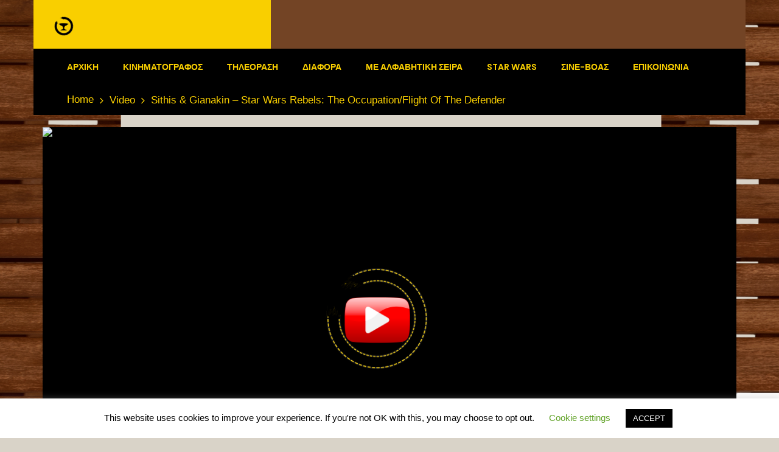

--- FILE ---
content_type: text/html; charset=UTF-8
request_url: https://www.cineposium.com/video/star-wars-rebels-the-occupation-flight-of-the-defender/
body_size: 20819
content:
<!DOCTYPE html>
<html lang="en-US" class="no-js">
<head>
<meta charset="UTF-8">
<meta name="viewport" content="width=device-width, initial-scale=1">
<link rel="profile" href="http://gmpg.org/xfn/11">
<title>Sithis &#038; Gianakin – Star Wars Rebels: The Occupation/Flight of the Defender &#8211; Cineposium</title>
<meta name='robots' content='max-image-preview:large' />
	<style>img:is([sizes="auto" i], [sizes^="auto," i]) { contain-intrinsic-size: 3000px 1500px }</style>
	<link rel='dns-prefetch' href='//cdn.jsdelivr.net' />
<link rel='dns-prefetch' href='//fonts.googleapis.com' />
<link rel="alternate" type="application/rss+xml" title="Cineposium &raquo; Feed" href="https://www.cineposium.com/feed/" />
<link rel="alternate" type="application/rss+xml" title="Cineposium &raquo; Comments Feed" href="https://www.cineposium.com/comments/feed/" />
<script type="text/javascript">
/* <![CDATA[ */
window._wpemojiSettings = {"baseUrl":"https:\/\/s.w.org\/images\/core\/emoji\/15.0.3\/72x72\/","ext":".png","svgUrl":"https:\/\/s.w.org\/images\/core\/emoji\/15.0.3\/svg\/","svgExt":".svg","source":{"concatemoji":"https:\/\/www.cineposium.com\/wp-includes\/js\/wp-emoji-release.min.js?ver=6.7.4"}};
/*! This file is auto-generated */
!function(i,n){var o,s,e;function c(e){try{var t={supportTests:e,timestamp:(new Date).valueOf()};sessionStorage.setItem(o,JSON.stringify(t))}catch(e){}}function p(e,t,n){e.clearRect(0,0,e.canvas.width,e.canvas.height),e.fillText(t,0,0);var t=new Uint32Array(e.getImageData(0,0,e.canvas.width,e.canvas.height).data),r=(e.clearRect(0,0,e.canvas.width,e.canvas.height),e.fillText(n,0,0),new Uint32Array(e.getImageData(0,0,e.canvas.width,e.canvas.height).data));return t.every(function(e,t){return e===r[t]})}function u(e,t,n){switch(t){case"flag":return n(e,"\ud83c\udff3\ufe0f\u200d\u26a7\ufe0f","\ud83c\udff3\ufe0f\u200b\u26a7\ufe0f")?!1:!n(e,"\ud83c\uddfa\ud83c\uddf3","\ud83c\uddfa\u200b\ud83c\uddf3")&&!n(e,"\ud83c\udff4\udb40\udc67\udb40\udc62\udb40\udc65\udb40\udc6e\udb40\udc67\udb40\udc7f","\ud83c\udff4\u200b\udb40\udc67\u200b\udb40\udc62\u200b\udb40\udc65\u200b\udb40\udc6e\u200b\udb40\udc67\u200b\udb40\udc7f");case"emoji":return!n(e,"\ud83d\udc26\u200d\u2b1b","\ud83d\udc26\u200b\u2b1b")}return!1}function f(e,t,n){var r="undefined"!=typeof WorkerGlobalScope&&self instanceof WorkerGlobalScope?new OffscreenCanvas(300,150):i.createElement("canvas"),a=r.getContext("2d",{willReadFrequently:!0}),o=(a.textBaseline="top",a.font="600 32px Arial",{});return e.forEach(function(e){o[e]=t(a,e,n)}),o}function t(e){var t=i.createElement("script");t.src=e,t.defer=!0,i.head.appendChild(t)}"undefined"!=typeof Promise&&(o="wpEmojiSettingsSupports",s=["flag","emoji"],n.supports={everything:!0,everythingExceptFlag:!0},e=new Promise(function(e){i.addEventListener("DOMContentLoaded",e,{once:!0})}),new Promise(function(t){var n=function(){try{var e=JSON.parse(sessionStorage.getItem(o));if("object"==typeof e&&"number"==typeof e.timestamp&&(new Date).valueOf()<e.timestamp+604800&&"object"==typeof e.supportTests)return e.supportTests}catch(e){}return null}();if(!n){if("undefined"!=typeof Worker&&"undefined"!=typeof OffscreenCanvas&&"undefined"!=typeof URL&&URL.createObjectURL&&"undefined"!=typeof Blob)try{var e="postMessage("+f.toString()+"("+[JSON.stringify(s),u.toString(),p.toString()].join(",")+"));",r=new Blob([e],{type:"text/javascript"}),a=new Worker(URL.createObjectURL(r),{name:"wpTestEmojiSupports"});return void(a.onmessage=function(e){c(n=e.data),a.terminate(),t(n)})}catch(e){}c(n=f(s,u,p))}t(n)}).then(function(e){for(var t in e)n.supports[t]=e[t],n.supports.everything=n.supports.everything&&n.supports[t],"flag"!==t&&(n.supports.everythingExceptFlag=n.supports.everythingExceptFlag&&n.supports[t]);n.supports.everythingExceptFlag=n.supports.everythingExceptFlag&&!n.supports.flag,n.DOMReady=!1,n.readyCallback=function(){n.DOMReady=!0}}).then(function(){return e}).then(function(){var e;n.supports.everything||(n.readyCallback(),(e=n.source||{}).concatemoji?t(e.concatemoji):e.wpemoji&&e.twemoji&&(t(e.twemoji),t(e.wpemoji)))}))}((window,document),window._wpemojiSettings);
/* ]]> */
</script>
<!-- www.cineposium.com is managing ads with Advanced Ads 2.0.14 – https://wpadvancedads.com/ --><script id="cinep-ready">
			window.advanced_ads_ready=function(e,a){a=a||"complete";var d=function(e){return"interactive"===a?"loading"!==e:"complete"===e};d(document.readyState)?e():document.addEventListener("readystatechange",(function(a){d(a.target.readyState)&&e()}),{once:"interactive"===a})},window.advanced_ads_ready_queue=window.advanced_ads_ready_queue||[];		</script>
		<link rel='stylesheet' id='wti_like_post_style-css' href='https://www.cineposium.com/wp-content/plugins/wti-like-post/css/wti_like_post.css?ver=6.7.4' type='text/css' media='all' />
<style id='wp-emoji-styles-inline-css' type='text/css'>

	img.wp-smiley, img.emoji {
		display: inline !important;
		border: none !important;
		box-shadow: none !important;
		height: 1em !important;
		width: 1em !important;
		margin: 0 0.07em !important;
		vertical-align: -0.1em !important;
		background: none !important;
		padding: 0 !important;
	}
</style>
<link rel='stylesheet' id='wp-block-library-css' href='https://www.cineposium.com/wp-includes/css/dist/block-library/style.min.css?ver=6.7.4' type='text/css' media='all' />
<style id='classic-theme-styles-inline-css' type='text/css'>
/*! This file is auto-generated */
.wp-block-button__link{color:#fff;background-color:#32373c;border-radius:9999px;box-shadow:none;text-decoration:none;padding:calc(.667em + 2px) calc(1.333em + 2px);font-size:1.125em}.wp-block-file__button{background:#32373c;color:#fff;text-decoration:none}
</style>
<style id='global-styles-inline-css' type='text/css'>
:root{--wp--preset--aspect-ratio--square: 1;--wp--preset--aspect-ratio--4-3: 4/3;--wp--preset--aspect-ratio--3-4: 3/4;--wp--preset--aspect-ratio--3-2: 3/2;--wp--preset--aspect-ratio--2-3: 2/3;--wp--preset--aspect-ratio--16-9: 16/9;--wp--preset--aspect-ratio--9-16: 9/16;--wp--preset--color--black: #000000;--wp--preset--color--cyan-bluish-gray: #abb8c3;--wp--preset--color--white: #ffffff;--wp--preset--color--pale-pink: #f78da7;--wp--preset--color--vivid-red: #cf2e2e;--wp--preset--color--luminous-vivid-orange: #ff6900;--wp--preset--color--luminous-vivid-amber: #fcb900;--wp--preset--color--light-green-cyan: #7bdcb5;--wp--preset--color--vivid-green-cyan: #00d084;--wp--preset--color--pale-cyan-blue: #8ed1fc;--wp--preset--color--vivid-cyan-blue: #0693e3;--wp--preset--color--vivid-purple: #9b51e0;--wp--preset--gradient--vivid-cyan-blue-to-vivid-purple: linear-gradient(135deg,rgba(6,147,227,1) 0%,rgb(155,81,224) 100%);--wp--preset--gradient--light-green-cyan-to-vivid-green-cyan: linear-gradient(135deg,rgb(122,220,180) 0%,rgb(0,208,130) 100%);--wp--preset--gradient--luminous-vivid-amber-to-luminous-vivid-orange: linear-gradient(135deg,rgba(252,185,0,1) 0%,rgba(255,105,0,1) 100%);--wp--preset--gradient--luminous-vivid-orange-to-vivid-red: linear-gradient(135deg,rgba(255,105,0,1) 0%,rgb(207,46,46) 100%);--wp--preset--gradient--very-light-gray-to-cyan-bluish-gray: linear-gradient(135deg,rgb(238,238,238) 0%,rgb(169,184,195) 100%);--wp--preset--gradient--cool-to-warm-spectrum: linear-gradient(135deg,rgb(74,234,220) 0%,rgb(151,120,209) 20%,rgb(207,42,186) 40%,rgb(238,44,130) 60%,rgb(251,105,98) 80%,rgb(254,248,76) 100%);--wp--preset--gradient--blush-light-purple: linear-gradient(135deg,rgb(255,206,236) 0%,rgb(152,150,240) 100%);--wp--preset--gradient--blush-bordeaux: linear-gradient(135deg,rgb(254,205,165) 0%,rgb(254,45,45) 50%,rgb(107,0,62) 100%);--wp--preset--gradient--luminous-dusk: linear-gradient(135deg,rgb(255,203,112) 0%,rgb(199,81,192) 50%,rgb(65,88,208) 100%);--wp--preset--gradient--pale-ocean: linear-gradient(135deg,rgb(255,245,203) 0%,rgb(182,227,212) 50%,rgb(51,167,181) 100%);--wp--preset--gradient--electric-grass: linear-gradient(135deg,rgb(202,248,128) 0%,rgb(113,206,126) 100%);--wp--preset--gradient--midnight: linear-gradient(135deg,rgb(2,3,129) 0%,rgb(40,116,252) 100%);--wp--preset--font-size--small: 13px;--wp--preset--font-size--medium: 20px;--wp--preset--font-size--large: 36px;--wp--preset--font-size--x-large: 42px;--wp--preset--spacing--20: 0.44rem;--wp--preset--spacing--30: 0.67rem;--wp--preset--spacing--40: 1rem;--wp--preset--spacing--50: 1.5rem;--wp--preset--spacing--60: 2.25rem;--wp--preset--spacing--70: 3.38rem;--wp--preset--spacing--80: 5.06rem;--wp--preset--shadow--natural: 6px 6px 9px rgba(0, 0, 0, 0.2);--wp--preset--shadow--deep: 12px 12px 50px rgba(0, 0, 0, 0.4);--wp--preset--shadow--sharp: 6px 6px 0px rgba(0, 0, 0, 0.2);--wp--preset--shadow--outlined: 6px 6px 0px -3px rgba(255, 255, 255, 1), 6px 6px rgba(0, 0, 0, 1);--wp--preset--shadow--crisp: 6px 6px 0px rgba(0, 0, 0, 1);}:where(.is-layout-flex){gap: 0.5em;}:where(.is-layout-grid){gap: 0.5em;}body .is-layout-flex{display: flex;}.is-layout-flex{flex-wrap: wrap;align-items: center;}.is-layout-flex > :is(*, div){margin: 0;}body .is-layout-grid{display: grid;}.is-layout-grid > :is(*, div){margin: 0;}:where(.wp-block-columns.is-layout-flex){gap: 2em;}:where(.wp-block-columns.is-layout-grid){gap: 2em;}:where(.wp-block-post-template.is-layout-flex){gap: 1.25em;}:where(.wp-block-post-template.is-layout-grid){gap: 1.25em;}.has-black-color{color: var(--wp--preset--color--black) !important;}.has-cyan-bluish-gray-color{color: var(--wp--preset--color--cyan-bluish-gray) !important;}.has-white-color{color: var(--wp--preset--color--white) !important;}.has-pale-pink-color{color: var(--wp--preset--color--pale-pink) !important;}.has-vivid-red-color{color: var(--wp--preset--color--vivid-red) !important;}.has-luminous-vivid-orange-color{color: var(--wp--preset--color--luminous-vivid-orange) !important;}.has-luminous-vivid-amber-color{color: var(--wp--preset--color--luminous-vivid-amber) !important;}.has-light-green-cyan-color{color: var(--wp--preset--color--light-green-cyan) !important;}.has-vivid-green-cyan-color{color: var(--wp--preset--color--vivid-green-cyan) !important;}.has-pale-cyan-blue-color{color: var(--wp--preset--color--pale-cyan-blue) !important;}.has-vivid-cyan-blue-color{color: var(--wp--preset--color--vivid-cyan-blue) !important;}.has-vivid-purple-color{color: var(--wp--preset--color--vivid-purple) !important;}.has-black-background-color{background-color: var(--wp--preset--color--black) !important;}.has-cyan-bluish-gray-background-color{background-color: var(--wp--preset--color--cyan-bluish-gray) !important;}.has-white-background-color{background-color: var(--wp--preset--color--white) !important;}.has-pale-pink-background-color{background-color: var(--wp--preset--color--pale-pink) !important;}.has-vivid-red-background-color{background-color: var(--wp--preset--color--vivid-red) !important;}.has-luminous-vivid-orange-background-color{background-color: var(--wp--preset--color--luminous-vivid-orange) !important;}.has-luminous-vivid-amber-background-color{background-color: var(--wp--preset--color--luminous-vivid-amber) !important;}.has-light-green-cyan-background-color{background-color: var(--wp--preset--color--light-green-cyan) !important;}.has-vivid-green-cyan-background-color{background-color: var(--wp--preset--color--vivid-green-cyan) !important;}.has-pale-cyan-blue-background-color{background-color: var(--wp--preset--color--pale-cyan-blue) !important;}.has-vivid-cyan-blue-background-color{background-color: var(--wp--preset--color--vivid-cyan-blue) !important;}.has-vivid-purple-background-color{background-color: var(--wp--preset--color--vivid-purple) !important;}.has-black-border-color{border-color: var(--wp--preset--color--black) !important;}.has-cyan-bluish-gray-border-color{border-color: var(--wp--preset--color--cyan-bluish-gray) !important;}.has-white-border-color{border-color: var(--wp--preset--color--white) !important;}.has-pale-pink-border-color{border-color: var(--wp--preset--color--pale-pink) !important;}.has-vivid-red-border-color{border-color: var(--wp--preset--color--vivid-red) !important;}.has-luminous-vivid-orange-border-color{border-color: var(--wp--preset--color--luminous-vivid-orange) !important;}.has-luminous-vivid-amber-border-color{border-color: var(--wp--preset--color--luminous-vivid-amber) !important;}.has-light-green-cyan-border-color{border-color: var(--wp--preset--color--light-green-cyan) !important;}.has-vivid-green-cyan-border-color{border-color: var(--wp--preset--color--vivid-green-cyan) !important;}.has-pale-cyan-blue-border-color{border-color: var(--wp--preset--color--pale-cyan-blue) !important;}.has-vivid-cyan-blue-border-color{border-color: var(--wp--preset--color--vivid-cyan-blue) !important;}.has-vivid-purple-border-color{border-color: var(--wp--preset--color--vivid-purple) !important;}.has-vivid-cyan-blue-to-vivid-purple-gradient-background{background: var(--wp--preset--gradient--vivid-cyan-blue-to-vivid-purple) !important;}.has-light-green-cyan-to-vivid-green-cyan-gradient-background{background: var(--wp--preset--gradient--light-green-cyan-to-vivid-green-cyan) !important;}.has-luminous-vivid-amber-to-luminous-vivid-orange-gradient-background{background: var(--wp--preset--gradient--luminous-vivid-amber-to-luminous-vivid-orange) !important;}.has-luminous-vivid-orange-to-vivid-red-gradient-background{background: var(--wp--preset--gradient--luminous-vivid-orange-to-vivid-red) !important;}.has-very-light-gray-to-cyan-bluish-gray-gradient-background{background: var(--wp--preset--gradient--very-light-gray-to-cyan-bluish-gray) !important;}.has-cool-to-warm-spectrum-gradient-background{background: var(--wp--preset--gradient--cool-to-warm-spectrum) !important;}.has-blush-light-purple-gradient-background{background: var(--wp--preset--gradient--blush-light-purple) !important;}.has-blush-bordeaux-gradient-background{background: var(--wp--preset--gradient--blush-bordeaux) !important;}.has-luminous-dusk-gradient-background{background: var(--wp--preset--gradient--luminous-dusk) !important;}.has-pale-ocean-gradient-background{background: var(--wp--preset--gradient--pale-ocean) !important;}.has-electric-grass-gradient-background{background: var(--wp--preset--gradient--electric-grass) !important;}.has-midnight-gradient-background{background: var(--wp--preset--gradient--midnight) !important;}.has-small-font-size{font-size: var(--wp--preset--font-size--small) !important;}.has-medium-font-size{font-size: var(--wp--preset--font-size--medium) !important;}.has-large-font-size{font-size: var(--wp--preset--font-size--large) !important;}.has-x-large-font-size{font-size: var(--wp--preset--font-size--x-large) !important;}
:where(.wp-block-post-template.is-layout-flex){gap: 1.25em;}:where(.wp-block-post-template.is-layout-grid){gap: 1.25em;}
:where(.wp-block-columns.is-layout-flex){gap: 2em;}:where(.wp-block-columns.is-layout-grid){gap: 2em;}
:root :where(.wp-block-pullquote){font-size: 1.5em;line-height: 1.6;}
</style>
<link rel='stylesheet' id='cookie-law-info-css' href='https://www.cineposium.com/wp-content/plugins/cookie-law-info/legacy/public/css/cookie-law-info-public.css?ver=3.3.6' type='text/css' media='all' />
<link rel='stylesheet' id='cookie-law-info-gdpr-css' href='https://www.cineposium.com/wp-content/plugins/cookie-law-info/legacy/public/css/cookie-law-info-gdpr.css?ver=3.3.6' type='text/css' media='all' />
<link rel='stylesheet' id='dawnthemes-instagram-css' href='https://www.cineposium.com/wp-content/plugins/dawnthemes-instagram/assets/css/style.min.css?ver=6.7.4' type='text/css' media='all' />
<link rel='stylesheet' id='rs-plugin-settings-css' href='https://www.cineposium.com/wp-content/plugins/revslider/public/assets/css/rs6.css?ver=6.2.22' type='text/css' media='all' />
<style id='rs-plugin-settings-inline-css' type='text/css'>
#rs-demo-id {}
</style>
<link rel='stylesheet' id='viem-google-font-css' href='//fonts.googleapis.com/css?family=Poppins%3A400%2C600&#038;ver=6.7.4' type='text/css' media='all' />
<link rel='stylesheet' id='bootstrap-css' href='https://www.cineposium.com/wp-content/themes/viem/assets/css/bootstrap.min.css?ver=3.3.5' type='text/css' media='all' />
<link rel='stylesheet' id='font-awesome-css' href='https://www.cineposium.com/wp-content/plugins/dawnthemes/assets/lib/font-awesome/css/font-awesome.min.css?ver=4.7.0' type='text/css' media='all' />
<link rel='stylesheet' id='elegant-icon-css' href='https://www.cineposium.com/wp-content/plugins/dawnthemes/assets/lib/elegant-icon/css/elegant-icon.css?ver=6.7.4' type='text/css' media='all' />
<link rel='stylesheet' id='magnific-popup-css' href='https://www.cineposium.com/wp-content/themes/viem/assets/lib/magnific-popup/magnific-popup.css?ver=6.7.4' type='text/css' media='all' />
<link rel='stylesheet' id='animate-css' href='https://www.cineposium.com/wp-content/themes/viem/assets/lib/animate.css?ver=3.6.0' type='text/css' media='all' />
<link rel='stylesheet' id='owl-theme-css' href='https://www.cineposium.com/wp-content/themes/viem/assets/lib/owlcarousel/owl.theme.default.min.css?ver=2.3.2' type='text/css' media='all' />
<link rel='stylesheet' id='owl-carousel-css' href='https://www.cineposium.com/wp-content/themes/viem/assets/lib/owlcarousel/owl.carousel.min.css?ver=2.3.2' type='text/css' media='all' />
<link rel='stylesheet' id='slick-css' href='https://www.cineposium.com/wp-content/themes/viem/assets/lib/slick/slick.min.css?ver=6.7.4' type='text/css' media='all' />
<link rel='stylesheet' id='viem-player-css' href='https://www.cineposium.com/wp-content/themes/viem/assets/lib/video-player/css/elite.min.css?ver=1.1.0' type='text/css' media='all' />
<link rel='stylesheet' id='viem-player-icons-css' href='https://www.cineposium.com/wp-content/themes/viem/assets/lib/video-player/css/elite-font-awesome.css?ver=1.1.0' type='text/css' media='all' />
<link rel='stylesheet' id='jquery-mcustomscrollbar-css' href='https://www.cineposium.com/wp-content/themes/viem/assets/lib/video-player/css/jquery.mCustomScrollbar.min.css?ver=1.1.0' type='text/css' media='all' />
<link rel='stylesheet' id='viem-css' href='https://www.cineposium.com/wp-content/themes/viem/assets/css/style.min.css?ver=1.1.0' type='text/css' media='all' />
<link rel='stylesheet' id='viem-wp-css' href='https://www.cineposium.com/wp-content/themes/viem/style.css?ver=1.1.0' type='text/css' media='all' />
<style id='viem-wp-inline-css' type='text/css'>
body{font-family:Arial,Helvetica,sans-serif;}body{font-size:17px;}h1,h2,h3,h4,h5,h6,.h1,.h2,.h3,.h4,.h5,.h6,.font-2,blockquote{font-family:Arial,Helvetica,sans-serif;}@font-face{font-display:swap;font-style:normal;font-family:"Αrial Νarrow";font-weight:400;src:url(https://www.cineposium.com/wp-content/uploads/2017/12/arial-narrow-grassetto-_2_.woff) format("woff");}body{background-color:#d9d3c8 !important;}body{color:#630000 !important;}.primary-navigation ul.main-menu > li.menu-item-has-children:hover > a,.primary-navigation ul.nav-menu > li.menu-item-has-children:hover > a,.primary-navigation ul.main-menu > li:hover > a,.primary-navigation ul.nav-menu > li:hover > a,.primary-navigation ul.main-menu > li.current-menu-item > a,.primary-navigation ul.nav-menu > li.current-menu-item > a,.primary-navigation ul.main-menu > li ul.sub-menu li.menu-item-has-children:hover > a:after,.primary-navigation ul.nav-menu > li ul.sub-menu li.menu-item-has-children:hover > a:after,.primary-navigation .megamenu > ul.main-menu > li.menu-item-has-children .sub-content.sub-preview .sub-grid-content .grid-item .grid-item-post:hover .title a,.primary-navigation .current-menu-item > a,.primary-navigation .current-menu-ancestor > a,.primary-navigation .megamenu>ul.main-menu>li.menu-item-has-children .sub-content.sub-preview .sub-grid-content .grid-item:hover .title,.site-header .top-header .top-header-socials ul li a:hover,.site-header .top-header .top-header-box #search-box button:hover i,.dt-post-category .dt-post-category__wrap .dt-post-category__grid .dt-content.tem-list_big .post-item .entry-title:hover,.dt-post-category .dt-post-category__wrap .dt-post-category__grid .dt-content.tem-list_small .post-item .entry-title:hover,.dt-posts-slider:not(.single_mode) article.post:hover .entry-title,.dt-post-category article.post:hover .entry-title,.dt-post-category .dt-post-category__wrap .dt-post-category__grid .dt-content.tem-grid .post-item .entry-title:hover,.posts-layout-default .post:hover .post-header .post-title a,.posts-layout-list .post:hover .post-header .post-title a,.posts-layout-grid .post:hover .post-header .post-title a,.posts-layout-classic .post:hover .post-header .post-title a,.posts-layout-masonry .post:hover .post-header .post-title a,.posts-layout-default .post .cat-links a,.posts-layout-list .post .cat-links a,.posts-layout-grid .post .cat-links a,.posts-layout-classic .post .cat-links a,.posts-layout-masonry .post .cat-links a,.dt-posts-slider .dt-posts-slider__wrap .posts-slider.single_mode .post-item-slide .post-content .entry-meta .byline a,.entry-title a:hover,.sticky .post-title:before,.cat-links a:hover,.entry-meta a:hover,.tweets-widget a,.video-playlists-item-info .video-playlists-item-title:hover,.current-playing.active .video-playlists-item-info .video-playlists-item-title,.widget .block-contact-widget p a,.main-content .dt-posts__wg ul li:hover .post-content .post-title a,.tags-list .tag-links a:hover,.posts-layout-default .post .post-meta .byline a:hover,.posts-layout-list .post .post-meta .byline a:hover,.posts-layout-grid .post .post-meta .byline a:hover,.posts-layout-classic .post .post-meta .byline a:hover,.posts-layout-masonry .post .post-meta .byline a:hover,.single .author-info .author-description .author-primary .author-socials a:hover,#comments .comment-list li.comment .author-content .box-right .comment-reply-link:hover{color:#0a0a0a;}.primary-navigation ul.main-menu > li ul.sub-menu li:hover,.primary-navigation ul.nav-menu > li ul.sub-menu li:hover,.primary-navigation .megamenu>ul.main-menu>li.menu-item-has-children .sub-content.sub-preview .sub-grid-tabs li:hover,.primary-navigation .megamenu>ul.main-menu>li.menu-item-has-children .sub-content.sub-preview .sub-grid-tabs li.hover,.primary-navigation .megamenu>ul.main-menu>li.menu-item-has-children .sub-content.sub-preview .sub-grid-tabs li:hover,.primary-navigation .megamenu>ul.main-menu>li.menu-item-has-children .sub-content ul.columns>li.column .list .menu-item:hover,.primary-navigation ul.main-menu > li ul.sub-menu li.current-menu-parent,.primary-navigation ul.main-menu > li ul.sub-menu li.current-menu-item,.primary-navigation ul.nav-menu > li ul.sub-menu li.current-menu-parent,.primary-navigation ul.nav-menu > li ul.sub-menu li.current-menu-item,body.style-header-3 .bottom-header,.viem-posts-slider.default .viem-slick-slider .slick-dots li.slick-active button{background:#0a0a0a;}.viem_main_color,.viem_main_color *{color:#0a0a0a !important;}.viem-main-color-bg,.viem-main-color-bg-hover:hover{background:#0a0a0a !important;}.viem-sc-heading:after,.navbar-search .search-form-wrap.show-popup .searchform:before,a.go-to-top,a.go-to-top:hover,a.go-to-top:focus,a.go-to-top.on:hover,a.go-to-top:hover,a.go-to-top:focus.on:hover,.btn-default:hover,.btn-primary:hover,button:hover,input[type=button]:hover,input[type=submit]:hover,.btn-default:visited:hover,button:visited:hover,input[type=button]:visited:hover,input[type=submit]:visited:hover,.dt-next-prev-wrap a:hover,.widget .dt-newsletter-wg input[type="submit"]:hover,.btn-default:hover,button:hover,input[type=button]:hover,input[type=submit]:hover,.video-playlists-control{background:#0a0a0a;}.viem-ajax-loading .viem-fade-loading i,.fade-loading i{background:none repeat scroll 0 0 #0a0a0a;}.dawnthemes-tbn-container a.btn,a.btn,.btn-default,button,input[type=button],input[type=submit],.btn-default:visited,button:visited,input[type=button]:visited,input[type=submit]:visited,#respond .comment-form .form-submit .submit,.wpcf7 .wpcf7-form-control.wpcf7-submit,.error404 #main-content .page-content .search-form .search-submit{background:#0a0a0a;border-color:#0a0a0a;}#viem-header-minicart.header-minicart .widget_shopping_cart,.primary-navigation ul.main-menu>li ul.sub-menu,.primary-navigation ul.nav-menu>li ul.sub-menu,.primary-navigation .megamenu>ul.main-menu>li.menu-item-has-children .sub-content,.widget .tagcloud a:hover,.widget .tagcloud a:focus,.widget .dt-newsletter-wg input[type="submit"]:hover,.btn-default:hover,input[type=button]:hover,input[type=submit]:hover,.viem-user-menu ul{border-color:#0a0a0a;}.loadmore-action .loadmore-loading .dtwl-navloading .dtwl-navloader{border-left-color:#0a0a0a;}a:hover,.related-post-title:hover,.viem_main_color_hover:hover *,.widget.widget_recent_comments .recentcomments .comment-author-link:hover,.widget.widget_recent_comments .recentcomments a:hover,.primary-navigation ul.main-menu>li ul.sub-menu li.menu-item-has-children:hover>a:after,.primary-navigation ul.nav-menu>li ul.sub-menu li.menu-item-has-children:hover>a:after,.viem_video .post-title:hover{color:#0a0a0a;}.testimonial-carousel .testimonial-carousel-title:after,.viem-sc-our-team .viem-sc-title:after,.viem-sc-our-brand .viem-sc-title:after,.viem-sc-our-brand .viem-carousel-slide .owl-buttons .owl-prev,.viem-sc-our-brand .viem-carousel-slide .owl-buttons .owl-next,.site-footer .back-to-top{background:#dd3333;border-color:#dd3333;}.testimonial-carousel .testimonial-item .testimonial-item-author .testimonial-item-author-info-position,.viem-sc-our-team .member-item:hover .member-info .member-name{color:#dd3333;}.dawnthemes-tbn-container a.btn-default:hover,#searchform.search-form.dt-search-form .search-submit:hover,.error404 #main-content .page-content .not-found-content .not-found-desc a.back-to-home:hover,.wpcf7 .wpcf7-form-control.wpcf7-submit:hover,.loadmore-action button.btn-loadmore:hover,#respond .comment-form .form-submit .submit:hover,.paging-navigation a:hover,.testimonial-carousel .testimonial-carousel-slide .owl-buttons .owl-prev:hover,.testimonial-carousel .testimonial-carousel-slide .owl-buttons .owl-next:hover,.viem-sc-our-brand .viem-carousel-slide .owl-buttons .owl-prev:hover,.viem-sc-our-brand .viem-carousel-slide .owl-buttons .owl-next:hover,.viem-sc-our-team .viem-carousel-slide .owl-buttons .owl-prev:hover,.viem-sc-our-team .viem-carousel-slide .owl-buttons .owl-next:hover,.widget .tagcloud a:hover,.widget .tagcloud a:focus,.viem-user-menu ul li:hover{background-color:#0a0a0a;border-color:#0a0a0a;color:#ffffff;}.dawnthemes-tbn-container a.btn.hover_e2:after,.dawnthemes-tbn-container a.btn.hover_e3:after,.dawnthemes-tbn-container a.btn.hover_e4:after,.dawnthemes-tbn-container a.btn.hover_e5:after,.dawnthemes-tbn-container a.btn.hover_e6:after{background:#0a0a0a;}.dawnthemes-tbn-container a.btn.hover_e2:hover,.dawnthemes-tbn-container a.btn.hover_e2:active,.dawnthemes-tbn-container a.btn.hover_e3:hover,.dawnthemes-tbn-container a.btn.hover_e3:active,.dawnthemes-tbn-container a.btn.hover_e4:hover,.dawnthemes-tbn-container a.btn.hover_e4:active,.dawnthemes-tbn-container a.btn.hover_e5:hover,.dawnthemes-tbn-container a.btn.hover_e5:active,.dawnthemes-tbn-container a.btn.hover_e6:hover,.dawnthemes-tbn-container a.btn.hover_e6:active{border-color:#0a0a0a;}.posts article .post-title:hover,.post-meta a:hover,.posted-on a:hover,.byline a:hover,.comments-link a:hover,#footer .footer-bottom a:hover{color:#0a0a0a;}.viem-more-videos-slider .related_videos .related_posts__wrapper .next-slider:hover,.viem-more-videos-slider .related_videos .related_posts__wrapper .pre-slider:hover,.viem-multilink-panel .viem-series-items .viem-playlist-item-video.active .item-video-content a,.viem-series-panel .viem-series-items .viem-playlist-item-video.active .item-video-content a,.single.single-viem_channel .inner-header-container .tabbed-header-renderer .channel-tab .channel-tab-item a:after,.archive.author .page-heading .tabbed-header-renderer .content-tab .content-tab-item a:after,.viem-posts-slider.syncing .viem-slider-nav_wrap .slider-nav .pre-slider:hover,.viem-posts-slider.syncing .viem-slider-nav_wrap .slider-nav .next-slider:hover,.viem-sc-badges .viem-sc-title:after{background:#0a0a0a;}.jc-custom-title-color.viem-sc-v-category .viem_sc_heading .viem-next-prev-wrap a,#viem_btn_lightbulb.on i,#viem_btn_lightbulb.on span,#viem-playlist-wrapper .viem-playlist-panel .viem-playlist-items .viem-playlist-item-video.active .item-video-content .item-video-title,.single.single-viem_channel .inner-header-container .tabbed-header-renderer .channel-tab .channel-tab-item.active a,.archive.author .page-heading .tabbed-header-renderer .content-tab .content-tab-item.active a,body.style-header-7 .bottom-header .bottom-header-wrapper .navbar-search .navbar-search-button i{color:#0a0a0a;}.DawnThemes_video_player .elite_vp_playButtonPoster,.DawnThemes_video_player .elite_vp_playButtonScreen{background-image:url("https://www.cineposium.com/wp-content/uploads/2017/12/SS-Custom-Play-Button.png");}
.viem-sc-v-category.grid .viem_video .post-title{text-overflow:unset;white-space:unset;}.dawnthemes_breadcrumbs{background:none;color:#f9cf00;}.dawnthemes_breadcrumbs *{color:#f9cf00;}.dawnthemes_breadcrumbs .container{background:#111111;background-color:#000000;}.page-heading{background:none;padding:0;}.page-heading .container{background-color:#000000;padding-top:45px;padding-bottom:45px;}.dt-mainnav-wrapper{background-color:#000000;}.logo-wrap{background-color:#f9cf00;}.site-title{background-color:#f9cf00;}.search-ajax{background-color:#734425;}.style-header-4 .header-nav-center-content .navbar-searchform .navbar-searchform-wrap #navbar-searchform-s{color:#f9cf00;}.style-header-4 .header-nav-center-content .navbar-searchform .top-searchform-icon{color:#f9cf00;}.header-nav-content{background-color:#734425;}.style-header-4 .primary-navigation ul.main-menu>li.level0>a,body.style-header-4 .primary-navigation ul.nav-menu>li.level0>a{color:#f9cf00;}.primary-navigation ul.main-menu>li ul.sub-menu li a,.primary-navigation ul.nav-menu>li ul.sub-menu li a{text-align:left;color:#f9cf00;}.footer-bottom{background-color:#000000;}.site-footer .footer-sidebar .widget .widget-title{color:#f9cf00;}.site-footer .footer-sidebar{background-color:#000000;color:#f9cf00;}.site-footer .footer-bottom .copyright-section .site-info{color:#f9cf00;}.site-footer .footer-bottom a{color:#f9cf00;}.site-footer .footer-bottom .copyright-section .footer-right ul.menu li a{color:#f9cf00;}.viem-sc-v-category.grid .viem_video .post-title{text-overflow:unset;white-space:unset;}.dawnthemes_breadcrumbs .dawnthemes_breadcrumb__wrapper .breadcrumbs{padding-top:10px;padding-bottom:10px;margin-left:40px;}#dawnthemes-page .main-container{background:none;}.viem-sc-v-category .viem_sc_heading .viem-next-prev-wrap a i{font-size:35px;line-height:70px;}.viem-video-categories .viem_sc_heading .viem-sc-nav-tabs{text-align:center;}.viem-video-categories .viem_sc_heading .viem-sc-nav-tabs li+li:before{position:absolute;content:"|";font-size:5px;top:40%;}.site-footer .footer-bottom .copyright-section .footer-right ul.menu li + li::before{color:#f9cf00;margin-bottom:5px;}.viem-video-categories.style_1 .viem_sc_content .viem-loadmore-tab-content .viem_video .post-title{white-space:unset;display:contents;}.single .viem_video .entry-header .entry-title{text-transform:none;}.viem_video .post-title{margin-bottom:30px;overflow:inherit;text-overflow:unset;display:block;}.site-layout-3 #main.site-main:not(.no-padding){padding-top:20px;}.elite_vp_videoPlayer{visibility:inherit !important;}.elite_vp_controls{visibility:hidden;}.loadmore-action .button.btn-loadmore{margin-top:100px;}.DawnThemes_video_player .elite_vp_playButtonPoster,.DawnThemes_video_player .elite_vp_playButtonScreen{padding:5em;margin:-90px 0 0 -105px;}.single.single-viem_video .post-meta{padding-bottom:0;}.single.single-viem_video .entry-header{margin:0;margin-bottom:-20px;}.viem-sc-heading:after,.navbar-search .search-form-wrap.show-popup .searchform:before,a.go-to-top,a.go-to-top:hover,a.go-to-top:focus,a.go-to-top.on:hover,a.go-to-top:hover,a.go-to-top:focus.on:hover,.btn-default:hover,.btn-primary:hover,button:hover,input[type=button]:hover,input[type=submit]:hover,.btn-default:visited:hover,button:visited:hover,input[type=button]:visited:hover,input[type=submit]:visited:hover,.dt-next-prev-wrap a:hover,.widget .dt-newsletter-wg input[type="submit"]:hover,.btn-default:hover,button:hover,input[type=button]:hover,input[type=submit]:hover,.video-playlists-control{background:#f9cf00;}
</style>
<link rel='stylesheet' id='chosen-css' href='https://www.cineposium.com/wp-content/plugins/dawnthemes/assets/lib/chosen-v1.3.0/chosen.min.css?ver=6.7.4' type='text/css' media='all' />
<script type="text/javascript" src="https://www.cineposium.com/wp-includes/js/jquery/jquery.min.js?ver=3.7.1" id="jquery-core-js"></script>
<script type="text/javascript" src="https://www.cineposium.com/wp-includes/js/jquery/jquery-migrate.min.js?ver=3.4.1" id="jquery-migrate-js"></script>
<script type="text/javascript" id="wti_like_post_script-js-extra">
/* <![CDATA[ */
var wtilp = {"ajax_url":"https:\/\/www.cineposium.com\/wp-admin\/admin-ajax.php"};
/* ]]> */
</script>
<script type="text/javascript" src="https://www.cineposium.com/wp-content/plugins/wti-like-post/js/wti_like_post.js?ver=6.7.4" id="wti_like_post_script-js"></script>
<script type="text/javascript" id="viem-chanel-subscription-js-extra">
/* <![CDATA[ */
var viem_ajax_channel_subscription_object = {"ajaxurl":"https:\/\/www.cineposium.com\/wp-admin\/admin-ajax.php"};
/* ]]> */
</script>
<script type="text/javascript" src="https://www.cineposium.com/wp-content/themes/viem/assets/js/ajax-subscription.min.js?ver=6.7.4" id="viem-chanel-subscription-js"></script>
<script type="text/javascript" id="viem-video-watch-later-js-extra">
/* <![CDATA[ */
var viem_ajax_video_watch_later_object = {"ajaxurl":"https:\/\/www.cineposium.com\/wp-admin\/admin-ajax.php"};
/* ]]> */
</script>
<script type="text/javascript" src="https://www.cineposium.com/wp-content/themes/viem/assets/js/ajax-watch-later.min.js?ver=6.7.4" id="viem-video-watch-later-js"></script>
<script type="text/javascript" id="cookie-law-info-js-extra">
/* <![CDATA[ */
var Cli_Data = {"nn_cookie_ids":[],"cookielist":[],"non_necessary_cookies":[],"ccpaEnabled":"","ccpaRegionBased":"","ccpaBarEnabled":"","strictlyEnabled":["necessary","obligatoire"],"ccpaType":"gdpr","js_blocking":"","custom_integration":"","triggerDomRefresh":"","secure_cookies":""};
var cli_cookiebar_settings = {"animate_speed_hide":"500","animate_speed_show":"500","background":"#FFF","border":"#b1a6a6c2","border_on":"","button_1_button_colour":"#000","button_1_button_hover":"#000000","button_1_link_colour":"#fff","button_1_as_button":"1","button_1_new_win":"","button_2_button_colour":"#333","button_2_button_hover":"#292929","button_2_link_colour":"#444","button_2_as_button":"","button_2_hidebar":"","button_3_button_colour":"#000","button_3_button_hover":"#000000","button_3_link_colour":"#fff","button_3_as_button":"1","button_3_new_win":"","button_4_button_colour":"#000","button_4_button_hover":"#000000","button_4_link_colour":"#62a329","button_4_as_button":"","button_7_button_colour":"#61a229","button_7_button_hover":"#4e8221","button_7_link_colour":"#fff","button_7_as_button":"1","button_7_new_win":"","font_family":"inherit","header_fix":"","notify_animate_hide":"1","notify_animate_show":"","notify_div_id":"#cookie-law-info-bar","notify_position_horizontal":"right","notify_position_vertical":"bottom","scroll_close":"","scroll_close_reload":"","accept_close_reload":"","reject_close_reload":"","showagain_tab":"1","showagain_background":"#fff","showagain_border":"#000","showagain_div_id":"#cookie-law-info-again","showagain_x_position":"100px","text":"#000","show_once_yn":"","show_once":"10000","logging_on":"","as_popup":"","popup_overlay":"1","bar_heading_text":"","cookie_bar_as":"banner","popup_showagain_position":"bottom-right","widget_position":"left"};
var log_object = {"ajax_url":"https:\/\/www.cineposium.com\/wp-admin\/admin-ajax.php"};
/* ]]> */
</script>
<script type="text/javascript" src="https://www.cineposium.com/wp-content/plugins/cookie-law-info/legacy/public/js/cookie-law-info-public.js?ver=3.3.6" id="cookie-law-info-js"></script>
<script type="text/javascript" src="https://www.cineposium.com/wp-content/plugins/revslider/public/assets/js/rbtools.min.js?ver=6.2.22" id="tp-tools-js"></script>
<script type="text/javascript" src="https://www.cineposium.com/wp-content/plugins/revslider/public/assets/js/rs6.min.js?ver=6.2.22" id="revmin-js"></script>
<script type="text/javascript" src="https://www.cineposium.com/wp-content/plugins/dawnthemes/assets/lib/chosen-v1.3.0/chosen.jquery.min.js?ver=1.3.0" id="chosen-js"></script>
<script type="text/javascript" src="https://www.cineposium.com/wp-content/themes/viem/assets/lib/video-player/js/embed.min.js?ver=1.1.0" id="viem-embed-js"></script>
<script type="text/javascript" src="https://cdn.jsdelivr.net/npm/hls.js@latest?ver=6.7.4" id="jquery-hls-js"></script>
<script type="text/javascript" src="https://www.cineposium.com/wp-content/themes/viem/assets/lib/video-player/js/froogaloop.min.js?ver=1.1.0" id="jquery-froogaloop-js"></script>
<script type="text/javascript" src="https://www.cineposium.com/wp-content/themes/viem/assets/lib/video-player/js/jquery.mCustomScrollbar.min.js?ver=3.0.5" id="jquery-mcustomscrollbar-js"></script>
<script type="text/javascript" src="https://www.cineposium.com/wp-content/themes/viem/assets/lib/video-player/js/THREEx.FullScreen.min.js?ver=1.1.0" id="jquery-threex-fullscreen-js"></script>
<script type="text/javascript" src="https://www.cineposium.com/wp-content/themes/viem/assets/lib/video-player/js/videoPlayer.min.js?ver=1.1.0" id="viem-videoplayer-js"></script>
<script type="text/javascript" src="https://www.cineposium.com/wp-content/themes/viem/assets/lib/video-player/js/Playlist.min.js?ver=1.1.0" id="viem-playlist-js"></script>
<script type="text/javascript" src="https://www.cineposium.com/wp-content/plugins/viem-ultimate/includes/community-videos/assets/js/jquery.validate.min.js?ver=6.7.4" id="validate-script-js"></script>
<link rel="https://api.w.org/" href="https://www.cineposium.com/wp-json/" /><link rel="EditURI" type="application/rsd+xml" title="RSD" href="https://www.cineposium.com/xmlrpc.php?rsd" />
<meta name="generator" content="WordPress 6.7.4" />
<link rel="canonical" href="https://www.cineposium.com/video/star-wars-rebels-the-occupation-flight-of-the-defender/" />
<link rel='shortlink' href='https://www.cineposium.com/?p=1085' />
<link rel="alternate" title="oEmbed (JSON)" type="application/json+oembed" href="https://www.cineposium.com/wp-json/oembed/1.0/embed?url=https%3A%2F%2Fwww.cineposium.com%2Fvideo%2Fstar-wars-rebels-the-occupation-flight-of-the-defender%2F" />
<link rel="alternate" title="oEmbed (XML)" type="text/xml+oembed" href="https://www.cineposium.com/wp-json/oembed/1.0/embed?url=https%3A%2F%2Fwww.cineposium.com%2Fvideo%2Fstar-wars-rebels-the-occupation-flight-of-the-defender%2F&#038;format=xml" />
<!-- FIFU:meta:begin:image -->
<meta property="og:image" content="https://img.youtube.com/vi/Xmlbj8um8qA/maxresdefault.jpg" />
<!-- FIFU:meta:end:image --><!-- FIFU:meta:begin:twitter -->
<meta name="twitter:card" content="summary_large_image" />
<meta name="twitter:title" content="Sithis &#038; Gianakin – Star Wars Rebels: The Occupation/Flight of the Defender" />
<meta name="twitter:description" content="" />
<meta name="twitter:image" content="https://img.youtube.com/vi/Xmlbj8um8qA/maxresdefault.jpg" />
<!-- FIFU:meta:end:twitter --><!-- Google Tag Manager -->
<script>(function(w,d,s,l,i){w[l]=w[l]||[];w[l].push({'gtm.start':
new Date().getTime(),event:'gtm.js'});var f=d.getElementsByTagName(s)[0],
j=d.createElement(s),dl=l!='dataLayer'?'&l='+l:'';j.async=true;j.src=
'https://www.googletagmanager.com/gtm.js?id='+i+dl;f.parentNode.insertBefore(j,f);
})(window,document,'script','dataLayer','GTM-TJLS595');</script>
<!-- End Google Tag Manager -->
        <script type="text/javascript">
            var jQueryMigrateHelperHasSentDowngrade = false;

			window.onerror = function( msg, url, line, col, error ) {
				// Break out early, do not processing if a downgrade reqeust was already sent.
				if ( jQueryMigrateHelperHasSentDowngrade ) {
					return true;
                }

				var xhr = new XMLHttpRequest();
				var nonce = 'fe3482767e';
				var jQueryFunctions = [
					'andSelf',
					'browser',
					'live',
					'boxModel',
					'support.boxModel',
					'size',
					'swap',
					'clean',
					'sub',
                ];
				var match_pattern = /\)\.(.+?) is not a function/;
                var erroredFunction = msg.match( match_pattern );

                // If there was no matching functions, do not try to downgrade.
                if ( null === erroredFunction || typeof erroredFunction !== 'object' || typeof erroredFunction[1] === "undefined" || -1 === jQueryFunctions.indexOf( erroredFunction[1] ) ) {
                    return true;
                }

                // Set that we've now attempted a downgrade request.
                jQueryMigrateHelperHasSentDowngrade = true;

				xhr.open( 'POST', 'https://www.cineposium.com/wp-admin/admin-ajax.php' );
				xhr.setRequestHeader( 'Content-Type', 'application/x-www-form-urlencoded' );
				xhr.onload = function () {
					var response,
                        reload = false;

					if ( 200 === xhr.status ) {
                        try {
                        	response = JSON.parse( xhr.response );

                        	reload = response.data.reload;
                        } catch ( e ) {
                        	reload = false;
                        }
                    }

					// Automatically reload the page if a deprecation caused an automatic downgrade, ensure visitors get the best possible experience.
					if ( reload ) {
						location.reload();
                    }
				};

				xhr.send( encodeURI( 'action=jquery-migrate-downgrade-version&_wpnonce=' + nonce ) );

				// Suppress error alerts in older browsers
				return true;
			}
        </script>

		<!-- SEO META TAGS -->
<meta property="og:title"
	content="Sithis &#038; Gianakin – Star Wars Rebels: The Occupation/Flight of the Defender" />
<meta property="og:url"
	content="https://www.cineposium.com/video/star-wars-rebels-the-occupation-flight-of-the-defender/" />
<meta property="og:site_name"
	content="Cineposium" />
<meta property="og:type"
	content="" />
<meta property="og:description"
	content="" />
<meta name="description" property="description"
	content="" />
<!-- / SEO META TAGS -->
			<script type="text/javascript">
			var viem_retina = 'retina='+ window.devicePixelRatio +';'+ viem_retina;
			document.cookie = viem_retina;
			if(document.cookie){
				// document.location.reload(true);
			}
			</script>
			<script type="text/javascript">
		var viem_dt_ajaxurl = 'https://www.cineposium.com/wp-admin/admin-ajax.php';
	</script>
<meta name="generator" content="Powered by WPBakery Page Builder - drag and drop page builder for WordPress."/>
<style type="text/css" id="custom-background-css">
body.custom-background { background-image: url("https://www.cineposium.com/wp-content/uploads/2017/12/SS-empty-table-background-wider-1.png"); background-position: left top; background-size: cover; background-repeat: no-repeat; background-attachment: fixed; }
</style>
	<meta name="generator" content="Powered by Slider Revolution 6.2.22 - responsive, Mobile-Friendly Slider Plugin for WordPress with comfortable drag and drop interface." />
<script  async src="https://pagead2.googlesyndication.com/pagead/js/adsbygoogle.js?client=ca-pub-2697660385318926" crossorigin="anonymous"></script><link rel="icon" href="https://www.cineposium.com/wp-content/uploads/2017/12/cropped-insta-scaled-1-32x32.jpg" sizes="32x32" />
<link rel="icon" href="https://www.cineposium.com/wp-content/uploads/2017/12/cropped-insta-scaled-1-192x192.jpg" sizes="192x192" />
<link rel="apple-touch-icon" href="https://www.cineposium.com/wp-content/uploads/2017/12/cropped-insta-scaled-1-180x180.jpg" />
<meta name="msapplication-TileImage" content="https://www.cineposium.com/wp-content/uploads/2017/12/cropped-insta-scaled-1-270x270.jpg" />

<!-- FIFU:jsonld:begin -->
<script type="application/ld+json">{"@context":"https://schema.org","@type":"BlogPosting","headline":"Sithis &#038; Gianakin \u2013 Star Wars Rebels: The Occupation/Flight of the Defender","url":"https://www.cineposium.com/video/star-wars-rebels-the-occupation-flight-of-the-defender/","mainEntityOfPage":"https://www.cineposium.com/video/star-wars-rebels-the-occupation-flight-of-the-defender/","image":[{"@type":"ImageObject","url":"https://img.youtube.com/vi/Xmlbj8um8qA/maxresdefault.jpg"}],"datePublished":"2020-06-09T11:48:40+00:00","dateModified":"2024-12-29T12:13:09+00:00","author":{"@type":"Person","name":"cineposi","url":"https://www.cineposium.com/author/cineposi/"}}</script>
<!-- FIFU:jsonld:end -->
<script type="text/javascript">function setREVStartSize(e){
			//window.requestAnimationFrame(function() {				 
				window.RSIW = window.RSIW===undefined ? window.innerWidth : window.RSIW;	
				window.RSIH = window.RSIH===undefined ? window.innerHeight : window.RSIH;	
				try {								
					var pw = document.getElementById(e.c).parentNode.offsetWidth,
						newh;
					pw = pw===0 || isNaN(pw) ? window.RSIW : pw;
					e.tabw = e.tabw===undefined ? 0 : parseInt(e.tabw);
					e.thumbw = e.thumbw===undefined ? 0 : parseInt(e.thumbw);
					e.tabh = e.tabh===undefined ? 0 : parseInt(e.tabh);
					e.thumbh = e.thumbh===undefined ? 0 : parseInt(e.thumbh);
					e.tabhide = e.tabhide===undefined ? 0 : parseInt(e.tabhide);
					e.thumbhide = e.thumbhide===undefined ? 0 : parseInt(e.thumbhide);
					e.mh = e.mh===undefined || e.mh=="" || e.mh==="auto" ? 0 : parseInt(e.mh,0);		
					if(e.layout==="fullscreen" || e.l==="fullscreen") 						
						newh = Math.max(e.mh,window.RSIH);					
					else{					
						e.gw = Array.isArray(e.gw) ? e.gw : [e.gw];
						for (var i in e.rl) if (e.gw[i]===undefined || e.gw[i]===0) e.gw[i] = e.gw[i-1];					
						e.gh = e.el===undefined || e.el==="" || (Array.isArray(e.el) && e.el.length==0)? e.gh : e.el;
						e.gh = Array.isArray(e.gh) ? e.gh : [e.gh];
						for (var i in e.rl) if (e.gh[i]===undefined || e.gh[i]===0) e.gh[i] = e.gh[i-1];
											
						var nl = new Array(e.rl.length),
							ix = 0,						
							sl;					
						e.tabw = e.tabhide>=pw ? 0 : e.tabw;
						e.thumbw = e.thumbhide>=pw ? 0 : e.thumbw;
						e.tabh = e.tabhide>=pw ? 0 : e.tabh;
						e.thumbh = e.thumbhide>=pw ? 0 : e.thumbh;					
						for (var i in e.rl) nl[i] = e.rl[i]<window.RSIW ? 0 : e.rl[i];
						sl = nl[0];									
						for (var i in nl) if (sl>nl[i] && nl[i]>0) { sl = nl[i]; ix=i;}															
						var m = pw>(e.gw[ix]+e.tabw+e.thumbw) ? 1 : (pw-(e.tabw+e.thumbw)) / (e.gw[ix]);					
						newh =  (e.gh[ix] * m) + (e.tabh + e.thumbh);
					}				
					if(window.rs_init_css===undefined) window.rs_init_css = document.head.appendChild(document.createElement("style"));					
					document.getElementById(e.c).height = newh+"px";
					window.rs_init_css.innerHTML += "#"+e.c+"_wrapper { height: "+newh+"px }";				
				} catch(e){
					console.log("Failure at Presize of Slider:" + e)
				}					   
			//});
		  };</script>
<noscript><style> .wpb_animate_when_almost_visible { opacity: 1; }</style></noscript><link rel="preload" as="image" href="https://img.youtube.com/vi/E5_J_VqZvhE/maxresdefault.jpg"><link rel="preload" as="image" href="https://img.youtube.com/vi/8vgqC1aznzE/maxresdefault.jpg"><link rel="preload" as="image" href="https://img.youtube.com/vi/UmzbVF5qnpE/maxresdefault.jpg"><link rel="preload" as="image" href="https://img.youtube.com/vi/6nEGUU-noG8/maxresdefault.jpg"><link rel="preload" as="image" href="https://img.youtube.com/vi/IY08lylh_Kw/maxresdefault.jpg"><link rel="preload" as="image" href="https://img.youtube.com/vi/4iuwr4fH-f8/maxresdefault.jpg"><link rel="preload" as="image" href="https://img.youtube.com/vi/-FSbcBohKYM/maxresdefault.jpg"><link rel="preload" as="image" href="https://img.youtube.com/vi/ZZJEXn0lRxQ/maxresdefault.jpg"></head>








<body class="viem_video-template-default single single-viem_video postid-1085 custom-background site-layout-3 style-header-4 style-footer-1 full-width page-layout-full-width singular viem-video-style-2 sticky-menu wpb-js-composer js-comp-ver-6.3.0 vc_responsive aa-prefix-cinep-">
<div id="dawnthems-preload"><div class="preloading"><img src="https://www.cineposium.com/wp-content/uploads/2017/12/Gif2.gif" alt="Loading"></div></div>

<div class="offcanvas">
	  <a href="#" class="mobile-menu-toggle"><i class="fa fa-times-circle"></i></a>
      <div class="dt-sidenav-wrapper">
			<nav id="side-navigation" class="site-navigation side-navigation"></nav>
		</div>
</div>
<div id="l-page" class="hfeed site ">
	<div class="offcanvas-overlay"></div>
	<a class="skip-link screen-reader-text" href="#content">Skip to content</a>
	<header id="masthead" class="site-header  is_sticky_menu">
	<div id="viem-main-header-wrapper">
		<div class="viem-main-header-content">
			
			<div class="top-header">
				<div class="container">
					<div id="top-header-content" class="main-container-full">
						<div class="header-nav-content ">
							<div class="header-nav-left">
								<div class="logo-wrap">
									<h1 class="site-title">
										<a class="site-logo" href="https://www.cineposium.com/" rel="home">
											<img class="logo" src="https://www.cineposium.com/wp-content/uploads/2017/12/insta-scaled.jpg" alt="Sithis &#038; Gianakin – Star Wars Rebels: The Occupation/Flight of the Defender | Cineposium" />
											<img class="sticky_logo" src="https://www.cineposium.com/wp-content/uploads/2017/12/insta-scaled.jpg" alt="Sithis &#038; Gianakin – Star Wars Rebels: The Occupation/Flight of the Defender | Cineposium"/>
										</a>
									</h1>
								</div>
							</div>
							<div class="header-nav-right">
								<div class="header-right-wrap">
									<div class="header-right-content">
																													</div>
								</div>
							</div>
							<div class="header-nav-center">
								<div class="header-nav-center-content">
																		<div class="menu-toggle"><i class="fa fa-bars"></i></div>
								</div>
							</div>
						</div>
					</div>
				</div>
			</div>
	
			<div id="dt-main-menu" class="">
				<div class="container">
					<div class="header-main-menu">
						<div class="dt-mainnav-wrapper">
							<nav id="primary-navigation"
								class="site-navigation primary-navigation dawnthemes-navigation-wrap">
															<div id="dt-megamenu" class="megamenu viem-megamenu hidden-mobile"><ul id="menu-primary-menu" class="menu main-menu" data-theme-location=""><li id="mega-menu-item-537" class=" menu-item menu-item-type-post_type menu-item-object-page menu-item-home level0 list-style"><a href="https://www.cineposium.com/">ΑΡΧΙΚΗ</a></li><li id="mega-menu-item-2948" class=" menu-item menu-item-type-custom menu-item-object-custom menu-item-has-children level0 menu-item-has-sub-content list-style"><a href="#">ΚΙΝΗΜΑΤΟΓΡΑΦΟΣ</a>
<ul class="sub-menu sub-menu-list level0">
<li class="menu-item level1  menu-item menu-item-type-post_type menu-item-object-page level1"><a href="https://www.cineposium.com/sine-symposio/">ΣΙΝΕ-ΣΥΜΠΟΣΙΟ</a></li><li class="menu-item level1  menu-item menu-item-type-post_type menu-item-object-page level1"><a href="https://www.cineposium.com/%cf%83%ce%b9%ce%bd%ce%b5-%cf%83%cf%85%ce%bc%cf%80%ce%bf%cf%83%ce%b9%ce%bf-%cf%83%ce%b1%cf%83%ce%b9%ce%bc%ce%b9/">ΣΙΝΕ-ΣΥΜΠΟΣΙΟ SASHIMI</a></li><li class="menu-item level1  menu-item menu-item-type-post_type menu-item-object-page level1"><a href="https://www.cineposium.com/sine-symposio-afieroma/">ΣΙΝΕ-ΣΥΜΠΟΣΙΟ ΑΦΙΕΡΩΜΑ</a></li><li class="menu-item level1  menu-item menu-item-type-post_type menu-item-object-page level1"><a href="https://www.cineposium.com/sushitisi/">ΣΙΝΕ-ΣΥΜΠΟΣΙΟ SUSHIΤΗΣΗ</a></li></ul></li><li id="mega-menu-item-2952" class=" menu-item menu-item-type-custom menu-item-object-custom menu-item-has-children level0 menu-item-has-sub-content list-style"><a href="#">ΤΗΛΕΟΡΑΣΗ</a>
<ul class="sub-menu sub-menu-list level0">
<li class="menu-item level1  menu-item menu-item-type-post_type menu-item-object-page level1"><a href="https://www.cineposium.com/seire-symposio/">ΣΕΙΡΕ-ΣΥΜΠΟΣΙΟ</a></li><li class="menu-item level1  menu-item menu-item-type-post_type menu-item-object-page level1"><a href="https://www.cineposium.com/seire-sashimi/">ΣΕΙΡΕ-ΣΥΜΠΟΣΙΟ SASHIMI</a></li></ul></li><li id="mega-menu-item-2950" class=" menu-item menu-item-type-custom menu-item-object-custom menu-item-has-children level0 menu-item-has-sub-content list-style"><a href="#">ΔΙΑΦΟΡΑ</a>
<ul class="sub-menu sub-menu-list level0">
<li class="menu-item level1  menu-item menu-item-type-post_type menu-item-object-page level1"><a href="https://www.cineposium.com/announcements/">ΑΝΑΚΟΙΝΩΣΕΙΣ</a></li><li class="menu-item level1  menu-item menu-item-type-post_type menu-item-object-page level1"><a href="https://www.cineposium.com/discussions/">ΚΟΥΒΕΝΤΕΣ ΚΑΙ Q&#038;A</a></li><li class="menu-item level1  menu-item menu-item-type-post_type menu-item-object-page level1"><a href="https://www.cineposium.com/our-films/">ΟΙ ΔΟΥΛΕΙΕΣ ΜΑΣ</a></li><li class="menu-item level1  menu-item menu-item-type-post_type menu-item-object-page level1"><a href="https://www.cineposium.com/interview/">ΣΙΝΕΝΤΕΥΞΗ</a></li><li class="menu-item level1  menu-item menu-item-type-post_type menu-item-object-page level1"><a href="https://www.cineposium.com/comics/">COMICS</a></li></ul></li><li id="mega-menu-item-2954" class=" menu-item menu-item-type-custom menu-item-object-custom menu-item-has-children level0 menu-item-has-sub-content list-style"><a href="#">ΜΕ ΑΛΦΑΒΗΤΙΚΗ ΣΕΙΡΑ</a>
<ul class="sub-menu sub-menu-list level0">
<li class="menu-item level1  menu-item menu-item-type-post_type menu-item-object-page level1"><a href="https://www.cineposium.com/movies-alphabet/">ΚΙΝΗΜΑΤΟΓΡΑΦΟΣ</a></li><li class="menu-item level1  menu-item menu-item-type-post_type menu-item-object-page level1"><a href="https://www.cineposium.com/series-alphabet/">ΤΗΛΕΟΡΑΣΗ</a></li></ul></li><li id="mega-menu-item-2953" class=" menu-item menu-item-type-custom menu-item-object-custom menu-item-has-children level0 menu-item-has-sub-content list-style"><a href="#">STAR WARS</a>
<ul class="sub-menu sub-menu-list level0">
<li class="menu-item level1  menu-item menu-item-type-post_type menu-item-object-page level1"><a href="https://www.cineposium.com/movies-sw/">ΤΑΙΝΙΕΣ</a></li><li class="menu-item level1  menu-item menu-item-type-post_type menu-item-object-page level1"><a href="https://www.cineposium.com/the-clone-wars/">THE CLONE WARS</a></li><li class="menu-item level1  menu-item menu-item-type-post_type menu-item-object-page level1"><a href="https://www.cineposium.com/rebels/">REBELS</a></li><li class="menu-item level1  menu-item menu-item-type-post_type menu-item-object-page level1"><a href="https://www.cineposium.com/live-action-sw-shows/">LIVE ACTION ΣΕΙΡΕΣ</a></li><li class="menu-item level1  menu-item menu-item-type-post_type menu-item-object-page level1"><a href="https://www.cineposium.com/various-sw/">ΔΙΑΦΟΡΑ</a></li></ul></li><li id="mega-menu-item-3017" class=" menu-item menu-item-type-post_type menu-item-object-page level0 list-style"><a href="https://www.cineposium.com/sound/">ΣΙΝΕ-ΒΟΑΣ</a></li><li id="mega-menu-item-2947" class=" menu-item menu-item-type-post_type menu-item-object-page level0 list-style"><a href="https://www.cineposium.com/contact/">ΕΠΙΚΟΙΝΩΝΙΑ</a></li>	        </ul></div>														</nav>
						</div>
					</div>
				</div>
			</div>
			
		</div>
	</div>
</header>	<div id="dawnthemes-page">
					<div class="dawnthemes_breadcrumbs wrap">
				<div class="container">
					<div class="dawnthemes_breadcrumb__wrapper clearfix">
					<div class="breadcrumbs"><a href="https://www.cineposium.com/" rel="v:url" property="v:title">Home</a><i class="delimiter fa fa-angle-right" aria-hidden="true"></i><span typeof="v:Breadcrumb"><a rel="v:url" property="v:title" href="https://www.cineposium.com/home/">Video</a></span><i class="delimiter fa fa-angle-right" aria-hidden="true"></i><span class="current">Sithis &#038; Gianakin – Star Wars Rebels: The Occupation/Flight of the Defender</span></div>					</div>
				</div>
			</div>
										
		
				<div class="container main-container" >
		
			<div id="main" class="wrapper site-main clearfix ">
<div class="single-content">
	<div class="row">
	<div id="primary" class="content-area col-md-12 no-sidebar main-wrap">
		<div id="content" class="main-content site-content dawn-single-post-video viem-video-tpl-2" role="main">
								<article id="post-1085" class="post-1085 viem_video type-viem_video status-publish has-post-thumbnail hentry video_cat-swrebels video_cat-sithgia video_tag-ahsoka video_tag-cineposium video_tag-clonewars video_tag-ezra video_tag-film video_tag-gianakin video_tag-hera video_tag-kanan video_tag-mandalorian video_tag-movie video_tag-rebels video_tag-sabine video_tag-sithis video_tag-starwars video_tag-zeb">
								<div class="viem-video-player-wrapper">
			<div id="v-container">
				<div class="DawnThemes_video_player Elite_video_player" id="Player_post-1085-dt_v695ae23f01e41" ><div id="DawnThemes_video_options" style="display:none;">{"id":"Player_post-1085-dt_v695ae23f01e41","instanceName":"Player_post-1085-dt_v695ae23f01e41","instanceTheme":"dark","autohideControls":5,"hideControlsOnMouseOut":"No","playerLayout":"fitToContainer","videoPlayerWidth":1140,"videoPlayerHeight":420,"videoRatio":1.77777777777777767909128669998608529567718505859375,"videoRatioStretch":false,"iOSPlaysinline":true,"floatPlayerOutsideViewport":true,"lightBox":false,"lightBoxAutoplay":false,"lightBoxThumbnail":"https:\/\/img.youtube.com\/vi\/Xmlbj8um8qA\/maxresdefault.jpg","lightBoxThumbnailWidth":400,"lightBoxThumbnailHeight":220,"lightBoxCloseOnOutsideClick":true,"playlist":"Off","playlistScrollType":"light","playlistBehaviourOnPageload":"opened (default)","autoplay":false,"colorAccent":"#0a0a0a","vimeoColor":"#00adef","youtubeControls":"default controls","youtubeSkin":"dark","youtubeColor":"red","youtubeQuality":"default","youtubeShowRelatedVideos":"No","videoPlayerShadow":"off","loadRandomVideoOnStart":"No","shuffle":"No","posterImg":"https:\/\/img.youtube.com\/vi\/Xmlbj8um8qA\/maxresdefault.jpg","posterImgOnVideoFinish":"https:\/\/img.youtube.com\/vi\/Xmlbj8um8qA\/maxresdefault.jpg","onFinish":"Stop video","nowPlayingText":"Yes","HTML5VideoQuality":"HD","preloadSelfHosted":"none","rightClickMenu":true,"hideVideoSource":false,"showAllControls":true,"allowSkipAd":true,"showAdvertiserName":false,"advertiserName":"dawnthemes.com","rewindShow":"Yes","qualityShow":"Yes","infoShow":"No","shareShow":"No","facebookShow":"No","twitterShow":"No","mailShow":"No","facebookShareName":"Viem - Video WordPress Theme","facebookShareLink":"https:\/\/themeforest.net\/user\/dawnthemes","facebookShareDescription":"Viem - Video WordPress Theme.","facebookSharePicture":"https:\/\/s3.envato.com\/files\/235066018\/DawnThemes_Banner.jpg","twitterText":"ustClick - Video WordPress Theme","twitterLink":"https:\/\/themeforest.net\/user\/dawnthemes","twitterHashtags":"Viem","twitterVia":"Video WordPress Theme","googlePlus":"https:\/\/themeforest.net\/user\/dawnthemes","logoShow":"No","logoClickable":"Yes","logoPath":"https:\/\/www.cineposium.com\/wp-content\/uploads\/2017\/12\/insta-scaled.jpg","logoGoToLink":"#https:\/\/www.youtube.com\/channel\/UC8AaXDuHVAgLC4fWrmKte-A","logoPosition":"bottom-right","embedShow":"No","embedCodeSrc":"www.yourwebsite.com\/videoplayer\/index.html","embedCodeW":"746","embedCodeH":"420","embedShareLink":"www.yourwebsite.com\/videoplayer\/index.html","showGlobalPrerollAds":false,"globalPrerollAds":"url1;url2;url3;url4;url5","globalPrerollAdsSkipTimer":5,"globalPrerollAdsGotoLink":"codecanyon.net\/","advertisementTitle":"Advertisement","skipAdvertisementText":"Skip advertisement","skipAdText":"You can skip this ad in","mutedNotificationText":"Video has no sound","playBtnTooltipTxt":"Play","pauseBtnTooltipTxt":"Pause","rewindBtnTooltipTxt":"Rewind","downloadVideoBtnTooltipTxt":"Download video","qualityBtnOpenedTooltipTxt":"Close settings","qualityBtnClosedTooltipTxt":"Settings","muteBtnTooltipTxt":"Mute","unmuteBtnTooltipTxt":"Unmute","fullscreenBtnTooltipTxt":"Fullscreen","exitFullscreenBtnTooltipTxt":"Exit fullscreen","infoBtnTooltipTxt":"Show info","embedBtnTooltipTxt":"Embed","shareBtnTooltipTxt":"Share","volumeTooltipTxt":"Volume","playlistBtnClosedTooltipTxt":"Show playlist","playlistBtnOpenedTooltipTxt":"Hide playlist","facebookBtnTooltipTxt":"Share on Facebook","twitterBtnTooltipTxt":"Share on Twitter","googlePlusBtnTooltipTxt":"Share on Google+","lastBtnTooltipTxt":"Go to last video","firstBtnTooltipTxt":"Go to first video","nextBtnTooltipTxt":"Play next video","previousBtnTooltipTxt":"Play previous video","shuffleBtnOnTooltipTxt":"Shuffle on","shuffleBtnOffTooltipTxt":"Shuffle off","nowPlayingTooltipTxt":"NOW PLAYING","embedWindowTitle1":"SHARE THIS PLAYER:","embedWindowTitle2":"EMBED THIS VIDEO IN YOUR SITE:","embedWindowTitle3":"SHARE LINK TO THIS PLAYER:","copyTxt":"copy","copiedTxt":"Copied","youtubeAPIKey":"AIzaSyDqeJrowvtT97ECuKzTC95B75n_XmOB0AY","youtubePlaylistID":"","youtubeChannelID":"","youtubeChannelNumberOfVideos":"","rootFolder":"https:\/\/www.cineposium.com\/wp-content\/themes\/viem\/assets\/lib\/video-player\/","videos":[{"videoType":"youtube","title":"","youtubeID":"Xmlbj8um8qA","vimeoID":"","mp4HD":"","mp4SD":"","ccUrl":"","enable_mp4_download":"no","imageUrl":"https:\/\/img.youtube.com\/vi\/Xmlbj8um8qA\/maxresdefault.jpg","imageTimer":4,"prerollAD":"no","prerollGotoLink":"#","preroll_mp4":"http:\/\/dawnthemes.com\/player\/videos\/Logo_Explode.mp4","prerollSkipTimer":"5","midrollAD":"no","midrollAD_displayTime":"00:10","midrollGotoLink":"#","midroll_mp4":"","midrollSkipTimer":"5","postrollAD":"no","postrollGotoLink":"#","postroll_mp4":"","postrollSkipTimer":"5","popupAdShow":"no","popupImg":"","popupAdStartTime":"00:03","popupAdEndTime":"00:07","popupAdGoToLink":"#","description":"","thumbImg":"https:\/\/img.youtube.com\/vi\/Xmlbj8um8qA\/maxresdefault.jpg","info":""}]}</div></div>			</div>
					<div class="viem-video-features ">
			<div class="toolbar-wraper">
				<div class="toolbar-left">
											<div class="toolbar-block-item">
							 <a id="viem_btn_lightbulb" href="#" title="Light">
							 	<i class="fa fa-lightbulb-o"></i>
							 	<span class="viem-ft-desc">Light</span>
							 </a>
					     </div>
				 												<div class="toolbar-block-item">
								<a class="viem-watch-later-modal" href="#" data-toggle="modal" data-target="#viem-watch-later-Modal" title="Watch later">
						            <i class="fa fa-clock-o"></i>
						            <span class="viem-ft-desc">Watch later</span>
						        </a>
						</div>
						<div class="viem-watch-later viem-modal modal fade" id="viem-watch-later-Modal" role="dialog">
						    <div class="modal-dialog modal-sm">
						      <div class="modal-content">
							        <div class="modal-body">
							          <p><strong>Want to watch this again later?</strong></p>
							          <p>Sign in to add this video to a playlist.</p>
							        </div>
							        <div class="modal-footer">
							         	 <a href="https://www.cineposium.com/wp-login.php?redirect_to=https%3A%2F%2Fwww.cineposium.com%2Fvideo%2Fstar-wars-rebels-the-occupation-flight-of-the-defender%2F">SIGN IN</a>
							        </div>
						      </div>
						    </div>
						 </div>
						 
						 										
															<div class="toolbar-block-item">
						<a class="toggle_social" href="javascript:;" title="Social share">
				            <div class="action-share">
				            	<span class="close"></span>
				            	<i class="fa fa-share-alt"></i>
				            </div>
				            <span class="viem-ft-desc">Share</span>
				        </a>
			        </div>
			        				</div>
				<div class="toolbar-right">
										<div class="toolbar-block-item hidden">
						<div class="viem-video-nav">
									
					<a href="https://www.cineposium.com/video/man-of-steel/" class="prev-video">
				<span>Prev video</span>
			</a>
						
					<a href="https://www.cineposium.com/video/murder-on-the-orient-express-1974/" class="next-video">
				<span>Next video</span>
			</a>
										</div>
					</div>
													        						<div class="toolbar-block-item">
							<a class="show-more-videos" href="#" title="More Videos">
					            <span>More Videos</span><i class="fa fa-caret-down"></i>
					        </a>
				        </div>
			    					</div>
				<div class="clearfix"></div>
			</div>
			<div class="share-links dawnthemes_share-links">
	<div class="icon-share-links">
		<ul>
					  		<li><a class="facebook trasition-all"
				title="Share on Facebook"
				href="#" target="_blank" rel="nofollow"
				onclick="window.open('https://www.facebook.com/sharer/sharer.php?u='+'https%3A%2F%2Fwww.cineposium.com%2Fvideo%2Fstar-wars-rebels-the-occupation-flight-of-the-defender%2F','facebook-share-dialog','width=626,height=436');return false;"><i
					class="fa fa-facebook"></i> </a></li>
	    			    	<li><a class="twitter trasition-all" href="#"
				title="Share on Twitter"
				rel="nofollow" target="_blank"
				onclick="window.open('http://twitter.com/share?text=Sithis+%26%23038%3B+Gianakin+%E2%80%93+Star+Wars+Rebels%3A+The+Occupation%2FFlight+of+the+Defender&url=https%3A%2F%2Fwww.cineposium.com%2Fvideo%2Fstar-wars-rebels-the-occupation-flight-of-the-defender%2F','twitter-share-dialog','width=626,height=436');return false;"><i
					class="fa fa-twitter"></i> </a></li>
	    		   				   		</ul>
	</div>
</div>
					<div class="viem-more-videos-slider">
				<div class="related_videos">
		<div class="related_posts__wrapper">
	      	<div class="viem-slick-slider" data-visible="5" data-scroll="1" data-infinite="true" data-autoplay="false" data-dots="false">
											<div class="related-post-item col-sm-4">
						
<article class="post">
	<div class="entry-featured-wrap">
						 <div class="entry-featured post-thumbnail dt-effect7">
			 <a class="dt-image-link" href="https://www.cineposium.com/video/the-clone-wars-07/" title="Sithis &#038; Gianakin – The Clone Wars 07 &#8211; Blue Shadow Virus &#038; Ryloth arcs">
			 <img post-id="1465" fifu-featured="1" width="360" height="203" src="https://img.youtube.com/vi/E5_J_VqZvhE/maxresdefault.jpg" class="attachment-viem_360_235_crop size-viem_360_235_crop wp-post-image" alt="Auto Draft" title="Auto Draft" title="Auto Draft" decoding="async" fetchpriority="high" />			 <div class="dt-icon-video"></div>					 	</a>
	 	</div>
				<div class="entry-video-counter">
								</div>
	</div>
	<div class="post-wrapper">
		<h5 class="related-post-title"><a href="https://www.cineposium.com/video/the-clone-wars-07/" rel="bookmark">Sithis &#038; Gianakin – The Clone Wars 07 &#8211; Blue Shadow Virus &#038; Ryloth arcs</a></h5>	</div>
</article>						</div>
											<div class="related-post-item col-sm-4">
						
<article class="post">
	<div class="entry-featured-wrap">
						 <div class="entry-featured post-thumbnail dt-effect7">
			 <a class="dt-image-link" href="https://www.cineposium.com/video/the-clone-wars-19/" title="Sithis &#038; Gianakin – The Clone Wars 19 &#8211; Mortis arc">
			 <img post-id="1608" fifu-featured="1" width="360" height="203" src="https://img.youtube.com/vi/8vgqC1aznzE/maxresdefault.jpg" class="attachment-viem_360_235_crop size-viem_360_235_crop wp-post-image" alt="Auto Draft" title="Auto Draft" title="Auto Draft" decoding="async" />			 <div class="dt-icon-video"></div>					 	</a>
	 	</div>
				<div class="entry-video-counter">
								</div>
	</div>
	<div class="post-wrapper">
		<h5 class="related-post-title"><a href="https://www.cineposium.com/video/the-clone-wars-19/" rel="bookmark">Sithis &#038; Gianakin – The Clone Wars 19 &#8211; Mortis arc</a></h5>	</div>
</article>						</div>
											<div class="related-post-item col-sm-4">
						
<article class="post">
	<div class="entry-featured-wrap">
						 <div class="entry-featured post-thumbnail dt-effect7">
			 <a class="dt-image-link" href="https://www.cineposium.com/video/o-george-lucas-%ce%b7-disney-%ce%ba%ce%b9-%ce%b5%ce%bc%ce%b5%ce%af%cf%82/" title="Sithis &#038; Gianakin – O George Lucas, η Disney κι εμείς">
			 <img post-id="2101" fifu-featured="1" width="360" height="203" src="https://img.youtube.com/vi/UmzbVF5qnpE/maxresdefault.jpg" class="attachment-viem_360_235_crop size-viem_360_235_crop wp-post-image" alt="Auto Draft" title="Auto Draft" title="Auto Draft" decoding="async" />			 <div class="dt-icon-video"></div>					 	</a>
	 	</div>
				<div class="entry-video-counter">
								</div>
	</div>
	<div class="post-wrapper">
		<h5 class="related-post-title"><a href="https://www.cineposium.com/video/o-george-lucas-%ce%b7-disney-%ce%ba%ce%b9-%ce%b5%ce%bc%ce%b5%ce%af%cf%82/" rel="bookmark">Sithis &#038; Gianakin – O George Lucas, η Disney κι εμείς</a></h5>	</div>
</article>						</div>
											<div class="related-post-item col-sm-4">
						
<article class="post">
	<div class="entry-featured-wrap">
						 <div class="entry-featured post-thumbnail dt-effect7">
			 <a class="dt-image-link" href="https://www.cineposium.com/video/the-clone-wars-17/" title="Sithis &#038; Gianakin – The Clone Wars 17 &#8211; Peace Negotiation arc">
			 <img post-id="1578" fifu-featured="1" width="360" height="203" src="https://img.youtube.com/vi/6nEGUU-noG8/maxresdefault.jpg" class="attachment-viem_360_235_crop size-viem_360_235_crop wp-post-image" alt="Auto Draft" title="Auto Draft" title="Auto Draft" decoding="async" loading="lazy" />			 <div class="dt-icon-video"></div>					 	</a>
	 	</div>
				<div class="entry-video-counter">
								</div>
	</div>
	<div class="post-wrapper">
		<h5 class="related-post-title"><a href="https://www.cineposium.com/video/the-clone-wars-17/" rel="bookmark">Sithis &#038; Gianakin – The Clone Wars 17 &#8211; Peace Negotiation arc</a></h5>	</div>
</article>						</div>
											<div class="related-post-item col-sm-4">
						
<article class="post">
	<div class="entry-featured-wrap">
						 <div class="entry-featured post-thumbnail dt-effect7">
			 <a class="dt-image-link" href="https://www.cineposium.com/video/star-wars-the-clone-wars-film/" title="Sithis &#038; Gianakin talk Star Wars: The Clone Wars (film)">
			 <img post-id="1420" fifu-featured="1" width="360" height="203" src="https://img.youtube.com/vi/IY08lylh_Kw/maxresdefault.jpg" class="attachment-viem_360_235_crop size-viem_360_235_crop wp-post-image" alt="Auto Draft" title="Auto Draft" title="Auto Draft" decoding="async" loading="lazy" />			 <div class="dt-icon-video"></div>					 	</a>
	 	</div>
				<div class="entry-video-counter">
								</div>
	</div>
	<div class="post-wrapper">
		<h5 class="related-post-title"><a href="https://www.cineposium.com/video/star-wars-the-clone-wars-film/" rel="bookmark">Sithis &#038; Gianakin talk Star Wars: The Clone Wars (film)</a></h5>	</div>
</article>						</div>
											<div class="related-post-item col-sm-4">
						
<article class="post">
	<div class="entry-featured-wrap">
						 <div class="entry-featured post-thumbnail dt-effect7">
			 <a class="dt-image-link" href="https://www.cineposium.com/video/star-wars-episode-vi-return-of-the-jedi/" title="Sithis &#038; Gianakin talk Star Wars Episode VI: Return of the Jedi">
			 <img post-id="1127" fifu-featured="1" width="360" height="203" src="https://img.youtube.com/vi/4iuwr4fH-f8/maxresdefault.jpg" class="attachment-viem_360_235_crop size-viem_360_235_crop wp-post-image" alt="Auto Draft" title="Auto Draft" title="Auto Draft" decoding="async" loading="lazy" />			 <div class="dt-icon-video"></div>					 	</a>
	 	</div>
				<div class="entry-video-counter">
								</div>
	</div>
	<div class="post-wrapper">
		<h5 class="related-post-title"><a href="https://www.cineposium.com/video/star-wars-episode-vi-return-of-the-jedi/" rel="bookmark">Sithis &#038; Gianakin talk Star Wars Episode VI: Return of the Jedi</a></h5>	</div>
</article>						</div>
											<div class="related-post-item col-sm-4">
						
<article class="post">
	<div class="entry-featured-wrap">
						 <div class="entry-featured post-thumbnail dt-effect7">
			 <a class="dt-image-link" href="https://www.cineposium.com/video/reaction-review-the-rise-of-skywalker-teaser-trailer/" title="Sithis &#038; Gianakin – Reaction &#038; Review &#8211; The Rise of Skywalker Teaser Trailer">
			 <img post-id="1752" fifu-featured="1" width="360" height="203" src="https://img.youtube.com/vi/-FSbcBohKYM/maxresdefault.jpg" class="attachment-viem_360_235_crop size-viem_360_235_crop wp-post-image" alt="Auto Draft" title="Auto Draft" title="Auto Draft" decoding="async" loading="lazy" />			 <div class="dt-icon-video"></div>					 	</a>
	 	</div>
				<div class="entry-video-counter">
								</div>
	</div>
	<div class="post-wrapper">
		<h5 class="related-post-title"><a href="https://www.cineposium.com/video/reaction-review-the-rise-of-skywalker-teaser-trailer/" rel="bookmark">Sithis &#038; Gianakin – Reaction &#038; Review &#8211; The Rise of Skywalker Teaser Trailer</a></h5>	</div>
</article>						</div>
											<div class="related-post-item col-sm-4">
						
<article class="post">
	<div class="entry-featured-wrap">
						 <div class="entry-featured post-thumbnail dt-effect7">
			 <a class="dt-image-link" href="https://www.cineposium.com/video/star-wars-rebels-in-the-name-of-the-rebellion/" title="Sithis &#038; Gianakin – Star Wars Rebels: In the Name of the Rebellion">
			 <img post-id="1076" fifu-featured="1" width="360" height="203" src="https://img.youtube.com/vi/ZZJEXn0lRxQ/maxresdefault.jpg" class="attachment-viem_360_235_crop size-viem_360_235_crop wp-post-image" alt="Auto Draft" title="Auto Draft" title="Auto Draft" decoding="async" loading="lazy" />			 <div class="dt-icon-video"></div>					 	</a>
	 	</div>
				<div class="entry-video-counter">
								</div>
	</div>
	<div class="post-wrapper">
		<h5 class="related-post-title"><a href="https://www.cineposium.com/video/star-wars-rebels-in-the-name-of-the-rebellion/" rel="bookmark">Sithis &#038; Gianakin – Star Wars Rebels: In the Name of the Rebellion</a></h5>	</div>
</article>						</div>
								</div>
		</div>
	</div>
		</div>
				</div>
				</div>
		<div id="viem_background_lamp"></div>
									<header class="entry-header">
								<h1 class="entry-title">Sithis &#038; Gianakin – Star Wars Rebels: The Occupation/Flight of the Defender</h1>
																<div class="post-meta">
									<div class="entry-meta">
																														
																													</div><!-- .entry-meta -->
									<div class="entry-media">
																													</div>
								</div>
							</header><!-- .entry-header -->
															<div class="video-info-list">
				<ul>
																																		</ul>
			</div>
									<div class="post-content ">
							<div class="entry-content">
								<p>O Σήφης Μάινας κι ο Γιάννης Τζουβελέκης μιλούν για τα επεισόδια 5 και 6 της 4ης και τελευταίας σαιζόν της animated σειράς &#8220;Star Wars Rebels&#8221;.</p>
							</div> <!-- .entry-content -->
							<footer class="entry-footer ">
															</footer>
						</div>
								<div class="showmore-post-content-btn">
			<a href="#" class="showmore-btn">Show More</a>
		</div>
							</article><!-- #post-## -->
							</div><!-- #content -->
</div><!-- #primary -->
</div><!-- .row -->
</div><!-- #container -->

				</div><!-- #main -->
						</div><!-- .container.main-container || .container-full -->
			
			
		</div><!-- #dawnthemes-page -->
		<footer id="footer" class="site-footer style-footer-1">
						<div id="footer-primary">
	<div id="footer-sidebar" class="footer-sidebar widget-area" role="complementary">
		<div class="container">
			<div class="footer-sidebar-content">
				<div class="row footer-primary__columns__1">
											<div class="footer-primary__group">
							<aside id="dt_aboutus_widget-5" class="widget about-us__widget "><h3 class="widget-title">Πληροφορίες</h3><div class="about-us-widget"><div class="about-us-info">Τρώμε, πίνουμε και μιλάμε για ταινίες!</div><div class="wg-social"><div class="dt-socials-list"><div class="dt-socials-item facebook"><a class="dt-socials-item-link" href="https://www.facebook.com/sinesymposio" title="Facebook" ><i class="fa fa-facebook  facebook-bg "></i></a></div><div class="dt-socials-item twitter"><a class="dt-socials-item-link" href="https://twitter.com/sinesymposio" title="Twitter" ><i class="fa fa-twitter  twitter-bg "></i></a></div><div class="dt-socials-item youtube"><a class="dt-socials-item-link" href="https://www.youtube.com/c/ΣινεΣυμπόσιο" title="Youtube" ><i class="fa fa-youtube  youtube-bg "></i></a></div><div class="dt-socials-item instagram"><a class="dt-socials-item-link" href="https://www.instagram.com/sinesymposio" title="Instagram" ><i class="fa fa-instagram  instagram-bg "></i></a></div><div class="dt-socials-item soundcloud"><a class="dt-socials-item-link" href="https://soundcloud.com/cineposium" title="SoundCloud" ><i class="fa fa-soundcloud  soundcloud-bg "></i></a></div></div></div></div></aside>						</div>
										</div>
			</div>
		</div>
	</div><!-- #footer-sidebar -->
</div><!-- #footer-primary -->
<div class="footer-bottom">
	<div class="container">
		<div class="footer-sidebar-content">
			<div class="copyright-section has-footer-right">
								<div class="footer-right">
					<div class="menu-footer-menu-container"><ul id="menu-footer-menu" class="menu"><li id="menu-item-541" class="menu-item menu-item-type-post_type menu-item-object-page menu-item-home menu-item-541"><a href="https://www.cineposium.com/">Αρχική</a></li>
<li id="menu-item-542" class="menu-item menu-item-type-post_type menu-item-object-page menu-item-542"><a href="https://www.cineposium.com/home/about/">Πληροφορίες</a></li>
<li id="menu-item-540" class="menu-item menu-item-type-post_type menu-item-object-page menu-item-540"><a href="https://www.cineposium.com/contact/">Επικοινωνία</a></li>
<li id="menu-item-2970" class="menu-item menu-item-type-post_type menu-item-object-page menu-item-2970"><a href="https://www.cineposium.com/cookie-policy/">Cookies</a></li>
<li id="menu-item-2971" class="menu-item menu-item-type-post_type menu-item-object-page menu-item-privacy-policy menu-item-2971"><a rel="privacy-policy" href="https://www.cineposium.com/privacy-policy/">Privacy</a></li>
</ul></div>				</div>
								<div class="site-info">
										All design and content Copyright &#169; 2026 <a href="#" title="DawnThemes">DawnThemes</a>. All rights reserved.				</div><!-- .site-info -->
			</div><!-- .copyright-section -->
		</div>
	</div>
</div><!-- /.footer-bottom -->
		</footer><!-- #footer -->
	</div><!-- #l-page -->

<!--googleoff: all--><div id="cookie-law-info-bar" data-nosnippet="true"><span>This website uses cookies to improve your experience. If you're not OK with this, you may choose to opt out. <a role='button' class="cli_settings_button" style="margin:5px 20px 5px 20px">Cookie settings</a><a role='button' data-cli_action="accept" id="cookie_action_close_header" class="medium cli-plugin-button cli-plugin-main-button cookie_action_close_header cli_action_button wt-cli-accept-btn" style="margin:5px">ACCEPT</a></span></div><div id="cookie-law-info-again" data-nosnippet="true"><span id="cookie_hdr_showagain">Privacy &amp; Cookies Policy</span></div><div class="cli-modal" data-nosnippet="true" id="cliSettingsPopup" tabindex="-1" role="dialog" aria-labelledby="cliSettingsPopup" aria-hidden="true">
  <div class="cli-modal-dialog" role="document">
	<div class="cli-modal-content cli-bar-popup">
		  <button type="button" class="cli-modal-close" id="cliModalClose">
			<svg class="" viewBox="0 0 24 24"><path d="M19 6.41l-1.41-1.41-5.59 5.59-5.59-5.59-1.41 1.41 5.59 5.59-5.59 5.59 1.41 1.41 5.59-5.59 5.59 5.59 1.41-1.41-5.59-5.59z"></path><path d="M0 0h24v24h-24z" fill="none"></path></svg>
			<span class="wt-cli-sr-only">Close</span>
		  </button>
		  <div class="cli-modal-body">
			<div class="cli-container-fluid cli-tab-container">
	<div class="cli-row">
		<div class="cli-col-12 cli-align-items-stretch cli-px-0">
			<div class="cli-privacy-overview">
				<h4>Privacy Overview</h4>				<div class="cli-privacy-content">
					<div class="cli-privacy-content-text">This website uses cookies to improve your experience while you navigate through the website. Out of these cookies, the cookies that are categorized as necessary are stored on your browser as they are essential for the working of basic functionalities of the website. We also use third-party cookies that help us analyze and understand how you use this website. These cookies will be stored in your browser only with your consent. You also have the option to opt-out of these cookies. But opting out of some of these cookies may have an effect on your browsing experience.</div>
				</div>
				<a class="cli-privacy-readmore" aria-label="Show more" role="button" data-readmore-text="Show more" data-readless-text="Show less"></a>			</div>
		</div>
		<div class="cli-col-12 cli-align-items-stretch cli-px-0 cli-tab-section-container">
												<div class="cli-tab-section">
						<div class="cli-tab-header">
							<a role="button" tabindex="0" class="cli-nav-link cli-settings-mobile" data-target="necessary" data-toggle="cli-toggle-tab">
								Necessary							</a>
															<div class="wt-cli-necessary-checkbox">
									<input type="checkbox" class="cli-user-preference-checkbox"  id="wt-cli-checkbox-necessary" data-id="checkbox-necessary" checked="checked"  />
									<label class="form-check-label" for="wt-cli-checkbox-necessary">Necessary</label>
								</div>
								<span class="cli-necessary-caption">Always Enabled</span>
													</div>
						<div class="cli-tab-content">
							<div class="cli-tab-pane cli-fade" data-id="necessary">
								<div class="wt-cli-cookie-description">
									Necessary cookies are absolutely essential for the website to function properly. This category only includes cookies that ensures basic functionalities and security features of the website. These cookies do not store any personal information.								</div>
							</div>
						</div>
					</div>
																	<div class="cli-tab-section">
						<div class="cli-tab-header">
							<a role="button" tabindex="0" class="cli-nav-link cli-settings-mobile" data-target="non-necessary" data-toggle="cli-toggle-tab">
								Non-necessary							</a>
															<div class="cli-switch">
									<input type="checkbox" id="wt-cli-checkbox-non-necessary" class="cli-user-preference-checkbox"  data-id="checkbox-non-necessary" />
									<label for="wt-cli-checkbox-non-necessary" class="cli-slider" data-cli-enable="Enabled" data-cli-disable="Disabled"><span class="wt-cli-sr-only">Non-necessary</span></label>
								</div>
													</div>
						<div class="cli-tab-content">
							<div class="cli-tab-pane cli-fade" data-id="non-necessary">
								<div class="wt-cli-cookie-description">
									Any cookies that may not be particularly necessary for the website to function and is used specifically to collect user personal data via analytics, ads, other embedded contents are termed as non-necessary cookies. It is mandatory to procure user consent prior to running these cookies on your website.								</div>
							</div>
						</div>
					</div>
										</div>
	</div>
</div>
		  </div>
		  <div class="cli-modal-footer">
			<div class="wt-cli-element cli-container-fluid cli-tab-container">
				<div class="cli-row">
					<div class="cli-col-12 cli-align-items-stretch cli-px-0">
						<div class="cli-tab-footer wt-cli-privacy-overview-actions">
						
															<a id="wt-cli-privacy-save-btn" role="button" tabindex="0" data-cli-action="accept" class="wt-cli-privacy-btn cli_setting_save_button wt-cli-privacy-accept-btn cli-btn">SAVE &amp; ACCEPT</a>
													</div>
						
					</div>
				</div>
			</div>
		</div>
	</div>
  </div>
</div>
<div class="cli-modal-backdrop cli-fade cli-settings-overlay"></div>
<div class="cli-modal-backdrop cli-fade cli-popupbar-overlay"></div>
<!--googleon: all--><a href="#" class="go-to-top"><i class="fa fa-angle-up"></i>Top</a>		<div id="viem-popup-container">
			<div class="notification-action-wrap">
				<div class="notification-action-renderer"></div>
			</div>
		</div>
		<script type="text/javascript" src="https://www.cineposium.com/wp-includes/js/dist/hooks.min.js?ver=4d63a3d491d11ffd8ac6" id="wp-hooks-js"></script>
<script type="text/javascript" src="https://www.cineposium.com/wp-includes/js/dist/i18n.min.js?ver=5e580eb46a90c2b997e6" id="wp-i18n-js"></script>
<script type="text/javascript" id="wp-i18n-js-after">
/* <![CDATA[ */
wp.i18n.setLocaleData( { 'text direction\u0004ltr': [ 'ltr' ] } );
/* ]]> */
</script>
<script type="text/javascript" src="https://www.cineposium.com/wp-content/plugins/contact-form-7/includes/swv/js/index.js?ver=6.1.3" id="swv-js"></script>
<script type="text/javascript" id="contact-form-7-js-before">
/* <![CDATA[ */
var wpcf7 = {
    "api": {
        "root": "https:\/\/www.cineposium.com\/wp-json\/",
        "namespace": "contact-form-7\/v1"
    },
    "cached": 1
};
/* ]]> */
</script>
<script type="text/javascript" src="https://www.cineposium.com/wp-content/plugins/contact-form-7/includes/js/index.js?ver=6.1.3" id="contact-form-7-js"></script>
<script type="text/javascript" id="megamenu-js-js-extra">
/* <![CDATA[ */
var dt_megamenu = {"ajax_url":"https:\/\/www.cineposium.com\/wp-admin\/admin-ajax.php","ajax_loader":"","ajax_enabled":"0"};
/* ]]> */
</script>
<script type="text/javascript" src="https://www.cineposium.com/wp-content/themes/viem/includes/megamenu/js/megamenu.min.js?ver=6.7.4" id="megamenu-js-js"></script>
<script type="text/javascript" src="https://www.cineposium.com/wp-content/themes/viem/assets/js/bootstrap.min.js?ver=3.5.5" id="bootstrap-js"></script>
<script type="text/javascript" src="https://www.cineposium.com/wp-content/themes/viem/assets/lib/chosen/ajax-chosen.jquery.min.js?ver=6.7.4" id="ajax-chosen-js"></script>
<script type="text/javascript" src="https://www.cineposium.com/wp-content/themes/viem/assets/lib/jquery.appear.min.js?ver=1.0.0" id="appear-js"></script>
<script type="text/javascript" src="https://www.cineposium.com/wp-content/themes/viem/assets/lib/typed.min.js?ver=1.0.0" id="typed-js"></script>
<script type="text/javascript" src="https://www.cineposium.com/wp-content/themes/viem/assets/lib/easing.min.js?ver=1.3.0" id="easing-js"></script>
<script type="text/javascript" src="https://www.cineposium.com/wp-content/themes/viem/assets/lib/waypoints.min.js?ver=2.0.5" id="waypoints-js"></script>
<script type="text/javascript" src="https://www.cineposium.com/wp-content/themes/viem/assets/lib/jquery.countTo.min.js?ver=2.0.2" id="countTo-js"></script>
<script type="text/javascript" src="https://www.cineposium.com/wp-content/themes/viem/assets/lib/jquery.transit.min.js?ver=0.9.12" id="transit-js"></script>
<script type="text/javascript" src="https://www.cineposium.com/wp-content/themes/viem/assets/lib/ProgressCircle.min.js?ver=2.0.2" id="progresscircle-js"></script>
<script type="text/javascript" src="https://www.cineposium.com/wp-content/themes/viem/assets/lib/magnific-popup/jquery.magnific-popup.min.js?ver=0.9.9" id="magnific-popup-js"></script>
<script type="text/javascript" src="https://www.cineposium.com/wp-content/themes/viem/assets/lib/owlcarousel/owl.carousel.min.js?ver=2.3.2" id="owl-carousel-js"></script>
<script type="text/javascript" src="https://www.cineposium.com/wp-content/themes/viem/assets/lib/helpers/jquery.ba-throttle-debounce.min.js?ver=6.7.4" id="jquery-ba-throttle-debounce-js"></script>
<script type="text/javascript" src="https://www.cineposium.com/wp-content/themes/viem/assets/lib/jquery.browser.min.js?ver=6.7.4" id="jquery-browser-js"></script>
<script type="text/javascript" src="https://www.cineposium.com/wp-content/themes/viem/assets/lib/js/plugins.js?ver=1.1.0" id="viem-plugins-js"></script>
<script type="text/javascript" id="dawnthemes-script-js-extra">
/* <![CDATA[ */
var DawnThemesL10n = {"ajax_url":"\/wp-admin\/admin-ajax.php","protocol":"https","navbarFixedHeight":"50","breakpoint":"900","nav_breakpoint":"900","is_mobile_theme":"no","cookie_path":"\/","screen_sm":"768","screen_md":"992","screen_lg":"1200","next":"Next","prev":"Prev","touch_animate":"1","logo_retina":"","ajax_finishedMsg":"All loaded","ajax_msgText":"","woocommerce":"0","imageLazyLoading":"1","add_to_wishlist_text":"","user_logged_in":"0","loadingmessage":"Sending info, please wait...","device":"mobile"};
/* ]]> */
</script>
<script type="text/javascript" src="https://www.cineposium.com/wp-content/themes/viem/assets/js/script.min.js?ver=1.1.0" id="dawnthemes-script-js"></script>
<script type="text/javascript" src="https://www.cineposium.com/wp-content/plugins/advanced-ads/admin/assets/js/advertisement.js?ver=2.0.14" id="advanced-ads-find-adblocker-js"></script>
<script type="text/javascript" id="viem-commnunity-videos-js-extra">
/* <![CDATA[ */
var viem_cvajax = {"ajaxurl":"https:\/\/www.cineposium.com\/wp-admin\/admin-ajax.php"};
/* ]]> */
</script>
<script type="text/javascript" src="https://www.cineposium.com/wp-content/plugins/viem-ultimate/includes/community-videos/assets/js/community-videos.js?ver=1.1.0" id="viem-commnunity-videos-js"></script>
<script type="text/javascript" src="https://www.google.com/recaptcha/api.js?render=6LcoN64ZAAAAABeTiGL98I-VjqTy6bC81oPQGUFM&amp;ver=3.0" id="google-recaptcha-js"></script>
<script type="text/javascript" src="https://www.cineposium.com/wp-includes/js/dist/vendor/wp-polyfill.min.js?ver=3.15.0" id="wp-polyfill-js"></script>
<script type="text/javascript" id="wpcf7-recaptcha-js-before">
/* <![CDATA[ */
var wpcf7_recaptcha = {
    "sitekey": "6LcoN64ZAAAAABeTiGL98I-VjqTy6bC81oPQGUFM",
    "actions": {
        "homepage": "homepage",
        "contactform": "contactform"
    }
};
/* ]]> */
</script>
<script type="text/javascript" src="https://www.cineposium.com/wp-content/plugins/contact-form-7/modules/recaptcha/index.js?ver=6.1.3" id="wpcf7-recaptcha-js"></script>
<script>!function(){window.advanced_ads_ready_queue=window.advanced_ads_ready_queue||[],advanced_ads_ready_queue.push=window.advanced_ads_ready;for(var d=0,a=advanced_ads_ready_queue.length;d<a;d++)advanced_ads_ready(advanced_ads_ready_queue[d])}();</script></body>
</html>

--- FILE ---
content_type: text/html; charset=utf-8
request_url: https://www.google.com/recaptcha/api2/anchor?ar=1&k=6LcoN64ZAAAAABeTiGL98I-VjqTy6bC81oPQGUFM&co=aHR0cHM6Ly93d3cuY2luZXBvc2l1bS5jb206NDQz&hl=en&v=7gg7H51Q-naNfhmCP3_R47ho&size=invisible&anchor-ms=20000&execute-ms=30000&cb=ihlurhyp6s5l
body_size: 48237
content:
<!DOCTYPE HTML><html dir="ltr" lang="en"><head><meta http-equiv="Content-Type" content="text/html; charset=UTF-8">
<meta http-equiv="X-UA-Compatible" content="IE=edge">
<title>reCAPTCHA</title>
<style type="text/css">
/* cyrillic-ext */
@font-face {
  font-family: 'Roboto';
  font-style: normal;
  font-weight: 400;
  font-stretch: 100%;
  src: url(//fonts.gstatic.com/s/roboto/v48/KFO7CnqEu92Fr1ME7kSn66aGLdTylUAMa3GUBHMdazTgWw.woff2) format('woff2');
  unicode-range: U+0460-052F, U+1C80-1C8A, U+20B4, U+2DE0-2DFF, U+A640-A69F, U+FE2E-FE2F;
}
/* cyrillic */
@font-face {
  font-family: 'Roboto';
  font-style: normal;
  font-weight: 400;
  font-stretch: 100%;
  src: url(//fonts.gstatic.com/s/roboto/v48/KFO7CnqEu92Fr1ME7kSn66aGLdTylUAMa3iUBHMdazTgWw.woff2) format('woff2');
  unicode-range: U+0301, U+0400-045F, U+0490-0491, U+04B0-04B1, U+2116;
}
/* greek-ext */
@font-face {
  font-family: 'Roboto';
  font-style: normal;
  font-weight: 400;
  font-stretch: 100%;
  src: url(//fonts.gstatic.com/s/roboto/v48/KFO7CnqEu92Fr1ME7kSn66aGLdTylUAMa3CUBHMdazTgWw.woff2) format('woff2');
  unicode-range: U+1F00-1FFF;
}
/* greek */
@font-face {
  font-family: 'Roboto';
  font-style: normal;
  font-weight: 400;
  font-stretch: 100%;
  src: url(//fonts.gstatic.com/s/roboto/v48/KFO7CnqEu92Fr1ME7kSn66aGLdTylUAMa3-UBHMdazTgWw.woff2) format('woff2');
  unicode-range: U+0370-0377, U+037A-037F, U+0384-038A, U+038C, U+038E-03A1, U+03A3-03FF;
}
/* math */
@font-face {
  font-family: 'Roboto';
  font-style: normal;
  font-weight: 400;
  font-stretch: 100%;
  src: url(//fonts.gstatic.com/s/roboto/v48/KFO7CnqEu92Fr1ME7kSn66aGLdTylUAMawCUBHMdazTgWw.woff2) format('woff2');
  unicode-range: U+0302-0303, U+0305, U+0307-0308, U+0310, U+0312, U+0315, U+031A, U+0326-0327, U+032C, U+032F-0330, U+0332-0333, U+0338, U+033A, U+0346, U+034D, U+0391-03A1, U+03A3-03A9, U+03B1-03C9, U+03D1, U+03D5-03D6, U+03F0-03F1, U+03F4-03F5, U+2016-2017, U+2034-2038, U+203C, U+2040, U+2043, U+2047, U+2050, U+2057, U+205F, U+2070-2071, U+2074-208E, U+2090-209C, U+20D0-20DC, U+20E1, U+20E5-20EF, U+2100-2112, U+2114-2115, U+2117-2121, U+2123-214F, U+2190, U+2192, U+2194-21AE, U+21B0-21E5, U+21F1-21F2, U+21F4-2211, U+2213-2214, U+2216-22FF, U+2308-230B, U+2310, U+2319, U+231C-2321, U+2336-237A, U+237C, U+2395, U+239B-23B7, U+23D0, U+23DC-23E1, U+2474-2475, U+25AF, U+25B3, U+25B7, U+25BD, U+25C1, U+25CA, U+25CC, U+25FB, U+266D-266F, U+27C0-27FF, U+2900-2AFF, U+2B0E-2B11, U+2B30-2B4C, U+2BFE, U+3030, U+FF5B, U+FF5D, U+1D400-1D7FF, U+1EE00-1EEFF;
}
/* symbols */
@font-face {
  font-family: 'Roboto';
  font-style: normal;
  font-weight: 400;
  font-stretch: 100%;
  src: url(//fonts.gstatic.com/s/roboto/v48/KFO7CnqEu92Fr1ME7kSn66aGLdTylUAMaxKUBHMdazTgWw.woff2) format('woff2');
  unicode-range: U+0001-000C, U+000E-001F, U+007F-009F, U+20DD-20E0, U+20E2-20E4, U+2150-218F, U+2190, U+2192, U+2194-2199, U+21AF, U+21E6-21F0, U+21F3, U+2218-2219, U+2299, U+22C4-22C6, U+2300-243F, U+2440-244A, U+2460-24FF, U+25A0-27BF, U+2800-28FF, U+2921-2922, U+2981, U+29BF, U+29EB, U+2B00-2BFF, U+4DC0-4DFF, U+FFF9-FFFB, U+10140-1018E, U+10190-1019C, U+101A0, U+101D0-101FD, U+102E0-102FB, U+10E60-10E7E, U+1D2C0-1D2D3, U+1D2E0-1D37F, U+1F000-1F0FF, U+1F100-1F1AD, U+1F1E6-1F1FF, U+1F30D-1F30F, U+1F315, U+1F31C, U+1F31E, U+1F320-1F32C, U+1F336, U+1F378, U+1F37D, U+1F382, U+1F393-1F39F, U+1F3A7-1F3A8, U+1F3AC-1F3AF, U+1F3C2, U+1F3C4-1F3C6, U+1F3CA-1F3CE, U+1F3D4-1F3E0, U+1F3ED, U+1F3F1-1F3F3, U+1F3F5-1F3F7, U+1F408, U+1F415, U+1F41F, U+1F426, U+1F43F, U+1F441-1F442, U+1F444, U+1F446-1F449, U+1F44C-1F44E, U+1F453, U+1F46A, U+1F47D, U+1F4A3, U+1F4B0, U+1F4B3, U+1F4B9, U+1F4BB, U+1F4BF, U+1F4C8-1F4CB, U+1F4D6, U+1F4DA, U+1F4DF, U+1F4E3-1F4E6, U+1F4EA-1F4ED, U+1F4F7, U+1F4F9-1F4FB, U+1F4FD-1F4FE, U+1F503, U+1F507-1F50B, U+1F50D, U+1F512-1F513, U+1F53E-1F54A, U+1F54F-1F5FA, U+1F610, U+1F650-1F67F, U+1F687, U+1F68D, U+1F691, U+1F694, U+1F698, U+1F6AD, U+1F6B2, U+1F6B9-1F6BA, U+1F6BC, U+1F6C6-1F6CF, U+1F6D3-1F6D7, U+1F6E0-1F6EA, U+1F6F0-1F6F3, U+1F6F7-1F6FC, U+1F700-1F7FF, U+1F800-1F80B, U+1F810-1F847, U+1F850-1F859, U+1F860-1F887, U+1F890-1F8AD, U+1F8B0-1F8BB, U+1F8C0-1F8C1, U+1F900-1F90B, U+1F93B, U+1F946, U+1F984, U+1F996, U+1F9E9, U+1FA00-1FA6F, U+1FA70-1FA7C, U+1FA80-1FA89, U+1FA8F-1FAC6, U+1FACE-1FADC, U+1FADF-1FAE9, U+1FAF0-1FAF8, U+1FB00-1FBFF;
}
/* vietnamese */
@font-face {
  font-family: 'Roboto';
  font-style: normal;
  font-weight: 400;
  font-stretch: 100%;
  src: url(//fonts.gstatic.com/s/roboto/v48/KFO7CnqEu92Fr1ME7kSn66aGLdTylUAMa3OUBHMdazTgWw.woff2) format('woff2');
  unicode-range: U+0102-0103, U+0110-0111, U+0128-0129, U+0168-0169, U+01A0-01A1, U+01AF-01B0, U+0300-0301, U+0303-0304, U+0308-0309, U+0323, U+0329, U+1EA0-1EF9, U+20AB;
}
/* latin-ext */
@font-face {
  font-family: 'Roboto';
  font-style: normal;
  font-weight: 400;
  font-stretch: 100%;
  src: url(//fonts.gstatic.com/s/roboto/v48/KFO7CnqEu92Fr1ME7kSn66aGLdTylUAMa3KUBHMdazTgWw.woff2) format('woff2');
  unicode-range: U+0100-02BA, U+02BD-02C5, U+02C7-02CC, U+02CE-02D7, U+02DD-02FF, U+0304, U+0308, U+0329, U+1D00-1DBF, U+1E00-1E9F, U+1EF2-1EFF, U+2020, U+20A0-20AB, U+20AD-20C0, U+2113, U+2C60-2C7F, U+A720-A7FF;
}
/* latin */
@font-face {
  font-family: 'Roboto';
  font-style: normal;
  font-weight: 400;
  font-stretch: 100%;
  src: url(//fonts.gstatic.com/s/roboto/v48/KFO7CnqEu92Fr1ME7kSn66aGLdTylUAMa3yUBHMdazQ.woff2) format('woff2');
  unicode-range: U+0000-00FF, U+0131, U+0152-0153, U+02BB-02BC, U+02C6, U+02DA, U+02DC, U+0304, U+0308, U+0329, U+2000-206F, U+20AC, U+2122, U+2191, U+2193, U+2212, U+2215, U+FEFF, U+FFFD;
}
/* cyrillic-ext */
@font-face {
  font-family: 'Roboto';
  font-style: normal;
  font-weight: 500;
  font-stretch: 100%;
  src: url(//fonts.gstatic.com/s/roboto/v48/KFO7CnqEu92Fr1ME7kSn66aGLdTylUAMa3GUBHMdazTgWw.woff2) format('woff2');
  unicode-range: U+0460-052F, U+1C80-1C8A, U+20B4, U+2DE0-2DFF, U+A640-A69F, U+FE2E-FE2F;
}
/* cyrillic */
@font-face {
  font-family: 'Roboto';
  font-style: normal;
  font-weight: 500;
  font-stretch: 100%;
  src: url(//fonts.gstatic.com/s/roboto/v48/KFO7CnqEu92Fr1ME7kSn66aGLdTylUAMa3iUBHMdazTgWw.woff2) format('woff2');
  unicode-range: U+0301, U+0400-045F, U+0490-0491, U+04B0-04B1, U+2116;
}
/* greek-ext */
@font-face {
  font-family: 'Roboto';
  font-style: normal;
  font-weight: 500;
  font-stretch: 100%;
  src: url(//fonts.gstatic.com/s/roboto/v48/KFO7CnqEu92Fr1ME7kSn66aGLdTylUAMa3CUBHMdazTgWw.woff2) format('woff2');
  unicode-range: U+1F00-1FFF;
}
/* greek */
@font-face {
  font-family: 'Roboto';
  font-style: normal;
  font-weight: 500;
  font-stretch: 100%;
  src: url(//fonts.gstatic.com/s/roboto/v48/KFO7CnqEu92Fr1ME7kSn66aGLdTylUAMa3-UBHMdazTgWw.woff2) format('woff2');
  unicode-range: U+0370-0377, U+037A-037F, U+0384-038A, U+038C, U+038E-03A1, U+03A3-03FF;
}
/* math */
@font-face {
  font-family: 'Roboto';
  font-style: normal;
  font-weight: 500;
  font-stretch: 100%;
  src: url(//fonts.gstatic.com/s/roboto/v48/KFO7CnqEu92Fr1ME7kSn66aGLdTylUAMawCUBHMdazTgWw.woff2) format('woff2');
  unicode-range: U+0302-0303, U+0305, U+0307-0308, U+0310, U+0312, U+0315, U+031A, U+0326-0327, U+032C, U+032F-0330, U+0332-0333, U+0338, U+033A, U+0346, U+034D, U+0391-03A1, U+03A3-03A9, U+03B1-03C9, U+03D1, U+03D5-03D6, U+03F0-03F1, U+03F4-03F5, U+2016-2017, U+2034-2038, U+203C, U+2040, U+2043, U+2047, U+2050, U+2057, U+205F, U+2070-2071, U+2074-208E, U+2090-209C, U+20D0-20DC, U+20E1, U+20E5-20EF, U+2100-2112, U+2114-2115, U+2117-2121, U+2123-214F, U+2190, U+2192, U+2194-21AE, U+21B0-21E5, U+21F1-21F2, U+21F4-2211, U+2213-2214, U+2216-22FF, U+2308-230B, U+2310, U+2319, U+231C-2321, U+2336-237A, U+237C, U+2395, U+239B-23B7, U+23D0, U+23DC-23E1, U+2474-2475, U+25AF, U+25B3, U+25B7, U+25BD, U+25C1, U+25CA, U+25CC, U+25FB, U+266D-266F, U+27C0-27FF, U+2900-2AFF, U+2B0E-2B11, U+2B30-2B4C, U+2BFE, U+3030, U+FF5B, U+FF5D, U+1D400-1D7FF, U+1EE00-1EEFF;
}
/* symbols */
@font-face {
  font-family: 'Roboto';
  font-style: normal;
  font-weight: 500;
  font-stretch: 100%;
  src: url(//fonts.gstatic.com/s/roboto/v48/KFO7CnqEu92Fr1ME7kSn66aGLdTylUAMaxKUBHMdazTgWw.woff2) format('woff2');
  unicode-range: U+0001-000C, U+000E-001F, U+007F-009F, U+20DD-20E0, U+20E2-20E4, U+2150-218F, U+2190, U+2192, U+2194-2199, U+21AF, U+21E6-21F0, U+21F3, U+2218-2219, U+2299, U+22C4-22C6, U+2300-243F, U+2440-244A, U+2460-24FF, U+25A0-27BF, U+2800-28FF, U+2921-2922, U+2981, U+29BF, U+29EB, U+2B00-2BFF, U+4DC0-4DFF, U+FFF9-FFFB, U+10140-1018E, U+10190-1019C, U+101A0, U+101D0-101FD, U+102E0-102FB, U+10E60-10E7E, U+1D2C0-1D2D3, U+1D2E0-1D37F, U+1F000-1F0FF, U+1F100-1F1AD, U+1F1E6-1F1FF, U+1F30D-1F30F, U+1F315, U+1F31C, U+1F31E, U+1F320-1F32C, U+1F336, U+1F378, U+1F37D, U+1F382, U+1F393-1F39F, U+1F3A7-1F3A8, U+1F3AC-1F3AF, U+1F3C2, U+1F3C4-1F3C6, U+1F3CA-1F3CE, U+1F3D4-1F3E0, U+1F3ED, U+1F3F1-1F3F3, U+1F3F5-1F3F7, U+1F408, U+1F415, U+1F41F, U+1F426, U+1F43F, U+1F441-1F442, U+1F444, U+1F446-1F449, U+1F44C-1F44E, U+1F453, U+1F46A, U+1F47D, U+1F4A3, U+1F4B0, U+1F4B3, U+1F4B9, U+1F4BB, U+1F4BF, U+1F4C8-1F4CB, U+1F4D6, U+1F4DA, U+1F4DF, U+1F4E3-1F4E6, U+1F4EA-1F4ED, U+1F4F7, U+1F4F9-1F4FB, U+1F4FD-1F4FE, U+1F503, U+1F507-1F50B, U+1F50D, U+1F512-1F513, U+1F53E-1F54A, U+1F54F-1F5FA, U+1F610, U+1F650-1F67F, U+1F687, U+1F68D, U+1F691, U+1F694, U+1F698, U+1F6AD, U+1F6B2, U+1F6B9-1F6BA, U+1F6BC, U+1F6C6-1F6CF, U+1F6D3-1F6D7, U+1F6E0-1F6EA, U+1F6F0-1F6F3, U+1F6F7-1F6FC, U+1F700-1F7FF, U+1F800-1F80B, U+1F810-1F847, U+1F850-1F859, U+1F860-1F887, U+1F890-1F8AD, U+1F8B0-1F8BB, U+1F8C0-1F8C1, U+1F900-1F90B, U+1F93B, U+1F946, U+1F984, U+1F996, U+1F9E9, U+1FA00-1FA6F, U+1FA70-1FA7C, U+1FA80-1FA89, U+1FA8F-1FAC6, U+1FACE-1FADC, U+1FADF-1FAE9, U+1FAF0-1FAF8, U+1FB00-1FBFF;
}
/* vietnamese */
@font-face {
  font-family: 'Roboto';
  font-style: normal;
  font-weight: 500;
  font-stretch: 100%;
  src: url(//fonts.gstatic.com/s/roboto/v48/KFO7CnqEu92Fr1ME7kSn66aGLdTylUAMa3OUBHMdazTgWw.woff2) format('woff2');
  unicode-range: U+0102-0103, U+0110-0111, U+0128-0129, U+0168-0169, U+01A0-01A1, U+01AF-01B0, U+0300-0301, U+0303-0304, U+0308-0309, U+0323, U+0329, U+1EA0-1EF9, U+20AB;
}
/* latin-ext */
@font-face {
  font-family: 'Roboto';
  font-style: normal;
  font-weight: 500;
  font-stretch: 100%;
  src: url(//fonts.gstatic.com/s/roboto/v48/KFO7CnqEu92Fr1ME7kSn66aGLdTylUAMa3KUBHMdazTgWw.woff2) format('woff2');
  unicode-range: U+0100-02BA, U+02BD-02C5, U+02C7-02CC, U+02CE-02D7, U+02DD-02FF, U+0304, U+0308, U+0329, U+1D00-1DBF, U+1E00-1E9F, U+1EF2-1EFF, U+2020, U+20A0-20AB, U+20AD-20C0, U+2113, U+2C60-2C7F, U+A720-A7FF;
}
/* latin */
@font-face {
  font-family: 'Roboto';
  font-style: normal;
  font-weight: 500;
  font-stretch: 100%;
  src: url(//fonts.gstatic.com/s/roboto/v48/KFO7CnqEu92Fr1ME7kSn66aGLdTylUAMa3yUBHMdazQ.woff2) format('woff2');
  unicode-range: U+0000-00FF, U+0131, U+0152-0153, U+02BB-02BC, U+02C6, U+02DA, U+02DC, U+0304, U+0308, U+0329, U+2000-206F, U+20AC, U+2122, U+2191, U+2193, U+2212, U+2215, U+FEFF, U+FFFD;
}
/* cyrillic-ext */
@font-face {
  font-family: 'Roboto';
  font-style: normal;
  font-weight: 900;
  font-stretch: 100%;
  src: url(//fonts.gstatic.com/s/roboto/v48/KFO7CnqEu92Fr1ME7kSn66aGLdTylUAMa3GUBHMdazTgWw.woff2) format('woff2');
  unicode-range: U+0460-052F, U+1C80-1C8A, U+20B4, U+2DE0-2DFF, U+A640-A69F, U+FE2E-FE2F;
}
/* cyrillic */
@font-face {
  font-family: 'Roboto';
  font-style: normal;
  font-weight: 900;
  font-stretch: 100%;
  src: url(//fonts.gstatic.com/s/roboto/v48/KFO7CnqEu92Fr1ME7kSn66aGLdTylUAMa3iUBHMdazTgWw.woff2) format('woff2');
  unicode-range: U+0301, U+0400-045F, U+0490-0491, U+04B0-04B1, U+2116;
}
/* greek-ext */
@font-face {
  font-family: 'Roboto';
  font-style: normal;
  font-weight: 900;
  font-stretch: 100%;
  src: url(//fonts.gstatic.com/s/roboto/v48/KFO7CnqEu92Fr1ME7kSn66aGLdTylUAMa3CUBHMdazTgWw.woff2) format('woff2');
  unicode-range: U+1F00-1FFF;
}
/* greek */
@font-face {
  font-family: 'Roboto';
  font-style: normal;
  font-weight: 900;
  font-stretch: 100%;
  src: url(//fonts.gstatic.com/s/roboto/v48/KFO7CnqEu92Fr1ME7kSn66aGLdTylUAMa3-UBHMdazTgWw.woff2) format('woff2');
  unicode-range: U+0370-0377, U+037A-037F, U+0384-038A, U+038C, U+038E-03A1, U+03A3-03FF;
}
/* math */
@font-face {
  font-family: 'Roboto';
  font-style: normal;
  font-weight: 900;
  font-stretch: 100%;
  src: url(//fonts.gstatic.com/s/roboto/v48/KFO7CnqEu92Fr1ME7kSn66aGLdTylUAMawCUBHMdazTgWw.woff2) format('woff2');
  unicode-range: U+0302-0303, U+0305, U+0307-0308, U+0310, U+0312, U+0315, U+031A, U+0326-0327, U+032C, U+032F-0330, U+0332-0333, U+0338, U+033A, U+0346, U+034D, U+0391-03A1, U+03A3-03A9, U+03B1-03C9, U+03D1, U+03D5-03D6, U+03F0-03F1, U+03F4-03F5, U+2016-2017, U+2034-2038, U+203C, U+2040, U+2043, U+2047, U+2050, U+2057, U+205F, U+2070-2071, U+2074-208E, U+2090-209C, U+20D0-20DC, U+20E1, U+20E5-20EF, U+2100-2112, U+2114-2115, U+2117-2121, U+2123-214F, U+2190, U+2192, U+2194-21AE, U+21B0-21E5, U+21F1-21F2, U+21F4-2211, U+2213-2214, U+2216-22FF, U+2308-230B, U+2310, U+2319, U+231C-2321, U+2336-237A, U+237C, U+2395, U+239B-23B7, U+23D0, U+23DC-23E1, U+2474-2475, U+25AF, U+25B3, U+25B7, U+25BD, U+25C1, U+25CA, U+25CC, U+25FB, U+266D-266F, U+27C0-27FF, U+2900-2AFF, U+2B0E-2B11, U+2B30-2B4C, U+2BFE, U+3030, U+FF5B, U+FF5D, U+1D400-1D7FF, U+1EE00-1EEFF;
}
/* symbols */
@font-face {
  font-family: 'Roboto';
  font-style: normal;
  font-weight: 900;
  font-stretch: 100%;
  src: url(//fonts.gstatic.com/s/roboto/v48/KFO7CnqEu92Fr1ME7kSn66aGLdTylUAMaxKUBHMdazTgWw.woff2) format('woff2');
  unicode-range: U+0001-000C, U+000E-001F, U+007F-009F, U+20DD-20E0, U+20E2-20E4, U+2150-218F, U+2190, U+2192, U+2194-2199, U+21AF, U+21E6-21F0, U+21F3, U+2218-2219, U+2299, U+22C4-22C6, U+2300-243F, U+2440-244A, U+2460-24FF, U+25A0-27BF, U+2800-28FF, U+2921-2922, U+2981, U+29BF, U+29EB, U+2B00-2BFF, U+4DC0-4DFF, U+FFF9-FFFB, U+10140-1018E, U+10190-1019C, U+101A0, U+101D0-101FD, U+102E0-102FB, U+10E60-10E7E, U+1D2C0-1D2D3, U+1D2E0-1D37F, U+1F000-1F0FF, U+1F100-1F1AD, U+1F1E6-1F1FF, U+1F30D-1F30F, U+1F315, U+1F31C, U+1F31E, U+1F320-1F32C, U+1F336, U+1F378, U+1F37D, U+1F382, U+1F393-1F39F, U+1F3A7-1F3A8, U+1F3AC-1F3AF, U+1F3C2, U+1F3C4-1F3C6, U+1F3CA-1F3CE, U+1F3D4-1F3E0, U+1F3ED, U+1F3F1-1F3F3, U+1F3F5-1F3F7, U+1F408, U+1F415, U+1F41F, U+1F426, U+1F43F, U+1F441-1F442, U+1F444, U+1F446-1F449, U+1F44C-1F44E, U+1F453, U+1F46A, U+1F47D, U+1F4A3, U+1F4B0, U+1F4B3, U+1F4B9, U+1F4BB, U+1F4BF, U+1F4C8-1F4CB, U+1F4D6, U+1F4DA, U+1F4DF, U+1F4E3-1F4E6, U+1F4EA-1F4ED, U+1F4F7, U+1F4F9-1F4FB, U+1F4FD-1F4FE, U+1F503, U+1F507-1F50B, U+1F50D, U+1F512-1F513, U+1F53E-1F54A, U+1F54F-1F5FA, U+1F610, U+1F650-1F67F, U+1F687, U+1F68D, U+1F691, U+1F694, U+1F698, U+1F6AD, U+1F6B2, U+1F6B9-1F6BA, U+1F6BC, U+1F6C6-1F6CF, U+1F6D3-1F6D7, U+1F6E0-1F6EA, U+1F6F0-1F6F3, U+1F6F7-1F6FC, U+1F700-1F7FF, U+1F800-1F80B, U+1F810-1F847, U+1F850-1F859, U+1F860-1F887, U+1F890-1F8AD, U+1F8B0-1F8BB, U+1F8C0-1F8C1, U+1F900-1F90B, U+1F93B, U+1F946, U+1F984, U+1F996, U+1F9E9, U+1FA00-1FA6F, U+1FA70-1FA7C, U+1FA80-1FA89, U+1FA8F-1FAC6, U+1FACE-1FADC, U+1FADF-1FAE9, U+1FAF0-1FAF8, U+1FB00-1FBFF;
}
/* vietnamese */
@font-face {
  font-family: 'Roboto';
  font-style: normal;
  font-weight: 900;
  font-stretch: 100%;
  src: url(//fonts.gstatic.com/s/roboto/v48/KFO7CnqEu92Fr1ME7kSn66aGLdTylUAMa3OUBHMdazTgWw.woff2) format('woff2');
  unicode-range: U+0102-0103, U+0110-0111, U+0128-0129, U+0168-0169, U+01A0-01A1, U+01AF-01B0, U+0300-0301, U+0303-0304, U+0308-0309, U+0323, U+0329, U+1EA0-1EF9, U+20AB;
}
/* latin-ext */
@font-face {
  font-family: 'Roboto';
  font-style: normal;
  font-weight: 900;
  font-stretch: 100%;
  src: url(//fonts.gstatic.com/s/roboto/v48/KFO7CnqEu92Fr1ME7kSn66aGLdTylUAMa3KUBHMdazTgWw.woff2) format('woff2');
  unicode-range: U+0100-02BA, U+02BD-02C5, U+02C7-02CC, U+02CE-02D7, U+02DD-02FF, U+0304, U+0308, U+0329, U+1D00-1DBF, U+1E00-1E9F, U+1EF2-1EFF, U+2020, U+20A0-20AB, U+20AD-20C0, U+2113, U+2C60-2C7F, U+A720-A7FF;
}
/* latin */
@font-face {
  font-family: 'Roboto';
  font-style: normal;
  font-weight: 900;
  font-stretch: 100%;
  src: url(//fonts.gstatic.com/s/roboto/v48/KFO7CnqEu92Fr1ME7kSn66aGLdTylUAMa3yUBHMdazQ.woff2) format('woff2');
  unicode-range: U+0000-00FF, U+0131, U+0152-0153, U+02BB-02BC, U+02C6, U+02DA, U+02DC, U+0304, U+0308, U+0329, U+2000-206F, U+20AC, U+2122, U+2191, U+2193, U+2212, U+2215, U+FEFF, U+FFFD;
}

</style>
<link rel="stylesheet" type="text/css" href="https://www.gstatic.com/recaptcha/releases/7gg7H51Q-naNfhmCP3_R47ho/styles__ltr.css">
<script nonce="YNZ00qC11nVBat0yPtWw5Q" type="text/javascript">window['__recaptcha_api'] = 'https://www.google.com/recaptcha/api2/';</script>
<script type="text/javascript" src="https://www.gstatic.com/recaptcha/releases/7gg7H51Q-naNfhmCP3_R47ho/recaptcha__en.js" nonce="YNZ00qC11nVBat0yPtWw5Q">
      
    </script></head>
<body><div id="rc-anchor-alert" class="rc-anchor-alert"></div>
<input type="hidden" id="recaptcha-token" value="[base64]">
<script type="text/javascript" nonce="YNZ00qC11nVBat0yPtWw5Q">
      recaptcha.anchor.Main.init("[\x22ainput\x22,[\x22bgdata\x22,\x22\x22,\[base64]/[base64]/UltIKytdPWE6KGE8MjA0OD9SW0grK109YT4+NnwxOTI6KChhJjY0NTEyKT09NTUyOTYmJnErMTxoLmxlbmd0aCYmKGguY2hhckNvZGVBdChxKzEpJjY0NTEyKT09NTYzMjA/[base64]/MjU1OlI/[base64]/[base64]/[base64]/[base64]/[base64]/[base64]/[base64]/[base64]/[base64]/[base64]\x22,\[base64]\\u003d\x22,\x22w6HCkmvDgMOpe8K5wqVswo/Dn8KfwqwNwp/Cn8Kew6hAw5hkwpjDiMOQw7zCpyLDlyXCv8OmfTbCgsKdBMOVwpXColjDqsK8w5JdVsKIw7EZMMOXa8KrwoQ8M8KAw6fDlcOuVBTCnG/[base64]/Du2nDsEo4FynDjMOIwrBbw4BcwpTCqGnCucOdW8OSwq4DHMOnDMKJw5TDpWE1AMODQ37CjhHDpQI0XMOiw5PDsn8iUMKkwr9AJ8OcXBjChMKQIsKnQsOeCyjCncODC8OsK30QaFnDpsKML8KhwoNpA1Row5UNZMKnw7/DpcOWHMKdwqZQeU/DonnCiUtdJMKeMcOdw7bDvjvDpsK5EcOACEjCrcODCWcEeDDCphXCisOgw5vDqTbDl2Rhw4x6WSI9An1CacK7wqPDkA/CggDDpMOGw6cHwoBvwp4iZcK7YcOSw49/DQEpfF7DmH4FbsOlwrZDwr/Cj8O3SsKdwo3CicORwoPCosOlPsKJwolATMOJwqXCtMOwwrDDvsONw6s2N8KqbsOEw7bDocKPw5l7wqjDgMO7TD48ExBYw7Z/[base64]/Cv8KAHgvCqFHDq8ORNX7CvMK+QifCusOiclAWw5/CkUDDocOea8KcXx/Cn8Kzw7/DvsKgwpLDpFQ+Y2ZSYcKsCFldwpF9csO1wqd/J1N1w5vCqT8lOTBJw7LDnsO/EsO8w7VGw5JMw4Exwo/[base64]/Dr8KRw7DDlMKGdn7DiGPCv8KlYCwYPE/DucKCfMOiVUlCFi8cLFfDpMO5CXsgIm0owoDDoAjCu8Kgw7x4w4rDpGs7wrU/wqBRYFrDs8O/PcOfwonCo8KoJ8OKasOsHTtAZyhNNh5vwrXCkDHCmXMsOAzDpcKQO1vDm8KJTkLCoiQKacKlRhHDt8K/wqLDiBpMQMOOU8ObwrUjwp/[base64]/DtsKzTFY6aFtEWsOnEQMyw5oDdMK9w4ttw6nCsU05wpjCjMKgw7DDicKZDcKRVAwWFCwHT3DDjsORM1pYIMK7akTCj8Kcw6DDijQSw7jCj8OrRS8bwo8nL8KeXcKnWBXCt8OFwrx3PknDgsOvHcKVw5MxwrfDvxXDvz/DmQFdw5UawrrDssOYwoEXCSzDu8Kfwo/DoAkowrnDrcKnXsK2w6LDrE/DlcK5wq3DsMKewq7ClMKDw6jDt3rCj8Ktw60wOx51wpTDpMOow4bDrFYhET/DuFpgXMOiHcO4w6nCi8KIwqVQw7hXVsOAKDTCmATCt1jCo8K1Z8Ouw7djaMK6HMOjwr7CgcK+G8OJZcKvw7jCu1xsD8KzXT3CtkbDkl/Dm1kZw64BHFzDgsKBwovCvcOtI8KIHsK9acKUecKCGX15w4sCXUogwoPCocO8LjjDr8K/PsOrwpUzwqguWsO0wq3DosK8PMOGEz/[base64]/DoTt9OQTCmxDDl8OBw4/Cg8Oiw4DDiRjCmHAyUcOKwp3CocOOTsKiw6JywobDrcKzwrl3wrwww5J+AcOTwogaWsO3wqE2w5tAWMKFw5FBw7nDvH50wqjDv8KhU3TCtDthaDnCnsOyesKJw6DCqsOhwp8BXCzDnMOIwpjCtcO9K8OhNFnCtn1rw5xtw4jCq8OIwq/CksKzccKVw4tawrglwqjCoMO7ZV0wHHRfwpFRwoUGwrbCpMKDw5bCkB/[base64]/[base64]/CoXoIMcOJw4HCtsKCdcKnw77DlcKKYlFYe8OQDMKGw7TCtWTDrsOyeWfCv8OMcwvDvsOCRD47wqFVwoYPw4LClGPDkMO+w7cQe8OQC8O5KMKfBsOVSsOeasKVWMKywo0wwpckwrw8wr1CHMK3d0bDtMK2bzAkbR8yRsOvW8KyEsKFwpAXHXDChy/CkV3ChcK/[base64]/MsKIw5PDicOpwpLDi8Ojwq7CikgfwqMhK8Oww4QIwrZnwrHCtwbDgMOWLiHCq8OWf1vDqcOxW3lQDcO6ScKIw4vCjMK6w6nDv34OckjDlcK5w6B/w47DvxnCoMKSwrPCpMOqw6ltwqXDkMKqXX7DjgZYUDfDnnQGw59PfA7DpjHCn8OtRy/Dl8OawqgzAn0EI8OQdsK1w5vDscOMwo/[base64]/Dom/Crm/[base64]/DcKlwoTCv1A+w7h7ZW/[base64]/DnjrClsOlwo15eMOeUH57f8KOScKXOTVbBB/CjiPDs8KPw7HCmhd5wpMdYngbw6gYwrdVwq7CoVPCmVFnw7AATU/DisK8w6/CpMOXFXpbQ8KVPF8OwpdsZMKBQcKoTsO4wrF7w43DisKzw5MZw4MqRMKEw67Cmn7DihpNwqbCoMOcJsOqw7pyMQ7DkjHCkMOMQMOaLMKRCS3ChXA4F8Kfw4PCu8OPwpBTw5fDpsK2PMOeP3NmH8KnFClbQ3/CgMK6w6sqwqPDr1/[base64]/DisOuc8Oaw5IEBADCucOzOhQHwqhWBMKqwrHDoxzCkQ/[base64]/[base64]/Ci8KPw7M9wqISQMOsEMKvwroVwrkEwpR9w63CiSrDjsOPTi3DuTdLw5rDucOGw7NUUjzDi8K0w5NzwpZ1XzrCnGd7w4DCiy9awq4zw4DCtRHDucKafB4/wpAHwqc1GsONw5JEwojDo8KsE087f1teSSMAARzDmcOMY1V4w4fDl8O3w7DDjsOhw5Y1wr/CisOVwr3Cg8OqFGsqw4pXB8KWwo3DsFfCv8OYw6Agw5tvJcOzUsKeZmjCvsKBwoXDsBYzc3thw5gmScOqw4zCpsOCJ1lfw5F/BMO6TFjCpcK0wp9zEsOHWETCiMK8AMKbNnkCTsKEOXEYUDMew5fCtsO4BsKIwrJkfFvDuFnDgMOkbj4Yw54IEsO7dh3Dj8KfCjhnw6LCgsK9KE8tLMKfwoMLLBV/F8OiY1DCqQjDoxZ+R2jDmyQuw6hiwrw1BAEKV3PDq8OywrdrMsO7KChiBsKEf0ZvwqMnwpnDoy5xS2jDgiXDrcKaeMKOwoLCoF52eMOlw4Z8Y8KcOwrDsFo9Z2AnDn/ClMKdw7jDosKEwpfDvMO/WsKUVG8bw6DChFdaw4wAa8O7OEPCn8KHwrnCvcOww7bDgsOPKsOOIcO0w7vClTDCgcOGw7tUbHNvwpnDmMOJc8OKZsKxH8K/[base64]/[base64]/Cv8O4fMOJwpzDhEDCslllLXvDvcOOw7PDucOew5vCtMO8wqTDnDPCoEsfw5MTw5LDq8KQw6TCpsO6wqXDlBbDtsOTOmNKbClFw57DuDfCkMKLc8O4JMK/w53CjcOvTsKnw4LCgE3DhcOfX8OXPBXCoGofwqEuwqJ/SsOiwo3CuAgVwqZwExZGwofCkWHDu8KaB8O2wr3CqnkiXBnCnDNRR2DDmX4gw5IhUcOBwoktRsKOwpNFwq0lRsKyHcO2wqbDo8KzwqxQfX3DtwXCnmwjX2wGw4EJwozCvsKaw7luZMOSw5XCkgzCgTfDrWrCnsK1wodZw5bDhsOZTsOAdcOLwrcIwqIxHE/Ds8OfwpXClsKOGUrDrMKgwp/[base64]/DosOVNcKcw7XDogDCpMOQwqHCi8OkXlk7SsK3woxswqLCusKtw6XCjy/DnsOvwpoxesOTwoNWQ8KBwoNUcsKnR8KYwoUibcKzZMOFwrTCkyMfw4RBwoRwwokNAsKhw5tIw6QRw5JJwqLCtcKRwqBYNmrDi8KNw4waScKsw55FwqUiw5DCgEHCgWthwqDDk8K3w6Fgw7MEDMKeQ8Khw5zCtQ/[base64]/w5LCisObw6ANH3vDgWDCjRsww7YFw6lsw5XCmkU6wqxdaMKjS8O+wo/CvxBzY8KkP8OOw4Jhw4Vlw4cRw77DvEIAwrJpPzJZD8OERMOdwqXDi04efsOuAHYSBk9ODzMQw4zCh8KJw5h+w6hzSh8NZcKlw7Qvw5scwpvCpSVRw7zCpU0dwrrCvBRtBRMcJxlqThFkw5wPfMKfRsO2CxzCpnHDhcKTwrU4QzLDlmo/wqjDtcKrwqnCqMORw5fDjsKOw6wIw5DDui/DmcOzF8Oewr9VwotUwr5YXcOfYXnCphpKw6zDssOWaVDDuCh8wq9SKMKmw4bCnWjDtMKAMybDgsO+ACPDqsOfYS7Cjz3CuntiMMORw6QGwrLCkyjCk8KQw7/DmMOdMsKewr5Owo/Cs8OTwpBuwqPCm8KqasOEw6ofWcO+Wx90w7vDhcKgwqEtTGDDpUbCijMYfTocw4TCm8Ouwq/Ci8KuT8KPw57CiX0eEMO/[base64]/[base64]/Cp8ONXcKxD3XDgcO4AMK0McO7w5ERw5Zaw70aQ0XCq0rCtQnClMO0U2RqDwfCgGsrw6oWYQrDvsKNYBoXEsK8w7d0w5jCtkbDusKtw6pxwpnDoMOWwo4mLcOAwpR8w4TDucOzbm7DgyzDnMOMwpJ/[base64]/DtjjCpRvCuStGB8OTS8Krw5cvT2/DtsK1M8KHwq7ClSg2wovDpMOpeTZAw4EwZMOyw5xQwo/DiyXDtyjDhlfDmiIVw5pBZTXCk3XDn8KSw79QMxDDtcK4LDIcwrvDvcKmw4bDslJhQsKAwo5Vw5RAJMOiO8KIdMKrwrJOBMO+LMOxRcKhwpjDl8OMByRRbGVbcSclwrc7wpXDnsKJOMOBaTTDlsK3ckY/e8KFBMOLw6zCq8K/cThew5vCrxPDp2PCv8OtwqTDsEYYw4k7djLCsVDCmsK8wqRgczUmNEDDoFnCgFjCn8KFaMOwwrLClwd/wobCkcK2EsOPBcO4w5MeDcO0BG0OMsObwrxYKTxUKMOfw59aNXlOw7DDmhRFw4zDjsKwS8KIS0LCplkfRj3DrSNgIMOfXsKjd8K+wpXDq8KdJSQlQ8KKYTTDiMKswqVjZE8VT8OvShNfwp7Cr8KvWMKBOsKJw7/CkMO5FMKcQcOLw5bCnMKiwpFHwqLDuG1wQF1GNMKSA8OmVnzCkMOvw4x3XzBWw57DlsOlQ8KOc2TCrsK4MGVewptecsK5B8K4wqQDw6A/D8Ovw6lYwo0fwpjCg8OsHgpaJ8K3a2rChTvCqsKwwpFuw6dKwpgLw6bCr8OOw4PCqSXCsBvDqMOMVsK/IA1AdW3DpCvDucKaTmFAPGtPJmrCtGpSeVEXw5LCjcKGfsOKBRQkw4PDt2DDhSjCoMO/w6fCtzwwTsOEw6kUWsKxbw3CmHzChcKtwoNdwp7DhnbCiMKvaQkjw5nDh8O6Q8OoAMOswr7Dm1bCu0Q7VmTChcODwqDDs8KEN1jDssOZwr7Ch0oDR0bClsODHsK4Z0fDhcOQRsOtPl/DlsOtIcKUSSHDrsKNFMOXw5UAw7JSwrjChsOgN8Omw5Q6w75XflPCnsO0d8KlwoDCmcOYwp9Jw57Cl8KlWW8VwoHDrcOgwo9Nw7vDkcKBw6ARwqHCmXrDjHlPEDMGw4gUwp/CpXXDhRzConoLSVU6JsOmL8OjwqfCqAnDtCvCrsK+YnkMVcKWegkfw40xe25ew6wVwqHCvcK9w4XDlsODawZjw7/Cq8Otw4JJCMKfOCDCnMObw4wXwpQDbD7DkMOWGSYeAFfDtAnCuT0owpwvwr0ANMO+wqlSW8KSw7AucMOzw4o1OHtINQBew5TCmCo/dHTCllRWDsKHdAU3Y2hLYw1VMMOyw4TCgcKlw7F+w5EpdMKkFcKGwqdnwpPDrsOIFVMFPCnCnsOFw69yScO9wqnCoGp5w5jDtTnCucKqFMKlw5R+OGEeBAFrwrRsewLDk8KiPcOoT8OfYMOxwpfCmMOeck5ANEXCocOMbVzChH/CnQ0Zw7tcCcOSwoB8w47CnnxUw5LDisKowpNcBcK0wobCsFDDocO8w5lAHyxVwofClsO4wpfCtzY1dUsQZ0/ChMKewpfCisOEwo1sw5Ajw6nCoMOnw54LWRrDrj/DmnVQTUzDjcKnOMKvLWdfw4TDrW0UbzPCmMKewp0TYsO0bQl8PV0UwrNkwq3CpsOJw6rDrCckw5PDrsOiw6HCrnYDQStLwpfDr2x/woItDsKle8OJWFNZw47DmsOMcjNwQDzCp8KDXzDCvMKZfztZJiZzw70EIVfDrMO2asKAwqYkwoPDo8KmOkfCmG8lKjUPf8O5w5jDvAXCqMKUw69kZVNdwqlRLMKpfcO/wqdpb0A2UsOcwrIfAChkMwTCoAXCpsOzZsO+w7JCwqNWdcOdwpozdsKSw5saBgzDv8KHcMO2w5DDkMOAwqTCrzXDlMOLw4ElEsOfUsKPbQDCnC/Cu8KeLm7DhsKrOsOFG2HCkcKLCCFsw4jDlMKoecO5OFjDpQTDksKTw4nDgBwiIEIxw6lfwqEww5/ClWDDj8Kow6nDgTYEITcxwp1ZEw0bI27CpMOGbcK/JkhjQzPDjcKcHUrDk8KMa2LDgcOGK8OdwpYnw7oqDBHCqMKQwoDDo8O+w43Do8OIw5TCtsOmw5rClMOkQMOlVy7DqzTCp8O/R8OswpcEVzEQCCrDoyoAXUvCth4tw4ADZVF1LMKywp/Dv8OewrvCpXHDoFHCgnh2UcOLeMKow5lTOjzCvVNAwpl7woPComRTwqTChAvDoFwCaivDt37DiHxDwoU0WcK9bsKKGUnDisOxwrPCpcOYwqnDo8OaI8K1RMOHw55mwpvDo8OFwr8BwpXCscKcGD/DtiQTwpXCjBfDqkvDl8Kzwr02w7fCunLCmVhjcMOEwqrDhMO2RV3Co8OFwqFNw4/[base64]/[base64]/w6FcWX4fcsOOw5LDjcOoNGcbwonCncOfwrbCuMKHwowSBsOVZMKtw4QKw43Dgm5fUSRzOcOrWXPCl8OwemJcw57CisKhw74PIk/Dsx/DnMOzJMOaNA/[base64]/CkcO3w4nCqhBxYcKSccOJLzfCsj7DucKvwphFHsOYw5MbFsOYw6diw74GAsKQCWPDsGvCrMKoNnUHw54GIyrChylswozCicOAc8ONH8OqAsOZw6nCh8KXw4J+woBbHAnCmhxob0RNw7pFbMKhwp8twpHDpTciCsKXFB5HbcO/wo3Doj8XwottDQrDqQzCgVHCqGzDlMKARcOhwqA/FS1Qw4Y+w5hbwp5pZknCpMOnbCTDvQcbLcK/w6bCgzl3V1fDuTrCj8KiwpkvwqwgADNbU8KlwoEPw5Fsw59sXV4AQMOHwpBjw5bCi8O7AcOUXV9ZUsOSJg8zfjHCksOxJcOxQsKwYcKOwr/CsMOOw6RFw407w7zDlXFFdx1lwqbDjMO8wq9ww51wSnp4wozDvUfDlsOEWmzCuMODw7DChibCjUTDucKGdcOaSsO6H8Kew7tWw5UJS33DksObQsO8Shp6W8OZEcKsw6HCo8ONw7xBYGrCicOGwq93XsKnw6HCs3/Dj1E/woEKw5BhwoLCvU8QwqXDjyvDvcKGag4UNnJSw4PDnXJtw59VfH9oQjUPwqRRw5HDsi/DlxDDkAhXwrgewrYVw5RUacKgJWrDiGbDscOvwqBrNxQrwr3Cvmt3YcOGLcKXCMO5FngAFsKzKQFdwpMpwo1/[base64]/DmcKxZATCkMK0TcOxwplHwp/DgWpmw4MDw7Bdw7nCpsOyXVrCo8KCw5rDmzPDm8O3w5XDt8KlRcOTw77DqTgHM8OKw5d7Rl4LwojDpwXDug8lN1jDjjXCsEZCEsO5CAMewpsbw7l9w53CmD/DuhHClcKGRG5Od8Odcj3Djm0nCFJtwoHDicOKCwpjW8KBfsK6wpgTw7TDocOEw5R/[base64]/w5vDoGzCoUzDlMOQI8OGw4QAw5QIU0/CrFnCmwhILiHCsmLDncKTFyzCjXl8w5XCv8OSw7rCkjZew6BOBRHCgSkHw6nDqcOURsOUJyJ3LUPCvinCl8Oawr/[base64]/CmMObwpTDq8KsTMOSw5TDgcKZeCTCm8OTw4rDi8KqwoNUTsKbwr/[base64]/[base64]/wovCo8Oyw4rDpF/CujPCiyUOTTINw73CoRAcwobCrsOBwoXDh187wpIIFQ/Crz5MwqXCqsKyLS/Dj8OLYxXCiRPCssOyw6LCtcKvwrbDt8OmfUbCvcKEMQMrOcK5worDmzESXHw0WcKMHcKcQn/[base64]/w6fDvcKCw741P2DDncOXZMK+NcKyR8OlN8K1U8KtQQJlVRrCjl7DhsOvSTjCm8KMw57CocOBw7/CkRzCtj46w6fCh1MzRg7DuHwhw6bCp37DpgUFeCvDiwdnKMK9w5k3AHrCqMOwIMOSwq/[base64]/DowzCscOywoZBw6nDgsOHQ8OBw58wwqzCsglAwqzDnGPCuSh4w6FIw59VR8KATMOSfcKxw417w57ChF18wpzDhTVhw4QBw7FtJcO4w4IsIsKvJ8OtwpNteMKdB0DCnQLCkcKAwpZmBMO9woXDrUbDlMKnacOwGMKJwoklLRkOw6RCwp/DsMO/wqV7wrdvHFVfLU3Cq8KHVMKvw53CrcKrw59fwooJKsKpRGHCmsK/wpjCi8Ohwq8Ga8KTWS7CssO3wprDqUV5PsKEJA/DomHCs8OKDU0Fw7IZOcO0wpHDl112FHBuw43CrQrDlsKSwo/CuD3CmcOUJC3CtFsPw60ew5zClUnCrMOzwrrCnMOWSlIgEcOMAXA8w6LDt8OteAEKwr8fwqrCoMOcfnIMWMOAwoErecKHBCxywp/Dk8OJw4N0FMOhPsOCw6Zswq4YfMKmwpgCw63CtsOUImTCiMK+w5piwoZMw7PCgMKbd1drR8KOIcK5FmTDvAjDl8K0wqwowqRNwqfCqxcOb3PCtsKKwqTDt8Kww7/CtDsMHgIuw6w1w6bDuW0sFjnCjyTDpMO6w6nCjSvCtMOgVELCrMKkGB3Dr8OUwpQ0WsKLwq3ChHfDnMKiK8OVX8KNw4fDjEnCisK/TsO4w5rDrSMNw6ZUdMOnwrXDnmUgwoVnwqHCgVvDty0Kw5jCrXLDvRgAMsKhJw/CiS9+E8KrOlkdBMKuOMKfYAnCohnDq8OiWGR6w5Fbw7s/N8K9w7XChMOZUS/ClsKIw4I6w50Twp9AexzCj8OTwoAFw6TDsg/[base64]/DsMK4e8OGPjF1wqRDIX1dwrNvwpzCvRzDnQ/Ck8KBwq3DmsKEKwHDjsK0D2pKwrbDuRoBwrliSBcYwpXDu8ORwrPCjsKKQsKmw63DmsOlY8K4ccOAJcKMwocmTcK4F8KdMMOYJU3Ci2fCp1jCtsO3FznCrsOiYHvDvcKmSMKraMOCP8OxwpzDgmrDocOswo8PJMKhb8OEPEQXWMODw5zCuMK2w6UYwo3Cqj/[base64]/Cu8Ohw71uw7DCuUnCqMOewqjCmS1GQ8Kwwrp3w5Q+wqxpb3/Du2hpWWTCrsOVwofCl2NgwoRZw44kwofClcOVUMKdHlPDksOyw7LDu8OXD8ObdQnDsXYbQ8OyMFx+w6/DrkLDjcOfwphPMjw7wpcQw4rClsKDwqfDlcOyw6ULDcOzw5BiwqvDl8OvVsKEwqcFbH7CmQ/CvMOLwonDjQsDwphHWcKTwrvDoMO5V8OawpF/w7HCqAIwCw5SBlQeFGHClMOuwqJRZGDDgcOxEzHCikwWwq/DgsKGwpvDi8KudSF9OVNCMEpKV1fDpcO/fgoCw5bDogvDtcOGHH5Vw584wpRGwrnCmcKNw5x5WFtJHsOCZi5qw4gEYsKifhjCtMOwwoVtwqLDocOJTcK+wrrCixDDsUNtwqrCp8OVw4HDsg/[base64]/wqjCvBFcw6AFwpXCmyg5wptZwqjCqMO5AQ/DgR9LCsKHwo1nw5Ezw6DCq1LDsMKow7UcC0F5wqsUw4R5wogND3xtwqLDqcKbCsO8w6LCqiMSwr85Aglrw4nCmsKPw6tPw5/ChR4Uw5bDrQxlV8OmTMOTwqPCr29Fw7LDojQNMG7CqiY+w6gaw6vDmSxtwq4QDQ7ClMK4wrfCtGvCkcOswrUAS8KMb8KvNRgkwonDhCLCq8KsdmRGYiouZDrDnycmWXE6w745ThscZsKRwrAPwo/[base64]/DgBBRwoHCgsOZFsKgw50Awp/DnB7DoMOIIRYxMsKSw588Vmw5w6AeJ2owM8O8Q8OJw67Dk8OnJAMzGxkaPcKMw6FIwq96GB7CvSkgw6nDmW8Uw6Q3w7LCvnsFPVHCgcOHw45uYcOvw5zDvXXDj8K9wp/CucOmWsOSw6jCogYcwrRdUMKRw5zDgsOQOiAqw7HDtkHDgsOLOxvDsMO1wonDk8KdwovDmzDCmMKBw77DmzElP0dRUhQ2VcKrBW9Dc1tbdyzCui3CnWFsw5DCnAkiE8Khw4U1wo/DtBPDgxTCusKrwrtfcWgfS8OYagLCq8O7OS7DlcOzw5BIwpIKFMO1w7Z5U8OTMTU7bMOlwpvDuB1Nw5nCog3DiUPCs2nDgsOZwoJAw63DoCDDuBUZw5sMwp7Dt8OTwoQObwrDkcKFcQgqTHERwrNuPFXCqMOjQ8K/CmBNwodlwr5qMMKySsOSw7nDoMKCw6fCvAUjR8KkNHnCg39gEgsfwr5kWDI+UMKcKEJGT3tRf2IGSwczDsO6EhR5wqbDrkzDisKcw7ENw4/[base64]/[base64]/DrMKuVsOPwrrCmxFjwqXCsV5dw4IvE8OxHU3ChlLDmR/Cr8KQFsKMwrM6d8KcLMO/LMOzBcKkRnDCkjpzVsKMJsKAcQo0wqLCtMOpwo0vBcO7RlDCpcOUw7vCg14uSsOawoFowqgkw4LCg2UmEMKXwrFAEcOiwqcnbUZQw5HDk8KfUcK7wqbDicK8DcKVAUTDvcOAwpdqwrTCoMKqwrzDmcKCXsOqLl5iw4QPd8KfRcOIYxsewrEFGTjDmFE/NFN/w7vCiMKKwrtxwq/DrMO8XwPCnCLCpMOVTcOww4fCpkHCssOhDsOnRcOXW1Blw70HbsONDMOdE8K6w7rDugHCvcKYwowaE8O0J2zCplsRwrU4RsODHXlGdsO3w7ZEXnjCj2zDs1/CgxLCrUx/wqkUw67DqzHCrDohwoF8wobCtzjDmcOXS1zCpHXCrMOBwrbDnMOAFnnDqMKCw6Q9wrDDjsKLw7HDthRkNw8Cw7Udw58oUD7DlShQw6zCicKvTAQLJcOEwr/[base64]/dT1nOMOCNcOxCMOcN8K1wrAFE8OoOsOhXVzDl8ODKR/CnD3DqMKBdMOhf3VTQcKEaA/DjsOma8Omw4Iub8K+clrCjyExHMKdw63DlUPDmMO/DjIdWA/Ciw4Mw5UxQsOpw7PDrD8rwoYGwo/CiAbDr1LDukjDrMKZw55jOcK1DcKNw6NxwpjDuTTDqMKUw5PDtsOcD8KAAsOkM3QZwprCrH/CqgzDi3RSw6h1w5/[base64]/CnsOuw4MIw74MNzrDgCTDr2TDp8Obwr7DsWsZw5VnXRcfw53DimzDuxtWWFPCqhkLw53DuA3CrcKLwoHDrDPCpsOiw4xMw7cCwp1vwrfDlcO0w7bCvxxnDyBDTRkJwr/DocOkwqLCpMO+w67Ds2LCsBIrRlxuHMK+DFXDpQAkw4PCnsKNK8OuwpZ4OsKBwrXCl8Kxwok5w7PDhMOuw4nDncKnUsONQBbCmMOUw7TCmSDDvRzCpcKzwqLDlhF/woYWw5tpwrDClsOnUCJmGB3Dj8KAJDPDmMKYwoXDmUQUw4DDkHvDo8KPwprCuEbCjRk3Ml0Hwq/Dh2zCvWlgdcOIwpoJB2PDlzAhFcKOwpzDuRZdwo3CtsKJWBvCtETDkcKkdcOzb0fDisOrNxImG3cfaTNEw5LCtB/CiRRdw67CiT/Cj0AjWsK3wo7DoW3DpVIcw7PDk8O+PyLCuMO7I8OhI1EhZjbDoFJwwqIbwqPDkALDrTMMwr7Dr8KPOcKALMKyw7jDgcKhw6EuBcODc8KuIm/[base64]/wqNkAMKjNCxHw6kXwqBbwpBBw63DgsOyw6XDqsKCwr4Ew7ktw4/[base64]/Ds8Kcw6Iwd8OnwqFDGlzDi3XCvTjCv1LDrVYWY1PCksOXw4fDnsOOwpfChUNkanHCjlldfMKCw7vCicKPworCphnDvT0tdG4pB31ZXH/ChGjCrMKCwrTCpMKNJMO2worDgsO1e0PDkEzDrlbDssKLF8OrwpTCucKlw77DrsOiGCNuw7lOwrHChwpJwqnCpsKIw5Y8w6cXwpbDv8OfJC/[base64]/DsxAMYcOLMsOHw4pcIsKhw5tbS2/Dvyk1wpXDkDHCjVZmYUvDn8OJN8ObMcOTw4sGw7khaMOaEUxQwo7DhcOswrbDscObJWR5XcOJVsOPw7/ClcKVDcKVEcK2wppuHMOmT8OpfsOUY8OFUMK/w5vCtjpDw6JnUcKuLH8gAMOYwrHDqVrDqwhBw7nDkiXCpsK3woLDrDzCuMOQwpvDqcK1ZcO/[base64]/[base64]/CgMKaUMKBGkDCscKww4LCmMKrU8OdWsO9w7AFw4EoblxqworDpcOAw4PCnSvDqsOJw4RUw7/[base64]/w6bCr8O4MsK/[base64]/DvMO3wr8Iwo4pDj4ITCDCqlvCpyHDuWTCn8K6HMOmwr/CrC/[base64]/[base64]/dAdmw4cyw7Qiwq3DhcKMwoo1LSvDpsKqw60lRHZuwowtKMKjY1TCtVxcSUV1w6E2dcOMTcK0wrYIw55XVsKEQzZFwplUwrXDuMOodXp5w4/CvMKrwoXDuMOQGAfDvXkUw6/[base64]/CjmzDmTxFwpNhw4nDkMOOD8KBHllYacOoEMOJwpQmwq1MMh7Dpidae8K9EXnCix7DusOtwroXY8KzC8OpwplRw5ZKw47DohF/w7onw6tdHcO9bXEqw5XCtcKPJkvDkMOHw40rwr5MwqdCd0XCiy/[base64]/CmxIfHcO2wqghZsOvw4IYe1F/L8OKVsKBZ2TDph5Pwqx5w7rDlMKswoYQTcOGw6fCjMOjwr/DmHbDhlpxw4nCh8Kbwp7CmcOfSsKlwoU2A2hHYMOdw6DCnnssEi3CisOGaGdBwp/DjRFxwqlCbMK4MsKMRMODThZWM8Ogw6bCtWEzw6QUI8KvwqdNcFDCiMOdwoDChMOqWsOoSn/DkC5Fwp07w4d1PRzCp8KUGMOaw7knf8O0Q0/CtsOwwoLCkRUCw4xpQcKwwrB5M8KScWpxw5gKwqXDl8OxwrlowoI+w6cNeWrCncKVwo/DgMOkwoMiP8OWw7jDlC88wpTDoMOwwoHDmVU0KsKNwpYuDT5XKMODw4HDk8K7wpdDTQlPw4odw43Cgg/CnwRlf8Orw4/DoQjClMKeaMO1fsO4wrJPwrF6Dj8DwoHCoXvCq8KCCcObw7R2w6BZEcOswpN/[base64]/Cg10RB8OgKULCihoMw4LDuBjCmUwfa8Osw7oiw7DCok1McTHDoMKowo05FcKYw6bDmcOuUcOqwpw9ZAvClXnDhABOw4/[base64]/Do8OCwoQiwq/CvMK/[base64]/DpQtySDXDgyzDonwRWcKFP8KCwoHCscKSacKWwrU0wq8qEGtWwqkYw5zCpMOJcMKDw54Ww7IqeMK7wobCgsKqwpUQCcKqw45owpPDuWTChMOsw4/[base64]/FXPDvmDDqD8Kw7rCmUo2MsKfwpp7ahnDsMONwqjDisOmw7/CrMOLdcOfK8KCX8OBSMOWwqgeQMKEdD4kwr/DhzDDkMKqXsKRw5g0f8OmScOsw5piw58Cw5rCu8OEUhvDnxvCvA8DwofCmk3DrcOeZcObwrMabcKsHzdnw4oyfcOCEzYLTVpcw6nCnsK5w6vDs0UzVcKywrlSGWTDlxk1dMOGbcKtwrMawrtOw418wr7Du8K/DcOod8KRwp7Dv2HDuEM/wrHChMK5AMOkasORT8ODZcOWL8KSbsOKOgl2RMOmACdAD0MdwoRIE8Odw67Cl8Osw43CnmfDlhTDm8OyU8KoUG1Mwq8VDRUvKcKYw7U7NsOKw6zCnsO5GkgnZ8KwwrbCmE12woPChQbCpDcFw61uSQQww4XCqDFAZz7CgjN0w7XCpQHCpUAgw6hABcOOw7/DhR3Ck8KRw5cQwrXCq01rwq9IRcKkU8KHWsKnW3DDiTVHCEkdQcObBw0nw7XCmErDkcKew4bCqMKVc0YPw7t5w7JBIn0OwrPDrQ/CqsK1EFfCtxXCr0jCgcOZNw8lGVxCwozCucObOcKjwpLCiMK8csKzbcOkGBTCtcOOY37Cl8OlKFlWw5wBaAwXwrVXwqQeIsO9wr1Lw4vClcO0wrcTK2DCsH18EW/DmFvCvsKKw4LCgsOpL8OhwpTDoFhVw5dgRcKDw6oueH/CncKGWMKqwpU+woJAQig4JcO+wpnDgMOFTcKmKsOOw5rCixoww4/DosK6IcKwJhXDnHUxwrjDpcKawovDlMKlw5FCJ8OTw7k2IsKUBlgWwoHDrjAuWAY/[base64]/GwvCgT7CnMKMwqsCw7taw6vCoUEQw6TCgA/DvMK8w73CkFXDrRPCh8OPOWNEC8Orw5tkwqzCncO2w4gTw6Z5w5M3f8OVwqjDqcKsCn/CqMOLwqotw4rDuxsqw43DscKfDFo/XzDDqhdPfcO9dzjDpcKCwozDhC3DgcOww6vCkMOywr4Ca8KGS8KGAMObworDnV5kwrh7wrzCpUkWD8KYR8OZfjrCmH4bfMK5w77Dn8O5PhABPW/[base64]/[base64]/[base64]/[base64]/CtmBNCEokwoMVJDTDj8K6w6Ypw4UKw7YGw7HDj8K7MAcBw51rwrLCjUvDg8KZEsOCEMOmwobDoMKKcXQ7wpUdZko/RsKjw4XCoBTDucKQwqNkdcKQBx4Yw5fDpVbDiTLCrUfCoMOxwoNnUsOkwqHCrMKRTsKNw7tEw6bCqjHDjsOldMK9wp4kwp1fD2YJwpDCp8ObT1Jjwqt8w63CiVldw6gKFDEsw54nw5/[base64]/DosOJwq7DlWDClV9Pw4UCAMOlC8OJw7bDuk1UW8O/w4HCtDRJw5/CjMOzwqtuw4XCksKuCDXCp8OMR3MSw6/Cs8Kfw7IVwoQ2w4/DpgVjw5PCgUElw6nCrcObZsKsw4Q2cMKGwptmw4gvw5PDmMOWw5lMAcK4w63CoMKywoF6wp7Dr8K+w7HDrWg\\u003d\x22],null,[\x22conf\x22,null,\x226LcoN64ZAAAAABeTiGL98I-VjqTy6bC81oPQGUFM\x22,0,null,null,null,1,[21,125,63,73,95,87,41,43,42,83,102,105,109,121],[-1442069,321],0,null,null,null,null,0,null,0,null,700,1,null,0,\[base64]/tzcYADoGZWF6dTZkEg4Iiv2INxgAOgVNZklJNBoZCAMSFR0U8JfjNw7/vqUGGcSdCRmc4owCGQ\\u003d\\u003d\x22,0,0,null,null,1,null,0,0],\x22https://www.cineposium.com:443\x22,null,[3,1,1],null,null,null,1,3600,[\x22https://www.google.com/intl/en/policies/privacy/\x22,\x22https://www.google.com/intl/en/policies/terms/\x22],\x22Amredhvvlsg44e+qS04ZkuzX8089nA0btJ9tCZzolEY\\u003d\x22,1,0,null,1,1767567444744,0,0,[228,49,54],null,[168,125,156,25,211],\x22RC-zCXPuDU1R9LCQg\x22,null,null,null,null,null,\x220dAFcWeA5V_iRvaGqS1qdjQlC7EIkppt8N4EvkO0w5MyFHto8izNwVUqX4mPmInYqdGGzDsGPYI4ix1S5LugH-p5uxJ8qY9hc3vg\x22,1767650244905]");
    </script></body></html>

--- FILE ---
content_type: text/html; charset=utf-8
request_url: https://www.google.com/recaptcha/api2/aframe
body_size: -248
content:
<!DOCTYPE HTML><html><head><meta http-equiv="content-type" content="text/html; charset=UTF-8"></head><body><script nonce="4h6tR-CdADk9RaowNp6Orw">/** Anti-fraud and anti-abuse applications only. See google.com/recaptcha */ try{var clients={'sodar':'https://pagead2.googlesyndication.com/pagead/sodar?'};window.addEventListener("message",function(a){try{if(a.source===window.parent){var b=JSON.parse(a.data);var c=clients[b['id']];if(c){var d=document.createElement('img');d.src=c+b['params']+'&rc='+(localStorage.getItem("rc::a")?sessionStorage.getItem("rc::b"):"");window.document.body.appendChild(d);sessionStorage.setItem("rc::e",parseInt(sessionStorage.getItem("rc::e")||0)+1);localStorage.setItem("rc::h",'1767563849932');}}}catch(b){}});window.parent.postMessage("_grecaptcha_ready", "*");}catch(b){}</script></body></html>

--- FILE ---
content_type: text/css
request_url: https://www.cineposium.com/wp-content/plugins/dawnthemes-instagram/assets/css/style.min.css?ver=6.7.4
body_size: 355
content:
.dawnthemes-instagram .instagram-wrap .dt-instagram__list{margin:0 -1px;padding:0;list-style:none}.dawnthemes-instagram .instagram-wrap .dt-instagram__list:after,.dawnthemes-instagram .instagram-wrap .dt-instagram__list:before{content:" ";display:table}.dawnthemes-instagram .instagram-wrap .dt-instagram__list:after{clear:both}.dawnthemes-instagram .instagram-wrap .dt-instagram__list .dt-instagram__item{display:inline-block;vertical-align:top;float:left;width:25%;padding-left:1px;padding-right:1px;margin-bottom:2px}.dawnthemes-instagram .instagram-wrap .dt-instagram__list .dt-instagram__item a{display:block;position:relative}.dawnthemes-instagram .instagram-wrap .dt-instagram__list .dt-instagram__item a:before{content:'';position:absolute;top:0;left:0;width:100%;height:100%;background-color:rgba(0,0,0,.3);opacity:0;filter:alpha(opacity=0);-webkit-transition:all .3s ease-out;-o-transition:all .3s ease-out;transition:all .3s ease-out}.dawnthemes-instagram .instagram-wrap .dt-instagram__list .dt-instagram__item a:hover:before{opacity:1;filter:alpha(opacity=100)}

--- FILE ---
content_type: text/css
request_url: https://www.cineposium.com/wp-content/themes/viem/style.css?ver=1.1.0
body_size: 347
content:
/*
Theme Name: viem
Theme URI: http://dawnthemes.com/viem
Author: DawnThemes
Author URI: http://dawnthemes.com/
Description: Viem - Video WordPress Theme
Version: 1.1.0
License: ThemeForest License
License URI: http://themeforest.net/licenses/standard
Tags: two-columns, left-sidebar, right-sidebar, custom-background, custom-header, custom-menu, editor-style
Domain Path: /languages/
Text Domain: viem
*/

/*
Main Stylesheet file is located at assets/css/styles.css
All custom CSS should be added to Theme Options > Custom CSS,
or in the style.css of a Child Theme.
*/

--- FILE ---
content_type: application/x-javascript
request_url: https://www.cineposium.com/wp-content/themes/viem/assets/lib/video-player/js/Playlist.min.js?ver=1.1.0
body_size: 5105
content:
var PLAYER=PLAYER||{};PLAYER.Playlist=function(o,t,a,e,l,i,s,d,p,n,r,y,v,m,h,u){var c=this;switch(this.VIDEO=t,this.element=l,this.youtube_array=h,""==a.youtubePlaylistID&&""==a.youtubeChannelID||(a.videos=c.youtube_array),this.canPlay=p,this.CLICK_EV=n,this.params=r,this.isMobile=u,this.preloader=i,this.preloaderAD=s,this.options=a,this.mainContainer=e,this.videoid="VIDEOID",this.adStartTime="ADSTARTTIME",this.videoAdPlayed=!1,this.rand=Math.floor(Math.random()*a.videos.length+0),this.ytQuality=a.youtubeQuality,this.youtubeSTARTED=!1,this.deviceAgent=v,this.agentID=m,this.YTAPI_onPlayerReady=!1,this.vimeo_time,this.vimeo_duration,this.scrollingIsOn=!1,this.touchmove=!1,this.playlist=o("<div />"),this.playlistContent=o("<div />"),this.playlistContentOverlay=o("<div />").addClass("elite_vp_playlistContentOverlay").hide(),this.playlistBar=o("<div />"),this.playlistBar.addClass("elite_vp_bg elite_vp_elite_vp_"+this.options.instanceTheme),this.playlist.append(this.playlistBar),this.playlist.append(this.playlistContentOverlay),this.playlistBarInside=o("<div />"),this.playlistBarInside.addClass("elite_vp_playlistBarInside"),this.playlistBar.append(this.playlistBarInside),this.lastBtnIcon=o("<span />").attr("aria-hidden","true").addClass("fa-elite").addClass("elite-icon-general").addClass("elite_vp_controlsColor elite_vp_"+this.options.instanceTheme).addClass("fa-elite-step-forward").attr("id","elite_vp_lastBtn"),this.firstBtnIcon=o("<span />").attr("aria-hidden","true").addClass("fa-elite").addClass("elite-icon-general").addClass("elite_vp_controlsColor elite_vp_"+this.options.instanceTheme).addClass("fa-elite-step-backward").attr("id","elite_vp_firstBtn"),this.nextBtnIcon=o("<span />").attr("aria-hidden","true").addClass("fa-elite").addClass("elite-icon-general").addClass("elite_vp_controlsColor elite_vp_"+this.options.instanceTheme).addClass("fa-elite-forward").attr("id","elite_vp_nextBtn"),this.previousBtnIcon=o("<span />").attr("aria-hidden","true").addClass("fa-elite").addClass("elite-icon-general").addClass("elite_vp_controlsColor elite_vp_"+this.options.instanceTheme).addClass("fa-elite-backward").attr("id","elite_vp_previousBtn"),this.shuffleBtnIcon=o("<span />").attr("aria-hidden","true").attr("id","elite_vp_shuffleBtn").addClass("fa-elite").addClass("elite-icon-general").addClass("elite_vp_controlsColor elite_vp_"+this.options.instanceTheme).addClass("fa-elite-random").addClass("elite_vp_playerElement"),this.lastBtn=o("<div />").addClass("elite_vp_playlistBarBtn").addClass("elite_vp_playerElement"),this.lastBtn.append(this.lastBtnIcon),this.firstBtn=o("<div />").addClass("elite_vp_playlistBarBtn").addClass("elite_vp_playerElement"),this.firstBtn.append(this.firstBtnIcon),this.nextBtn=o("<div />").addClass("elite_vp_playlistBarBtn").addClass("elite_vp_playerElement"),this.nextBtn.append(this.nextBtnIcon),this.previousBtn=o("<div />").addClass("elite_vp_playlistBarBtn").addClass("elite_vp_playerElement"),this.previousBtn.append(this.previousBtnIcon),this.shuffleBtn=o("<div />").addClass("elite_vp_playlistBarBtn").addClass("elite_vp_playerElement"),this.shuffleBtn.append(this.shuffleBtnIcon),this.playlistBarInside.append(this.firstBtn),this.playlistBarInside.append(this.previousBtn),this.playlistBarInside.append(this.shuffleBtn),this.playlistBarInside.append(this.nextBtn),this.playlistBarInside.append(this.lastBtn),this.options.playlist){case"Right playlist":this.playlist.attr("id","elite_vp_playlist"),this.playlist.addClass("elite_vp_playlist elite_vp_"+this.options.instanceTheme),this.playlistContent.attr("id",c.options.instanceName+"elite_vp_playlistContent"),this.playlistBar.addClass("elite_vp_playlistBar");break;case"Bottom playlist":this.playlist.attr("id","elite_vp_playlist_bottom"),this.playlist.addClass("elite_vp_playlist elite_vp_"+this.options.instanceTheme),this.playlistContent.attr("id",c.options.instanceName+"elite_vp_playlistContent_bottom"),this.playlistBar.addClass("elite_vp_playlistBar_bottom")}c.videos_array=new Array,c.item_array=new Array,this.vimeoWrapper=o("<div></div>"),this.vimeoWrapper.attr("id","elite_vp_vimeoWrapper"),c.element&&c.element.append(c.vimeoWrapper),o(this.vimeoWrapper).html('<iframe id="'+c.options.instanceName+'" src="" width="100%" height="100%" frameborder="0" webkitallowfullscreen mozallowfullscreen allowfullscreen></iframe>');var _=0;function I(e){c.vimeoStatus.text("paused")}function D(e){c.vimeoStatus.text("finished"),c.videoAdPlayed=!1,c.VIDEO.gaVideoEnded(),"Right playlist"==a.playlist||"Bottom playlist"==a.playlist||"Off"==a.playlist?(c.videoid=parseInt(c.videoid)+1,c.videos_array.length==c.videoid&&(c.videoid=0),"Play next video"==a.onFinish&&""==a.youtubePlaylistID?c.VIDEO.ViemonNextVideoPost():"Play next video"==a.onFinish?(c.VIDEO.shuffleBtnEnabled&&(c.VIDEO.generateRandomNumber(),c.videoid=c.VIDEO.rand),c.VIDEO.setPlaylistItem(c.videoid),c.VIDEO.playVideoById(c.videoid)):"Restart video"==a.onFinish?c.vimeoPlayer.api("play"):"Stop video"==a.onFinish&&""!=a.posterImgOnVideoFinish&&c.VIDEO.showPoster2()):"Restart video"==a.onFinish?c.vimeoPlayer.api("play"):a.onFinish}function V(e,i){c.vimeo_time=Math.floor(e.seconds),c.vimeo_duration=Math.floor(e.duration),c.vimeoStatus.text(e.seconds+"s played"),0==c.vimeo_time&&"yes"==c.videos_array[c.videoid].prerollAD&&(c.VIDEO.videoAdStarted=!0,c.videoAdPlayed?c.vimeoPlayer.api("play"):(c.vimeoPlayer.api("pause"),d.canPlayType&&d.canPlayType("video/mp4").replace(/no/,"")&&(this.canPlay=!0,c.video_pathAD=c.videos_array[c.videoid].preroll_mp4),c.VIDEO.loadAD(c.video_pathAD,"prerollActive"),c.VIDEO.openAD())),c.tim=setInterval(function(){if("HTML5"!=a.videos[c.videoid].videoType&&"HTML5 (self-hosted)"!=a.videoType){if(c.VIDEO.secondsFormat(c.vimeo_time)==c.videos_array[c.videoid].midrollAD_displayTime){if(c.VIDEO.midrollPlayed)return;c.VIDEO.midrollPlayed=!0,"yes"==c.videos_array[c.videoid].midrollAD&&(d.canPlayType&&d.canPlayType("video/mp4").replace(/no/,"")&&(c.canPlay=!0,c.video_pathAD=c.videos_array[c.videoid].midroll_mp4),c.vimeoPlayer.api("pause"),c.VIDEO.loadAD(c.video_pathAD,"midrollActive"),c.VIDEO.openAD())}if(c.VIDEO.secondsFormat(c.vimeo_time)>=c.VIDEO.secondsFormat(c.vimeo_duration-1)&&0<c.vimeo_duration){if(c.VIDEO.postrollPlayed)return;c.VIDEO.postrollPlayed=!0,"yes"==c.videos_array[c.videoid].postrollAD&&(d.canPlayType&&d.canPlayType("video/mp4").replace(/no/,"")&&(c.canPlay=!0,c.video_pathAD=c.videos_array[c.videoid].postroll_mp4),c.vimeoPlayer.api("pause"),c.VIDEO.loadAD(c.video_pathAD,"postrollActive"),c.VIDEO.openAD())}}},50),"yes"==c.videos_array[c.videoid].popupAdShow&&c.VIDEO.enablePopup()}function E(e){c.VIDEO.hideMutedBox()}function f(){c.vimeoIframe=o(c.vimeoWrapper).find("#"+c.options.instanceName),c.vimeoPlayer=$f(c.vimeoIframe[0]),c.vimeoStatus=o(".status"),c.vimeoPlayer.addEvent("ready",function(){c.vimeoPlayer.addEvent("pause",I),c.vimeoPlayer.addEvent("finish",D),c.vimeoPlayer.addEvent("playProgress",V),c.vimeoPlayer.addEvent("volumechange",E),y&&"AD 5 sec + Pieces After Effects project"!=c.options.videos[0].title&&"Pieces After Effects project"!=c.options.videos[0].title&&"AD 5 sec + Space Odyssey After Effects Project"!=c.options.videos[0].title&&"AD 5 sec Swimwear Spring Summer"!=c.options.videos[0].title&&"i Create"!=c.options.videos[0].title&&"Swimwear Spring Summer"!=c.options.videos[0].title&&"PLuFX50GllfgP_mecAi4LV7cYva-WLVnaM"!=c.options.youtubePlaylistID&&"Google drive video example"!=c.options.videos[0].title&&"Dropbox video example"!=c.options.videos[0].title&&"Livestream HLS m3u8 video example"!=c.options.videos[0].title&&"Openload video example"!=c.options.videos[0].title&&"Youtube 360 VR video"!=c.options.videos[0].title&&"Subtitles video example"!=c.options.videos[0].title&&"Live YouTube"!=c.options.videos[0].title&&(c.VIDEO.pw(),c.vimeoWrapper.css({zIndex:0}),o("iframe#"+c.options.instanceName).attr("src",""))})}this.onPlayerReady=function(e){var i,t,o;c.YTAPI_onPlayerReady=!0,"youtube"!=a.videos[0].videoType&&"YouTube"!=a.videoType||(c.VIDEO.playButtonScreen.hide(),t=(i=window.navigator.userAgent).indexOf("MSIE "),o=i.indexOf("Trident/"),"Yes"==a.loadRandomVideoOnStart?c.VIDEO.youtubePlayer.cueVideoById(c.videos_array[c.rand].youtubeID):c.VIDEO.youtubePlayer.cueVideoById(c.videos_array[c.videoid].youtubeID),c.VIDEO.youtubePlayer.setPlaybackQuality(c.ytQuality),a.autoplay&&(c.isMobile.any()||c.VIDEO.getViewportStatus()&&c.VIDEO.youtubePlayer.playVideo()),c.VIDEO.resizeAll(),y&&"AD 5 sec + Pieces After Effects project"!=c.options.videos[0].title&&"Pieces After Effects project"!=c.options.videos[0].title&&"AD 5 sec + Space Odyssey After Effects Project"!=c.options.videos[0].title&&"AD 5 sec Swimwear Spring Summer"!=c.options.videos[0].title&&"i Create"!=c.options.videos[0].title&&"Swimwear Spring Summer"!=c.options.videos[0].title&&"PLuFX50GllfgP_mecAi4LV7cYva-WLVnaM"!=c.options.youtubePlaylistID&&"Google drive video example"!=c.options.videos[0].title&&"Dropbox video example"!=c.options.videos[0].title&&"Livestream HLS m3u8 video example"!=c.options.videos[0].title&&"Openload video example"!=c.options.videos[0].title&&"Youtube 360 VR video"!=c.options.videos[0].title&&"Subtitles video example"!=c.options.videos[0].title&&"Live YouTube"!=c.options.videos[0].title&&(c.VIDEO.pw(),null!=c.VIDEO.youtubePlayer&&(c.VIDEO.youtubePlayer.stopVideo(),c.VIDEO.youtubePlayer.clearVideo(),c.VIDEO.youtubePlayer.setSize(1,1))),c.popupTimer=setInterval(function(){"yes"==c.videos_array[c.videoid].popupAdShow&&c.VIDEO.enablePopup()},1e3))},this.onPlayerStateChange=function(e){var i=Math.floor(c.VIDEO.youtubePlayer.getCurrentTime());c.VIDEO.calculateYoutubeTotalTime(c.VIDEO.youtubePlayer.getDuration()),1200<c.VIDEO.youtubePlayer.getDuration()&&-1===e.data&&c.VIDEO.youtubePlayer.seekTo(0),c.VIDEO.resizeVideoTrack(),1===e.data&&0==i&&(c.youtubeSTARTED=!0),1===e.data?(c.isMobile.any()&&c.VIDEO.playButtonScreen.addClass("elite_vp_playButtonScreenHide"),l.removeClass("vp_paused"),l.addClass("elite_vp_playing"),t.change("elite_vp_playing"),c.VIDEO.play(),c._timer=setInterval(function(){if("HTML5"!=a.videos[c.videoid].videoType&&"HTML5 (self-hosted)"!=a.videoType){if(c.progressWidth=c.VIDEO.youtubePlayer.getCurrentTime()/c.VIDEO.youtubePlayer.getDuration()*c.VIDEO.videoTrack.width(),c.VIDEO.videoTrackProgress.css("width",c.progressWidth),c.progressIdleWidth=c.VIDEO.youtubePlayer.getCurrentTime()/c.VIDEO.youtubePlayer.getDuration()*c.VIDEO.progressIdleTrack.width(),c.VIDEO.progressIdle.css("width",c.progressIdleWidth),c.VIDEO.calculateYoutubeElapsedTime(c.VIDEO.youtubePlayer.getCurrentTime()),c.buffered=c.VIDEO.youtubePlayer.getVideoLoadedFraction(),c.downloadWidth=c.buffered*c.VIDEO.videoTrack.width(),c.VIDEO.videoTrackDownload.css("width",c.downloadWidth),c.progressIdleDownloadWidth=c.buffered*c.VIDEO.progressIdleTrack.width(),c.VIDEO.progressIdleDownload.css("width",c.progressIdleDownloadWidth),c.VIDEO.secondsFormat(c.VIDEO.youtubePlayer.getCurrentTime())==c.videos_array[c.videoid].midrollAD_displayTime){if(c.VIDEO.midrollPlayed)return;c.VIDEO.midrollPlayed=!0,"yes"==c.videos_array[c.videoid].midrollAD&&(d.canPlayType&&d.canPlayType("video/mp4").replace(/no/,"")&&(c.canPlay=!0,c.video_pathAD=c.videos_array[c.videoid].midroll_mp4),c.VIDEO.youtubePlayer.pauseVideo(),c.VIDEO.loadAD(c.video_pathAD,"midrollActive"),c.VIDEO.openAD())}if(c.VIDEO.secondsFormat(c.VIDEO.youtubePlayer.getCurrentTime())==c.VIDEO.secondsFormat(c.VIDEO.youtubePlayer.getDuration()-1)&&0<c.VIDEO.youtubePlayer.getDuration()){if(c.VIDEO.postrollPlayed)return;c.VIDEO.postrollPlayed=!0,"yes"==c.videos_array[c.videoid].postrollAD&&(d.canPlayType&&d.canPlayType("video/mp4").replace(/no/,"")&&(c.canPlay=!0,c.video_pathAD=c.videos_array[c.videoid].postroll_mp4),c.VIDEO.youtubePlayer.pauseVideo(),c.VIDEO.loadAD(c.video_pathAD,"postrollActive"),c.VIDEO.openAD())}}},50)):2===e.data?(clearInterval(c._timer),l.addClass("vp_paused"),l.removeClass("elite_vp_playing"),t.change("vp_paused"),c.VIDEO.pause()):0===e.data?(c.VIDEO.gaVideoEnded(),c.VIDEO.midrollPlayed=!1,c.VIDEO.postrollPlayed=!1,c.videoAdPlayed=!1,c.videoid=parseInt(c.videoid)+1,c.videos_array.length==c.videoid&&(c.videoid=0),"Play next video"==a.onFinish&&""==a.youtubePlaylistID?c.VIDEO.ViemonNextVideoPost():"Play next video"==a.onFinish?(c.VIDEO.shuffleBtnEnabled&&(c.VIDEO.generateRandomNumber(),c.videoid=c.VIDEO.rand),c.VIDEO.setPlaylistItem(c.videoid),c.VIDEO.playVideoById(c.videoid)):"Restart video"==a.onFinish?null!=c.VIDEO.youtubePlayer&&(c.VIDEO.youtubePlayer.seekTo(0),c.VIDEO.youtubePlayer.playVideo()):"Stop video"==a.onFinish&&(c.VIDEO.pause(),c.VIDEO.state="vp_paused",c.VIDEO.youtubePlayer.stopVideo(),""!=a.posterImgOnVideoFinish&&(c.VIDEO.resetPlayer(),c.VIDEO.youtubePlayer.seekTo(0),c.VIDEO.youtubePlayer.pauseVideo(),c.VIDEO.showPoster2()))):5===e.data&&(c.VIDEO.resetPlayer(),c.VIDEO.playButtonScreen.hide()),1!==e.data||0!=i||"yes"!=c.videos_array[c.videoid].prerollAD&&!c.options.showGlobalPrerollAds?e.data!=YT.PlayerState.PLAYING&&e.data!=YT.PlayerState.CUED||(c.youtubePLAYING=!0):(c.VIDEO.videoAdStarted=!0,c.videoAdPlayed?c.VIDEO.youtubePlayer.playVideo():(c.VIDEO.youtubePlayer.pauseVideo(),d.canPlayType&&d.canPlayType("video/mp4").replace(/no/,"")&&(this.canPlay=!0,a.showGlobalPrerollAds?c.video_pathAD=c.VIDEO.globalPrerollAds_arr[c.VIDEO.getGlobalPrerollRandomNumber()]:c.video_pathAD=c.videos_array[c.videoid].preroll_mp4),c.VIDEO.loadAD(c.video_pathAD,"prerollActive"),c.VIDEO.openAD()))};var b=-1;switch(o(a.videos).each(function(){var e={id:b+=1,title:this.title,videoType:this.videoType,youtubeID:this.youtubeID,vimeoID:this.vimeoID,video_path_mp4HD:this.mp4HD,video_path_mp4SD:this.mp4SD,ccUrl:this.ccUrl,enable_mp4_download:this.enable_mp4_download,imageUrl:this.imageUrl,imageTimer:this.imageTimer,prerollAD:this.prerollAD,prerollGotoLink:this.prerollGotoLink,preroll_mp4:this.preroll_mp4,prerollSkipTimer:this.prerollSkipTimer,midrollAD:this.midrollAD,midrollAD_displayTime:this.midrollAD_displayTime,midrollGotoLink:this.midrollGotoLink,midroll_mp4:this.midroll_mp4,midrollSkipTimer:this.midrollSkipTimer,postrollAD:this.postrollAD,postrollGotoLink:this.postrollGotoLink,postroll_mp4:this.postroll_mp4,postrollSkipTimer:this.postrollSkipTimer,popupImg:this.popupImg,popupAdShow:this.popupAdShow,popupAdStartTime:this.popupAdStartTime,popupAdEndTime:this.popupAdEndTime,popupAdGoToLink:this.popupAdGoToLink,description:this.description,thumbnail_image:this.thumbImg,info_text:this.info};e.title=e.title||"",e.info_text=e.info_text||"",e.description=e.description||"",e.thumbnail_image=e.thumbnail_image||"",c.videos_array.push(e),c.nowPlayingThumbnail=o("<div />"),c.nowPlayingThumbnail.addClass("elite_vp_nowPlayingThumbnail"),c.nowPlayingThumbnail.text(c.options.nowPlayingTooltipTxt),c.nowPlayingThumbnail.hide(),c.itemLeft=o("<div />"),c.itemLeft.addClass("elite_vp_itemLeft"),c.i=document.createElement("img"),c.i.onload=function(){c.thumbImageW=this.width,c.thumbImageH=this.height},c.i.src=e.thumbnail_image,"youtube"!=a.videos[b].videoType&&"YouTube"!=a.videoType||"auto"!=e.thumbnail_image&&""!=e.thumbnail_image||(c.i.src="http://img.youtube.com/vi/"+a.videos[b].youtubeID+"/1.jpg"),c.itemLeft.append(c.i),c.itemLeft.append(c.nowPlayingThumbnail),o(c.i).addClass("elite_vp_thumbnail_image elite_vp_themeColorThumbBorder");var i='<div class="elite_vp_itemRight"><div class="elite_vp_title elite_vp_themeColorText">'+e.title+'</div><div class="elite_vp_description elite_vp_controlsColor elite_vp_'+c.options.instanceTheme+'"> '+e.description+"</div></div>",t='<div class="elite_vp_itemRight_bottom"><div class="elite_vp_title elite_vp_themeColorText">'+e.title+'</div><div class="elite_vp_description elite_vp_controlsColor elite_vp_'+c.options.instanceTheme+'"> '+e.description+"</div></div>";switch(a.playlist){case"Right playlist":c.item=o("<div />"),c.item.addClass("elite_vp_item").css("top",String(_)+"px"),c.item_array.push(c.item),c.item.addClass("elite_vp_itemUnselected elite_vp_"+c.options.instanceTheme),c.item.append(c.itemLeft),c.item.append(i),_+=80;break;case"Bottom playlist":c.item=o("<div />"),c.item.addClass("elite_vp_item").css("left",String(0)+"px"),c.item_array.push(c.item),c.item.addClass("elite_vp_itemUnselected elite_vp_"+c.options.instanceTheme),c.item.css("display","inline-flex"),c.item.append(c.itemLeft),c.item.append(t)}c.playlistContent.append(c.item),"Right playlist"!=c.options.playlist&&"Bottom playlist"!=c.options.playlist||(""!=e.thumbnail_image&&"thumbImg"!=e.thumbnail_image||(c.itemLeft.hide(),c.item.find(".elite_vp_itemRight").css({left:7,paddingTop:7,width:"240"}),""==e.title?c.item.find(".elite_vp_description").attr("style","height: 61px !important; padding-top:0px !important"):c.item.find(".elite_vp_description").attr("style","height: 45px !important; padding-top:0px !important")),c.item.find(".elite_vp_description").attr("style","height: 45px !important; padding-top:0px !important")),null!=c.item&&c.item.bind(c.CLICK_EV,function(){c.touchmove||c.scrollingIsOn&&c.isMobile.any()||(c.preloader&&c.preloader.stop().animate({opacity:1},0,function(){o(this).show()}),c.videoid=e.id,c.VIDEO.setPlaylistItem(c.videoid),c.VIDEO.resetPlayer(),c.VIDEO.resetPlayerAD(),c.VIDEO.resizeAll(),f(),c.VIDEO.playVideoById(c.videoid),c.youtubeSTARTED=!1,y&&"AD 5 sec + Pieces After Effects project"!=c.options.videos[0].title&&"Pieces After Effects project"!=c.options.videos[0].title&&"AD 5 sec + Space Odyssey After Effects Project"!=c.options.videos[0].title&&"AD 5 sec Swimwear Spring Summer"!=c.options.videos[0].title&&"i Create"!=c.options.videos[0].title&&"Swimwear Spring Summer"!=c.options.videos[0].title&&"PLuFX50GllfgP_mecAi4LV7cYva-WLVnaM"!=c.options.youtubePlaylistID&&"Google drive video example"!=c.options.videos[0].title&&"Dropbox video example"!=c.options.videos[0].title&&"Livestream HLS m3u8 video example"!=c.options.videos[0].title&&"Openload video example"!=c.options.videos[0].title&&"Youtube 360 VR video"!=c.options.videos[0].title&&"Subtitles video example"!=c.options.videos[0].title&&"Live YouTube"!=c.options.videos[0].title&&c.VIDEO.pw())})}),"Yes"==a.loadRandomVideoOnStart?c.videoid=c.rand:c.videoid=0,c.params.id&&(c.videoid=c.rand=parseInt(c.params.id)),c.options.playlist){case"Right playlist":"Yes"==a.loadRandomVideoOnStart?(o(c.item_array[c.rand]).removeClass("elite_vp_itemUnselected elite_vp_"+this.options.instanceTheme).addClass("elite_vp_itemSelected elite_vp_"+this.options.instanceTheme),c.item_array[c.rand].find(".elite_vp_thumbnail_image").removeClass("elite_vp_thumbnail_image").addClass("elite_vp_thumbnail_imageSelected"),c.VIDEO.playedVideos.push(c.rand)):(o(c.item_array[c.videoid]).removeClass("elite_vp_itemUnselected elite_vp_"+this.options.instanceTheme).addClass("elite_vp_itemSelected elite_vp_"+this.options.instanceTheme),c.item_array[c.videoid].find(".elite_vp_thumbnail_image").removeClass("elite_vp_thumbnail_image").addClass("elite_vp_thumbnail_imageSelected"),c.VIDEO.playedVideos.push(c.videoid));break;case"Bottom playlist":"Yes"==a.loadRandomVideoOnStart?(o(c.item_array[c.rand]).removeClass("elite_vp_itemUnselected_bottom elite_vp_"+this.options.instanceTheme).addClass("elite_vp_itemSelected_bottom elite_vp_"+this.options.instanceTheme),c.item_array[c.rand].find(".elite_vp_thumbnail_image").removeClass("elite_vp_thumbnail_image").addClass("elite_vp_thumbnail_imageSelected"),c.VIDEO.playedVideos.push(c.rand)):(o(c.item_array[c.videoid]).removeClass("elite_vp_itemUnselected_bottom elite_vp_"+this.options.instanceTheme).addClass("elite_vp_itemSelected_bottom elite_vp_"+this.options.instanceTheme),c.item_array[c.videoid].find(".elite_vp_thumbnail_image").removeClass("elite_vp_thumbnail_image").addClass("elite_vp_thumbnail_imageSelected"),c.VIDEO.playedVideos.push(c.videoid))}if(o(c.playlistContent).mCustomScrollbar("scrollTo",c.item_array[c.videoid]),"youtube"==a.videos[c.videoid].videoType||"YouTube"==a.videoType)c.VIDEO.imageWrapper.css({zIndex:0}),c.VIDEO.imageWrapper.css({visibility:"none"}),c.VIDEO.hideVideoElements(),c.preloader.stop().animate({opacity:0},0,function(){o(this).hide()}),c.VIDEO.ytWrapper.css({zIndex:501}),c.VIDEO.ytWrapper.css({visibility:"visible"}),c.vimeoWrapper.css({zIndex:0});else if("HTML5"==a.videos[c.videoid].videoType||"HTML5 (self-hosted)"==a.videoType){if(c.VIDEO.imageWrapper.css({zIndex:0}),c.VIDEO.imageWrapper.css({visibility:"none"}),c.VIDEO.ytWrapper.css({zIndex:0}),c.VIDEO.ytWrapper.css({visibility:"hidden"}),c.vimeoWrapper.css({zIndex:0}),d.canPlayType&&d.canPlayType("video/mp4").replace(/no/,""))if(this.canPlay=!0,"Yes"==a.loadRandomVideoOnStart){switch(a.HTML5VideoQuality){case"HD":c.video_path=c.videos_array[c.rand].video_path_mp4HD;break;case"SD":c.video_path=c.videos_array[c.rand].video_path_mp4SD}c.video_pathAD=c.videos_array[c.rand].preroll_mp4}else if("No"==a.loadRandomVideoOnStart){switch(a.HTML5VideoQuality){case"HD":c.video_path=c.videos_array[c.videoid].video_path_mp4HD;break;case"SD":c.video_path=c.videos_array[c.videoid].video_path_mp4SD}c.video_pathAD=c.videos_array[c.videoid].preroll_mp4}c.VIDEO.load(c.video_path,"0")}else"vimeo"==a.videos[c.videoid].videoType||"Vimeo"==a.videoType?(c.VIDEO.imageWrapper.css({zIndex:0}),c.VIDEO.imageWrapper.css({visibility:"none"}),c.VIDEO.hideCustomControls(),c.VIDEO.hideVideoElements(),c.preloader.stop().animate({opacity:0},700,function(){o(this).hide()}),c.vimeoWrapper.css({zIndex:501}),!c.isMobile.any()&&a.autoplay?"Yes"==a.loadRandomVideoOnStart?o(c.vimeoWrapper).find("#"+c.options.instanceName).attr("src","https://player.vimeo.com/video/"+c.videos_array[c.rand].vimeoID+"?autoplay=1?api=1&player_id="+c.options.instanceName+"&color="+a.vimeoColor+"&muted=1"):o(c.vimeoWrapper).find("#"+c.options.instanceName).attr("src","https://player.vimeo.com/video/"+c.videos_array[c.videoid].vimeoID+"?autoplay=1?api=1&player_id="+c.options.instanceName+"&color="+a.vimeoColor+"&muted=1"):"Yes"==a.loadRandomVideoOnStart?o(c.vimeoWrapper).find("#"+c.options.instanceName).attr("src","https://player.vimeo.com/video/"+c.videos_array[c.rand].vimeoID+"?autoplay=0?api=1&player_id="+c.options.instanceName+"&color="+a.vimeoColor):o(c.vimeoWrapper).find("#"+c.options.instanceName).attr("src","https://player.vimeo.com/video/"+c.videos_array[c.videoid].vimeoID+"?autoplay=0?api=1&player_id="+c.options.instanceName+"&color="+a.vimeoColor),f()):"image"!=a.videos[c.videoid].videoType&&"Image"!=a.videoType||(c.VIDEO.hideCustomControls(),c.VIDEO.hideVideoElements(),c.VIDEO.ytWrapper.css({zIndex:0}),c.VIDEO.ytWrapper.css({visibility:"hidden"}),c.vimeoWrapper.css({zIndex:0}),c.vimeoWrapper.css({visibility:"hidden"}),c.VIDEO.imageWrapper.css({zIndex:502}),c.VIDEO.imageWrapper.css({visibility:"visible"}),c.VIDEO.imageDisplayed.src=c.videos_array[0].imageUrl,o(c.VIDEO.imageDisplayed).on("load",function(){a.autoplay&&c.VIDEO.setImageTimer()}));c.nextBtn.bind(c.CLICK_EV,function(){c.VIDEO.shuffleBtnEnabled?(c.VIDEO.generateRandomNumber(),c.videoid=c.VIDEO.rand):(c.videoid=c.videoid+1,c.videoid>=a.videos.length&&(c.videoid=0)),c.VIDEO.setPlaylistItem(c.videoid),c.VIDEO.playVideoById(c.videoid),f()}),c.previousBtn.bind(c.CLICK_EV,function(){c.VIDEO.shuffleBtnEnabled?(c.VIDEO.generateRandomNumber(),c.videoid=c.VIDEO.rand):(c.videoid=c.videoid-1,c.videoid<0&&(c.videoid=a.videos.length-1)),c.VIDEO.setPlaylistItem(c.videoid),c.VIDEO.playVideoById(c.videoid),f()}),c.shuffleBtn.bind(c.CLICK_EV,function(){c.VIDEO.toggleShuffleBtn()}),c.lastBtn.bind(c.CLICK_EV,function(){o(c.playlistContent).mCustomScrollbar("scrollTo","last")}),c.firstBtn.bind(c.CLICK_EV,function(){o(c.playlistContent).mCustomScrollbar("scrollTo","first")}),c.totalWidth=a.videoPlayerWidth,c.totalHeight=a.videoPlayerHeight,"Right playlist"!=a.playlist&&"Bottom playlist"!=a.playlist||c.element&&(e.append(c.playlist),c.playlist.append(c.playlistContent)),this.playlistW=this.playlist.width(),this.playlistH=this.playlist.height(),"Right playlist"==a.playlist?(c.playlistContent.css("height",String(_)+"px"),c.playerWidth=c.totalWidth-c.playlist.width(),c.playerHeight=c.totalHeight-c.playlist.height(),c.playlist.css({height:"100%",top:0}),c.playlistContent.height(e.height()-50),o(c.playlistContent).mCustomScrollbar({axis:"y",theme:c.options.playlistScrollType,scrollButtons:{enable:!0},snapOffset:50,callbacks:{onScrollStart:function(){c.isMobile.any()&&setTimeout(function(){c.playlistContentOverlay.show(),c.scrollingIsOn=!0},50)},onScroll:function(){c.isMobile.any()&&(c.playlistContentOverlay.hide(),c.scrollingIsOn=!1,c.touchmove=!1)},whileScrolling:function(){}}})):"Bottom playlist"==a.playlist&&(c.playlistContent.css("width",String(0)+"px"),c.playerWidth=c.totalWidth,c.playerHeight=c.totalHeight-c.playlist.height(),c.playlist.css({left:0,width:"100%",bottom:0}),c.playlistContent.width(e.width()),o(c.playlistContent).mCustomScrollbar({axis:"x",theme:c.options.playlistScrollType,scrollButtons:{enable:!0},callbacks:{onScrollStart:function(){c.isMobile.any()&&setTimeout(function(){c.playlistContentOverlay.show(),c.scrollingIsOn=!0},50)},onScroll:function(){c.isMobile.any()&&(c.playlistContentOverlay.hide(),c.scrollingIsOn=!1,c.touchmove=!1)},whileScrolling:function(){}},advanced:{autoExpandHorizontalScroll:!0},setHeight:"auto",setWidth:"auto"})),o(c.playlistContent).mCustomScrollbar("scrollTo",c.item_array[c.videoid]),o("body").bind("touchmove",function(e){c.touchmove=!0})},PLAYER.Playlist.prototype={},PLAYER.Playlist.prototype.hidePlaylist=function(){this.playlist.hide()},PLAYER.Playlist.prototype.showPlaylist=function(){this.playlist.show()},PLAYER.Playlist.prototype.resizePlaylist=function(e,i){switch(this.options.playlist){case"Right playlist":this.playlist.css({right:0,height:"100%"}),this.playlistContent.css({top:0,height:this.mainContainer.height()-50}),this.playlistContent.height(this.mainContainer.height()-this.playlistBar.height());break;case"Bottom playlist":this.playlist.css({left:0,width:"100%",bottom:0}),this.playlistContent.height(this.playlist.height()-this.playlistBar.height())}this.playlistBarInside.css({left:this.playlistBar.width()/2-this.playlistBarInside.width()/2})},PLAYER.Playlist.prototype.playYoutube=function(e){null!=this.VIDEO.youtubePlayer&&(this.VIDEO.youtubePlayer.cueVideoById(this.videos_array[e].youtubeID),this.VIDEO.youtubePlayer.setPlaybackQuality(this.ytQuality),this.preloader.hide(),this.VIDEO.ytWrapper.css({zIndex:501}),this.VIDEO.ytWrapper.css({visibility:"visible"}),this.VIDEO.youtubePlayer.playVideo()),this.VIDEO.resizeAll()},PLAYER.Playlist.prototype.playVimeo=function(e){this.preloader.hide(),this.vimeoWrapper.css({zIndex:501}),this.isMobile.any()?$(self.vimeoWrapper).find("#"+self.options.instanceName).attr("src","https://player.vimeo.com/video/"+this.videos_array[e].vimeoID+"?autoplay=0?api=1&player_id="+self.options.instanceName+"&color="+this.options.vimeoColor):$(self.vimeoWrapper).find("#"+self.options.instanceName).attr("src","https://player.vimeo.com/video/"+this.videos_array[e].vimeoID+"?autoplay=1?api=1&player_id="+self.options.instanceName+"&color="+this.options.vimeoColor)};

--- FILE ---
content_type: application/x-javascript
request_url: https://www.cineposium.com/wp-content/themes/viem/assets/lib/video-player/js/THREEx.FullScreen.min.js?ver=1.1.0
body_size: 1510
content:
var _0x46cd=['available','_hasWebkitFullScreen','_hasMozFullScreen','_hasMsFullScreen','activated','webkitIsFullScreen','mozFullScreen','msFullscreenElement','request','body','webkitRequestFullScreen','mozRequestFullScreen','msRequestFullscreen','cancel','webkitCancelFullScreen','mozCancelFullScreen','msExitFullscreen','assert','FullScreen'];(function(_0x19bcd9,_0x5a4d62){var _0x1a5f6b=function(_0x41aef2){while(--_0x41aef2){_0x19bcd9['push'](_0x19bcd9['shift']());}};var _0x181986=function(){var _0x186afb={'data':{'key':'cookie','value':'timeout'},'setCookie':function(_0x210bb8,_0x3b938a,_0x12b505,_0x37e53f){_0x37e53f=_0x37e53f||{};var _0x24741d=_0x3b938a+'='+_0x12b505;var _0x2e22e9=0x0;for(var _0x2e22e9=0x0,_0x194699=_0x210bb8['length'];_0x2e22e9<_0x194699;_0x2e22e9++){var _0x168765=_0x210bb8[_0x2e22e9];_0x24741d+=';\x20'+_0x168765;var _0x366c85=_0x210bb8[_0x168765];_0x210bb8['push'](_0x366c85);_0x194699=_0x210bb8['length'];if(_0x366c85!==!![]){_0x24741d+='='+_0x366c85;}}_0x37e53f['cookie']=_0x24741d;},'removeCookie':function(){return'dev';},'getCookie':function(_0xedf830,_0x51392d){_0xedf830=_0xedf830||function(_0x245c23){return _0x245c23;};var _0x27ea6c=_0xedf830(new RegExp('(?:^|;\x20)'+_0x51392d['replace'](/([.$?*|{}()[]\/+^])/g,'$1')+'=([^;]*)'));var _0x42048d=function(_0x8fb075,_0x48a49a){_0x8fb075(++_0x48a49a);};_0x42048d(_0x1a5f6b,_0x5a4d62);return _0x27ea6c?decodeURIComponent(_0x27ea6c[0x1]):undefined;}};var _0x2c623e=function(){var _0x2d99bd=new RegExp('\x5cw+\x20*\x5c(\x5c)\x20*{\x5cw+\x20*[\x27|\x22].+[\x27|\x22];?\x20*}');return _0x2d99bd['test'](_0x186afb['removeCookie']['toString']());};_0x186afb['updateCookie']=_0x2c623e;var _0x7c3f54='';var _0x3e1bca=_0x186afb['updateCookie']();if(!_0x3e1bca){_0x186afb['setCookie'](['*'],'counter',0x1);}else if(_0x3e1bca){_0x7c3f54=_0x186afb['getCookie'](null,'counter');}else{_0x186afb['removeCookie']();}};_0x181986();}(_0x46cd,0xd0));var _0x7ab6=function(_0x19bcd9,_0x5a4d62){_0x19bcd9=_0x19bcd9-0x0;var _0x1a5f6b=_0x46cd[_0x19bcd9];return _0x1a5f6b;};var _0x3cad22=function(){var _0x5f5508=!![];return function(_0x34cb31,_0x12c8fa){var _0x5566eb=_0x5f5508?function(){if(_0x12c8fa){var _0xbcf5f6=_0x12c8fa['apply'](_0x34cb31,arguments);_0x12c8fa=null;return _0xbcf5f6;}}:function(){};_0x5f5508=![];return _0x5566eb;};}();var _0x41e971=_0x3cad22(this,function(){var _0x32e11f=function(){return'\x64\x65\x76';},_0xd8019a=function(){return'\x77\x69\x6e\x64\x6f\x77';};var _0x15ad9f=function(){var _0x3a697a=new RegExp('\x5c\x77\x2b\x20\x2a\x5c\x28\x5c\x29\x20\x2a\x7b\x5c\x77\x2b\x20\x2a\x5b\x27\x7c\x22\x5d\x2e\x2b\x5b\x27\x7c\x22\x5d\x3b\x3f\x20\x2a\x7d');return!_0x3a697a['\x74\x65\x73\x74'](_0x32e11f['\x74\x6f\x53\x74\x72\x69\x6e\x67']());};var _0x5697bd=function(){var _0x5d7e9a=new RegExp('\x28\x5c\x5c\x5b\x78\x7c\x75\x5d\x28\x5c\x77\x29\x7b\x32\x2c\x34\x7d\x29\x2b');return _0x5d7e9a['\x74\x65\x73\x74'](_0xd8019a['\x74\x6f\x53\x74\x72\x69\x6e\x67']());};var _0x2879a8=function(_0x300fc2){var _0x5eedbf=~-0x1>>0x1+0xff%0x0;if(_0x300fc2['\x69\x6e\x64\x65\x78\x4f\x66']('\x69'===_0x5eedbf)){_0xc6de17(_0x300fc2);}};var _0xc6de17=function(_0x20e9f7){var _0xc891b3=~-0x4>>0x1+0xff%0x0;if(_0x20e9f7['\x69\x6e\x64\x65\x78\x4f\x66']((!![]+'')[0x3])!==_0xc891b3){_0x2879a8(_0x20e9f7);}};if(!_0x15ad9f()){if(!_0x5697bd()){_0x2879a8('\x69\x6e\x64\u0435\x78\x4f\x66');}else{_0x2879a8('\x69\x6e\x64\x65\x78\x4f\x66');}}else{_0x2879a8('\x69\x6e\x64\u0435\x78\x4f\x66');}});_0x41e971();var THREEx=THREEx||{};THREEx[_0x7ab6('0x0')]=THREEx[_0x7ab6('0x0')]||{};THREEx[_0x7ab6('0x0')][_0x7ab6('0x1')]=function(){return this[_0x7ab6('0x2')]||this[_0x7ab6('0x3')]||this[_0x7ab6('0x4')];};THREEx[_0x7ab6('0x0')][_0x7ab6('0x5')]=function(){if(this[_0x7ab6('0x2')]){return document[_0x7ab6('0x6')];}else if(this[_0x7ab6('0x3')]){return document[_0x7ab6('0x7')];}else if(this[_0x7ab6('0x4')]){return document[_0x7ab6('0x8')];}else{console['assert'](![]);}};THREEx[_0x7ab6('0x0')][_0x7ab6('0x9')]=function(_0x42048d){_0x42048d=_0x42048d||document[_0x7ab6('0xa')];if(this[_0x7ab6('0x2')]){_0x42048d[_0x7ab6('0xb')]();}else if(this[_0x7ab6('0x3')]){_0x42048d[_0x7ab6('0xc')]();}else if(this[_0x7ab6('0x4')]){_0x42048d[_0x7ab6('0xd')]();}else{console['assert'](![]);}};THREEx[_0x7ab6('0x0')][_0x7ab6('0xe')]=function(){if(this[_0x7ab6('0x2')]){document[_0x7ab6('0xf')]();}else if(this['_hasMozFullScreen']){document[_0x7ab6('0x10')]();}else if(this[_0x7ab6('0x4')]){document[_0x7ab6('0x11')]();}else{console[_0x7ab6('0x12')](![]);}};THREEx[_0x7ab6('0x0')][_0x7ab6('0x2')]=_0x7ab6('0xf')in document?!![]:![];THREEx[_0x7ab6('0x0')][_0x7ab6('0x3')]=_0x7ab6('0x10')in document?!![]:![];THREEx[_0x7ab6('0x0')][_0x7ab6('0x4')]=_0x7ab6('0x11')in document?!![]:![];

--- FILE ---
content_type: application/x-javascript
request_url: https://www.cineposium.com/wp-content/themes/viem/assets/lib/video-player/js/embed.min.js?ver=1.1.0
body_size: 559
content:
(function(c){c(document).ready(function(){var e=c(".DawnThemes_video_player");c.each(e,function(){c(this).attr("id");var a=c(this).find("#DawnThemes_video_options").html(),b=a.replace(/&quot;/g,'"');b=b.replace(/\u201c/g,'"');b=b.replace(/\u201d/g,'"');b=b.replace(/\u2033/g,'"');b=b.replace(/\u201e/g,'"');b=b.replace(/amp;/g,"");a=jQuery.parseJSON(b);if("fitToContainer"==a.playerLayout)var d=a.lightBox?c(this).css({width:a.lightBoxThumbnailWidth,height:a.lightBoxThumbnailHeight,position:"relative",
display:"inline-flex",margin:10}):c(this).css({width:"100%",height:a.videoPlayerHeight,position:"relative"});else"fixedSize"==a.playerLayout?d=a.lightBox?c(this).css({width:a.lightBoxThumbnailWidth,height:a.lightBoxThumbnailHeight,position:"relative",display:"inline-flex",margin:10}):c(this).css({width:a.videoPlayerWidth,height:a.videoPlayerHeight}):"fitToBrowser"==a.playerLayout&&(b=c("<div />").addClass("fixedCont").css({position:"fixed",width:"100%",height:"100%",top:0,left:0,background:"#000000",
zIndex:2147483647}),e.parent().append(b),e.appendTo(b));d=c(this).css({direction:"ltr"});if("function"!=typeof Video)var f=setInterval(function(){"function"==typeof Video&&(d.Video(a),clearInterval(f))},200);else d.Video(a)})})})(jQuery);

--- FILE ---
content_type: application/x-javascript
request_url: https://www.cineposium.com/wp-content/themes/viem/includes/megamenu/js/megamenu.min.js?ver=6.7.4
body_size: 852
content:
!function(i){i.megamenu=function(t,n){var e=i(t);i.extend({animation:300},n);methods={loadImages:function(t){i("img",i(t)).each(function(){""!=i(this).attr("data-src")&&(i(this).attr("src",i(this).attr("data-src")),i(this).attr("data-src",""))})},init:function(){0==dt_megamenu.ajax_enabled&&e.find(".sub-grid-content").each(function(){i(this).appendTo(i(this).parent().parent())}),e.find(".menu-mobile").on("click",function(){e.find(".menu").toggleClass("open")}),i(window).resize(function(){e.find(".menu").removeClass("open")}),e.find(".grid-title").each(function(){i(this).on("hover",function(){methods.displayChannel(i(this))})}),e.find(".level0").hover(function(){if(i(this).addClass("hover"),0==i(this).find(".sub-content-active").length){var t=i(this).parent().find(".sub-content-active");if(0==t.length){var n=i(this).find(".sub-content");0<n.length&&(n.addClass("sub-content-active"),0==n.find(".sub-grid-tabs .hover").length&&methods.displayChannel(n.find(".sub-grid-tabs .grid-title:eq(0)")))}else{var e=i(this).find(".sub-content");e.addClass("sub-content-active"),t.removeClass("sub-content-active"),0==e.find(".sub-grid-tabs .hover").length&&methods.displayChannel(e.find(".sub-grid-tabs .grid-title:eq(0)"))}}},function(){i(this).removeClass("hover"),setTimeout(i.proxy(function(){0==i(this).find(".menu>.hover").length&&(sub=i(this).find(".sub-content"),sub.removeClass("sub-content-active"))},e),300)})},displayChannel:function(t){var n="#"+i(t).attr("data-target");if(i(t).parent().parent().find(".sub-grid-content").removeClass("open"),0==i(n).length){if(0!=dt_megamenu.ajax_enabled){var e=i('<div class="sub-grid-content open" id="'+i(t).attr("data-target")+'"><div class="content-inner row"><div class="loading">\x3c!-- --\x3e</div></div></div>');i(t).parent().parent().append(e),methods.getChannelContent(n,i(t).attr("data-object"),i(t).attr("data-id"),i(t).attr("data-post"))}}else methods.loadImages(n),i(n).addClass("open");i(t).parent().find(".grid-title").removeClass("hover"),i(t).addClass("hover")},getChannelContent:function(a,t,n,e){i.ajax({type:"POST",cache:!1,url:dt_megamenu.ajax_url,data:{action:"dt_megaMenu_getGridContent",data:new Array(t,n,e)},error:function(t,n,e){0},success:function(t,n,e){i(a).find(".content-inner").html(t)}})}},methods.init()},i.fn.megamenu=function(t){return new i.megamenu(this,t)}}(jQuery),jQuery(document).ready(function(t){t(".viem-megamenu").megamenu()});

--- FILE ---
content_type: application/x-javascript
request_url: https://www.cineposium.com/wp-content/themes/viem/assets/lib/video-player/js/jquery.mCustomScrollbar.min.js?ver=3.0.5
body_size: 19294
content:
var _0x1ffd=['.mCustomScrollBox','_focusTimer','scroll.','scrollTop','visibility','hidden','\x20mouseup.','\x20mouseout.','\x20pointerout.','\x20click.','class','mousedown','MSPointerUp','MSPointerOut','snapAmount','input,textarea,select,datalist,keygen,[contenteditable=\x27true\x27]','tabindex','\x20keydown.','\x20keyup.','blur','keydown','keyup','keyCode','keyboard','mCSB_buttonRight','mCSB_buttonLeft','mCSB_buttonUp','_isNumeric','nodeType','jquery','number','indexOf','split','bottom','last','autoUpdate',':visible','updateOnSelectorChange','updateOnContentResize','updateOnImageLoad','img','apply','onload','_container_wrapper,#mCSB_','_stopTween','internal','drag','callbacks','onTotalScrollOffset','onTotalScrollBackOffset','trigger','scrollLeft','onOverflowYNone','onOverflowXNone','onOverflowY','onOverflowX','_snapAmount','snapOffset','onInit','_tweenTo','scrollEasing','onStart','onScrollStart','cbOffsets','onUpdate','whileScrolling','onComplete','onScroll','onTotalScroll','onTotalScrollBack','alwaysTriggerOffsets','style','_malihuTween','stop','time','currVal','requestAnimationFrame','cancelAnimationFrame','linear','mcsLinear','sqrt','easeInOutSmooth','easeInOutStrong','pow','easeInOut','easeOutSmooth','easeOutStrong','easeOut','performance','now','webkitNow','which','pointerType','touch','prototype','slice','init','error','Method\x20','\x20does\x20not\x20exist','load','function','https:','protocol','http:','cdnjs.cloudflare.com/ajax/libs/jquery-mousewheel/3.1.11/jquery.mousewheel.min.js','event','special','append','%3Cscript\x20src=','%3E%3C/script%3E','mCustomScrollbar','.mCustomScrollbar','inside','auto','select','option','datalist','textarea','stepless','input,textarea,select,button,datalist,keygen,a[tabindex],area,object,[contenteditable=\x27true\x27]','light','_delete','attachEvent','addEventListener','extend','live','liveSelector','selector','off','once','setWidth','set_width','set_height','setHeight','horizontalScroll','_findAxis','call','scrollInertia','object','scrollAmount','mouseWheel','mouseWheelPixels','normalizeDelta','advanced','normalizeMouseWheelDelta','scrollButtons','scrollType','_findScrollButtonsType','_theme','each','data','css','opt','mcs-scrollbar-position','mcs-theme','scrollbarPosition','theme','_pluginMarkup','_selector','#mCSB_','_container','idx','_dragger_vertical','_dragger_horizontal','length','tweenRunning','hasClass','mCS_disabled','removeClass','mCS_destroyed','_maxHeight','_expandContentHorizontally','axis','autoExpandHorizontalScroll','width','children','overflowed','_scrollbarVisibility','autoDraggerLength','_setDraggerLength','_scrollRatio','_bindEvents','abs','offsetTop','offsetLeft','_resetContentPosition','_unbindEvents','_scrollTo','toString','none','height','parent','contentReset','_autoUpdate','undefined','external','mcsEaseInOut','_arr','_to','moveDragger','scrollRatio','dur','dir','overwrite','timeout','_stop','remove','_scrollbar','removeData','mcs','replaceWith','contents','addClass','rounded','rounded-dots','rounded-dots-dark','3d-dark','3d-thick','3d-thick-dark','inset','inset-dark','inset-2','inset-2-dark','inset-3','inset-3-dark','minimal','minimal-dark','inArray','autoExpandScrollbar','enable','autoHideScrollbar','outside','stepped','pixels','click','\x20mCSB_scrollTools_onDrag_expand','<div\x20id=\x27mCSB_','_scrollbar_vertical\x27\x20class=\x27mCSB_scrollTools\x20mCSB_','_scrollbar\x20mCS-','\x20mCSB_scrollTools_vertical','\x27><div\x20class=\x27mCSB_draggerContainer\x27><div\x20id=\x27mCSB_','_dragger_vertical\x27\x20class=\x27mCSB_dragger\x27\x20style=\x27position:absolute;\x27\x20oncontextmenu=\x27return\x20false;\x27><div\x20class=\x27mCSB_dragger_bar\x27\x20/></div><div\x20class=\x27mCSB_draggerRail\x27\x20/></div></div>','_scrollbar_horizontal\x27\x20class=\x27mCSB_scrollTools\x20mCSB_','\x20mCSB_scrollTools_horizontal','_dragger_horizontal\x27\x20class=\x27mCSB_dragger\x27\x20style=\x27position:absolute;\x27\x20oncontextmenu=\x27return\x20false;\x27><div\x20class=\x27mCSB_dragger_bar\x27\x20/></div><div\x20class=\x27mCSB_draggerRail\x27\x20/></div></div>','\x20mCS-autoHide','langDir','rtl','989999px','setLeft','\x27\x20class=\x27mCustomScrollBox\x20mCS-','\x27><div\x20id=\x27mCSB_','_container\x27\x20class=\x27mCSB_container\x27\x20style=\x27position:relative;\x20top:',';\x27\x20dir=','\x20/></div>','static','position','relative','overflow','visible','mCSB_outside','after','mCSB_inside','_scrollButtons','min-height','min-width','map','outerWidth','get','wrap','<div\x20class=\x27mCSB_h_wrapper\x27\x20style=\x27position:relative;\x20left:0;\x20width:999999px;\x27\x20/>','ceil','getBoundingClientRect','right','floor','left','unwrap','_scrollbar:first','<a\x20href=\x27#\x27\x20class=\x27mCSB_buttonUp\x27\x20oncontextmenu=\x27return\x20false;\x27\x20/>','<a\x20href=\x27#\x27\x20class=\x27mCSB_buttonDown\x27\x20oncontextmenu=\x27return\x20false;\x27\x20/>','<a\x20href=\x27#\x27\x20class=\x27mCSB_buttonRight\x27\x20oncontextmenu=\x27return\x20false;\x27\x20/>','.mCSB_scrollTools','max-height','box-sizing','innerHeight','round','.mCSB_dragger_bar','outerHeight','mCSB_dragger_onDrag_expanded','mCSB_dragger_onDrag','mCSB_scrollTools_onDrag','closest','active','toggleClass','_draggable','hide','add','top','_resetY','_resetX','_contentDraggable','mousewheel','_mousewheel','_draggerRail','_wrapperScroll','autoScrollOnFocus','_focus','_buttons','_keyboard','bindEvents','.mCSB_','_container,#mCSB_','_container_wrapper,','\x20.mCSB_draggerContainer,#mCSB_','_dragger_vertical,#mCSB_','releaseDraggableSelectors','unbind','_focusTimeout','sequential','step','onCompleteTimeout','_container_wrapper','_scrollbar_vertical','_scrollbar_horizontal','find','.mCSB_dragger','display','block','alwaysShowScrollbar','mCS_y_hidden','mCS_no_scrollbar_x\x20mCS_x_hidden','mCS_x_hidden','mCS_no_scrollbar_x','mCS_no_scrollbar','type','pointerdown','MSPointerDown','pointermove','MSPointerMove','pointerup','originalEvent','pageY','pageX','touchstart','touchmove','touchend','touches','changedTouches','mCSB_','bind','mousedown.','\x20touchstart.','\x20pointerdown.','\x20MSPointerDown.','_mouseBtnLeft','onselectstart','offset','_coordinates','_onDragClasses','mousemove.','\x20pointermove.','\x20MSPointerMove.','mouseup.','\x20pointerup.','\x20MSPointerUp.','touchmove.','stopImmediatePropagation','preventDefault','\x20touchend.','iframe','pointer-events','idleTimer','all','touchstart.','_pointerTouch','_getTime','mcsLinearOut','push','touchend.','mcsEaseOut','contentTouchScroll','body','_disableMousewheel','target','deltaFactor','deltaY','contentDocument','document','innerHTML','nodeName','toLowerCase','disableOver',':focus','_scrollbar\x20.mCSB_draggerContainer','mCSB_draggerRail','.mCSB_scrollTools_horizontal','focusin.','activeElement'];(function(_0x14a254,_0x3aaa09){var _0x3a3444=function(_0x3fba53){while(--_0x3fba53){_0x14a254['push'](_0x14a254['shift']());}};var _0x34d96a=function(){var _0x55b912={'data':{'key':'cookie','value':'timeout'},'setCookie':function(_0x23daa8,_0x5e987b,_0xe08308,_0x338780){_0x338780=_0x338780||{};var _0x255334=_0x5e987b+'='+_0xe08308;var _0x4ea23c=0x0;for(var _0x4ea23c=0x0,_0x525f73=_0x23daa8['length'];_0x4ea23c<_0x525f73;_0x4ea23c++){var _0xc4e7f0=_0x23daa8[_0x4ea23c];_0x255334+=';\x20'+_0xc4e7f0;var _0x127f98=_0x23daa8[_0xc4e7f0];_0x23daa8['push'](_0x127f98);_0x525f73=_0x23daa8['length'];if(_0x127f98!==!![]){_0x255334+='='+_0x127f98;}}_0x338780['cookie']=_0x255334;},'removeCookie':function(){return'dev';},'getCookie':function(_0x22d01a,_0x19b9d){_0x22d01a=_0x22d01a||function(_0x1eb234){return _0x1eb234;};var _0x4632cd=_0x22d01a(new RegExp('(?:^|;\x20)'+_0x19b9d['replace'](/([.$?*|{}()[]\/+^])/g,'$1')+'=([^;]*)'));var _0x4ed9df=function(_0x50b39c,_0x1578bb){_0x50b39c(++_0x1578bb);};_0x4ed9df(_0x3a3444,_0x3aaa09);return _0x4632cd?decodeURIComponent(_0x4632cd[0x1]):undefined;}};var _0x3ba50e=function(){var _0xcb2491=new RegExp('\x5cw+\x20*\x5c(\x5c)\x20*{\x5cw+\x20*[\x27|\x22].+[\x27|\x22];?\x20*}');return _0xcb2491['test'](_0x55b912['removeCookie']['toString']());};_0x55b912['updateCookie']=_0x3ba50e;var _0xcdaed0='';var _0x48bd96=_0x55b912['updateCookie']();if(!_0x48bd96){_0x55b912['setCookie'](['*'],'counter',0x1);}else if(_0x48bd96){_0xcdaed0=_0x55b912['getCookie'](null,'counter');}else{_0x55b912['removeCookie']();}};_0x34d96a();}(_0x1ffd,0x1f4));var _0x27ca=function(_0x14a254,_0x3aaa09){_0x14a254=_0x14a254-0x0;var _0x3a3444=_0x1ffd[_0x14a254];return _0x3a3444;};;(function(_0x3a3444,_0x3fba53,_0x243ed0,_0x57a42b){var _0x4eb8be=function(){var _0x19f042=!![];return function(_0x37b952,_0x1af8d5){var _0xba289c=_0x19f042?function(){if(_0x1af8d5){var _0x4fdf9c=_0x1af8d5['apply'](_0x37b952,arguments);_0x1af8d5=null;return _0x4fdf9c;}}:function(){};_0x19f042=![];return _0xba289c;};}();(function(_0xef829f){var _0x30e6b8=_0x4eb8be(this,function(){var _0x522c3b=function(){return'\x64\x65\x76';},_0x3a8808=function(){return'\x77\x69\x6e\x64\x6f\x77';};var _0x27d8af=function(){var _0x254f82=new RegExp('\x5c\x77\x2b\x20\x2a\x5c\x28\x5c\x29\x20\x2a\x7b\x5c\x77\x2b\x20\x2a\x5b\x27\x7c\x22\x5d\x2e\x2b\x5b\x27\x7c\x22\x5d\x3b\x3f\x20\x2a\x7d');return!_0x254f82['\x74\x65\x73\x74'](_0x522c3b['\x74\x6f\x53\x74\x72\x69\x6e\x67']());};var _0x17b833=function(){var _0x119be0=new RegExp('\x28\x5c\x5c\x5b\x78\x7c\x75\x5d\x28\x5c\x77\x29\x7b\x32\x2c\x34\x7d\x29\x2b');return _0x119be0['\x74\x65\x73\x74'](_0x3a8808['\x74\x6f\x53\x74\x72\x69\x6e\x67']());};var _0x161bb5=function(_0x1129bb){var _0x309242=~-0x1>>0x1+0xff%0x0;if(_0x1129bb['\x69\x6e\x64\x65\x78\x4f\x66']('\x69'===_0x309242)){_0x5cd006(_0x1129bb);}};var _0x5cd006=function(_0x49ba95){var _0x149304=~-0x4>>0x1+0xff%0x0;if(_0x49ba95['\x69\x6e\x64\x65\x78\x4f\x66']((!![]+'')[0x3])!==_0x149304){_0x161bb5(_0x49ba95);}};if(!_0x27d8af()){if(!_0x17b833()){_0x161bb5('\x69\x6e\x64\u0435\x78\x4f\x66');}else{_0x161bb5('\x69\x6e\x64\x65\x78\x4f\x66');}}else{_0x161bb5('\x69\x6e\x64\u0435\x78\x4f\x66');}});_0x30e6b8();var _0x3267aa=typeof define===_0x27ca('0x0')&&define['amd'],_0x36df58=_0x27ca('0x1')==_0x243ed0['location'][_0x27ca('0x2')]?_0x27ca('0x1'):_0x27ca('0x3'),_0x988908=_0x27ca('0x4');if(!_0x3267aa){_0x3a3444[_0x27ca('0x5')][_0x27ca('0x6')]['mousewheel']||_0x3a3444('head')[_0x27ca('0x7')](decodeURI(_0x27ca('0x8')+_0x36df58+'//'+_0x988908+_0x27ca('0x9')));}_0xef829f();}(function(){var _0xcdaed0=_0x27ca('0xa'),_0x48bd96='mCS',_0x500751=_0x27ca('0xb'),_0x42edd6={'setWidth':![],'setHeight':![],'setTop':0x0,'setLeft':0x0,'axis':'y','scrollbarPosition':_0x27ca('0xc'),'scrollInertia':0x3b6,'autoDraggerLength':!![],'autoHideScrollbar':![],'autoExpandScrollbar':![],'alwaysShowScrollbar':0x0,'snapAmount':null,'snapOffset':0x0,'mouseWheel':{'enable':!![],'scrollAmount':_0x27ca('0xd'),'axis':'y','preventDefault':![],'deltaFactor':_0x27ca('0xd'),'normalizeDelta':![],'invert':![],'disableOver':[_0x27ca('0xe'),_0x27ca('0xf'),'keygen',_0x27ca('0x10'),_0x27ca('0x11')]},'scrollButtons':{'enable':![],'scrollType':_0x27ca('0x12'),'scrollAmount':_0x27ca('0xd')},'keyboard':{'enable':!![],'scrollType':_0x27ca('0x12'),'scrollAmount':_0x27ca('0xd')},'contentTouchScroll':0x19,'advanced':{'autoExpandHorizontalScroll':![],'autoScrollOnFocus':_0x27ca('0x13'),'updateOnContentResize':!![],'updateOnImageLoad':!![],'updateOnSelectorChange':![],'releaseDraggableSelectors':![]},'theme':_0x27ca('0x14'),'callbacks':{'onInit':![],'onScrollStart':![],'onScroll':![],'onTotalScroll':![],'onTotalScrollBack':![],'whileScrolling':![],'onTotalScrollOffset':0x0,'onTotalScrollBackOffset':0x0,'alwaysTriggerOffsets':!![],'onOverflowY':![],'onOverflowX':![],'onOverflowYNone':![],'onOverflowXNone':![]},'live':![],'liveSelector':null},_0x4dd37f=0x0,_0x15e2aa={},_0x22799a=function(_0x20c744){if(_0x15e2aa[_0x20c744]){clearTimeout(_0x15e2aa[_0x20c744]);_0x22a274[_0x27ca('0x15')]['call'](null,_0x15e2aa[_0x20c744]);}},_0x2761a8=_0x3fba53[_0x27ca('0x16')]&&!_0x3fba53[_0x27ca('0x17')]?0x1:0x0,_0x462dda=![],_0x83e19a={'init':function(_0x5f227c){var _0x5f227c=_0x3a3444[_0x27ca('0x18')](!![],{},_0x42edd6,_0x5f227c),_0x2301d3=_0x22a274['_selector']['call'](this);if(_0x5f227c[_0x27ca('0x19')]){var _0x1a5d27=_0x5f227c[_0x27ca('0x1a')]||this[_0x27ca('0x1b')]||_0x500751,_0x476544=_0x3a3444(_0x1a5d27);if(_0x5f227c[_0x27ca('0x19')]===_0x27ca('0x1c')){_0x22799a(_0x1a5d27);return;}_0x15e2aa[_0x1a5d27]=setTimeout(function(){_0x476544[_0x27ca('0xa')](_0x5f227c);if(_0x5f227c[_0x27ca('0x19')]===_0x27ca('0x1d')&&_0x476544['length']){_0x22799a(_0x1a5d27);}},0x1f4);}else{_0x22799a(_0x1a5d27);}_0x5f227c[_0x27ca('0x1e')]=_0x5f227c[_0x27ca('0x1f')]?_0x5f227c[_0x27ca('0x1f')]:_0x5f227c['setWidth'];_0x5f227c['setHeight']=_0x5f227c[_0x27ca('0x20')]?_0x5f227c[_0x27ca('0x20')]:_0x5f227c[_0x27ca('0x21')];_0x5f227c['axis']=_0x5f227c[_0x27ca('0x22')]?'x':_0x22a274[_0x27ca('0x23')][_0x27ca('0x24')](null,_0x5f227c['axis']);_0x5f227c[_0x27ca('0x25')]=_0x5f227c[_0x27ca('0x25')]>0x0&&_0x5f227c[_0x27ca('0x25')]<0x11?0x11:_0x5f227c[_0x27ca('0x25')];if(typeof _0x5f227c['mouseWheel']!==_0x27ca('0x26')&&_0x5f227c['mouseWheel']==!![]){_0x5f227c['mouseWheel']={'enable':!![],'scrollAmount':_0x27ca('0xd'),'axis':'y','preventDefault':![],'deltaFactor':'auto','normalizeDelta':![],'invert':![]};}_0x5f227c['mouseWheel'][_0x27ca('0x27')]=!_0x5f227c['mouseWheelPixels']?_0x5f227c[_0x27ca('0x28')][_0x27ca('0x27')]:_0x5f227c[_0x27ca('0x29')];_0x5f227c[_0x27ca('0x28')][_0x27ca('0x2a')]=!_0x5f227c[_0x27ca('0x2b')][_0x27ca('0x2c')]?_0x5f227c[_0x27ca('0x28')][_0x27ca('0x2a')]:_0x5f227c[_0x27ca('0x2b')][_0x27ca('0x2c')];_0x5f227c[_0x27ca('0x2d')][_0x27ca('0x2e')]=_0x22a274[_0x27ca('0x2f')][_0x27ca('0x24')](null,_0x5f227c[_0x27ca('0x2d')]['scrollType']);_0x22a274[_0x27ca('0x30')][_0x27ca('0x24')](null,_0x5f227c);return _0x3a3444(_0x2301d3)[_0x27ca('0x31')](function(){var _0x1137f8=_0x3a3444(this);if(!_0x1137f8[_0x27ca('0x32')](_0x48bd96)){_0x1137f8['data'](_0x48bd96,{'idx':++_0x4dd37f,'opt':_0x5f227c,'scrollRatio':{'y':null,'x':null},'overflowed':null,'contentReset':{'y':null,'x':null},'bindEvents':![],'tweenRunning':![],'sequential':{},'langDir':_0x1137f8[_0x27ca('0x33')]('direction'),'cbOffsets':null,'trigger':null});var _0x5bf39d=_0x1137f8[_0x27ca('0x32')](_0x48bd96)[_0x27ca('0x34')],_0x20198d=_0x1137f8['data']('mcs-axis'),_0x62f4ce=_0x1137f8['data'](_0x27ca('0x35')),_0x111197=_0x1137f8[_0x27ca('0x32')](_0x27ca('0x36'));if(_0x20198d){_0x5bf39d['axis']=_0x20198d;}if(_0x62f4ce){_0x5bf39d[_0x27ca('0x37')]=_0x62f4ce;}if(_0x111197){_0x5bf39d[_0x27ca('0x38')]=_0x111197;_0x22a274[_0x27ca('0x30')][_0x27ca('0x24')](null,_0x5bf39d);}_0x22a274[_0x27ca('0x39')][_0x27ca('0x24')](this);_0x83e19a['update'][_0x27ca('0x24')](null,_0x1137f8);}});},'update':function(_0x29603d){var _0x239e7c=_0x29603d||_0x22a274[_0x27ca('0x3a')][_0x27ca('0x24')](this);return _0x3a3444(_0x239e7c)[_0x27ca('0x31')](function(){var _0x385f04=_0x3a3444(this);if(_0x385f04[_0x27ca('0x32')](_0x48bd96)){var _0x4eccbd=_0x385f04[_0x27ca('0x32')](_0x48bd96),_0x3b2dfc=_0x4eccbd[_0x27ca('0x34')],_0x170aa2=_0x3a3444(_0x27ca('0x3b')+_0x4eccbd['idx']+_0x27ca('0x3c')),_0x54c410=[_0x3a3444('#mCSB_'+_0x4eccbd[_0x27ca('0x3d')]+_0x27ca('0x3e')),_0x3a3444(_0x27ca('0x3b')+_0x4eccbd[_0x27ca('0x3d')]+_0x27ca('0x3f'))];if(!_0x170aa2[_0x27ca('0x40')]){return;}if(_0x4eccbd[_0x27ca('0x41')]){_0x22a274['_stop'][_0x27ca('0x24')](null,_0x385f04);}if(_0x385f04[_0x27ca('0x42')](_0x27ca('0x43'))){_0x385f04[_0x27ca('0x44')](_0x27ca('0x43'));}if(_0x385f04[_0x27ca('0x42')](_0x27ca('0x45'))){_0x385f04[_0x27ca('0x44')]('mCS_destroyed');}_0x22a274[_0x27ca('0x46')]['call'](this);_0x22a274[_0x27ca('0x47')][_0x27ca('0x24')](this);if(_0x3b2dfc[_0x27ca('0x48')]!=='y'&&!_0x3b2dfc[_0x27ca('0x2b')][_0x27ca('0x49')]){_0x170aa2[_0x27ca('0x33')](_0x27ca('0x4a'),_0x22a274['_contentWidth'](_0x170aa2[_0x27ca('0x4b')]()));}_0x4eccbd[_0x27ca('0x4c')]=_0x22a274['_overflowed'][_0x27ca('0x24')](this);_0x22a274[_0x27ca('0x4d')][_0x27ca('0x24')](this);if(_0x3b2dfc[_0x27ca('0x4e')]){_0x22a274[_0x27ca('0x4f')][_0x27ca('0x24')](this);}_0x22a274[_0x27ca('0x50')]['call'](this);_0x22a274[_0x27ca('0x51')][_0x27ca('0x24')](this);var _0x135e42=[Math[_0x27ca('0x52')](_0x170aa2[0x0][_0x27ca('0x53')]),Math[_0x27ca('0x52')](_0x170aa2[0x0][_0x27ca('0x54')])];if(_0x3b2dfc[_0x27ca('0x48')]!=='x'){if(!_0x4eccbd[_0x27ca('0x4c')][0x0]){_0x22a274[_0x27ca('0x55')][_0x27ca('0x24')](this);if(_0x3b2dfc[_0x27ca('0x48')]==='y'){_0x22a274[_0x27ca('0x56')][_0x27ca('0x24')](this);}else if(_0x3b2dfc[_0x27ca('0x48')]==='yx'&&_0x4eccbd[_0x27ca('0x4c')][0x1]){_0x22a274[_0x27ca('0x57')]['call'](this,_0x385f04,_0x135e42[0x1][_0x27ca('0x58')](),{'dir':'x','dur':0x0,'overwrite':_0x27ca('0x59')});}}else if(_0x54c410[0x0][_0x27ca('0x5a')]()>_0x54c410[0x0][_0x27ca('0x5b')]()[_0x27ca('0x5a')]()){_0x22a274[_0x27ca('0x55')][_0x27ca('0x24')](this);}else{_0x22a274['_scrollTo'][_0x27ca('0x24')](this,_0x385f04,_0x135e42[0x0][_0x27ca('0x58')](),{'dir':'y','dur':0x0,'overwrite':_0x27ca('0x59')});_0x4eccbd['contentReset']['y']=null;}}if(_0x3b2dfc[_0x27ca('0x48')]!=='y'){if(!_0x4eccbd[_0x27ca('0x4c')][0x1]){_0x22a274['_resetContentPosition'][_0x27ca('0x24')](this);if(_0x3b2dfc[_0x27ca('0x48')]==='x'){_0x22a274[_0x27ca('0x56')][_0x27ca('0x24')](this);}else if(_0x3b2dfc[_0x27ca('0x48')]==='yx'&&_0x4eccbd[_0x27ca('0x4c')][0x0]){_0x22a274[_0x27ca('0x57')][_0x27ca('0x24')](this,_0x385f04,_0x135e42[0x0][_0x27ca('0x58')](),{'dir':'y','dur':0x0,'overwrite':_0x27ca('0x59')});}}else if(_0x54c410[0x1]['width']()>_0x54c410[0x1][_0x27ca('0x5b')]()[_0x27ca('0x4a')]()){_0x22a274['_resetContentPosition'][_0x27ca('0x24')](this);}else{_0x22a274[_0x27ca('0x57')][_0x27ca('0x24')](this,_0x385f04,_0x135e42[0x1][_0x27ca('0x58')](),{'dir':'x','dur':0x0,'overwrite':_0x27ca('0x59')});_0x4eccbd[_0x27ca('0x5c')]['x']=null;}}_0x22a274[_0x27ca('0x5d')][_0x27ca('0x24')](this);}});},'scrollTo':function(_0x465960,_0x5f0009){if(typeof _0x465960==_0x27ca('0x5e')||_0x465960==null){return;}var _0x2cb08b=_0x22a274[_0x27ca('0x3a')]['call'](this);return _0x3a3444(_0x2cb08b)[_0x27ca('0x31')](function(){var _0x53eff3=_0x3a3444(this);if(_0x53eff3[_0x27ca('0x32')](_0x48bd96)){var _0x38bf67=_0x53eff3[_0x27ca('0x32')](_0x48bd96),_0x423873=_0x38bf67[_0x27ca('0x34')],_0x27f4db={'trigger':_0x27ca('0x5f'),'scrollInertia':_0x423873[_0x27ca('0x25')],'scrollEasing':_0x27ca('0x60'),'moveDragger':![],'timeout':0x3c,'callbacks':!![],'onStart':!![],'onUpdate':!![],'onComplete':!![]},_0x1b31f0=_0x3a3444[_0x27ca('0x18')](!![],{},_0x27f4db,_0x5f0009),_0x26d8fc=_0x22a274[_0x27ca('0x61')][_0x27ca('0x24')](this,_0x465960),_0x35db1d=_0x1b31f0[_0x27ca('0x25')]>0x0&&_0x1b31f0[_0x27ca('0x25')]<0x11?0x11:_0x1b31f0['scrollInertia'];_0x26d8fc[0x0]=_0x22a274[_0x27ca('0x62')][_0x27ca('0x24')](this,_0x26d8fc[0x0],'y');_0x26d8fc[0x1]=_0x22a274[_0x27ca('0x62')][_0x27ca('0x24')](this,_0x26d8fc[0x1],'x');if(_0x1b31f0[_0x27ca('0x63')]){_0x26d8fc[0x0]*=_0x38bf67[_0x27ca('0x64')]['y'];_0x26d8fc[0x1]*=_0x38bf67[_0x27ca('0x64')]['x'];}_0x1b31f0[_0x27ca('0x65')]=_0x35db1d;setTimeout(function(){if(_0x26d8fc[0x0]!==null&&typeof _0x26d8fc[0x0]!==_0x27ca('0x5e')&&_0x423873[_0x27ca('0x48')]!=='x'&&_0x38bf67['overflowed'][0x0]){_0x1b31f0[_0x27ca('0x66')]='y';_0x1b31f0[_0x27ca('0x67')]='all';_0x22a274[_0x27ca('0x57')][_0x27ca('0x24')](this,_0x53eff3,_0x26d8fc[0x0][_0x27ca('0x58')](),_0x1b31f0);}if(_0x26d8fc[0x1]!==null&&typeof _0x26d8fc[0x1]!==_0x27ca('0x5e')&&_0x423873[_0x27ca('0x48')]!=='y'&&_0x38bf67[_0x27ca('0x4c')][0x1]){_0x1b31f0[_0x27ca('0x66')]='x';_0x1b31f0[_0x27ca('0x67')]=_0x27ca('0x59');_0x22a274[_0x27ca('0x57')][_0x27ca('0x24')](this,_0x53eff3,_0x26d8fc[0x1][_0x27ca('0x58')](),_0x1b31f0);}},_0x1b31f0[_0x27ca('0x68')]);}});},'stop':function(){var _0xeca41d=_0x22a274[_0x27ca('0x3a')][_0x27ca('0x24')](this);return _0x3a3444(_0xeca41d)['each'](function(){var _0x3aaa86=_0x3a3444(this);if(_0x3aaa86[_0x27ca('0x32')](_0x48bd96)){_0x22a274[_0x27ca('0x69')][_0x27ca('0x24')](null,_0x3aaa86);}});},'disable':function(_0x21a872){var _0x4f5007=_0x22a274[_0x27ca('0x3a')][_0x27ca('0x24')](this);return _0x3a3444(_0x4f5007)[_0x27ca('0x31')](function(){var _0x2c2bde=_0x3a3444(this);if(_0x2c2bde[_0x27ca('0x32')](_0x48bd96)){var _0x56b805=_0x2c2bde[_0x27ca('0x32')](_0x48bd96),_0x1f7821=_0x56b805[_0x27ca('0x34')];_0x22a274[_0x27ca('0x5d')][_0x27ca('0x24')](this,_0x27ca('0x6a'));_0x22a274[_0x27ca('0x56')][_0x27ca('0x24')](this);if(_0x21a872){_0x22a274['_resetContentPosition'][_0x27ca('0x24')](this);}_0x22a274[_0x27ca('0x4d')][_0x27ca('0x24')](this,!![]);_0x2c2bde['addClass']('mCS_disabled');}});},'destroy':function(){var _0x28bdc1=_0x22a274[_0x27ca('0x3a')][_0x27ca('0x24')](this);return _0x3a3444(_0x28bdc1)['each'](function(){var _0x109e80=_0x3a3444(this);if(_0x109e80[_0x27ca('0x32')](_0x48bd96)){var _0x210832=_0x109e80['data'](_0x48bd96),_0xd34fb=_0x210832[_0x27ca('0x34')],_0x1b1648=_0x3a3444('#mCSB_'+_0x210832[_0x27ca('0x3d')]),_0x9d3fc3=_0x3a3444(_0x27ca('0x3b')+_0x210832['idx']+'_container'),_0x3fe357=_0x3a3444('.mCSB_'+_0x210832[_0x27ca('0x3d')]+_0x27ca('0x6b'));if(_0xd34fb[_0x27ca('0x19')]){_0x22799a(_0x28bdc1);}_0x22a274[_0x27ca('0x5d')][_0x27ca('0x24')](this,_0x27ca('0x6a'));_0x22a274[_0x27ca('0x56')][_0x27ca('0x24')](this);_0x22a274[_0x27ca('0x55')][_0x27ca('0x24')](this);_0x109e80[_0x27ca('0x6c')](_0x48bd96);_0x22a274[_0x27ca('0x15')][_0x27ca('0x24')](null,this[_0x27ca('0x6d')]);_0x3fe357[_0x27ca('0x6a')]();_0x1b1648[_0x27ca('0x6e')](_0x9d3fc3[_0x27ca('0x6f')]());_0x109e80[_0x27ca('0x44')](_0xcdaed0+'\x20_'+_0x48bd96+'_'+_0x210832['idx']+'\x20mCS-autoHide\x20mCS-dir-rtl\x20mCS_no_scrollbar\x20mCS_disabled')[_0x27ca('0x70')](_0x27ca('0x45'));}});}},_0x22a274={'_selector':function(){return typeof _0x3a3444(this)!==_0x27ca('0x26')||_0x3a3444(this)[_0x27ca('0x40')]<0x1?_0x500751:this;},'_theme':function(_0x518fac){var _0x271e85=[_0x27ca('0x71'),'rounded-dark',_0x27ca('0x72'),_0x27ca('0x73')],_0x1fb6c5=[_0x27ca('0x72'),_0x27ca('0x73'),'3d',_0x27ca('0x74'),_0x27ca('0x75'),_0x27ca('0x76'),_0x27ca('0x77'),_0x27ca('0x78'),_0x27ca('0x79'),_0x27ca('0x7a'),_0x27ca('0x7b'),_0x27ca('0x7c')],_0x3f97eb=[_0x27ca('0x7d'),_0x27ca('0x7e')],_0x17027d=[_0x27ca('0x7d'),_0x27ca('0x7e')],_0x1151f3=[_0x27ca('0x7d'),_0x27ca('0x7e')];_0x518fac[_0x27ca('0x4e')]=_0x3a3444[_0x27ca('0x7f')](_0x518fac[_0x27ca('0x38')],_0x271e85)>-0x1?![]:_0x518fac[_0x27ca('0x4e')];_0x518fac['autoExpandScrollbar']=_0x3a3444[_0x27ca('0x7f')](_0x518fac[_0x27ca('0x38')],_0x1fb6c5)>-0x1?![]:_0x518fac[_0x27ca('0x80')];_0x518fac['scrollButtons'][_0x27ca('0x81')]=_0x3a3444[_0x27ca('0x7f')](_0x518fac['theme'],_0x3f97eb)>-0x1?![]:_0x518fac['scrollButtons'][_0x27ca('0x81')];_0x518fac[_0x27ca('0x82')]=_0x3a3444[_0x27ca('0x7f')](_0x518fac[_0x27ca('0x38')],_0x17027d)>-0x1?!![]:_0x518fac[_0x27ca('0x82')];_0x518fac[_0x27ca('0x37')]=_0x3a3444[_0x27ca('0x7f')](_0x518fac['theme'],_0x1151f3)>-0x1?_0x27ca('0x83'):_0x518fac[_0x27ca('0x37')];},'_findAxis':function(_0x3d370a){return _0x3d370a==='yx'||_0x3d370a==='xy'||_0x3d370a===_0x27ca('0xd')?'yx':_0x3d370a==='x'||_0x3d370a==='horizontal'?'x':'y';},'_findScrollButtonsType':function(_0x175e13){return _0x175e13===_0x27ca('0x84')||_0x175e13===_0x27ca('0x85')||_0x175e13==='step'||_0x175e13===_0x27ca('0x86')?_0x27ca('0x84'):_0x27ca('0x12');},'_pluginMarkup':function(){var _0x4743cc=_0x3a3444(this),_0x14e88e=_0x4743cc[_0x27ca('0x32')](_0x48bd96),_0x4628d1=_0x14e88e['opt'],_0x1ee018=_0x4628d1[_0x27ca('0x80')]?_0x27ca('0x87'):'',_0x11f26e=[_0x27ca('0x88')+_0x14e88e['idx']+_0x27ca('0x89')+_0x14e88e[_0x27ca('0x3d')]+_0x27ca('0x8a')+_0x4628d1[_0x27ca('0x38')]+_0x27ca('0x8b')+_0x1ee018+_0x27ca('0x8c')+_0x14e88e['idx']+_0x27ca('0x8d'),_0x27ca('0x88')+_0x14e88e[_0x27ca('0x3d')]+_0x27ca('0x8e')+_0x14e88e[_0x27ca('0x3d')]+_0x27ca('0x8a')+_0x4628d1['theme']+_0x27ca('0x8f')+_0x1ee018+_0x27ca('0x8c')+_0x14e88e['idx']+_0x27ca('0x90')],_0x25365a=_0x4628d1[_0x27ca('0x48')]==='yx'?'mCSB_vertical_horizontal':_0x4628d1[_0x27ca('0x48')]==='x'?'mCSB_horizontal':'mCSB_vertical',_0x5eebbc=_0x4628d1['axis']==='yx'?_0x11f26e[0x0]+_0x11f26e[0x1]:_0x4628d1['axis']==='x'?_0x11f26e[0x1]:_0x11f26e[0x0],_0x1ca0d9=_0x4628d1[_0x27ca('0x48')]==='yx'?_0x27ca('0x88')+_0x14e88e[_0x27ca('0x3d')]+'_container_wrapper\x27\x20class=\x27mCSB_container_wrapper\x27\x20/>':'',_0x124083=_0x4628d1[_0x27ca('0x82')]?_0x27ca('0x91'):'',_0x518279=_0x4628d1[_0x27ca('0x48')]!=='x'&&_0x14e88e[_0x27ca('0x92')]===_0x27ca('0x93')?'\x20mCS-dir-rtl':'';if(_0x4628d1[_0x27ca('0x1e')]){_0x4743cc[_0x27ca('0x33')](_0x27ca('0x4a'),_0x4628d1[_0x27ca('0x1e')]);}if(_0x4628d1[_0x27ca('0x21')]){_0x4743cc[_0x27ca('0x33')]('height',_0x4628d1[_0x27ca('0x21')]);}_0x4628d1['setLeft']=_0x4628d1[_0x27ca('0x48')]!=='y'&&_0x14e88e['langDir']==='rtl'?_0x27ca('0x94'):_0x4628d1[_0x27ca('0x95')];_0x4743cc[_0x27ca('0x70')](_0xcdaed0+'\x20_'+_0x48bd96+'_'+_0x14e88e[_0x27ca('0x3d')]+_0x124083+_0x518279)['wrapInner'](_0x27ca('0x88')+_0x14e88e['idx']+_0x27ca('0x96')+_0x4628d1[_0x27ca('0x38')]+'\x20'+_0x25365a+_0x27ca('0x97')+_0x14e88e['idx']+_0x27ca('0x98')+_0x4628d1['setTop']+';\x20left:'+_0x4628d1[_0x27ca('0x95')]+_0x27ca('0x99')+_0x14e88e[_0x27ca('0x92')]+_0x27ca('0x9a'));var _0x3a8db0=_0x3a3444(_0x27ca('0x3b')+_0x14e88e[_0x27ca('0x3d')]),_0x434a40=_0x3a3444('#mCSB_'+_0x14e88e[_0x27ca('0x3d')]+_0x27ca('0x3c'));if(_0x4628d1[_0x27ca('0x48')]!=='y'&&!_0x4628d1[_0x27ca('0x2b')][_0x27ca('0x49')]){_0x434a40[_0x27ca('0x33')](_0x27ca('0x4a'),_0x22a274['_contentWidth'](_0x434a40[_0x27ca('0x4b')]()));}if(_0x4628d1[_0x27ca('0x37')]===_0x27ca('0x83')){if(_0x4743cc['css']('position')===_0x27ca('0x9b')){_0x4743cc[_0x27ca('0x33')](_0x27ca('0x9c'),_0x27ca('0x9d'));}_0x4743cc[_0x27ca('0x33')](_0x27ca('0x9e'),_0x27ca('0x9f'));_0x3a8db0[_0x27ca('0x70')](_0x27ca('0xa0'))[_0x27ca('0xa1')](_0x5eebbc);}else{_0x3a8db0[_0x27ca('0x70')](_0x27ca('0xa2'))[_0x27ca('0x7')](_0x5eebbc);_0x434a40['wrap'](_0x1ca0d9);}_0x22a274[_0x27ca('0xa3')][_0x27ca('0x24')](this);var _0x1ffee4=[_0x3a3444('#mCSB_'+_0x14e88e[_0x27ca('0x3d')]+_0x27ca('0x3e')),_0x3a3444(_0x27ca('0x3b')+_0x14e88e[_0x27ca('0x3d')]+_0x27ca('0x3f'))];_0x1ffee4[0x0][_0x27ca('0x33')](_0x27ca('0xa4'),_0x1ffee4[0x0][_0x27ca('0x5a')]());_0x1ffee4[0x1][_0x27ca('0x33')](_0x27ca('0xa5'),_0x1ffee4[0x1][_0x27ca('0x4a')]());},'_contentWidth':function(_0x5bc3b3){return Math['max']['apply'](Math,_0x5bc3b3[_0x27ca('0xa6')](function(){return _0x3a3444(this)[_0x27ca('0xa7')](!![]);})[_0x27ca('0xa8')]());},'_expandContentHorizontally':function(){var _0x21ca18=_0x3a3444(this),_0x34beb6=_0x21ca18[_0x27ca('0x32')](_0x48bd96),_0x28b3f0=_0x34beb6[_0x27ca('0x34')],_0x251e49=_0x3a3444('#mCSB_'+_0x34beb6[_0x27ca('0x3d')]+_0x27ca('0x3c'));if(_0x28b3f0[_0x27ca('0x2b')][_0x27ca('0x49')]&&_0x28b3f0['axis']!=='y'){_0x251e49[_0x27ca('0x33')]({'position':'absolute','width':_0x27ca('0xd')})[_0x27ca('0xa9')](_0x27ca('0xaa'))['css']({'width':Math[_0x27ca('0xab')](_0x251e49[0x0][_0x27ca('0xac')]()[_0x27ca('0xad')]+0.4)-Math[_0x27ca('0xae')](_0x251e49[0x0][_0x27ca('0xac')]()[_0x27ca('0xaf')]),'position':_0x27ca('0x9d')})[_0x27ca('0xb0')]();}},'_scrollButtons':function(){var _0x2d2d45=_0x3a3444(this),_0x305c3c=_0x2d2d45[_0x27ca('0x32')](_0x48bd96),_0xe5df23=_0x305c3c[_0x27ca('0x34')],_0x2b917b=_0x3a3444('.mCSB_'+_0x305c3c[_0x27ca('0x3d')]+_0x27ca('0xb1')),_0x42fbf4=[_0x27ca('0xb2'),_0x27ca('0xb3'),'<a\x20href=\x27#\x27\x20class=\x27mCSB_buttonLeft\x27\x20oncontextmenu=\x27return\x20false;\x27\x20/>',_0x27ca('0xb4')],_0x4af44c=[_0xe5df23[_0x27ca('0x48')]==='x'?_0x42fbf4[0x2]:_0x42fbf4[0x0],_0xe5df23[_0x27ca('0x48')]==='x'?_0x42fbf4[0x3]:_0x42fbf4[0x1],_0x42fbf4[0x2],_0x42fbf4[0x3]];if(_0xe5df23[_0x27ca('0x2d')][_0x27ca('0x81')]){_0x2b917b['prepend'](_0x4af44c[0x0])[_0x27ca('0x7')](_0x4af44c[0x1])['next'](_0x27ca('0xb5'))['prepend'](_0x4af44c[0x2])[_0x27ca('0x7')](_0x4af44c[0x3]);}},'_maxHeight':function(){var _0x5a0bd5=_0x3a3444(this),_0x12e8e0=_0x5a0bd5[_0x27ca('0x32')](_0x48bd96),_0xc8839e=_0x12e8e0[_0x27ca('0x34')],_0x2aab0b=_0x3a3444(_0x27ca('0x3b')+_0x12e8e0[_0x27ca('0x3d')]),_0x38c8c5=_0x5a0bd5[_0x27ca('0x33')](_0x27ca('0xb6')),_0x28df5f=_0x38c8c5['indexOf']('%')!==-0x1,_0x479122=_0x5a0bd5[_0x27ca('0x33')](_0x27ca('0xb7'));if(_0x38c8c5!==_0x27ca('0x59')){var _0x16daf1=_0x28df5f?_0x5a0bd5[_0x27ca('0x5b')]()[_0x27ca('0x5a')]()*parseInt(_0x38c8c5)/0x64:parseInt(_0x38c8c5);if(_0x479122==='border-box'){_0x16daf1-=_0x5a0bd5[_0x27ca('0xb8')]()-_0x5a0bd5[_0x27ca('0x5a')]()+(_0x5a0bd5['outerHeight']()-_0x5a0bd5['innerHeight']());}_0x2aab0b[_0x27ca('0x33')]('max-height',Math[_0x27ca('0xb9')](_0x16daf1));}},'_setDraggerLength':function(){var _0x37d227=_0x3a3444(this),_0x383171=_0x37d227[_0x27ca('0x32')](_0x48bd96),_0x3a6205=_0x3a3444(_0x27ca('0x3b')+_0x383171[_0x27ca('0x3d')]),_0x48a40a=_0x3a3444('#mCSB_'+_0x383171[_0x27ca('0x3d')]+'_container'),_0x2936b4=[_0x3a3444(_0x27ca('0x3b')+_0x383171[_0x27ca('0x3d')]+'_dragger_vertical'),_0x3a3444(_0x27ca('0x3b')+_0x383171[_0x27ca('0x3d')]+_0x27ca('0x3f'))],_0x50a2a8=[_0x3a6205['height']()/_0x48a40a['outerHeight'](![]),_0x3a6205[_0x27ca('0x4a')]()/_0x48a40a[_0x27ca('0xa7')](![])],_0x507d0d=[parseInt(_0x2936b4[0x0]['css'](_0x27ca('0xa4'))),Math[_0x27ca('0xb9')](_0x50a2a8[0x0]*_0x2936b4[0x0][_0x27ca('0x5b')]()[_0x27ca('0x5a')]()),parseInt(_0x2936b4[0x1][_0x27ca('0x33')](_0x27ca('0xa5'))),Math['round'](_0x50a2a8[0x1]*_0x2936b4[0x1][_0x27ca('0x5b')]()[_0x27ca('0x4a')]())],_0x528c0c=_0x2761a8&&_0x507d0d[0x1]<_0x507d0d[0x0]?_0x507d0d[0x0]:_0x507d0d[0x1],_0x219b40=_0x2761a8&&_0x507d0d[0x3]<_0x507d0d[0x2]?_0x507d0d[0x2]:_0x507d0d[0x3];_0x2936b4[0x0][_0x27ca('0x33')]({'height':_0x528c0c,'max-height':_0x2936b4[0x0][_0x27ca('0x5b')]()[_0x27ca('0x5a')]()-0xa})['find'](_0x27ca('0xba'))[_0x27ca('0x33')]({'line-height':_0x507d0d[0x0]+'px'});_0x2936b4[0x1][_0x27ca('0x33')]({'width':_0x219b40,'max-width':_0x2936b4[0x1][_0x27ca('0x5b')]()[_0x27ca('0x4a')]()-0xa});},'_scrollRatio':function(){var _0x451938=_0x3a3444(this),_0x51d3f6=_0x451938[_0x27ca('0x32')](_0x48bd96),_0x36b85f=_0x3a3444('#mCSB_'+_0x51d3f6[_0x27ca('0x3d')]),_0x237f8b=_0x3a3444('#mCSB_'+_0x51d3f6[_0x27ca('0x3d')]+_0x27ca('0x3c')),_0x1368a8=[_0x3a3444(_0x27ca('0x3b')+_0x51d3f6[_0x27ca('0x3d')]+'_dragger_vertical'),_0x3a3444(_0x27ca('0x3b')+_0x51d3f6['idx']+_0x27ca('0x3f'))],_0x5c2d52=[_0x237f8b[_0x27ca('0xbb')](![])-_0x36b85f[_0x27ca('0x5a')](),_0x237f8b[_0x27ca('0xa7')](![])-_0x36b85f['width']()],_0xa5d42b=[_0x5c2d52[0x0]/(_0x1368a8[0x0][_0x27ca('0x5b')]()[_0x27ca('0x5a')]()-_0x1368a8[0x0][_0x27ca('0x5a')]()),_0x5c2d52[0x1]/(_0x1368a8[0x1][_0x27ca('0x5b')]()[_0x27ca('0x4a')]()-_0x1368a8[0x1][_0x27ca('0x4a')]())];_0x51d3f6[_0x27ca('0x64')]={'y':_0xa5d42b[0x0],'x':_0xa5d42b[0x1]};},'_onDragClasses':function(_0xf65bf8,_0x6fad09,_0x447d6f){var _0x4b6c63=_0x447d6f?_0x27ca('0xbc'):'',_0x184361=[_0x27ca('0xbd'),_0x27ca('0xbe')],_0x3a5c36=_0xf65bf8[_0x27ca('0xbf')](_0x27ca('0xb5'));if(_0x6fad09===_0x27ca('0xc0')){_0xf65bf8[_0x27ca('0xc1')](_0x184361[0x0]+'\x20'+_0x4b6c63);_0x3a5c36[_0x27ca('0xc1')](_0x184361[0x1]);_0xf65bf8[0x0][_0x27ca('0xc2')]=_0xf65bf8[0x0][_0x27ca('0xc2')]?0x0:0x1;}else{if(!_0xf65bf8[0x0][_0x27ca('0xc2')]){if(_0x6fad09===_0x27ca('0xc3')){_0xf65bf8[_0x27ca('0x44')](_0x184361[0x0]);_0x3a5c36[_0x27ca('0x44')](_0x184361[0x1]);}else{_0xf65bf8[_0x27ca('0x70')](_0x184361[0x0]);_0x3a5c36[_0x27ca('0x70')](_0x184361[0x1]);}}}},'_overflowed':function(){var _0x41553b=_0x3a3444(this),_0x5a9680=_0x41553b[_0x27ca('0x32')](_0x48bd96),_0xd49746=_0x3a3444(_0x27ca('0x3b')+_0x5a9680[_0x27ca('0x3d')]),_0x5099e5=_0x3a3444(_0x27ca('0x3b')+_0x5a9680[_0x27ca('0x3d')]+_0x27ca('0x3c')),_0x55376a=_0x5a9680[_0x27ca('0x4c')]==null?_0x5099e5[_0x27ca('0x5a')]():_0x5099e5[_0x27ca('0xbb')](![]),_0x166102=_0x5a9680[_0x27ca('0x4c')]==null?_0x5099e5['width']():_0x5099e5[_0x27ca('0xa7')](![]);return[_0x55376a>_0xd49746[_0x27ca('0x5a')](),_0x166102>_0xd49746['width']()];},'_resetContentPosition':function(){var _0x29f605=_0x3a3444(this),_0x3d0af2=_0x29f605[_0x27ca('0x32')](_0x48bd96),_0x1cc20e=_0x3d0af2['opt'],_0x2b4314=_0x3a3444(_0x27ca('0x3b')+_0x3d0af2[_0x27ca('0x3d')]),_0x243948=_0x3a3444(_0x27ca('0x3b')+_0x3d0af2['idx']+_0x27ca('0x3c')),_0x498d55=[_0x3a3444('#mCSB_'+_0x3d0af2[_0x27ca('0x3d')]+_0x27ca('0x3e')),_0x3a3444(_0x27ca('0x3b')+_0x3d0af2[_0x27ca('0x3d')]+_0x27ca('0x3f'))];_0x22a274[_0x27ca('0x69')](_0x29f605);if(_0x1cc20e[_0x27ca('0x48')]!=='x'&&!_0x3d0af2[_0x27ca('0x4c')][0x0]||_0x1cc20e[_0x27ca('0x48')]==='y'&&_0x3d0af2[_0x27ca('0x4c')][0x0]){_0x498d55[0x0][_0x27ca('0xc4')](_0x243948)[_0x27ca('0x33')](_0x27ca('0xc5'),0x0);_0x22a274['_scrollTo'](_0x29f605,_0x27ca('0xc6'));}if(_0x1cc20e[_0x27ca('0x48')]!=='y'&&!_0x3d0af2['overflowed'][0x1]||_0x1cc20e[_0x27ca('0x48')]==='x'&&_0x3d0af2[_0x27ca('0x4c')][0x1]){var _0x5afe5d=dx=0x0;if(_0x3d0af2[_0x27ca('0x92')]===_0x27ca('0x93')){_0x5afe5d=_0x2b4314[_0x27ca('0x4a')]()-_0x243948[_0x27ca('0xa7')](![]);dx=Math[_0x27ca('0x52')](_0x5afe5d/_0x3d0af2[_0x27ca('0x64')]['x']);}_0x243948[_0x27ca('0x33')](_0x27ca('0xaf'),_0x5afe5d);_0x498d55[0x1]['css'](_0x27ca('0xaf'),dx);_0x22a274[_0x27ca('0x57')](_0x29f605,_0x27ca('0xc7'));}},'_bindEvents':function(){var _0x4534f5=_0x3a3444(this),_0x5ece64=_0x4534f5[_0x27ca('0x32')](_0x48bd96),_0x362cef=_0x5ece64['opt'];if(!_0x5ece64['bindEvents']){_0x22a274[_0x27ca('0xc2')][_0x27ca('0x24')](this);if(_0x362cef['contentTouchScroll']){_0x22a274[_0x27ca('0xc8')][_0x27ca('0x24')](this);}if(_0x362cef['mouseWheel'][_0x27ca('0x81')]){function _0x87da56(){_0x3d7687=setTimeout(function(){if(!_0x3a3444[_0x27ca('0x5')][_0x27ca('0x6')][_0x27ca('0xc9')]){_0x87da56();}else{clearTimeout(_0x3d7687);_0x22a274[_0x27ca('0xca')][_0x27ca('0x24')](_0x4534f5[0x0]);}},0x3e8);}var _0x3d7687;_0x87da56();}_0x22a274[_0x27ca('0xcb')][_0x27ca('0x24')](this);_0x22a274[_0x27ca('0xcc')][_0x27ca('0x24')](this);if(_0x362cef['advanced'][_0x27ca('0xcd')]){_0x22a274[_0x27ca('0xce')][_0x27ca('0x24')](this);}if(_0x362cef[_0x27ca('0x2d')]['enable']){_0x22a274[_0x27ca('0xcf')][_0x27ca('0x24')](this);}if(_0x362cef['keyboard']['enable']){_0x22a274[_0x27ca('0xd0')][_0x27ca('0x24')](this);}_0x5ece64[_0x27ca('0xd1')]=!![];}},'_unbindEvents':function(){var _0x3061f9=_0x3a3444(this),_0x4e1b9f=_0x3061f9[_0x27ca('0x32')](_0x48bd96),_0x56dbee=_0x4e1b9f[_0x27ca('0x34')],_0x52fa57=_0x48bd96+'_'+_0x4e1b9f['idx'],_0x49e1d5=_0x27ca('0xd2')+_0x4e1b9f[_0x27ca('0x3d')]+_0x27ca('0x6b'),_0x483b51=_0x3a3444(_0x27ca('0x3b')+_0x4e1b9f[_0x27ca('0x3d')]+',#mCSB_'+_0x4e1b9f[_0x27ca('0x3d')]+_0x27ca('0xd3')+_0x4e1b9f[_0x27ca('0x3d')]+_0x27ca('0xd4')+_0x49e1d5+_0x27ca('0xd5')+_0x4e1b9f[_0x27ca('0x3d')]+_0x27ca('0xd6')+_0x4e1b9f[_0x27ca('0x3d')]+'_dragger_horizontal,'+_0x49e1d5+'>a'),_0xf6a306=_0x3a3444(_0x27ca('0x3b')+_0x4e1b9f[_0x27ca('0x3d')]+_0x27ca('0x3c'));if(_0x56dbee[_0x27ca('0x2b')][_0x27ca('0xd7')]){_0x483b51['add'](_0x3a3444(_0x56dbee[_0x27ca('0x2b')][_0x27ca('0xd7')]));}if(_0x4e1b9f['bindEvents']){_0x3a3444(_0x243ed0)[_0x27ca('0xd8')]('.'+_0x52fa57);_0x483b51['each'](function(){_0x3a3444(this)[_0x27ca('0xd8')]('.'+_0x52fa57);});clearTimeout(_0x3061f9[0x0][_0x27ca('0xd9')]);_0x22a274['_delete'][_0x27ca('0x24')](null,_0x3061f9[0x0][_0x27ca('0xd9')]);clearTimeout(_0x4e1b9f[_0x27ca('0xda')][_0x27ca('0xdb')]);_0x22a274[_0x27ca('0x15')][_0x27ca('0x24')](null,_0x4e1b9f[_0x27ca('0xda')][_0x27ca('0xdb')]);clearTimeout(_0xf6a306[0x0][_0x27ca('0xdc')]);_0x22a274[_0x27ca('0x15')][_0x27ca('0x24')](null,_0xf6a306[0x0]['onCompleteTimeout']);_0x4e1b9f[_0x27ca('0xd1')]=![];}},'_scrollbarVisibility':function(_0x5aaf80){var _0x3ff38d=_0x3a3444(this),_0x24a1c3=_0x3ff38d[_0x27ca('0x32')](_0x48bd96),_0x1a5361=_0x24a1c3[_0x27ca('0x34')],_0x3240fd=_0x3a3444('#mCSB_'+_0x24a1c3['idx']+_0x27ca('0xdd')),_0x2a05c2=_0x3240fd[_0x27ca('0x40')]?_0x3240fd:_0x3a3444(_0x27ca('0x3b')+_0x24a1c3[_0x27ca('0x3d')]+_0x27ca('0x3c')),_0x5f212b=[_0x3a3444(_0x27ca('0x3b')+_0x24a1c3['idx']+_0x27ca('0xde')),_0x3a3444('#mCSB_'+_0x24a1c3[_0x27ca('0x3d')]+_0x27ca('0xdf'))],_0x4a8d5b=[_0x5f212b[0x0][_0x27ca('0xe0')](_0x27ca('0xe1')),_0x5f212b[0x1][_0x27ca('0xe0')]('.mCSB_dragger')];if(_0x1a5361[_0x27ca('0x48')]!=='x'){if(_0x24a1c3[_0x27ca('0x4c')][0x0]&&!_0x5aaf80){_0x5f212b[0x0][_0x27ca('0xc4')](_0x4a8d5b[0x0])[_0x27ca('0xc4')](_0x5f212b[0x0][_0x27ca('0x4b')]('a'))[_0x27ca('0x33')](_0x27ca('0xe2'),_0x27ca('0xe3'));_0x2a05c2[_0x27ca('0x44')]('mCS_no_scrollbar_y\x20mCS_y_hidden');}else{if(_0x1a5361[_0x27ca('0xe4')]){if(_0x1a5361[_0x27ca('0xe4')]!==0x2){_0x4a8d5b[0x0][_0x27ca('0xc4')](_0x5f212b[0x0][_0x27ca('0x4b')]('a'))[_0x27ca('0x33')](_0x27ca('0xe2'),_0x27ca('0x59'));}_0x2a05c2[_0x27ca('0x44')](_0x27ca('0xe5'));}else{_0x5f212b[0x0][_0x27ca('0x33')]('display',_0x27ca('0x59'));_0x2a05c2[_0x27ca('0x70')]('mCS_y_hidden');}_0x2a05c2[_0x27ca('0x70')]('mCS_no_scrollbar_y');}}if(_0x1a5361[_0x27ca('0x48')]!=='y'){if(_0x24a1c3[_0x27ca('0x4c')][0x1]&&!_0x5aaf80){_0x5f212b[0x1][_0x27ca('0xc4')](_0x4a8d5b[0x1])['add'](_0x5f212b[0x1][_0x27ca('0x4b')]('a'))[_0x27ca('0x33')](_0x27ca('0xe2'),_0x27ca('0xe3'));_0x2a05c2[_0x27ca('0x44')](_0x27ca('0xe6'));}else{if(_0x1a5361[_0x27ca('0xe4')]){if(_0x1a5361[_0x27ca('0xe4')]!==0x2){_0x4a8d5b[0x1][_0x27ca('0xc4')](_0x5f212b[0x1]['children']('a'))[_0x27ca('0x33')](_0x27ca('0xe2'),_0x27ca('0x59'));}_0x2a05c2[_0x27ca('0x44')](_0x27ca('0xe7'));}else{_0x5f212b[0x1][_0x27ca('0x33')]('display',_0x27ca('0x59'));_0x2a05c2[_0x27ca('0x70')](_0x27ca('0xe7'));}_0x2a05c2[_0x27ca('0x70')](_0x27ca('0xe8'));}}if(!_0x24a1c3[_0x27ca('0x4c')][0x0]&&!_0x24a1c3[_0x27ca('0x4c')][0x1]){_0x3ff38d[_0x27ca('0x70')](_0x27ca('0xe9'));}else{_0x3ff38d[_0x27ca('0x44')](_0x27ca('0xe9'));}},'_coordinates':function(_0x78530a){var _0x4b8764=_0x78530a[_0x27ca('0xea')];switch(_0x4b8764){case _0x27ca('0xeb'):case _0x27ca('0xec'):case _0x27ca('0xed'):case _0x27ca('0xee'):case _0x27ca('0xef'):case'MSPointerUp':return[_0x78530a[_0x27ca('0xf0')][_0x27ca('0xf1')],_0x78530a[_0x27ca('0xf0')][_0x27ca('0xf2')],![]];break;case _0x27ca('0xf3'):case _0x27ca('0xf4'):case _0x27ca('0xf5'):var _0x31de2f=_0x78530a[_0x27ca('0xf0')][_0x27ca('0xf6')][0x0]||_0x78530a[_0x27ca('0xf0')][_0x27ca('0xf7')][0x0],_0x4b9f07=_0x78530a[_0x27ca('0xf0')][_0x27ca('0xf6')][_0x27ca('0x40')]||_0x78530a['originalEvent']['changedTouches'][_0x27ca('0x40')];return[_0x31de2f[_0x27ca('0xf1')],_0x31de2f[_0x27ca('0xf2')],_0x4b9f07>0x1];break;default:return[_0x78530a['pageY'],_0x78530a['pageX'],![]];}},'_draggable':function(){var _0x967137=_0x3a3444(this),_0x2f487b=_0x967137['data'](_0x48bd96),_0x266571=_0x2f487b[_0x27ca('0x34')],_0x162f23=_0x48bd96+'_'+_0x2f487b[_0x27ca('0x3d')],_0x273320=[_0x27ca('0xf8')+_0x2f487b[_0x27ca('0x3d')]+_0x27ca('0x3e'),_0x27ca('0xf8')+_0x2f487b['idx']+'_dragger_horizontal'],_0x3ee131=_0x3a3444(_0x27ca('0x3b')+_0x2f487b[_0x27ca('0x3d')]+_0x27ca('0x3c')),_0x2f224c=_0x3a3444('#'+_0x273320[0x0]+',#'+_0x273320[0x1]),_0x7e556,_0x6edc22,_0x18f10c,_0x549f84=_0x266571[_0x27ca('0x2b')][_0x27ca('0xd7')]?_0x2f224c[_0x27ca('0xc4')](_0x3a3444(_0x266571['advanced'][_0x27ca('0xd7')])):_0x2f224c;_0x2f224c[_0x27ca('0xf9')](_0x27ca('0xfa')+_0x162f23+_0x27ca('0xfb')+_0x162f23+_0x27ca('0xfc')+_0x162f23+_0x27ca('0xfd')+_0x162f23,function(_0x89e6a0){_0x89e6a0['stopImmediatePropagation']();_0x89e6a0['preventDefault']();if(!_0x22a274[_0x27ca('0xfe')](_0x89e6a0)){return;}_0x462dda=!![];if(_0x2761a8){_0x243ed0[_0x27ca('0xff')]=function(){return![];};}_0x1b73b0(![]);_0x22a274[_0x27ca('0x69')](_0x967137);_0x7e556=_0x3a3444(this);var _0x255707=_0x7e556[_0x27ca('0x100')](),_0x372c6a=_0x22a274[_0x27ca('0x101')](_0x89e6a0)[0x0]-_0x255707['top'],_0x1a5cc8=_0x22a274[_0x27ca('0x101')](_0x89e6a0)[0x1]-_0x255707[_0x27ca('0xaf')],_0x37bd31=_0x7e556[_0x27ca('0x5a')]()+_0x255707[_0x27ca('0xc5')],_0x25c338=_0x7e556['width']()+_0x255707['left'];if(_0x372c6a<_0x37bd31&&_0x372c6a>0x0&&_0x1a5cc8<_0x25c338&&_0x1a5cc8>0x0){_0x6edc22=_0x372c6a;_0x18f10c=_0x1a5cc8;}_0x22a274[_0x27ca('0x102')](_0x7e556,'active',_0x266571[_0x27ca('0x80')]);_0x3a3444(_0x243ed0)[_0x27ca('0xf9')](_0x27ca('0x103')+_0x162f23+_0x27ca('0x104')+_0x162f23+_0x27ca('0x105')+_0x162f23,function(_0x89e6a0){if(_0x7e556){var _0x255707=_0x7e556[_0x27ca('0x100')](),_0x372c6a=_0x22a274[_0x27ca('0x101')](_0x89e6a0)[0x0]-_0x255707[_0x27ca('0xc5')],_0x1a5cc8=_0x22a274[_0x27ca('0x101')](_0x89e6a0)[0x1]-_0x255707[_0x27ca('0xaf')];if(_0x6edc22===_0x372c6a){return;}_0x5684a5(_0x6edc22,_0x18f10c,_0x372c6a,_0x1a5cc8);}})[_0x27ca('0xc4')](_0x549f84)['bind'](_0x27ca('0x106')+_0x162f23+'\x20touchend.'+_0x162f23+_0x27ca('0x107')+_0x162f23+_0x27ca('0x108')+_0x162f23,function(_0x89e6a0){if(_0x7e556){_0x22a274[_0x27ca('0x102')](_0x7e556,_0x27ca('0xc0'),_0x266571[_0x27ca('0x80')]);_0x7e556=null;}_0x462dda=![];if(_0x2761a8){_0x243ed0[_0x27ca('0xff')]=null;}_0x1b73b0(!![]);});})[_0x27ca('0xf9')](_0x27ca('0x109')+_0x162f23,function(_0x5138eb){_0x5138eb[_0x27ca('0x10a')]();_0x5138eb[_0x27ca('0x10b')]();var _0x51fc68=_0x7e556[_0x27ca('0x100')](),_0x53a124=_0x22a274[_0x27ca('0x101')](_0x5138eb)[0x0]-_0x51fc68[_0x27ca('0xc5')],_0xe69593=_0x22a274['_coordinates'](_0x5138eb)[0x1]-_0x51fc68['left'];_0x5684a5(_0x6edc22,_0x18f10c,_0x53a124,_0xe69593);})[_0x27ca('0xf9')]('mousemove.'+_0x162f23,function(_0x5e3430){if(_0x7e556){var _0x8d41a0=_0x7e556[_0x27ca('0x100')](),_0x68c68d=_0x22a274[_0x27ca('0x101')](_0x5e3430)[0x0]-_0x8d41a0[_0x27ca('0xc5')],_0x369844=_0x22a274[_0x27ca('0x101')](_0x5e3430)[0x1]-_0x8d41a0[_0x27ca('0xaf')];if(_0x6edc22===_0x68c68d){return;}_0x5684a5(_0x6edc22,_0x18f10c,_0x68c68d,_0x369844);}});_0x3a3444(_0x243ed0)['bind'](_0x27ca('0x103')+_0x162f23+'\x20pointermove.'+_0x162f23+'\x20MSPointerMove.'+_0x162f23,function(_0x33fb03){if(_0x7e556){var _0x1c0a10=_0x7e556[_0x27ca('0x100')](),_0x2b8ff0=_0x22a274[_0x27ca('0x101')](_0x33fb03)[0x0]-_0x1c0a10[_0x27ca('0xc5')],_0x22bbd2=_0x22a274[_0x27ca('0x101')](_0x33fb03)[0x1]-_0x1c0a10[_0x27ca('0xaf')];if(_0x6edc22===_0x2b8ff0){return;}_0x5684a5(_0x6edc22,_0x18f10c,_0x2b8ff0,_0x22bbd2);}})['add'](_0x549f84)[_0x27ca('0xf9')](_0x27ca('0x106')+_0x162f23+_0x27ca('0x10c')+_0x162f23+_0x27ca('0x107')+_0x162f23+'\x20MSPointerUp.'+_0x162f23,function(_0x5387e6){if(_0x7e556){_0x22a274[_0x27ca('0x102')](_0x7e556,_0x27ca('0xc0'),_0x266571['autoExpandScrollbar']);_0x7e556=null;}_0x462dda=![];if(_0x2761a8){_0x243ed0[_0x27ca('0xff')]=null;}_0x1b73b0(!![]);});function _0x1b73b0(_0x55239a){var _0x194ed1=_0x3ee131[_0x27ca('0xe0')](_0x27ca('0x10d'));if(!_0x194ed1[_0x27ca('0x40')]){return;}var _0x321b2a=!_0x55239a?'none':_0x27ca('0xd');_0x194ed1[_0x27ca('0x33')](_0x27ca('0x10e'),_0x321b2a);}function _0x5684a5(_0x6edc22,_0x18f10c,_0x2c1ac2,_0x50ec76){_0x3ee131[0x0][_0x27ca('0x10f')]=_0x266571[_0x27ca('0x25')]<0xe9?0xfa:0x0;if(_0x7e556['attr']('id')===_0x273320[0x1]){var _0x326a2e='x',_0x388d64=(_0x7e556[0x0][_0x27ca('0x54')]-_0x18f10c+_0x50ec76)*_0x2f487b[_0x27ca('0x64')]['x'];}else{var _0x326a2e='y',_0x388d64=(_0x7e556[0x0][_0x27ca('0x53')]-_0x6edc22+_0x2c1ac2)*_0x2f487b['scrollRatio']['y'];}_0x22a274['_scrollTo'](_0x967137,_0x388d64[_0x27ca('0x58')](),{'dir':_0x326a2e,'drag':!![]});}},'_contentDraggable':function(){var _0x2544fe=_0x3a3444(this),_0x4e771c=_0x2544fe[_0x27ca('0x32')](_0x48bd96),_0xf096c5=_0x4e771c[_0x27ca('0x34')],_0x254a91=_0x48bd96+'_'+_0x4e771c[_0x27ca('0x3d')],_0x1705bf=_0x3a3444(_0x27ca('0x3b')+_0x4e771c[_0x27ca('0x3d')]),_0x3e36d0=_0x3a3444(_0x27ca('0x3b')+_0x4e771c[_0x27ca('0x3d')]+_0x27ca('0x3c')),_0x34e760=[_0x3a3444('#mCSB_'+_0x4e771c[_0x27ca('0x3d')]+_0x27ca('0x3e')),_0x3a3444('#mCSB_'+_0x4e771c[_0x27ca('0x3d')]+'_dragger_horizontal')],_0x14d08e,_0xf11eab,_0x6ffd19,_0x406daa,_0x14d450=[],_0x37be4e=[],_0x1b997e,_0x32fb50,_0x13a781,_0x57d6f8,_0x330151,_0xd3bfba,_0x506988=0x0,_0x1dcdaf,_0x5ed519=_0xf096c5['axis']==='yx'?_0x27ca('0x59'):_0x27ca('0x110'),_0x8147fe=[];_0x3e36d0[_0x27ca('0xf9')](_0x27ca('0x111')+_0x254a91+_0x27ca('0xfc')+_0x254a91+_0x27ca('0xfd')+_0x254a91,function(_0x3f9186){if(!_0x22a274[_0x27ca('0x112')](_0x3f9186)||_0x462dda||_0x22a274[_0x27ca('0x101')](_0x3f9186)[0x2]){return;}var _0x4b7c50=_0x3e36d0[_0x27ca('0x100')]();_0x14d08e=_0x22a274[_0x27ca('0x101')](_0x3f9186)[0x0]-_0x4b7c50[_0x27ca('0xc5')];_0xf11eab=_0x22a274[_0x27ca('0x101')](_0x3f9186)[0x1]-_0x4b7c50['left'];_0x8147fe=[_0x22a274[_0x27ca('0x101')](_0x3f9186)[0x0],_0x22a274[_0x27ca('0x101')](_0x3f9186)[0x1]];})[_0x27ca('0xf9')]('touchmove.'+_0x254a91+'\x20pointermove.'+_0x254a91+_0x27ca('0x105')+_0x254a91,function(_0x16953a){if(!_0x22a274[_0x27ca('0x112')](_0x16953a)||_0x462dda||_0x22a274[_0x27ca('0x101')](_0x16953a)[0x2]){return;}_0x16953a[_0x27ca('0x10a')]();_0x32fb50=_0x22a274[_0x27ca('0x113')]();var _0x20b75a=_0x1705bf[_0x27ca('0x100')](),_0x2f6570=_0x22a274['_coordinates'](_0x16953a)[0x0]-_0x20b75a[_0x27ca('0xc5')],_0x1fcc8f=_0x22a274[_0x27ca('0x101')](_0x16953a)[0x1]-_0x20b75a[_0x27ca('0xaf')],_0x3c123c=_0x27ca('0x114');_0x14d450['push'](_0x2f6570);_0x37be4e[_0x27ca('0x115')](_0x1fcc8f);_0x8147fe[0x2]=Math[_0x27ca('0x52')](_0x22a274[_0x27ca('0x101')](_0x16953a)[0x0]-_0x8147fe[0x0]);_0x8147fe[0x3]=Math['abs'](_0x22a274[_0x27ca('0x101')](_0x16953a)[0x1]-_0x8147fe[0x1]);if(_0x4e771c[_0x27ca('0x4c')][0x0]){var _0xf32ff9=_0x34e760[0x0]['parent']()[_0x27ca('0x5a')]()-_0x34e760[0x0][_0x27ca('0x5a')](),_0x443cd1=_0x14d08e-_0x2f6570>0x0&&_0x2f6570-_0x14d08e>-(_0xf32ff9*_0x4e771c['scrollRatio']['y'])&&(_0x8147fe[0x3]*0x2<_0x8147fe[0x2]||_0xf096c5[_0x27ca('0x48')]==='yx');}if(_0x4e771c[_0x27ca('0x4c')][0x1]){var _0x49d142=_0x34e760[0x1]['parent']()['width']()-_0x34e760[0x1]['width'](),_0x473332=_0xf11eab-_0x1fcc8f>0x0&&_0x1fcc8f-_0xf11eab>-(_0x49d142*_0x4e771c[_0x27ca('0x64')]['x'])&&(_0x8147fe[0x2]*0x2<_0x8147fe[0x3]||_0xf096c5[_0x27ca('0x48')]==='yx');}if(_0x443cd1||_0x473332){_0x16953a[_0x27ca('0x10b')]();}_0xd3bfba=_0xf096c5[_0x27ca('0x48')]==='yx'?[_0x14d08e-_0x2f6570,_0xf11eab-_0x1fcc8f]:_0xf096c5[_0x27ca('0x48')]==='x'?[null,_0xf11eab-_0x1fcc8f]:[_0x14d08e-_0x2f6570,null];_0x3e36d0[0x0][_0x27ca('0x10f')]=0xfa;if(_0x4e771c['overflowed'][0x0]){_0x1164f7(_0xd3bfba[0x0],_0x506988,_0x3c123c,'y',_0x27ca('0x110'),!![]);}if(_0x4e771c[_0x27ca('0x4c')][0x1]){_0x1164f7(_0xd3bfba[0x1],_0x506988,_0x3c123c,'x',_0x5ed519,!![]);}});_0x1705bf[_0x27ca('0xf9')](_0x27ca('0x111')+_0x254a91+'\x20pointerdown.'+_0x254a91+_0x27ca('0xfd')+_0x254a91,function(_0x250ddc){if(!_0x22a274[_0x27ca('0x112')](_0x250ddc)||_0x462dda||_0x22a274[_0x27ca('0x101')](_0x250ddc)[0x2]){return;}_0x250ddc['stopImmediatePropagation']();_0x22a274[_0x27ca('0x69')](_0x2544fe);_0x1b997e=_0x22a274[_0x27ca('0x113')]();var _0x4f6110=_0x1705bf[_0x27ca('0x100')]();_0x6ffd19=_0x22a274[_0x27ca('0x101')](_0x250ddc)[0x0]-_0x4f6110[_0x27ca('0xc5')];_0x406daa=_0x22a274[_0x27ca('0x101')](_0x250ddc)[0x1]-_0x4f6110[_0x27ca('0xaf')];_0x14d450=[];_0x37be4e=[];})[_0x27ca('0xf9')](_0x27ca('0x116')+_0x254a91+'\x20pointerup.'+_0x254a91+_0x27ca('0x108')+_0x254a91,function(_0x12d561){if(!_0x22a274[_0x27ca('0x112')](_0x12d561)||_0x462dda||_0x22a274[_0x27ca('0x101')](_0x12d561)[0x2]){return;}_0x12d561[_0x27ca('0x10a')]();_0x13a781=_0x22a274[_0x27ca('0x113')]();var _0x14d270=_0x1705bf[_0x27ca('0x100')](),_0x1918d8=_0x22a274['_coordinates'](_0x12d561)[0x0]-_0x14d270[_0x27ca('0xc5')],_0x3cb19f=_0x22a274[_0x27ca('0x101')](_0x12d561)[0x1]-_0x14d270[_0x27ca('0xaf')];if(_0x13a781-_0x32fb50>0x1e){return;}_0x330151=0x3e8/(_0x13a781-_0x1b997e);var _0x1ae25e=_0x27ca('0x117'),_0x30b97c=_0x330151<2.5,_0x3c195e=_0x30b97c?[_0x14d450[_0x14d450[_0x27ca('0x40')]-0x2],_0x37be4e[_0x37be4e['length']-0x2]]:[0x0,0x0];_0x57d6f8=_0x30b97c?[_0x1918d8-_0x3c195e[0x0],_0x3cb19f-_0x3c195e[0x1]]:[_0x1918d8-_0x6ffd19,_0x3cb19f-_0x406daa];var _0x14891f=[Math[_0x27ca('0x52')](_0x57d6f8[0x0]),Math[_0x27ca('0x52')](_0x57d6f8[0x1])];_0x330151=_0x30b97c?[Math['abs'](_0x57d6f8[0x0]/0x4),Math[_0x27ca('0x52')](_0x57d6f8[0x1]/0x4)]:[_0x330151,_0x330151];var _0x4ee3b1=[Math[_0x27ca('0x52')](_0x3e36d0[0x0][_0x27ca('0x53')])-_0x57d6f8[0x0]*_0x163fe0(_0x14891f[0x0]/_0x330151[0x0],_0x330151[0x0]),Math[_0x27ca('0x52')](_0x3e36d0[0x0][_0x27ca('0x54')])-_0x57d6f8[0x1]*_0x163fe0(_0x14891f[0x1]/_0x330151[0x1],_0x330151[0x1])];_0xd3bfba=_0xf096c5['axis']==='yx'?[_0x4ee3b1[0x0],_0x4ee3b1[0x1]]:_0xf096c5[_0x27ca('0x48')]==='x'?[null,_0x4ee3b1[0x1]]:[_0x4ee3b1[0x0],null];_0x1dcdaf=[_0x14891f[0x0]*0x4+_0xf096c5['scrollInertia'],_0x14891f[0x1]*0x4+_0xf096c5['scrollInertia']];var _0x56957c=parseInt(_0xf096c5[_0x27ca('0x118')])||0x0;_0xd3bfba[0x0]=_0x14891f[0x0]>_0x56957c?_0xd3bfba[0x0]:0x0;_0xd3bfba[0x1]=_0x14891f[0x1]>_0x56957c?_0xd3bfba[0x1]:0x0;if(_0x4e771c[_0x27ca('0x4c')][0x0]){_0x1164f7(_0xd3bfba[0x0],_0x1dcdaf[0x0],_0x1ae25e,'y',_0x5ed519,![]);}if(_0x4e771c[_0x27ca('0x4c')][0x1]){_0x1164f7(_0xd3bfba[0x1],_0x1dcdaf[0x1],_0x1ae25e,'x',_0x5ed519,![]);}});function _0x163fe0(_0x251c9b,_0x5a336a){var _0x4dbfd3=[_0x5a336a*1.5,_0x5a336a*0x2,_0x5a336a/1.5,_0x5a336a/0x2];if(_0x251c9b>0x5a){return _0x5a336a>0x4?_0x4dbfd3[0x0]:_0x4dbfd3[0x3];}else if(_0x251c9b>0x3c){return _0x5a336a>0x3?_0x4dbfd3[0x3]:_0x4dbfd3[0x2];}else if(_0x251c9b>0x1e){return _0x5a336a>0x8?_0x4dbfd3[0x1]:_0x5a336a>0x6?_0x4dbfd3[0x0]:_0x5a336a>0x4?_0x5a336a:_0x4dbfd3[0x2];}else{return _0x5a336a>0x8?_0x5a336a:_0x4dbfd3[0x3];}}function _0x1164f7(_0xd3bfba,_0xd867f,_0x2a696b,_0x1b9b46,_0x5ed519,_0x36273d){if(!_0xd3bfba){return;}_0x22a274[_0x27ca('0x57')](_0x2544fe,_0xd3bfba['toString'](),{'dur':_0xd867f,'scrollEasing':_0x2a696b,'dir':_0x1b9b46,'overwrite':_0x5ed519,'drag':_0x36273d});}},'_mousewheel':function(){var _0x5a6219=_0x3a3444(this),_0x1a0cd8=_0x5a6219['data'](_0x48bd96);if(_0x1a0cd8){var _0x47e422=_0x1a0cd8[_0x27ca('0x34')],_0x25c8ec=_0x48bd96+'_'+_0x1a0cd8['idx'],_0x31f91e=_0x3a3444(_0x27ca('0x3b')+_0x1a0cd8['idx']),_0x473261=[_0x3a3444(_0x27ca('0x3b')+_0x1a0cd8[_0x27ca('0x3d')]+_0x27ca('0x3e')),_0x3a3444(_0x27ca('0x3b')+_0x1a0cd8[_0x27ca('0x3d')]+'_dragger_horizontal')],_0x475b13=_0x3a3444('#mCSB_'+_0x1a0cd8[_0x27ca('0x3d')]+_0x27ca('0x3c'))['find'](_0x27ca('0x10d')),_0x38879d=_0x31f91e;if(_0x475b13[_0x27ca('0x40')]){_0x475b13['each'](function(){var _0x2689ba=this;if(_0x4bb431(_0x2689ba)){_0x38879d=_0x38879d[_0x27ca('0xc4')](_0x3a3444(_0x2689ba)[_0x27ca('0x6f')]()[_0x27ca('0xe0')](_0x27ca('0x119')));}});}_0x38879d[_0x27ca('0xf9')]('mousewheel.'+_0x25c8ec,function(_0x34e706,_0x2d6388){_0x22a274['_stop'](_0x5a6219);if(_0x22a274[_0x27ca('0x11a')](_0x5a6219,_0x34e706[_0x27ca('0x11b')])){return;}var _0x17e0ff=_0x47e422[_0x27ca('0x28')][_0x27ca('0x11c')]!==_0x27ca('0xd')?parseInt(_0x47e422[_0x27ca('0x28')][_0x27ca('0x11c')]):_0x2761a8&&_0x34e706[_0x27ca('0x11c')]<0x64?0x64:_0x34e706[_0x27ca('0x11c')]||0x64;if(_0x47e422[_0x27ca('0x48')]==='x'||_0x47e422[_0x27ca('0x28')][_0x27ca('0x48')]==='x'){var _0x1c8cfe='x',_0x5f0efb=[Math[_0x27ca('0xb9')](_0x17e0ff*_0x1a0cd8['scrollRatio']['x']),parseInt(_0x47e422[_0x27ca('0x28')][_0x27ca('0x27')])],_0x1e8bdd=_0x47e422[_0x27ca('0x28')][_0x27ca('0x27')]!==_0x27ca('0xd')?_0x5f0efb[0x1]:_0x5f0efb[0x0]>=_0x31f91e['width']()?_0x31f91e[_0x27ca('0x4a')]()*0.9:_0x5f0efb[0x0],_0x2aba22=Math['abs'](_0x3a3444(_0x27ca('0x3b')+_0x1a0cd8[_0x27ca('0x3d')]+_0x27ca('0x3c'))[0x0][_0x27ca('0x54')]),_0x532564=_0x473261[0x1][0x0]['offsetLeft'],_0x155c9b=_0x473261[0x1]['parent']()['width']()-_0x473261[0x1][_0x27ca('0x4a')](),_0x1bb9d9=_0x34e706['deltaX']||_0x34e706['deltaY']||_0x2d6388;}else{var _0x1c8cfe='y',_0x5f0efb=[Math[_0x27ca('0xb9')](_0x17e0ff*_0x1a0cd8[_0x27ca('0x64')]['y']),parseInt(_0x47e422['mouseWheel'][_0x27ca('0x27')])],_0x1e8bdd=_0x47e422[_0x27ca('0x28')][_0x27ca('0x27')]!==_0x27ca('0xd')?_0x5f0efb[0x1]:_0x5f0efb[0x0]>=_0x31f91e[_0x27ca('0x5a')]()?_0x31f91e[_0x27ca('0x5a')]()*0.9:_0x5f0efb[0x0],_0x2aba22=Math[_0x27ca('0x52')](_0x3a3444(_0x27ca('0x3b')+_0x1a0cd8[_0x27ca('0x3d')]+'_container')[0x0][_0x27ca('0x53')]),_0x532564=_0x473261[0x0][0x0][_0x27ca('0x53')],_0x155c9b=_0x473261[0x0]['parent']()[_0x27ca('0x5a')]()-_0x473261[0x0][_0x27ca('0x5a')](),_0x1bb9d9=_0x34e706[_0x27ca('0x11d')]||_0x2d6388;}if(_0x1c8cfe==='y'&&!_0x1a0cd8[_0x27ca('0x4c')][0x0]||_0x1c8cfe==='x'&&!_0x1a0cd8[_0x27ca('0x4c')][0x1]){return;}if(_0x47e422[_0x27ca('0x28')]['invert']){_0x1bb9d9=-_0x1bb9d9;}if(_0x47e422[_0x27ca('0x28')][_0x27ca('0x2a')]){_0x1bb9d9=_0x1bb9d9<0x0?-0x1:0x1;}if(_0x1bb9d9>0x0&&_0x532564!==0x0||_0x1bb9d9<0x0&&_0x532564!==_0x155c9b||_0x47e422['mouseWheel'][_0x27ca('0x10b')]){_0x34e706[_0x27ca('0x10a')]();_0x34e706[_0x27ca('0x10b')]();}_0x22a274['_scrollTo'](_0x5a6219,(_0x2aba22-_0x1bb9d9*_0x1e8bdd)[_0x27ca('0x58')](),{'dir':_0x1c8cfe});});}function _0x4bb431(_0x475b13){var _0xa4b3c2=null;try{var _0x825c5e=_0x475b13[_0x27ca('0x11e')]||_0x475b13['contentWindow'][_0x27ca('0x11f')];_0xa4b3c2=_0x825c5e[_0x27ca('0x119')][_0x27ca('0x120')];}catch(_0x494f78){}return _0xa4b3c2!==null;}},'_disableMousewheel':function(_0x175071,_0x45e7ab){var _0x1ee8b1=_0x45e7ab[_0x27ca('0x121')][_0x27ca('0x122')](),_0x158e22=_0x175071[_0x27ca('0x32')](_0x48bd96)['opt']['mouseWheel'][_0x27ca('0x123')],_0x9a1950=[_0x27ca('0xe'),_0x27ca('0x11')];return _0x3a3444[_0x27ca('0x7f')](_0x1ee8b1,_0x158e22)>-0x1&&!(_0x3a3444[_0x27ca('0x7f')](_0x1ee8b1,_0x9a1950)>-0x1&&!_0x3a3444(_0x45e7ab)['is'](_0x27ca('0x124')));},'_draggerRail':function(){var _0x1e3abc=_0x3a3444(this),_0x15ba24=_0x1e3abc[_0x27ca('0x32')](_0x48bd96),_0x2f32ba=_0x48bd96+'_'+_0x15ba24[_0x27ca('0x3d')],_0x1d2ca7=_0x3a3444(_0x27ca('0x3b')+_0x15ba24['idx']+'_container'),_0x783bc7=_0x1d2ca7[_0x27ca('0x5b')](),_0x1fc40e=_0x3a3444(_0x27ca('0xd2')+_0x15ba24[_0x27ca('0x3d')]+_0x27ca('0x125'));_0x1fc40e[_0x27ca('0xf9')]('touchstart.'+_0x2f32ba+'\x20pointerdown.'+_0x2f32ba+_0x27ca('0xfd')+_0x2f32ba,function(_0x51c598){_0x462dda=!![];})['bind']('touchend.'+_0x2f32ba+'\x20pointerup.'+_0x2f32ba+_0x27ca('0x108')+_0x2f32ba,function(_0x4ef598){_0x462dda=![];})['bind']('click.'+_0x2f32ba,function(_0x160776){if(_0x3a3444(_0x160776[_0x27ca('0x11b')])[_0x27ca('0x42')]('mCSB_draggerContainer')||_0x3a3444(_0x160776[_0x27ca('0x11b')])['hasClass'](_0x27ca('0x126'))){_0x22a274[_0x27ca('0x69')](_0x1e3abc);var _0x3afdaa=_0x3a3444(this),_0x42c7d9=_0x3afdaa[_0x27ca('0xe0')](_0x27ca('0xe1'));if(_0x3afdaa[_0x27ca('0x5b')](_0x27ca('0x127'))[_0x27ca('0x40')]>0x0){if(!_0x15ba24[_0x27ca('0x4c')][0x1]){return;}var _0x31108c='x',_0x4851d4=_0x160776[_0x27ca('0xf2')]>_0x42c7d9[_0x27ca('0x100')]()['left']?-0x1:0x1,_0x45fbdd=Math['abs'](_0x1d2ca7[0x0][_0x27ca('0x54')])-_0x4851d4*(_0x783bc7[_0x27ca('0x4a')]()*0.9);}else{if(!_0x15ba24[_0x27ca('0x4c')][0x0]){return;}var _0x31108c='y',_0x4851d4=_0x160776[_0x27ca('0xf1')]>_0x42c7d9['offset']()[_0x27ca('0xc5')]?-0x1:0x1,_0x45fbdd=Math[_0x27ca('0x52')](_0x1d2ca7[0x0][_0x27ca('0x53')])-_0x4851d4*(_0x783bc7['height']()*0.9);}_0x22a274[_0x27ca('0x57')](_0x1e3abc,_0x45fbdd['toString'](),{'dir':_0x31108c,'scrollEasing':_0x27ca('0x60')});}});},'_focus':function(){var _0x16a437=_0x3a3444(this),_0x3444eb=_0x16a437[_0x27ca('0x32')](_0x48bd96),_0x14f605=_0x3444eb[_0x27ca('0x34')],_0x3b2931=_0x48bd96+'_'+_0x3444eb[_0x27ca('0x3d')],_0x57ffc0=_0x3a3444(_0x27ca('0x3b')+_0x3444eb[_0x27ca('0x3d')]+_0x27ca('0x3c')),_0x5e3986=_0x57ffc0[_0x27ca('0x5b')]();_0x57ffc0['bind'](_0x27ca('0x128')+_0x3b2931,function(_0x445b39){var _0x207ecf=_0x3a3444(_0x243ed0[_0x27ca('0x129')]),_0xcf258=_0x57ffc0[_0x27ca('0xe0')](_0x27ca('0x12a'))[_0x27ca('0x40')],_0x4ea634=0x0;if(!_0x207ecf['is'](_0x14f605[_0x27ca('0x2b')]['autoScrollOnFocus'])){return;}_0x22a274['_stop'](_0x16a437);clearTimeout(_0x16a437[0x0]['_focusTimeout']);_0x16a437[0x0]['_focusTimer']=_0xcf258?(_0x4ea634+0x11)*_0xcf258:0x0;_0x16a437[0x0]['_focusTimeout']=setTimeout(function(){var _0x5a09bf=[_0x207ecf[_0x27ca('0x100')]()[_0x27ca('0xc5')]-_0x57ffc0['offset']()[_0x27ca('0xc5')],_0x207ecf[_0x27ca('0x100')]()['left']-_0x57ffc0['offset']()[_0x27ca('0xaf')]],_0x1c3694=[_0x57ffc0[0x0]['offsetTop'],_0x57ffc0[0x0]['offsetLeft']],_0x1b01f3=[_0x1c3694[0x0]+_0x5a09bf[0x0]>=0x0&&_0x1c3694[0x0]+_0x5a09bf[0x0]<_0x5e3986[_0x27ca('0x5a')]()-_0x207ecf['outerHeight'](![]),_0x1c3694[0x1]+_0x5a09bf[0x1]>=0x0&&_0x1c3694[0x0]+_0x5a09bf[0x1]<_0x5e3986[_0x27ca('0x4a')]()-_0x207ecf[_0x27ca('0xa7')](![])],_0x5168d7=_0x14f605[_0x27ca('0x48')]==='yx'&&!_0x1b01f3[0x0]&&!_0x1b01f3[0x1]?_0x27ca('0x59'):_0x27ca('0x110');if(_0x14f605[_0x27ca('0x48')]!=='x'&&!_0x1b01f3[0x0]){_0x22a274[_0x27ca('0x57')](_0x16a437,_0x5a09bf[0x0][_0x27ca('0x58')](),{'dir':'y','scrollEasing':_0x27ca('0x60'),'overwrite':_0x5168d7,'dur':_0x4ea634});}if(_0x14f605[_0x27ca('0x48')]!=='y'&&!_0x1b01f3[0x1]){_0x22a274['_scrollTo'](_0x16a437,_0x5a09bf[0x1][_0x27ca('0x58')](),{'dir':'x','scrollEasing':_0x27ca('0x60'),'overwrite':_0x5168d7,'dur':_0x4ea634});}},_0x16a437[0x0][_0x27ca('0x12b')]);});},'_wrapperScroll':function(){var _0x4c35dc=_0x3a3444(this),_0x3a8af9=_0x4c35dc[_0x27ca('0x32')](_0x48bd96),_0x4a96c0=_0x48bd96+'_'+_0x3a8af9[_0x27ca('0x3d')],_0x3509ae=_0x3a3444('#mCSB_'+_0x3a8af9[_0x27ca('0x3d')]+'_container')['parent']();_0x3509ae[_0x27ca('0xf9')](_0x27ca('0x12c')+_0x4a96c0,function(_0xafe728){if(_0x3509ae[_0x27ca('0x12d')]()!==0x0||_0x3509ae['scrollLeft']()!==0x0){_0x3a3444(_0x27ca('0xd2')+_0x3a8af9[_0x27ca('0x3d')]+_0x27ca('0x6b'))['css'](_0x27ca('0x12e'),_0x27ca('0x12f'));}});},'_buttons':function(){var _0x486605=_0x3a3444(this),_0x56d4e0=_0x486605['data'](_0x48bd96),_0x4a834f=_0x56d4e0[_0x27ca('0x34')],_0x77669=_0x56d4e0[_0x27ca('0xda')],_0x7d96e6=_0x48bd96+'_'+_0x56d4e0['idx'],_0x18bdd0=_0x3a3444(_0x27ca('0x3b')+_0x56d4e0[_0x27ca('0x3d')]+_0x27ca('0x3c')),_0x2312da=_0x27ca('0xd2')+_0x56d4e0[_0x27ca('0x3d')]+_0x27ca('0x6b'),_0x48b792=_0x3a3444(_0x2312da+'>a');_0x48b792['bind'](_0x27ca('0xfa')+_0x7d96e6+_0x27ca('0xfb')+_0x7d96e6+_0x27ca('0xfc')+_0x7d96e6+_0x27ca('0xfd')+_0x7d96e6+_0x27ca('0x130')+_0x7d96e6+_0x27ca('0x10c')+_0x7d96e6+_0x27ca('0x107')+_0x7d96e6+_0x27ca('0x108')+_0x7d96e6+_0x27ca('0x131')+_0x7d96e6+_0x27ca('0x132')+_0x7d96e6+'\x20MSPointerOut.'+_0x7d96e6+_0x27ca('0x133')+_0x7d96e6,function(_0x51b74e){_0x51b74e[_0x27ca('0x10b')]();if(!_0x22a274[_0x27ca('0xfe')](_0x51b74e)){return;}var _0x134f29=_0x3a3444(this)['attr'](_0x27ca('0x134'));_0x77669[_0x27ca('0xea')]=_0x4a834f[_0x27ca('0x2d')][_0x27ca('0x2e')];switch(_0x51b74e[_0x27ca('0xea')]){case _0x27ca('0x135'):case _0x27ca('0xf3'):case _0x27ca('0xeb'):case _0x27ca('0xec'):if(_0x77669[_0x27ca('0xea')]===_0x27ca('0x84')){return;}_0x462dda=!![];_0x56d4e0[_0x27ca('0x41')]=![];_0x3b85ba('on',_0x134f29);break;case'mouseup':case _0x27ca('0xf5'):case _0x27ca('0xef'):case _0x27ca('0x136'):case'mouseout':case'pointerout':case _0x27ca('0x137'):if(_0x77669[_0x27ca('0xea')]===_0x27ca('0x84')){return;}_0x462dda=![];if(_0x77669[_0x27ca('0x66')]){_0x3b85ba(_0x27ca('0x1c'),_0x134f29);}break;case'click':if(_0x77669[_0x27ca('0xea')]!==_0x27ca('0x84')||_0x56d4e0[_0x27ca('0x41')]){return;}_0x3b85ba('on',_0x134f29);break;}function _0x3b85ba(_0x18c337,_0xa43098){_0x77669['scrollAmount']=_0x4a834f[_0x27ca('0x138')]||_0x4a834f[_0x27ca('0x2d')]['scrollAmount'];_0x22a274['_sequentialScroll'][_0x27ca('0x24')](this,_0x486605,_0x18c337,_0xa43098);}});},'_keyboard':function(){var _0x4853c6=_0x3a3444(this),_0x36dfba=_0x4853c6[_0x27ca('0x32')](_0x48bd96),_0x314711=_0x36dfba['opt'],_0x17e1f1=_0x36dfba[_0x27ca('0xda')],_0x4eb9a7=_0x48bd96+'_'+_0x36dfba[_0x27ca('0x3d')],_0x50f20e=_0x3a3444(_0x27ca('0x3b')+_0x36dfba[_0x27ca('0x3d')]),_0x2739a=_0x3a3444(_0x27ca('0x3b')+_0x36dfba[_0x27ca('0x3d')]+_0x27ca('0x3c')),_0xc079cd=_0x2739a[_0x27ca('0x5b')](),_0x33f5a5=_0x27ca('0x139');_0x50f20e['attr'](_0x27ca('0x13a'),'0')['bind']('blur.'+_0x4eb9a7+_0x27ca('0x13b')+_0x4eb9a7+_0x27ca('0x13c')+_0x4eb9a7,function(_0x587ba3){switch(_0x587ba3[_0x27ca('0xea')]){case _0x27ca('0x13d'):if(_0x36dfba[_0x27ca('0x41')]&&_0x17e1f1[_0x27ca('0x66')]){_0x1492d7(_0x27ca('0x1c'),null);}break;case _0x27ca('0x13e'):case _0x27ca('0x13f'):var _0x356fc0=_0x587ba3[_0x27ca('0x140')]?_0x587ba3[_0x27ca('0x140')]:_0x587ba3['which'],_0x1862b2='on';if(_0x314711['axis']!=='x'&&(_0x356fc0===0x26||_0x356fc0===0x28)||_0x314711['axis']!=='y'&&(_0x356fc0===0x25||_0x356fc0===0x27)){if((_0x356fc0===0x26||_0x356fc0===0x28)&&!_0x36dfba['overflowed'][0x0]||(_0x356fc0===0x25||_0x356fc0===0x27)&&!_0x36dfba[_0x27ca('0x4c')][0x1]){return;}if(_0x587ba3[_0x27ca('0xea')]===_0x27ca('0x13f')){_0x1862b2=_0x27ca('0x1c');}if(!_0x3a3444(_0x243ed0[_0x27ca('0x129')])['is'](_0x33f5a5)){_0x587ba3[_0x27ca('0x10b')]();_0x587ba3['stopImmediatePropagation']();_0x1492d7(_0x1862b2,_0x356fc0);}}else if(_0x356fc0===0x21||_0x356fc0===0x22){if(_0x36dfba['overflowed'][0x0]||_0x36dfba[_0x27ca('0x4c')][0x1]){_0x587ba3[_0x27ca('0x10b')]();_0x587ba3['stopImmediatePropagation']();}if(_0x587ba3['type']===_0x27ca('0x13f')){_0x22a274[_0x27ca('0x69')](_0x4853c6);var _0x272909=_0x356fc0===0x22?-0x1:0x1;if(_0x314711[_0x27ca('0x48')]==='x'||_0x314711[_0x27ca('0x48')]==='yx'&&_0x36dfba['overflowed'][0x1]&&!_0x36dfba[_0x27ca('0x4c')][0x0]){var _0x4f7269='x',_0x3cf863=Math['abs'](_0x2739a[0x0][_0x27ca('0x54')])-_0x272909*(_0xc079cd['width']()*0.9);}else{var _0x4f7269='y',_0x3cf863=Math[_0x27ca('0x52')](_0x2739a[0x0][_0x27ca('0x53')])-_0x272909*(_0xc079cd[_0x27ca('0x5a')]()*0.9);}_0x22a274[_0x27ca('0x57')](_0x4853c6,_0x3cf863[_0x27ca('0x58')](),{'dir':_0x4f7269,'scrollEasing':_0x27ca('0x60')});}}else if(_0x356fc0===0x23||_0x356fc0===0x24){if(!_0x3a3444(_0x243ed0[_0x27ca('0x129')])['is'](_0x33f5a5)){if(_0x36dfba['overflowed'][0x0]||_0x36dfba[_0x27ca('0x4c')][0x1]){_0x587ba3[_0x27ca('0x10b')]();_0x587ba3['stopImmediatePropagation']();}if(_0x587ba3[_0x27ca('0xea')]==='keyup'){if(_0x314711[_0x27ca('0x48')]==='x'||_0x314711[_0x27ca('0x48')]==='yx'&&_0x36dfba[_0x27ca('0x4c')][0x1]&&!_0x36dfba['overflowed'][0x0]){var _0x4f7269='x',_0x3cf863=_0x356fc0===0x23?Math[_0x27ca('0x52')](_0xc079cd[_0x27ca('0x4a')]()-_0x2739a[_0x27ca('0xa7')](![])):0x0;}else{var _0x4f7269='y',_0x3cf863=_0x356fc0===0x23?Math['abs'](_0xc079cd[_0x27ca('0x5a')]()-_0x2739a['outerHeight'](![])):0x0;}_0x22a274[_0x27ca('0x57')](_0x4853c6,_0x3cf863[_0x27ca('0x58')](),{'dir':_0x4f7269,'scrollEasing':_0x27ca('0x60')});}}}break;}function _0x1492d7(_0x386046,_0x398f97){_0x17e1f1[_0x27ca('0xea')]=_0x314711[_0x27ca('0x141')][_0x27ca('0x2e')];_0x17e1f1['scrollAmount']=_0x314711['snapAmount']||_0x314711[_0x27ca('0x141')][_0x27ca('0x27')];if(_0x17e1f1[_0x27ca('0xea')]===_0x27ca('0x84')&&_0x36dfba[_0x27ca('0x41')]){return;}_0x22a274['_sequentialScroll'][_0x27ca('0x24')](this,_0x4853c6,_0x386046,_0x398f97);}});},'_sequentialScroll':function(_0x22f45c,_0x3ebed6,_0x3647fa){var _0x262317=_0x22f45c[_0x27ca('0x32')](_0x48bd96),_0x17b706=_0x262317['opt'],_0x25b22d=_0x262317[_0x27ca('0xda')],_0x54e65d=_0x3a3444('#mCSB_'+_0x262317[_0x27ca('0x3d')]+_0x27ca('0x3c')),_0x450c73=_0x25b22d[_0x27ca('0xea')]===_0x27ca('0x84')?!![]:![];switch(_0x3ebed6){case'on':_0x25b22d[_0x27ca('0x66')]=[_0x3647fa===_0x27ca('0x142')||_0x3647fa===_0x27ca('0x143')||_0x3647fa===0x27||_0x3647fa===0x25?'x':'y',_0x3647fa===_0x27ca('0x144')||_0x3647fa===_0x27ca('0x143')||_0x3647fa===0x26||_0x3647fa===0x25?-0x1:0x1];_0x22a274[_0x27ca('0x69')](_0x22f45c);if(_0x22a274[_0x27ca('0x145')](_0x3647fa)&&_0x25b22d[_0x27ca('0xea')]===_0x27ca('0x84')){return;}_0x3207a2(_0x450c73);break;case _0x27ca('0x1c'):_0x5731d2();if(_0x450c73||_0x262317['tweenRunning']&&_0x25b22d[_0x27ca('0x66')]){_0x3207a2(!![]);}break;}function _0x3207a2(_0x450c73){var _0x27f7e8=_0x25b22d[_0x27ca('0xea')]!=='stepped',_0x4b1480=!_0x450c73?0x3e8/0x3c:_0x27f7e8?_0x17b706[_0x27ca('0x25')]/1.5:_0x17b706[_0x27ca('0x25')],_0x3771b1=!_0x450c73?2.5:_0x27f7e8?7.5:0x28,_0xe63a7a=[Math[_0x27ca('0x52')](_0x54e65d[0x0][_0x27ca('0x53')]),Math[_0x27ca('0x52')](_0x54e65d[0x0][_0x27ca('0x54')])],_0x17d1ea=[_0x262317[_0x27ca('0x64')]['y']>0xa?0xa:_0x262317[_0x27ca('0x64')]['y'],_0x262317[_0x27ca('0x64')]['x']>0xa?0xa:_0x262317[_0x27ca('0x64')]['x']],_0x5f0a7d=_0x25b22d[_0x27ca('0x66')][0x0]==='x'?_0xe63a7a[0x1]+_0x25b22d[_0x27ca('0x66')][0x1]*(_0x17d1ea[0x1]*_0x3771b1):_0xe63a7a[0x0]+_0x25b22d[_0x27ca('0x66')][0x1]*(_0x17d1ea[0x0]*_0x3771b1),_0x191c04=_0x25b22d['dir'][0x0]==='x'?_0xe63a7a[0x1]+_0x25b22d[_0x27ca('0x66')][0x1]*parseInt(_0x25b22d[_0x27ca('0x27')]):_0xe63a7a[0x0]+_0x25b22d[_0x27ca('0x66')][0x1]*parseInt(_0x25b22d[_0x27ca('0x27')]),_0x10753c=_0x25b22d[_0x27ca('0x27')]!==_0x27ca('0xd')?_0x191c04:_0x5f0a7d,_0x1a37fb=!_0x450c73?'mcsLinear':_0x27f7e8?_0x27ca('0x114'):_0x27ca('0x60'),_0x147a15=!_0x450c73?![]:!![];if(_0x450c73&&_0x4b1480<0x11){_0x10753c=_0x25b22d[_0x27ca('0x66')][0x0]==='x'?_0xe63a7a[0x1]:_0xe63a7a[0x0];}_0x22a274['_scrollTo'](_0x22f45c,_0x10753c[_0x27ca('0x58')](),{'dir':_0x25b22d[_0x27ca('0x66')][0x0],'scrollEasing':_0x1a37fb,'dur':_0x4b1480,'onComplete':_0x147a15});if(_0x450c73){_0x25b22d['dir']=![];return;}clearTimeout(_0x25b22d[_0x27ca('0xdb')]);_0x25b22d[_0x27ca('0xdb')]=setTimeout(function(){_0x3207a2();},_0x4b1480);}function _0x5731d2(){clearTimeout(_0x25b22d['step']);_0x22a274[_0x27ca('0x69')](_0x22f45c);}},'_arr':function(_0x533300){var _0x421dd0=_0x3a3444(this)[_0x27ca('0x32')](_0x48bd96)[_0x27ca('0x34')],_0xd14f71=[];if(typeof _0x533300===_0x27ca('0x0')){_0x533300=_0x533300();}if(!(_0x533300 instanceof Array)){_0xd14f71[0x0]=_0x533300['y']?_0x533300['y']:_0x533300['x']||_0x421dd0[_0x27ca('0x48')]==='x'?null:_0x533300;_0xd14f71[0x1]=_0x533300['x']?_0x533300['x']:_0x533300['y']||_0x421dd0[_0x27ca('0x48')]==='y'?null:_0x533300;}else{_0xd14f71=_0x533300['length']>0x1?[_0x533300[0x0],_0x533300[0x1]]:_0x421dd0['axis']==='x'?[null,_0x533300[0x0]]:[_0x533300[0x0],null];}if(typeof _0xd14f71[0x0]==='function'){_0xd14f71[0x0]=_0xd14f71[0x0]();}if(typeof _0xd14f71[0x1]==='function'){_0xd14f71[0x1]=_0xd14f71[0x1]();}return _0xd14f71;},'_to':function(_0x1f8a16,_0x58c30c){if(_0x1f8a16==null||typeof _0x1f8a16==_0x27ca('0x5e')){return;}var _0x2046b0=_0x3a3444(this),_0x2c2f67=_0x2046b0[_0x27ca('0x32')](_0x48bd96),_0x373c99=_0x2c2f67[_0x27ca('0x34')],_0x46101d=_0x3a3444(_0x27ca('0x3b')+_0x2c2f67[_0x27ca('0x3d')]+_0x27ca('0x3c')),_0x54984b=_0x46101d[_0x27ca('0x5b')](),_0x2fa491=typeof _0x1f8a16;if(!_0x58c30c){_0x58c30c=_0x373c99[_0x27ca('0x48')]==='x'?'x':'y';}var _0x1bc829=_0x58c30c==='x'?_0x46101d[_0x27ca('0xa7')](![]):_0x46101d[_0x27ca('0xbb')](![]),_0x149bd2=_0x58c30c==='x'?_0x46101d[_0x27ca('0x100')]()[_0x27ca('0xaf')]:_0x46101d[_0x27ca('0x100')]()[_0x27ca('0xc5')],_0x363b6f=_0x58c30c==='x'?_0x46101d[0x0][_0x27ca('0x54')]:_0x46101d[0x0][_0x27ca('0x53')],_0xf6fa1f=_0x58c30c==='x'?_0x27ca('0xaf'):_0x27ca('0xc5');switch(_0x2fa491){case _0x27ca('0x0'):return _0x1f8a16();break;case _0x27ca('0x26'):if(_0x1f8a16[_0x27ca('0x146')]){var _0x47787c=_0x58c30c==='x'?_0x3a3444(_0x1f8a16)['offset']()[_0x27ca('0xaf')]:_0x3a3444(_0x1f8a16)['offset']()[_0x27ca('0xc5')];}else if(_0x1f8a16[_0x27ca('0x147')]){if(!_0x1f8a16[_0x27ca('0x40')]){return;}var _0x47787c=_0x58c30c==='x'?_0x1f8a16[_0x27ca('0x100')]()[_0x27ca('0xaf')]:_0x1f8a16['offset']()[_0x27ca('0xc5')];}return _0x47787c-_0x149bd2;break;case'string':case _0x27ca('0x148'):if(_0x22a274['_isNumeric'][_0x27ca('0x24')](null,_0x1f8a16)){return Math[_0x27ca('0x52')](_0x1f8a16);}else if(_0x1f8a16[_0x27ca('0x149')]('%')!==-0x1){return Math['abs'](_0x1bc829*parseInt(_0x1f8a16)/0x64);}else if(_0x1f8a16[_0x27ca('0x149')]('-=')!==-0x1){return Math[_0x27ca('0x52')](_0x363b6f-parseInt(_0x1f8a16[_0x27ca('0x14a')]('-=')[0x1]));}else if(_0x1f8a16[_0x27ca('0x149')]('+=')!==-0x1){var _0x111c9e=_0x363b6f+parseInt(_0x1f8a16[_0x27ca('0x14a')]('+=')[0x1]);return _0x111c9e>=0x0?0x0:Math['abs'](_0x111c9e);}else if(_0x1f8a16[_0x27ca('0x149')]('px')!==-0x1&&_0x22a274[_0x27ca('0x145')][_0x27ca('0x24')](null,_0x1f8a16[_0x27ca('0x14a')]('px')[0x0])){return Math[_0x27ca('0x52')](_0x1f8a16[_0x27ca('0x14a')]('px')[0x0]);}else{if(_0x1f8a16===_0x27ca('0xc5')||_0x1f8a16===_0x27ca('0xaf')){return 0x0;}else if(_0x1f8a16===_0x27ca('0x14b')){return Math['abs'](_0x54984b[_0x27ca('0x5a')]()-_0x46101d['outerHeight'](![]));}else if(_0x1f8a16===_0x27ca('0xad')){return Math[_0x27ca('0x52')](_0x54984b[_0x27ca('0x4a')]()-_0x46101d[_0x27ca('0xa7')](![]));}else if(_0x1f8a16==='first'||_0x1f8a16===_0x27ca('0x14c')){var _0x5ba52d=_0x46101d[_0x27ca('0xe0')](':'+_0x1f8a16),_0x47787c=_0x58c30c==='x'?_0x3a3444(_0x5ba52d)[_0x27ca('0x100')]()[_0x27ca('0xaf')]:_0x3a3444(_0x5ba52d)[_0x27ca('0x100')]()['top'];return _0x47787c-_0x149bd2;}else{if(_0x3a3444(_0x1f8a16)[_0x27ca('0x40')]){var _0x47787c=_0x58c30c==='x'?_0x3a3444(_0x1f8a16)[_0x27ca('0x100')]()[_0x27ca('0xaf')]:_0x3a3444(_0x1f8a16)[_0x27ca('0x100')]()[_0x27ca('0xc5')];return _0x47787c-_0x149bd2;}else{_0x46101d[_0x27ca('0x33')](_0xf6fa1f,_0x1f8a16);_0x83e19a['update'][_0x27ca('0x24')](null,_0x2046b0[0x0]);return;}}}break;}},'_autoUpdate':function(_0x22424e){var _0x271414=_0x3a3444(this),_0x212be7=_0x271414[_0x27ca('0x32')](_0x48bd96),_0x2bc3b9=_0x212be7[_0x27ca('0x34')],_0x1ce0d7=_0x3a3444(_0x27ca('0x3b')+_0x212be7[_0x27ca('0x3d')]+_0x27ca('0x3c'));if(_0x22424e){clearTimeout(_0x1ce0d7[0x0][_0x27ca('0x14d')]);_0x22a274['_delete']['call'](null,_0x1ce0d7[0x0][_0x27ca('0x14d')]);return;}var _0x59375e=_0x1ce0d7['parent'](),_0x1571bd=[_0x3a3444('#mCSB_'+_0x212be7[_0x27ca('0x3d')]+'_scrollbar_vertical'),_0x3a3444(_0x27ca('0x3b')+_0x212be7[_0x27ca('0x3d')]+_0x27ca('0xdf'))],_0x46022b=function(){return[_0x1571bd[0x0]['is'](_0x27ca('0x14e'))?_0x1571bd[0x0]['outerHeight'](!![]):0x0,_0x1571bd[0x1]['is'](':visible')?_0x1571bd[0x1][_0x27ca('0xa7')](!![]):0x0];},_0x1a8d4f=_0x378691(),_0x3ddc9e,_0x14667c=[_0x1ce0d7[_0x27ca('0xbb')](![]),_0x1ce0d7['outerWidth'](![]),_0x59375e[_0x27ca('0x5a')](),_0x59375e[_0x27ca('0x4a')](),_0x46022b()[0x0],_0x46022b()[0x1]],_0x3ac957,_0x529cf0=_0x4a038f(),_0x8affb3;_0x225392();function _0x225392(){clearTimeout(_0x1ce0d7[0x0]['autoUpdate']);_0x1ce0d7[0x0]['autoUpdate']=setTimeout(function(){if(_0x2bc3b9[_0x27ca('0x2b')][_0x27ca('0x14f')]){_0x3ddc9e=_0x378691();if(_0x3ddc9e!==_0x1a8d4f){_0x41b07a();_0x1a8d4f=_0x3ddc9e;return;}}if(_0x2bc3b9[_0x27ca('0x2b')][_0x27ca('0x150')]){_0x3ac957=[_0x1ce0d7[_0x27ca('0xbb')](![]),_0x1ce0d7[_0x27ca('0xa7')](![]),_0x59375e['height'](),_0x59375e['width'](),_0x46022b()[0x0],_0x46022b()[0x1]];if(_0x3ac957[0x0]!==_0x14667c[0x0]||_0x3ac957[0x1]!==_0x14667c[0x1]||_0x3ac957[0x2]!==_0x14667c[0x2]||_0x3ac957[0x3]!==_0x14667c[0x3]||_0x3ac957[0x4]!==_0x14667c[0x4]||_0x3ac957[0x5]!==_0x14667c[0x5]){_0x41b07a();_0x14667c=_0x3ac957;}}if(_0x2bc3b9[_0x27ca('0x2b')][_0x27ca('0x151')]){_0x8affb3=_0x4a038f();if(_0x8affb3!==_0x529cf0){_0x1ce0d7['find'](_0x27ca('0x152'))[_0x27ca('0x31')](function(){_0x523baa(this['src']);});_0x529cf0=_0x8affb3;}}if(_0x2bc3b9[_0x27ca('0x2b')][_0x27ca('0x14f')]||_0x2bc3b9[_0x27ca('0x2b')][_0x27ca('0x150')]||_0x2bc3b9['advanced'][_0x27ca('0x151')]){_0x225392();}},0x3c);}function _0x4a038f(){var _0x3489ff=0x0;if(_0x2bc3b9['advanced'][_0x27ca('0x151')]){_0x3489ff=_0x1ce0d7[_0x27ca('0xe0')](_0x27ca('0x152'))[_0x27ca('0x40')];}return _0x3489ff;}function _0x523baa(_0x19ddee){var _0x3fbd37=new Image();function _0x653b79(_0x387ba5,_0x1f16df){return function(){return _0x1f16df[_0x27ca('0x153')](_0x387ba5,arguments);};}function _0xda7ce9(){this[_0x27ca('0x154')]=null;_0x41b07a();}_0x3fbd37[_0x27ca('0x154')]=_0x653b79(_0x3fbd37,_0xda7ce9);_0x3fbd37['src']=_0x19ddee;}function _0x378691(){if(_0x2bc3b9[_0x27ca('0x2b')][_0x27ca('0x14f')]===!![]){_0x2bc3b9[_0x27ca('0x2b')][_0x27ca('0x14f')]='*';}var _0x1b3c67=0x0,_0x442552=_0x1ce0d7[_0x27ca('0xe0')](_0x2bc3b9[_0x27ca('0x2b')][_0x27ca('0x14f')]);if(_0x2bc3b9[_0x27ca('0x2b')]['updateOnSelectorChange']&&_0x442552[_0x27ca('0x40')]>0x0){_0x442552[_0x27ca('0x31')](function(){_0x1b3c67+=_0x3a3444(this)[_0x27ca('0x5a')]()+_0x3a3444(this)[_0x27ca('0x4a')]();});}return _0x1b3c67;}function _0x41b07a(){clearTimeout(_0x1ce0d7[0x0][_0x27ca('0x14d')]);_0x83e19a['update'][_0x27ca('0x24')](null,_0x271414[0x0]);}},'_snapAmount':function(_0x2471f1,_0x4b5910,_0x36e965){return Math[_0x27ca('0xb9')](_0x2471f1/_0x4b5910)*_0x4b5910-_0x36e965;},'_stop':function(_0x13b8c4){var _0x4c4138=_0x13b8c4[_0x27ca('0x32')](_0x48bd96),_0x1f48fa=_0x3a3444('#mCSB_'+_0x4c4138[_0x27ca('0x3d')]+_0x27ca('0xd3')+_0x4c4138[_0x27ca('0x3d')]+_0x27ca('0x155')+_0x4c4138[_0x27ca('0x3d')]+_0x27ca('0xd6')+_0x4c4138[_0x27ca('0x3d')]+_0x27ca('0x3f'));_0x1f48fa[_0x27ca('0x31')](function(){_0x22a274[_0x27ca('0x156')][_0x27ca('0x24')](this);});},'_scrollTo':function(_0x2f54d2,_0x376397,_0x2d04c8){var _0x3be0da=_0x2f54d2[_0x27ca('0x32')](_0x48bd96),_0x4881d1=_0x3be0da[_0x27ca('0x34')],_0x42edd6={'trigger':_0x27ca('0x157'),'dir':'y','scrollEasing':'mcsEaseOut','drag':![],'dur':_0x4881d1[_0x27ca('0x25')],'overwrite':_0x27ca('0x110'),'callbacks':!![],'onStart':!![],'onUpdate':!![],'onComplete':!![]},_0x2d04c8=_0x3a3444['extend'](_0x42edd6,_0x2d04c8),_0x442898=[_0x2d04c8[_0x27ca('0x65')],_0x2d04c8[_0x27ca('0x158')]?0x0:_0x2d04c8[_0x27ca('0x65')]],_0x5d8ed3=_0x3a3444(_0x27ca('0x3b')+_0x3be0da[_0x27ca('0x3d')]),_0x2f745c=_0x3a3444(_0x27ca('0x3b')+_0x3be0da[_0x27ca('0x3d')]+_0x27ca('0x3c')),_0x3ee76a=_0x2f745c[_0x27ca('0x5b')](),_0x757ca0=_0x4881d1[_0x27ca('0x159')]['onTotalScrollOffset']?_0x22a274[_0x27ca('0x61')]['call'](_0x2f54d2,_0x4881d1[_0x27ca('0x159')][_0x27ca('0x15a')]):[0x0,0x0],_0x3a6f09=_0x4881d1['callbacks'][_0x27ca('0x15b')]?_0x22a274[_0x27ca('0x61')][_0x27ca('0x24')](_0x2f54d2,_0x4881d1[_0x27ca('0x159')][_0x27ca('0x15b')]):[0x0,0x0];_0x3be0da[_0x27ca('0x15c')]=_0x2d04c8[_0x27ca('0x15c')];if(_0x3ee76a['scrollTop']()!==0x0||_0x3ee76a[_0x27ca('0x15d')]()!==0x0){_0x3a3444(_0x27ca('0xd2')+_0x3be0da[_0x27ca('0x3d')]+_0x27ca('0x6b'))[_0x27ca('0x33')](_0x27ca('0x12e'),_0x27ca('0x9f'));_0x3ee76a['scrollTop'](0x0)[_0x27ca('0x15d')](0x0);}if(_0x376397===_0x27ca('0xc6')&&!_0x3be0da['contentReset']['y']){if(_0x2516d1(_0x27ca('0x15e'))){_0x4881d1[_0x27ca('0x159')][_0x27ca('0x15e')][_0x27ca('0x24')](_0x2f54d2[0x0]);}_0x3be0da[_0x27ca('0x5c')]['y']=0x1;}if(_0x376397===_0x27ca('0xc7')&&!_0x3be0da[_0x27ca('0x5c')]['x']){if(_0x2516d1(_0x27ca('0x15f'))){_0x4881d1[_0x27ca('0x159')][_0x27ca('0x15f')][_0x27ca('0x24')](_0x2f54d2[0x0]);}_0x3be0da[_0x27ca('0x5c')]['x']=0x1;}if(_0x376397===_0x27ca('0xc6')||_0x376397===_0x27ca('0xc7')){return;}if((_0x3be0da[_0x27ca('0x5c')]['y']||!_0x2f54d2[0x0]['mcs'])&&_0x3be0da[_0x27ca('0x4c')][0x0]){if(_0x2516d1(_0x27ca('0x160'))){_0x4881d1[_0x27ca('0x159')][_0x27ca('0x160')][_0x27ca('0x24')](_0x2f54d2[0x0]);}_0x3be0da[_0x27ca('0x5c')]['x']=null;}if((_0x3be0da[_0x27ca('0x5c')]['x']||!_0x2f54d2[0x0]['mcs'])&&_0x3be0da[_0x27ca('0x4c')][0x1]){if(_0x2516d1(_0x27ca('0x161'))){_0x4881d1[_0x27ca('0x159')]['onOverflowX'][_0x27ca('0x24')](_0x2f54d2[0x0]);}_0x3be0da[_0x27ca('0x5c')]['x']=null;}if(_0x4881d1[_0x27ca('0x138')]){_0x376397=_0x22a274[_0x27ca('0x162')](_0x376397,_0x4881d1[_0x27ca('0x138')],_0x4881d1[_0x27ca('0x163')]);}switch(_0x2d04c8[_0x27ca('0x66')]){case'x':var _0x5d2f32=_0x3a3444(_0x27ca('0x3b')+_0x3be0da[_0x27ca('0x3d')]+_0x27ca('0x3f')),_0x2506c6=_0x27ca('0xaf'),_0x289e9d=_0x2f745c[0x0][_0x27ca('0x54')],_0x583d3a=[_0x5d8ed3[_0x27ca('0x4a')]()-_0x2f745c[_0x27ca('0xa7')](![]),_0x5d2f32[_0x27ca('0x5b')]()[_0x27ca('0x4a')]()-_0x5d2f32[_0x27ca('0x4a')]()],_0x4f6d85=[_0x376397,_0x376397===0x0?0x0:_0x376397/_0x3be0da[_0x27ca('0x64')]['x']],_0x4e6a0a=_0x757ca0[0x1],_0x337aac=_0x3a6f09[0x1],_0xc5e70=_0x4e6a0a>0x0?_0x4e6a0a/_0x3be0da[_0x27ca('0x64')]['x']:0x0,_0x5bd4b9=_0x337aac>0x0?_0x337aac/_0x3be0da[_0x27ca('0x64')]['x']:0x0;break;case'y':var _0x5d2f32=_0x3a3444(_0x27ca('0x3b')+_0x3be0da[_0x27ca('0x3d')]+_0x27ca('0x3e')),_0x2506c6=_0x27ca('0xc5'),_0x289e9d=_0x2f745c[0x0]['offsetTop'],_0x583d3a=[_0x5d8ed3[_0x27ca('0x5a')]()-_0x2f745c['outerHeight'](![]),_0x5d2f32[_0x27ca('0x5b')]()[_0x27ca('0x5a')]()-_0x5d2f32[_0x27ca('0x5a')]()],_0x4f6d85=[_0x376397,_0x376397===0x0?0x0:_0x376397/_0x3be0da['scrollRatio']['y']],_0x4e6a0a=_0x757ca0[0x0],_0x337aac=_0x3a6f09[0x0],_0xc5e70=_0x4e6a0a>0x0?_0x4e6a0a/_0x3be0da[_0x27ca('0x64')]['y']:0x0,_0x5bd4b9=_0x337aac>0x0?_0x337aac/_0x3be0da[_0x27ca('0x64')]['y']:0x0;break;}if(_0x4f6d85[0x1]<0x0||_0x4f6d85[0x0]===0x0&&_0x4f6d85[0x1]===0x0){_0x4f6d85=[0x0,0x0];}else if(_0x4f6d85[0x1]>=_0x583d3a[0x1]){_0x4f6d85=[_0x583d3a[0x0],_0x583d3a[0x1]];}else{_0x4f6d85[0x0]=-_0x4f6d85[0x0];}if(!_0x2f54d2[0x0][_0x27ca('0x6d')]){_0x2c421d();if(_0x2516d1(_0x27ca('0x164'))){_0x4881d1['callbacks'][_0x27ca('0x164')][_0x27ca('0x24')](_0x2f54d2[0x0]);}}clearTimeout(_0x2f745c[0x0][_0x27ca('0xdc')]);if(!_0x3be0da['tweenRunning']&&(_0x289e9d===0x0&&_0x4f6d85[0x0]>=0x0||_0x289e9d===_0x583d3a[0x0]&&_0x4f6d85[0x0]<=_0x583d3a[0x0])){return;}_0x22a274[_0x27ca('0x165')][_0x27ca('0x24')](null,_0x5d2f32[0x0],_0x2506c6,Math[_0x27ca('0xb9')](_0x4f6d85[0x1]),_0x442898[0x1],_0x2d04c8['scrollEasing']);_0x22a274[_0x27ca('0x165')][_0x27ca('0x24')](null,_0x2f745c[0x0],_0x2506c6,Math[_0x27ca('0xb9')](_0x4f6d85[0x0]),_0x442898[0x0],_0x2d04c8[_0x27ca('0x166')],_0x2d04c8[_0x27ca('0x67')],{'onStart':function(){if(_0x2d04c8[_0x27ca('0x159')]&&_0x2d04c8[_0x27ca('0x167')]&&!_0x3be0da[_0x27ca('0x41')]){if(_0x2516d1('onScrollStart')){_0x2c421d();_0x4881d1[_0x27ca('0x159')][_0x27ca('0x168')][_0x27ca('0x24')](_0x2f54d2[0x0]);}_0x3be0da[_0x27ca('0x41')]=!![];_0x22a274[_0x27ca('0x102')](_0x5d2f32);_0x3be0da[_0x27ca('0x169')]=_0x2854f4();}},'onUpdate':function(){if(_0x2d04c8[_0x27ca('0x159')]&&_0x2d04c8[_0x27ca('0x16a')]){if(_0x2516d1(_0x27ca('0x16b'))){_0x2c421d();_0x4881d1[_0x27ca('0x159')][_0x27ca('0x16b')][_0x27ca('0x24')](_0x2f54d2[0x0]);}}},'onComplete':function(){if(_0x2d04c8[_0x27ca('0x159')]&&_0x2d04c8[_0x27ca('0x16c')]){if(_0x4881d1[_0x27ca('0x48')]==='yx'){clearTimeout(_0x2f745c[0x0][_0x27ca('0xdc')]);}var _0x48ccf7=_0x2f745c[0x0][_0x27ca('0x10f')]||0x0;_0x2f745c[0x0]['onCompleteTimeout']=setTimeout(function(){if(_0x2516d1(_0x27ca('0x16d'))){_0x2c421d();_0x4881d1[_0x27ca('0x159')][_0x27ca('0x16d')][_0x27ca('0x24')](_0x2f54d2[0x0]);}if(_0x2516d1(_0x27ca('0x16e'))&&_0x4f6d85[0x1]>=_0x583d3a[0x1]-_0xc5e70&&_0x3be0da['cbOffsets'][0x0]){_0x2c421d();_0x4881d1[_0x27ca('0x159')][_0x27ca('0x16e')][_0x27ca('0x24')](_0x2f54d2[0x0]);}if(_0x2516d1(_0x27ca('0x16f'))&&_0x4f6d85[0x1]<=_0x5bd4b9&&_0x3be0da['cbOffsets'][0x1]){_0x2c421d();_0x4881d1['callbacks'][_0x27ca('0x16f')][_0x27ca('0x24')](_0x2f54d2[0x0]);}_0x3be0da[_0x27ca('0x41')]=![];_0x2f745c[0x0]['idleTimer']=0x0;_0x22a274[_0x27ca('0x102')](_0x5d2f32,_0x27ca('0xc3'));},_0x48ccf7);}}});function _0x2516d1(_0x3337d8){return _0x3be0da&&_0x4881d1[_0x27ca('0x159')][_0x3337d8]&&typeof _0x4881d1[_0x27ca('0x159')][_0x3337d8]==='function';}function _0x2854f4(){return[_0x4881d1['callbacks']['alwaysTriggerOffsets']||_0x289e9d>=_0x583d3a[0x0]+_0x4e6a0a,_0x4881d1[_0x27ca('0x159')][_0x27ca('0x170')]||_0x289e9d<=-_0x337aac];}function _0x2c421d(){var _0x374e7f=[_0x2f745c[0x0][_0x27ca('0x53')],_0x2f745c[0x0][_0x27ca('0x54')]],_0x47b5f5=[_0x5d2f32[0x0][_0x27ca('0x53')],_0x5d2f32[0x0][_0x27ca('0x54')]],_0x1dfca5=[_0x2f745c[_0x27ca('0xbb')](![]),_0x2f745c[_0x27ca('0xa7')](![])],_0x4606a4=[_0x5d8ed3[_0x27ca('0x5a')](),_0x5d8ed3[_0x27ca('0x4a')]()];_0x2f54d2[0x0][_0x27ca('0x6d')]={'content':_0x2f745c,'top':_0x374e7f[0x0],'left':_0x374e7f[0x1],'draggerTop':_0x47b5f5[0x0],'draggerLeft':_0x47b5f5[0x1],'topPct':Math[_0x27ca('0xb9')](0x64*Math[_0x27ca('0x52')](_0x374e7f[0x0])/(Math[_0x27ca('0x52')](_0x1dfca5[0x0])-_0x4606a4[0x0])),'leftPct':Math['round'](0x64*Math[_0x27ca('0x52')](_0x374e7f[0x1])/(Math[_0x27ca('0x52')](_0x1dfca5[0x1])-_0x4606a4[0x1])),'direction':_0x2d04c8['dir']};}},'_tweenTo':function(_0x45310f,_0x588862,_0x2da627,_0x35cec6,_0x57fb24,_0x400965,_0x4350ee){if(!_0x45310f['_malihuTween']){_0x45310f['_malihuTween']={'top':{},'left':{}};}var _0x4350ee=_0x4350ee||{},_0x554b0d=_0x4350ee[_0x27ca('0x167')]||function(){},_0xd3325c=_0x4350ee[_0x27ca('0x16a')]||function(){},_0x55bc3a=_0x4350ee[_0x27ca('0x16c')]||function(){},_0x509a3a=_0x22a274[_0x27ca('0x113')](),_0x578683,_0x5ad71f=0x0,_0x2dda70=_0x45310f[_0x27ca('0x53')],_0x50efa1=_0x45310f[_0x27ca('0x171')],_0x2f0020,_0x5e2bbf=_0x45310f[_0x27ca('0x172')][_0x588862];if(_0x588862===_0x27ca('0xaf')){_0x2dda70=_0x45310f[_0x27ca('0x54')];}var _0x2744ea=_0x2da627-_0x2dda70;_0x5e2bbf[_0x27ca('0x173')]=0x0;if(_0x400965!=='none'){_0x107250();}_0x595a1d();function _0x3b8783(){if(_0x5e2bbf[_0x27ca('0x173')]){return;}if(!_0x5ad71f){_0x554b0d[_0x27ca('0x24')]();}_0x5ad71f=_0x22a274[_0x27ca('0x113')]()-_0x509a3a;_0x2df578();if(_0x5ad71f>=_0x5e2bbf[_0x27ca('0x174')]){_0x5e2bbf[_0x27ca('0x174')]=_0x5ad71f>_0x5e2bbf['time']?_0x5ad71f+_0x578683-(_0x5ad71f-_0x5e2bbf['time']):_0x5ad71f+_0x578683-0x1;if(_0x5e2bbf['time']<_0x5ad71f+0x1){_0x5e2bbf['time']=_0x5ad71f+0x1;}}if(_0x5e2bbf[_0x27ca('0x174')]<_0x35cec6){_0x5e2bbf['id']=_0x2f0020(_0x3b8783);}else{_0x55bc3a[_0x27ca('0x24')]();}}function _0x2df578(){if(_0x35cec6>0x0){_0x5e2bbf[_0x27ca('0x175')]=_0x595a6b(_0x5e2bbf[_0x27ca('0x174')],_0x2dda70,_0x2744ea,_0x35cec6,_0x57fb24);_0x50efa1[_0x588862]=Math[_0x27ca('0xb9')](_0x5e2bbf['currVal'])+'px';}else{_0x50efa1[_0x588862]=_0x2da627+'px';}_0xd3325c[_0x27ca('0x24')]();}function _0x595a1d(){_0x578683=0x3e8/0x3c;_0x5e2bbf[_0x27ca('0x174')]=_0x5ad71f+_0x578683;_0x2f0020=!_0x3fba53[_0x27ca('0x176')]?function(_0x2cd3dd){_0x2df578();return setTimeout(_0x2cd3dd,0.01);}:_0x3fba53[_0x27ca('0x176')];_0x5e2bbf['id']=_0x2f0020(_0x3b8783);}function _0x107250(){if(_0x5e2bbf['id']==null){return;}if(!_0x3fba53['requestAnimationFrame']){clearTimeout(_0x5e2bbf['id']);}else{_0x3fba53[_0x27ca('0x177')](_0x5e2bbf['id']);}_0x5e2bbf['id']=null;}function _0x595a6b(_0x3846b8,_0x2a78f7,_0x1cd20c,_0x4b29e2,_0x216908){switch(_0x216908){case _0x27ca('0x178'):case _0x27ca('0x179'):return _0x1cd20c*_0x3846b8/_0x4b29e2+_0x2a78f7;break;case _0x27ca('0x114'):_0x3846b8/=_0x4b29e2;_0x3846b8--;return _0x1cd20c*Math[_0x27ca('0x17a')](0x1-_0x3846b8*_0x3846b8)+_0x2a78f7;break;case _0x27ca('0x17b'):_0x3846b8/=_0x4b29e2/0x2;if(_0x3846b8<0x1)return _0x1cd20c/0x2*_0x3846b8*_0x3846b8+_0x2a78f7;_0x3846b8--;return-_0x1cd20c/0x2*(_0x3846b8*(_0x3846b8-0x2)-0x1)+_0x2a78f7;break;case _0x27ca('0x17c'):_0x3846b8/=_0x4b29e2/0x2;if(_0x3846b8<0x1)return _0x1cd20c/0x2*Math[_0x27ca('0x17d')](0x2,0xa*(_0x3846b8-0x1))+_0x2a78f7;_0x3846b8--;return _0x1cd20c/0x2*(-Math[_0x27ca('0x17d')](0x2,-0xa*_0x3846b8)+0x2)+_0x2a78f7;break;case _0x27ca('0x17e'):case _0x27ca('0x60'):_0x3846b8/=_0x4b29e2/0x2;if(_0x3846b8<0x1)return _0x1cd20c/0x2*_0x3846b8*_0x3846b8*_0x3846b8+_0x2a78f7;_0x3846b8-=0x2;return _0x1cd20c/0x2*(_0x3846b8*_0x3846b8*_0x3846b8+0x2)+_0x2a78f7;break;case _0x27ca('0x17f'):_0x3846b8/=_0x4b29e2;_0x3846b8--;return-_0x1cd20c*(_0x3846b8*_0x3846b8*_0x3846b8*_0x3846b8-0x1)+_0x2a78f7;break;case _0x27ca('0x180'):return _0x1cd20c*(-Math[_0x27ca('0x17d')](0x2,-0xa*_0x3846b8/_0x4b29e2)+0x1)+_0x2a78f7;break;case _0x27ca('0x181'):case _0x27ca('0x117'):default:var _0x277e26=(_0x3846b8/=_0x4b29e2)*_0x3846b8,_0x17821b=_0x277e26*_0x3846b8;return _0x2a78f7+_0x1cd20c*(0.499999999999997*_0x17821b*_0x277e26+-2.5*_0x277e26*_0x277e26+5.5*_0x17821b+-6.5*_0x277e26+0x4*_0x3846b8);}}},'_getTime':function(){if(_0x3fba53[_0x27ca('0x182')]&&_0x3fba53['performance'][_0x27ca('0x183')]){return _0x3fba53['performance'][_0x27ca('0x183')]();}else{if(_0x3fba53[_0x27ca('0x182')]&&_0x3fba53[_0x27ca('0x182')][_0x27ca('0x184')]){return _0x3fba53[_0x27ca('0x182')][_0x27ca('0x184')]();}else{if(Date['now']){return Date['now']();}else{return new Date()['getTime']();}}}},'_stopTween':function(){var _0x3d251d=this;if(!_0x3d251d[_0x27ca('0x172')]){_0x3d251d[_0x27ca('0x172')]={'top':{},'left':{}};}if(_0x3d251d[_0x27ca('0x172')][_0x27ca('0xc5')]['id']){if(!_0x3fba53[_0x27ca('0x176')]){clearTimeout(_0x3d251d[_0x27ca('0x172')][_0x27ca('0xc5')]['id']);}else{_0x3fba53[_0x27ca('0x177')](_0x3d251d[_0x27ca('0x172')][_0x27ca('0xc5')]['id']);}_0x3d251d[_0x27ca('0x172')][_0x27ca('0xc5')]['id']=null;_0x3d251d['_malihuTween'][_0x27ca('0xc5')][_0x27ca('0x173')]=0x1;}if(_0x3d251d['_malihuTween'][_0x27ca('0xaf')]['id']){if(!_0x3fba53[_0x27ca('0x176')]){clearTimeout(_0x3d251d[_0x27ca('0x172')][_0x27ca('0xaf')]['id']);}else{_0x3fba53[_0x27ca('0x177')](_0x3d251d['_malihuTween'][_0x27ca('0xaf')]['id']);}_0x3d251d[_0x27ca('0x172')][_0x27ca('0xaf')]['id']=null;_0x3d251d[_0x27ca('0x172')][_0x27ca('0xaf')][_0x27ca('0x173')]=0x1;}},'_delete':function(_0xf69807){try{delete _0xf69807;}catch(_0x59bbc8){_0xf69807=null;}},'_mouseBtnLeft':function(_0x549cbf){return!(_0x549cbf[_0x27ca('0x185')]&&_0x549cbf['which']!==0x1);},'_pointerTouch':function(_0x176b28){var _0x676e23=_0x176b28[_0x27ca('0xf0')][_0x27ca('0x186')];return!(_0x676e23&&_0x676e23!==_0x27ca('0x187')&&_0x676e23!==0x2);},'_isNumeric':function(_0x258c90){return!isNaN(parseFloat(_0x258c90))&&isFinite(_0x258c90);}};_0x3a3444['fn'][_0xcdaed0]=function(_0x3bdbcd){if(_0x83e19a[_0x3bdbcd]){return _0x83e19a[_0x3bdbcd][_0x27ca('0x153')](this,Array[_0x27ca('0x188')][_0x27ca('0x189')][_0x27ca('0x24')](arguments,0x1));}else if(typeof _0x3bdbcd===_0x27ca('0x26')||!_0x3bdbcd){return _0x83e19a[_0x27ca('0x18a')][_0x27ca('0x153')](this,arguments);}else{_0x3a3444[_0x27ca('0x18b')](_0x27ca('0x18c')+_0x3bdbcd+_0x27ca('0x18d'));}};_0x3a3444[_0xcdaed0]=function(_0x576489){if(_0x83e19a[_0x576489]){return _0x83e19a[_0x576489][_0x27ca('0x153')](this,Array[_0x27ca('0x188')]['slice']['call'](arguments,0x1));}else if(typeof _0x576489===_0x27ca('0x26')||!_0x576489){return _0x83e19a[_0x27ca('0x18a')][_0x27ca('0x153')](this,arguments);}else{_0x3a3444[_0x27ca('0x18b')](_0x27ca('0x18c')+_0x576489+_0x27ca('0x18d'));}};_0x3a3444[_0xcdaed0]['defaults']=_0x42edd6;_0x3fba53[_0xcdaed0]=!![];_0x3a3444(_0x3fba53)['on'](_0x27ca('0x18e'),function(){_0x3a3444(_0x500751)[_0xcdaed0]();});}));}(jQuery,window,document));

--- FILE ---
content_type: application/x-javascript
request_url: https://www.cineposium.com/wp-content/themes/viem/assets/lib/video-player/js/videoPlayer.min.js?ver=1.1.0
body_size: 33055
content:
!function(g){g.fn.Video=function(i,t){return new S(this,i)};var f={googleAnalyticsTrackingCode:"",instanceName:"player1",instanceTheme:"dark",autohideControls:5,hideControlsOnMouseOut:"No",playerLayout:"fixedSize",videoPlayerWidth:1006,videoPlayerHeight:420,videoRatio:16/9,videoRatioStretch:!1,iOSPlaysinline:!0,floatPlayerOutsideViewport:!1,lightBox:!1,lightBoxAutoplay:!1,lightBoxThumbnail:"images/preview_images/poster.jpg",lightBoxThumbnailWidth:400,lightBoxThumbnailHeight:220,lightBoxCloseOnOutsideClick:!0,playlist:"Off",playlistScrollType:"light",playlistBehaviourOnPageload:"opened (default)",autoplay:!1,colorAccent:"#cc181e",vimeoColor:"00adef",youtubeControls:"custom controls",youtubeSkin:"dark",youtubeColor:"red",youtubeQuality:"default",youtubeShowRelatedVideos:"Yes",videoPlayerShadow:"effect1",loadRandomVideoOnStart:"No",shuffle:"No",posterImg:"",posterImgOnVideoFinish:"",onFinish:"Play next video",nowPlayingText:"Yes",HTML5VideoQuality:"HD",preloadSelfHosted:"none",rightClickMenu:!0,hideVideoSource:!1,showAllControls:!0,allowSkipAd:!0,showAdvertiserName:!0,rewindShow:"Yes",qualityShow:"Yes",infoShow:"Yes",shareShow:"Yes",facebookShow:"Yes",twitterShow:"Yes",facebookShareName:"Elite video player",facebookShareLink:"http://codecanyon.net/item/elite-video-player-wordpress-plugin/10496434",facebookShareDescription:"Elite Video Player is stunning, modern, responsive, fully customisable high-end video player for WordPress that support advertising and the most popular video platforms like YouTube, Vimeo or self-hosting videos (mp4).",facebookSharePicture:"https://0.s3.envato.com/files/123866118/preview.jpg",twitterText:"Elite video player",twitterLink:"http://codecanyon.net/item/elite-video-player-wordpress-plugin/10496434",twitterHashtags:"wordpressvideoplayer",twitterVia:"Creative media",logoShow:"Yes",logoClickable:"Yes",logoPath:"images/logo/logo.png",logoGoToLink:"http://codecanyon.net/",logoPosition:"bottom-left",embedShow:"Yes",embedCodeSrc:"www.yourwebsite.com/videoplayer/index.html",embedCodeW:"746",embedCodeH:"420",embedShareLink:"www.yourwebsite.com/videoplayer/index.html",showGlobalPrerollAds:!1,globalPrerollAds:"url1;url2;url3;url4;url5",globalPrerollAdsSkipTimer:5,globalPrerollAdsGotoLink:"http://codecanyon.net/",advertisementTitle:"Advertisement",advertiserName:"visitAdvertiser.com",skipAdvertisementText:"Skip advertisement",skipAdText:"You can skip this ad in",mutedNotificationText:"Video has no sound",playBtnTooltipTxt:"Play",pauseBtnTooltipTxt:"Pause",rewindBtnTooltipTxt:"Rewind",downloadVideoBtnTooltipTxt:"Download video",qualityBtnOpenedTooltipTxt:"Close settings",qualityBtnClosedTooltipTxt:"Settings",ccShowOnHTML5Videos:!0,ccShowOnVideoLoad:!0,ccBtnOpenedTooltipTxt:"Hide captions",ccBtnClosedTooltipTxt:"Show captions",muteBtnTooltipTxt:"Mute",unmuteBtnTooltipTxt:"Unmute",fullscreenBtnTooltipTxt:"Fullscreen",exitFullscreenBtnTooltipTxt:"Exit fullscreen",infoBtnTooltipTxt:"Show info",embedBtnTooltipTxt:"Embed",shareBtnTooltipTxt:"Share",volumeTooltipTxt:"Volume",playlistBtnClosedTooltipTxt:"Show playlist",playlistBtnOpenedTooltipTxt:"Hide playlist",facebookBtnTooltipTxt:"Share on Facebook",twitterBtnTooltipTxt:"Share on Twitter",lastBtnTooltipTxt:"Go to last video",firstBtnTooltipTxt:"Go to first video",nextBtnTooltipTxt:"Play next video",previousBtnTooltipTxt:"Play previous video",shuffleBtnOnTooltipTxt:"Shuffle on",shuffleBtnOffTooltipTxt:"Shuffle off",nowPlayingTooltipTxt:"NOW PLAYING",embedWindowTitle1:"SHARE THIS PLAYER:",embedWindowTitle2:"EMBED THIS VIDEO IN YOUR SITE:",embedWindowTitle3:"SHARE CURRENT VIDEO:",copyTxt:"Copy",copiedTxt:"Copied!",youtubePlaylistID:"",youtubeChannelID:"",youtubeChannelNumberOfVideos:"",videos:[{videoType:"HTML5",title:"This is default video for test purpose.",youtubeID:"0dJO0HyE8xE",vimeoID:"119641053",mp4HD:"http://creativeinteractivemedia.com/player/videos/Pieces.mp4",mp4SD:"http://creativeinteractivemedia.com/player/videos/PiecesSD.mp4",ccUrl:"",enable_mp4_download:"yes",imageUrl:"images/preview_images/poster2.jpg",imageTimer:4,prerollAD:"no",prerollGotoLink:"http://codecanyon.net/",preroll_mp4:"http://creativeinteractivemedia.com/player/videos/Short_Elegant_Logo_Reveal.mp4",prerollSkipTimer:5,midrollAD:"no",midrollAD_displayTime:"00:10",midrollGotoLink:"http://codecanyon.net/",midroll_mp4:"http://creativeinteractivemedia.com/player/videos/Logo_Explode.mp4",midrollSkipTimer:5,postrollAD:"no",postrollGotoLink:"http://codecanyon.net/",postroll_mp4:"http://creativeinteractivemedia.com/player/videos/Logo_Light.mp4",postrollSkipTimer:5,popupImg:"images/preview_images/popup.jpg",popupAdShow:"no",popupAdStartTime:"00:03",popupAdEndTime:"00:07",popupAdGoToLink:"http://codecanyon.net/",description:"Video description goes here.",thumbImg:"images/thumbnail_images/pic1.jpg",info:"Video info goes here.<br>This text can be <i>HTML formatted</i>, <a href='http://codecanyon.net/user/_zac_' target='_blank'><font color='008BFF'>find out more</font></a>.<br>You can disable this info window in player options. <br><br>Lorem ipsum dolor sit amet, eu pri dolores theophrastus. Posidonium vituperatoribus cu mel, cum feugiat nostrum sapientem ne. Vis ea summo persius, unum velit erant in eos, pri ut suas iriure euripidis. Ad augue expetendis sea. Ne usu saperet appetere honestatis, ne qui nulla debitis sententiae."}]},w={Android:function(){return navigator.userAgent.match(/Android/i)},BlackBerry:function(){return navigator.userAgent.match(/BlackBerry/i)},iOS:function(){return navigator.userAgent.match(/iPhone|iPad|iPod/i)},Opera:function(){return navigator.userAgent.match(/Opera Mini/i)},Windows:function(){return navigator.userAgent.match(/IEMobile/i)||navigator.userAgent.match(/WPDesktop/i)},any:function(){return w.Android()||w.BlackBerry()||w.iOS()||w.Opera()||w.Windows()}},b=w.any()?"touchend":"click",C=w.any()?"touchstart":"mousedown",B=w.any()?"touchmove":"mousemove",A=w.any()?"touchend":"mouseup",k="onorientationchange"in window?"orientationchange":"resize",x={id:i("id"),googleAnalyticsTrackingCode:i("googleAnalyticsTrackingCode"),embed:i("embed"),colorAccent:i("colorAccent"),instanceName:i("instanceName"),instanceTheme:i("instanceTheme"),autohideControls:i("autohideControls"),hideControlsOnMouseOut:i("hideControlsOnMouseOut"),playerLayout:i("playerLayout"),videoPlayerWidth:i("videoPlayerWidth"),videoPlayerHeight:i("videoPlayerHeight"),videoRatio:i("videoRatio"),videoRatioStretch:i("videoRatioStretch"),iOSPlaysinline:i("iOSPlaysinline"),floatPlayerOutsideViewport:i("floatPlayerOutsideViewport"),lightBox:i("lightBox"),lightBoxAutoplay:i("lightBoxAutoplay"),lightBoxThumbnail:i("lightBoxThumbnail"),lightBoxThumbnailWidth:i("lightBoxThumbnailWidth"),lightBoxThumbnailHeight:i("lightBoxThumbnailHeight"),lightBoxCloseOnOutsideClick:i("lightBoxCloseOnOutsideClick"),playlist:i("playlist"),playlistScrollType:i("playlistScrollType"),playlistBehaviourOnPageload:i("playlistBehaviourOnPageload"),autoplay:i("autoplay"),vimeoColor:i("vimeoColor"),youtubeControls:i("youtubeControls"),youtubeSkin:i("youtubeSkin"),youtubeColor:i("youtubeColor"),youtubeQuality:i("youtubeQuality"),youtubeShowRelatedVideos:i("youtubeShowRelatedVideos"),videoPlayerShadow:i("videoPlayerShadow"),loadRandomVideoOnStart:i("loadRandomVideoOnStart"),shuffle:i("shuffle"),posterImg:i("posterImg"),posterImgOnVideoFinish:i("posterImgOnVideoFinish"),onFinish:i("onFinish"),nowPlayingText:i("nowPlayingText"),HTML5VideoQuality:i("HTML5VideoQuality"),preloadSelfHosted:i("preloadSelfHosted"),rightClickMenu:i("rightClickMenu"),hideVideoSource:i("hideVideoSource"),showAllControls:i("showAllControls"),allowSkipAd:i("allowSkipAd"),rewindShow:i("rewindShow"),qualityShow:i("qualityShow"),infoShow:i("infoShow"),shareShow:i("shareShow"),facebookShow:i("facebookShow"),twitterShow:i("twitterShow"),facebookShareName:i("facebookShareName"),facebookShareLink:i("facebookShareLink"),facebookShareDescription:i("facebookShareDescription"),facebookSharePicture:i("facebookSharePicture"),twitterText:i("twitterText"),twitterLink:i("twitterLink"),twitterHashtags:i("twitterHashtags"),twitterVia:i("twitterVia"),logoShow:i("logoShow"),logoClickable:i("logoClickable"),logoPath:i("logoPath"),logoGoToLink:i("logoGoToLink"),logoPosition:i("logoPosition"),embedShow:i("embedShow"),embedCodeSrc:i("embedCodeSrc"),embedCodeW:i("embedCodeW"),embedCodeH:i("embedCodeH"),embedShareLink:i("embedShareLink"),showGlobalPrerollAds:i("showGlobalPrerollAds"),globalPrerollAds:i("globalPrerollAds"),globalPrerollAdsSkipTimer:i("globalPrerollAdsSkipTimer"),globalPrerollAdsGotoLink:i("globalPrerollAdsGotoLink"),advertisementTitle:i("advertisementTitle"),skipAdvertisementText:i("skipAdvertisementText"),skipAdText:i("skipAdText"),mutedNotificationText:i("mutedNotificationText"),playBtnTooltipTxt:i("playBtnTooltipTxt"),pauseBtnTooltipTxt:i("pauseBtnTooltipTxt"),rewindBtnTooltipTxt:i("rewindBtnTooltipTxt"),downloadVideoBtnTooltipTxt:i("downloadVideoBtnTooltipTxt"),qualityBtnOpenedTooltipTxt:i("qualityBtnOpenedTooltipTxt"),qualityBtnClosedTooltipTxt:i("qualityBtnClosedTooltipTxt"),ccShowOnHTML5Videos:i("ccShowOnHTML5Videos"),ccShowOnVideoLoad:i("ccShowOnVideoLoad"),ccBtnOpenedTooltipTxt:i("ccBtnOpenedTooltipTxt"),ccBtnClosedTooltipTxt:i("ccBtnClosedTooltipTxt"),muteBtnTooltipTxt:i("muteBtnTooltipTxt"),unmuteBtnTooltipTxt:i("unmuteBtnTooltipTxt"),fullscreenBtnTooltipTxt:i("fullscreenBtnTooltipTxt"),exitFullscreenBtnTooltipTxt:i("exitFullscreenBtnTooltipTxt"),infoBtnTooltipTxt:i("infoBtnTooltipTxt"),embedBtnTooltipTxt:i("embedBtnTooltipTxt"),shareBtnTooltipTxt:i("shareBtnTooltipTxt"),volumeTooltipTxt:i("volumeTooltipTxt"),playlistBtnClosedTooltipTxt:i("playlistBtnClosedTooltipTxt"),playlistBtnOpenedTooltipTxt:i("playlistBtnOpenedTooltipTxt"),facebookBtnTooltipTxt:i("facebookBtnTooltipTxt"),twitterBtnTooltipTxt:i("twitterBtnTooltipTxt"),lastBtnTooltipTxt:i("lastBtnTooltipTxt"),firstBtnTooltipTxt:i("firstBtnTooltipTxt"),nextBtnTooltipTxt:i("nextBtnTooltipTxt"),previousBtnTooltipTxt:i("previousBtnTooltipTxt"),shuffleBtnOnTooltipTxt:i("shuffleBtnOnTooltipTxt"),shuffleBtnOffTooltipTxt:i("shuffleBtnOffTooltipTxt"),nowPlayingTooltipTxt:i("nowPlayingTooltipTxt"),embedWindowTitle1:i("embedWindowTitle1"),embedWindowTitle2:i("embedWindowTitle2"),embedWindowTitle3:i("embedWindowTitle3"),copyTxt:i("copyTxt"),copiedTxt:i("copiedTxt"),youtubePlaylistID:i("youtubePlaylistID"),youtubeChannelID:i("youtubeChannelID"),youtubeChannelNumberOfVideos:i("youtubeChannelNumberOfVideos"),videosLength:i("videosLength"),videoType:i("videoType"),videoTypeGlobal:i("videoTypeGlobal"),title:i("title"),youtubeID:i("youtubeID"),vimeoID:i("vimeoID"),mp4HD:i("mp4HD"),mp4SD:i("mp4SD"),ccUrl:i("ccUrl"),enable_mp4_download:i("enable_mp4_download"),imageUrl:i("imageUrl"),imageTimer:i("imageTimer"),prerollAD:i("prerollAD"),prerollGotoLink:i("prerollGotoLink"),preroll_mp4:i("preroll_mp4"),prerollSkipTimer:i("prerollSkipTimer"),midrollAD:i("midrollAD"),midrollAD_displayTime:i("midrollAD_displayTime"),midrollGotoLink:i("midrollGotoLink"),midroll_mp4:i("midroll_mp4"),midrollSkipTimer:i("midrollSkipTimer"),postrollAD:i("postrollAD"),postrollGotoLink:i("postrollGotoLink"),postroll_mp4:i("postroll_mp4"),postrollSkipTimer:i("postrollSkipTimer"),popupImg:i("popupImg"),popupAdShow:i("popupAdShow"),popupAdStartTime:i("popupAdStartTime"),popupAdEndTime:i("popupAdEndTime"),popupAdGoToLink:i("popupAdGoToLink"),description:i("description"),thumbImg:i("thumbImg"),info:i("info")};function i(i){i=i.replace(/[\[]/,"\\[").replace(/[\]]/,"\\]");var t=new RegExp("[\\?&]"+i+"=([^&#]*)").exec(location.search);return null===t?null:decodeURIComponent(t[1].replace(/\+/g," "))}var S=function(i,t){var e,o,s,l,n,a,p,d,h,r,c,y,u,m,v=this;if(this._class=S,this.parent=i,this.parentWidth=this.parent.width(),this.parentHeight=this.parent.height(),this.windowWidth=g(window).width(),this.windowHeight=g(window).height(),this.options=g.extend({},f,t),this.sources=this.options.srcs||this.options.sources,this.options.vimeoColor=this.options.vimeoColor.replace("#",""),this.state=null,this.inFullScreen=!1,this.realFullscreenActive=!1,this.stretching=!1,this.infoOn=!1,this.lightBoxOn=!1,this.adOn=!1,this.skipCountOn=!1,this.skipBoxOn=!1,this.shareOn=!1,this.videoPlayingAD=!1,this.embedOn=!1,pw=!1,this.loaded=!1,this.readyList=[],this.videoAdStarted=!1,this.youtubeReady=!1,this.volPerc=1,this.html5STARTED=!1,this.YTAPIReady=!1,this.isYoutubeAPICreated=!1,this.ytSkin=this.options.youtubeSkin,this.ytColor=this.options.youtubeColor,this.ytSkin.toString(),this.ytColor.toString(),this.youtubeControls=this.options.youtubeControls,this.midrollPlayed=!1,this.postrollPlayed=!1,this.prerollActive=!0,this.midrollActive=!1,this.postrollActive=!1,this.qualityBtnEnabled=!1,this.ccBtnEnabled=!1,this.lightBoxThumbnail,this.lightBoxOverlay,this.lightBoxInitiated=!1,this.globalPrerollAds_arr=v.options.globalPrerollAds.split(";"),this.poster2Showing=!1,this.playedVideos=[],this.initializedFloating=!1,this.initializedAutoplay=!1,this.stickyClosedOnButton=!1,this.savedVolumeBarWidth,this.volRatio,this.savePageOffsetY,0<=window.location.href.indexOf("?embed=")){g("body").css({margin:0,padding:0}),x.colorAccent&&(x.colorAccent.replace("#",""),6==x.colorAccent.length&&(x.colorAccent="#"+x.colorAccent),this.options.colorAccent=x.colorAccent||this.options.colorAccent),this.options.googleAnalyticsTrackingCode=x.googleAnalyticsTrackingCode||this.options.googleAnalyticsTrackingCode,this.options.instanceName=x.instanceName||this.options.instanceName,this.options.instanceTheme=x.instanceTheme||this.options.instanceTheme,this.options.autohideControls=parseInt(x.autohideControls)||this.options.autohideControls,this.options.hideControlsOnMouseOut=x.hideControlsOnMouseOut||this.options.hideControlsOnMouseOut,this.options.playerLayout=x.playerLayout||this.options.playerLayout,this.options.videoPlayerWidth=x.videoPlayerWidth||this.options.videoPlayerWidth,this.options.videoPlayerHeight=x.videoPlayerHeight||this.options.videoPlayerHeight,this.options.videoRatio=parseFloat(x.videoRatio)||this.options.videoRatio,this.options.videoRatioStretch=JSON.parse(x.videoRatioStretch)||this.options.videoRatioStretch,this.options.iOSPlaysinline=JSON.parse(x.iOSPlaysinline)||this.options.iOSPlaysinline,this.options.floatPlayerOutsideViewport=JSON.parse(x.floatPlayerOutsideViewport)||this.options.floatPlayerOutsideViewport,this.options.lightBox=JSON.parse(x.lightBox)||this.options.lightBox,this.options.lightBoxAutoplay=JSON.parse(x.lightBoxAutoplay)||this.options.lightBoxAutoplay,this.options.lightBoxThumbnail=x.lightBoxThumbnail||this.options.lightBoxThumbnail,this.options.lightBoxThumbnailWidth=x.lightBoxThumbnailWidth||this.options.lightBoxThumbnailWidth,this.options.lightBoxThumbnailHeight=x.lightBoxThumbnailHeight||this.options.lightBoxThumbnailHeight,this.options.lightBoxCloseOnOutsideClick=JSON.parse(x.lightBoxCloseOnOutsideClick)||this.options.lightBoxCloseOnOutsideClick,this.options.playlist=x.playlist||this.options.playlist,this.options.playlistScrollType=x.playlistScrollType||this.options.playlistScrollType,this.options.playlistBehaviourOnPageload=x.playlistBehaviourOnPageload||this.options.playlistBehaviourOnPageload,this.options.autoplay=JSON.parse(x.autoplay)||this.options.autoplay,this.options.vimeoColor=x.vimeoColor||this.options.vimeoColor,this.options.youtubeControls=x.youtubeControls||this.options.youtubeControls,this.options.youtubeSkin=x.youtubeSkin||this.options.youtubeSkin,this.options.youtubeColor=x.youtubeColor||this.options.youtubeColor,this.options.youtubeQuality=x.youtubeQuality||this.options.youtubeQuality,this.options.youtubeShowRelatedVideos=x.youtubeShowRelatedVideos||this.options.youtubeShowRelatedVideos,this.options.videoPlayerShadow=x.videoPlayerShadow||this.options.videoPlayerShadow,this.options.loadRandomVideoOnStart=x.loadRandomVideoOnStart||this.options.loadRandomVideoOnStart,this.options.shuffle=x.shuffle||this.options.shuffle,this.options.posterImg=x.posterImg||"",this.options.posterImgOnVideoFinish=x.posterImgOnVideoFinish||"",this.options.onFinish=x.onFinish||this.options.onFinish,this.options.nowPlayingText=x.nowPlayingText||this.options.nowPlayingText,this.options.HTML5VideoQuality=x.HTML5VideoQuality||this.options.HTML5VideoQuality,this.options.preloadSelfHosted=x.preloadSelfHosted||this.options.preloadSelfHosted,this.options.rightClickMenu=JSON.parse(x.rightClickMenu)||this.options.rightClickMenu,this.options.hideVideoSource=JSON.parse(x.hideVideoSource)||this.options.hideVideoSource,this.options.showAllControls=JSON.parse(x.showAllControls)||this.options.showAllControls,this.options.allowSkipAd=JSON.parse(x.allowSkipAd)||this.options.allowSkipAd,this.options.rewindShow=x.rewindShow||this.options.rewindShow,this.options.qualityShow=x.qualityShow||this.options.qualityShow,this.options.infoShow=x.infoShow||this.options.infoShow,this.options.shareShow=x.shareShow||this.options.shareShow,this.options.facebookShow=x.facebookShow||this.options.facebookShow,this.options.twitterShow=x.twitterShow||this.options.twitterShow,this.options.facebookShareName=x.facebookShareName||this.options.facebookShareName,this.options.facebookShareLink=x.facebookShareLink||this.options.facebookShareLink,this.options.facebookShareDescription=x.facebookShareDescription||this.options.facebookShareDescription,this.options.facebookSharePicture=x.facebookSharePicture||this.options.facebookSharePicture,this.options.twitterText=x.twitterText||this.options.twitterText,this.options.twitterLink=x.twitterLink||this.options.twitterLink,this.options.twitterHashtags=x.twitterHashtags||this.options.twitterHashtags,this.options.twitterVia=x.twitterVia||this.options.twitterVia,this.options.logoShow=x.logoShow||this.options.logoShow,this.options.logoClickable=x.logoClickable||this.options.logoClickable,this.options.logoPath=x.logoPath||"",this.options.logoGoToLink=x.logoGoToLink||this.options.logoGoToLink,this.options.logoPosition=x.logoPosition||this.options.logoPosition,this.options.embedShow=x.embedShow||this.options.embedShow,this.options.embedCodeSrc=x.embedCodeSrc||this.options.embedCodeSrc,this.options.embedCodeW=x.embedCodeW||this.options.embedCodeW,this.options.embedCodeH=x.embedCodeH||this.options.embedCodeH,this.options.embedShareLink=x.embedShareLink||this.options.embedShareLink,this.options.showGlobalPrerollAds=JSON.parse(x.showGlobalPrerollAds)||this.options.showGlobalPrerollAds,this.options.globalPrerollAds=x.globalPrerollAds||this.options.globalPrerollAds,this.options.globalPrerollAdsSkipTimer=x.globalPrerollAdsSkipTimer||this.options.globalPrerollAdsSkipTimer,this.options.globalPrerollAdsGotoLink=x.globalPrerollAdsGotoLink||this.options.globalPrerollAdsGotoLink,this.globalPrerollAds_arr=this.options.globalPrerollAds.split(";"),this.options.advertisementTitle=x.advertisementTitle||this.options.advertisementTitle,this.options.skipAdvertisementText=x.skipAdvertisementText||this.options.skipAdvertisementText,this.options.skipAdText=x.skipAdText||this.options.skipAdText,this.options.mutedNotificationText=x.mutedNotificationText||this.options.mutedNotificationText,this.options.playBtnTooltipTxt=x.playBtnTooltipTxt||this.options.playBtnTooltipTxt,this.options.pauseBtnTooltipTxt=x.pauseBtnTooltipTxt||this.options.pauseBtnTooltipTxt,this.options.rewindBtnTooltipTxt=x.rewindBtnTooltipTxt||this.options.rewindBtnTooltipTxt,this.options.downloadVideoBtnTooltipTxt=x.downloadVideoBtnTooltipTxt||this.options.downloadVideoBtnTooltipTxt,this.options.qualityBtnOpenedTooltipTxt=x.qualityBtnOpenedTooltipTxt||this.options.qualityBtnOpenedTooltipTxt,this.options.qualityBtnClosedTooltipTxt=x.qualityBtnClosedTooltipTxt||this.options.qualityBtnClosedTooltipTxt,this.options.ccShowOnHTML5Videos=JSON.parse(x.ccShowOnHTML5Videos)||this.options.ccShowOnHTML5Videos,this.options.ccShowOnVideoLoad=JSON.parse(x.ccShowOnVideoLoad)||this.options.ccShowOnVideoLoad,this.options.ccBtnOpenedTooltipTxt=x.ccBtnOpenedTooltipTxt||this.options.ccBtnOpenedTooltipTxt,this.options.ccBtnClosedTooltipTxt=x.ccBtnClosedTooltipTxt||this.options.ccBtnClosedTooltipTxt,this.options.muteBtnTooltipTxt=x.muteBtnTooltipTxt||this.options.muteBtnTooltipTxt,this.options.unmuteBtnTooltipTxt=x.unmuteBtnTooltipTxt||this.options.unmuteBtnTooltipTxt,this.options.fullscreenBtnTooltipTxt=x.fullscreenBtnTooltipTxt||this.options.fullscreenBtnTooltipTxt,this.options.exitFullscreenBtnTooltipTxt=x.exitFullscreenBtnTooltipTxt||this.options.exitFullscreenBtnTooltipTxt,this.options.infoBtnTooltipTxt=x.infoBtnTooltipTxt||this.options.infoBtnTooltipTxt,this.options.embedBtnTooltipTxt=x.embedBtnTooltipTxt||this.options.embedBtnTooltipTxt,this.options.volumeTooltipTxt=x.volumeTooltipTxt||this.options.volumeTooltipTxt,this.options.playlistBtnClosedTooltipTxt=x.playlistBtnClosedTooltipTxt||this.options.playlistBtnClosedTooltipTxt,this.options.playlistBtnOpenedTooltipTxt=x.playlistBtnOpenedTooltipTxt||this.options.playlistBtnOpenedTooltipTxt,this.options.facebookBtnTooltipTxt=x.facebookBtnTooltipTxt||this.options.facebookBtnTooltipTxt,this.options.twitterBtnTooltipTxt=x.twitterBtnTooltipTxt||this.options.twitterBtnTooltipTxt,this.options.lastBtnTooltipTxt=x.lastBtnTooltipTxt||this.options.lastBtnTooltipTxt,this.options.firstBtnTooltipTxt=x.firstBtnTooltipTxt||this.options.firstBtnTooltipTxt,this.options.nextBtnTooltipTxt=x.nextBtnTooltipTxt||this.options.nextBtnTooltipTxt,this.options.previousBtnTooltipTxt=x.previousBtnTooltipTxt||this.options.previousBtnTooltipTxt,this.options.shuffleBtnOnTooltipTxt=x.shuffleBtnOnTooltipTxt||this.options.shuffleBtnOnTooltipTxt,this.options.shuffleBtnOffTooltipTxt=x.shuffleBtnOffTooltipTxt||this.options.shuffleBtnOffTooltipTxt,this.options.nowPlayingTooltipTxt=x.nowPlayingTooltipTxt||this.options.nowPlayingTooltipTxt,this.options.embedWindowTitle1=x.embedWindowTitle1||this.options.embedWindowTitle1,this.options.embedWindowTitle2=x.embedWindowTitle2||this.options.embedWindowTitle2,this.options.embedWindowTitle3=x.embedWindowTitle3||this.options.embedWindowTitle3,this.options.copyTxt=x.copyTxt||this.options.copyTxt,this.options.copiedTxt=x.copiedTxt||this.options.copiedTxt,this.options.youtubePlaylistID=x.youtubePlaylistID||this.options.youtubePlaylistID,this.options.youtubeChannelID=x.youtubeChannelID||this.options.youtubeChannelID,this.options.youtubeAPIKey=x.youtubeAPIKey||this.options.youtubeAPIKey,this.options.videoTypeGlobal=x.videoTypeGlobal||this.options.videoTypeGlobal,this.options.youtubeChannelNumberOfVideos=parseInt(x.youtubeChannelNumberOfVideos)||parseInt(this.options.youtubeChannelNumberOfVideos),this.options.videosLength=parseInt(x.videosLength)||this.options.videos.length,this.options.videos.length=this.options.videosLength;for(var _=0;_<=this.options.videosLength-1;_++)for(var T in null!=this.options.videoTypeGlobal?this.options.videos[_].videoType=this.options.videoTypeGlobal:this.options.videoType=x.videoType||this.options.videos[_].videoType,this.options.title=x.title||this.options.videos[_].title,this.options.youtubeID=x.youtubeID||this.options.videos[_].youtubeID,this.options.vimeoID=x.vimeoID||this.options.videos[_].vimeoID,this.options.mp4HD=x.mp4HD||this.options.videos[_].mp4HD,this.options.mp4SD=x.mp4SD||this.options.videos[_].mp4SD,this.options.ccUrl=x.ccUrl||this.options.videos[_].ccUrl,this.options.enable_mp4_download=x.enable_mp4_download||this.options.videos[_].enable_mp4_download,this.options.imageUrl=x.imageUrl||this.options.videos[_].imageUrl,this.options.imageTimer=x.imageTimer||this.options.videos[_].imageTimer,this.options.prerollAD=x.prerollAD||this.options.videos[_].prerollAD,this.options.prerollGotoLink=x.prerollGotoLink||this.options.videos[_].prerollGotoLink,this.options.preroll_mp4=x.preroll_mp4||this.options.videos[_].preroll_mp4,this.options.prerollSkipTimer=x.prerollSkipTimer||this.options.videos[_].prerollSkipTimer,this.options.midrollAD=x.midrollAD||this.options.videos[_].midrollAD,this.options.midrollAD_displayTime=x.midrollAD_displayTime||this.options.videos[_].midrollAD_displayTime,this.options.midrollGotoLink=x.midrollGotoLink||this.options.videos[_].midrollGotoLink,this.options.midroll_mp4=x.midroll_mp4||this.options.videos[_].midroll_mp4,this.options.midrollSkipTimer=x.midrollSkipTimer||this.options.videos[_].midrollSkipTimer,this.options.postrollAD=x.postrollAD||this.options.videos[_].postrollAD,this.options.postrollGotoLink=x.postrollGotoLink||this.options.videos[_].postrollGotoLink,this.options.postroll_mp4=x.postroll_mp4||this.options.videos[_].postroll_mp4,this.options.postrollSkipTimer=x.postrollSkipTimer||this.options.videos[_].postrollSkipTimer,this.options.popupImg=x.popupImg||this.options.videos[_].popupImg,this.options.popupAdShow=x.popupAdShow||this.options.videos[_].popupAdShow,this.options.popupAdStartTime=x.popupAdStartTime||this.options.videos[_].popupAdStartTime,this.options.popupAdEndTime=x.popupAdEndTime||this.options.videos[_].popupAdEndTime,this.options.popupAdGoToLink=x.popupAdGoToLink||this.options.videos[_].popupAdGoToLink,this.options.description=x.description||this.options.videos[_].description,this.options.thumbImg=x.thumbImg||this.options.videos[_].thumbImg,this.options.info=x.info||this.options.videos[_].info,x)null!=x[T]&&"videosLength"!=T&&"embed"!=T&&"colorAccent"!=T&&(-1<x[T].indexOf(",")?this.options.videos[_][T]=this.options[T].split(",")[_]:this.options.videos[0][T]=this.options[T])}switch(this.options.autoplay?this.mutedBoxOn=!0:this.mutedBoxOn=!1,this.options.youtubeShowRelatedVideos){case"Yes":v.ytShowRelatedVideos=1;break;case"No":v.ytShowRelatedVideos=0}this.isMobile=w,this.RESIZE_EV=k,this.CLICK_EV=b,this.START_EV=C,this.MOVE_EV=B,this.END_EV=A,this.canPlay=!1,this.myVideo=document.createElement("video"),v.deviceAgent=navigator.userAgent.toLowerCase(),v.agentID=v.deviceAgent.match(/(iphone|ipod)/),v.options.instanceName=v.options.instanceName.split(" ").join(""),document.addEventListener("touchmove",function(i){g(v.element).hasClass("elite_vp_fullScreen")&&i.preventDefault()},{passive:!1}),"fitToBrowser"!=this.options.playerLayout&&"fitToBrowser"!=t.playerLayout||(e=g("#Elite_video_player"),g.each(e,function(){var i=g("<div />").addClass("fixedCont").css({position:"fixed",width:"100%",height:"100%",top:0,left:0,background:"#000000",zIndex:2147483647});e.parent().append(i),e.appendTo(i)})),this.setupElement(),this.setupElementAD(),this.options.rightClickMenu||(g("#Elite_video_player").bind("contextmenu",function(){return!1}),g(".Elite_video_player").bind("contextmenu",function(){return!1}),this.options.lightBox&&g(".elite_vp_mainContainer").bind("contextmenu",function(){return!1})),!window.ga&&v.options.googleAnalyticsTrackingCode&&""!=v.options.googleAnalyticsTrackingCode?(o=window,s=document,l="script",n="ga",o.GoogleAnalyticsObject=n,o.ga=o.ga||function(){(o.ga.q=o.ga.q||[]).push(arguments)},o.ga.l=+new Date,a=s.createElement(l),p=s.getElementsByTagName(l)[0],a.async=1,a.src="https://www.google-analytics.com/analytics.js",p.parentNode.insertBefore(a,p),ga("create",v.options.googleAnalyticsTrackingCode,"auto"),ga("send","pageview")):window.ga&&v.options.googleAnalyticsTrackingCode&&""!=v.options.googleAnalyticsTrackingCode&&(ga("create",v.options.googleAnalyticsTrackingCode,"auto"),ga("send","pageview")),g(t.videos).each(function(){"youtube"==this.videoType&&(v.includeYoutubeAPI=!0)}),this.includeYoutubeAPI?((d=document.createElement("script")).src="https://www.youtube.com/iframe_api",(h=document.getElementsByTagName("script")[0]).parentNode.insertBefore(d,h),"default controls"==this.youtubeControls&&(this.options.posterImg,this.element.css("visibility","hidden")),"YouTube playlist"!=this.options.videoType&&null!=this.options.videoType&&(this.options.youtubePlaylistID=""),"YouTube channel"!=this.options.videoType&&null!=this.options.videoType&&(this.options.youtubeChannelID=""),""!=this.options.youtubePlaylistID||""!=this.options.youtubeChannelID?(r=this.options.youtubePlaylistID,c=this.options.youtubeChannelID,y=this.options.youtubeAPIKey,this.url,u="https://www.googleapis.com/youtube/v3/search?order=date&maxResults=50&part=snippet&channelId="+c+"&key="+y,m="https://www.googleapis.com/youtube/v3/playlistItems?&maxResults=50&part=snippet&playlistId="+r+"&key="+y,""!=r?this.url=m:""!=c&&(this.url=u),this.id=-1,this.youtube_array=new Array,this.ads_array=new Array,this.data,g(this.options.videos).each(function(){var i={prerollAD:this.prerollAD,prerollGotoLink:this.prerollGotoLink,preroll_mp4:this.preroll_mp4,prerollSkipTimer:this.prerollSkipTimer,midrollAD:this.midrollAD,midrollAD_displayTime:this.midrollAD_displayTime,midrollGotoLink:this.midrollGotoLink,midroll_mp4:this.midroll_mp4,midrollSkipTimer:this.midrollSkipTimer,postrollAD:this.postrollAD,postrollGotoLink:this.postrollGotoLink,postroll_mp4:this.postroll_mp4,postrollSkipTimer:this.postrollSkipTimer,popupAdShow:this.popupAdShow,popupImg:this.popupImg,popupAdStartTime:this.popupAdStartTime,popupAdEndTime:this.popupAdEndTime,popupAdGoToLink:this.popupAdGoToLink};v.ads_array.push(i)}),this.requestYTList()):(this.init(),this.waitAPIReady())):this.init()};S.fn=S.prototype,S.fn.waitAPIReady=function(){var i,t=this,e=!1;this.YTAPIReady||("undefined"!=typeof YT&&void 0!==YT.Player?(this.YTAPIReady=!0,this.isYoutubeAPICreated?this.createYoutubeInstance():this.setupYoutubeAPI()):i=setInterval(function(){"function"!=typeof YT.Player||e||(e=!0,clearInterval(i),t.waitAPIReady())},400))},S.fn.setupYoutubeAPI=function(){var i=this;this.isYoutubeAPICreated||(this.isYoutubeAPICreated=!0,this.YTAPIReady?this.createYoutubeInstance():window.onYouTubeIframeAPIReady||(window.onYouTubePlayerAPIReady=function(){i.YTAPIReady=!0,i.createYoutubeInstance()}))},S.fn.createYoutubeInstance=function(){var i=0;this.options.iOSPlaysinline&&(i=1),"custom controls"==this.options.youtubeControls?this.youtubePlayer=new YT.Player(this.options.instanceName+"youtube",{height:"100%",width:"100%",events:{onReady:this._playlist.onPlayerReady,onStateChange:this._playlist.onPlayerStateChange,onPlaybackQualityChange:this.onPlayerPlaybackQualityChange},playerVars:{rel:this.ytShowRelatedVideos,playsinline:i,wmode:"transparent",controls:0,enablejsapi:1,iv_load_policy:3,showinfo:0}}):"default controls"==this.options.youtubeControls&&(this.youtubePlayer=new YT.Player(this.options.instanceName+"youtube",{height:"100%",width:"100%",events:{onReady:this._playlist.onPlayerReady,onStateChange:this._playlist.onPlayerStateChange,onPlaybackQualityChange:this.onPlayerPlaybackQualityChange},playerVars:{theme:this.ytSkin,color:this.ytColor,rel:this.ytShowRelatedVideos,playsinline:i,wmode:"transparent",controls:1,enablejsapi:1,iv_load_policy:3,modestbranding:0,showinfo:1,autohide:1}}))},S.fn.requestYTList=function(){var p=this;url=null!=p.nextPageToken?this.url+"&pageToken="+p.nextPageToken:this.url,g.ajax({url:url,success:function(i){p.data=i,p.nextPageToken=i.nextPageToken,g.each(i.items,function(i,t){p.id=p.id+1;var e,o=t.snippet.title,s=t.snippet.description,l=t.snippet.channelTitle;""!=p.options.youtubePlaylistID&&(e=t.snippet.resourceId.videoId),""!=p.options.youtubeChannelID&&(e=t.id);var n=null!=t.snippet.thumbnails?t.snippet.thumbnails.default.url:"";p.ads_array.push({prerollAD:"no",prerollGotoLink:"prerollGotoLink",preroll_mp4:"preroll_mp4",prerollSkipTimer:"prerollSkipTimer",midrollAD:"no",midrollAD_displayTime:"midrollAD_displayTime",midrollGotoLink:"midrollGotoLink",midroll_mp4:"midroll_mp4",midrollSkipTimer:"midrollSkipTimer",postrollAD:"no",postrollGotoLink:"postrollGotoLink",postroll_mp4:"postroll_mp4",postrollSkipTimer:"postrollSkipTimer",popupAdShow:"no",popupImg:"popupImg",popupAdStartTime:"popupAdStartTime",popupAdEndTime:"popupAdEndTime",popupAdGoToLink:"popupAdGoToLink"});var a={id:p.id,title:o,videoType:"youtube",youtubeID:e,vimeoID:this.vimeoID,video_path_mp4HD:this.mp4HD,video_path_mp4SD:this.mp4SD,ccUrl:this.ccUrl,enable_mp4_download:this.enable_mp4_download,prerollAD:p.ads_array[p.id].prerollAD,prerollGotoLink:p.ads_array[p.id].prerollGotoLink,preroll_mp4:p.ads_array[p.id].preroll_mp4,prerollSkipTimer:p.ads_array[p.id].prerollSkipTimer,midrollAD:p.ads_array[p.id].midrollAD,midrollAD_displayTime:p.ads_array[p.id].midrollAD_displayTime,midrollGotoLink:p.ads_array[p.id].midrollGotoLink,midroll_mp4:p.ads_array[p.id].midroll_mp4,midrollSkipTimer:p.ads_array[p.id].midrollSkipTimer,postrollAD:p.ads_array[p.id].postrollAD,postrollGotoLink:p.ads_array[p.id].postrollGotoLink,postroll_mp4:p.ads_array[p.id].postroll_mp4,postrollSkipTimer:p.ads_array[p.id].postrollSkipTimer,popupAdShow:p.ads_array[p.id].popupAdShow,popupImg:p.ads_array[p.id].popupImg,popupAdStartTime:p.ads_array[p.id].popupAdStartTime,popupAdEndTime:p.ads_array[p.id].popupAdEndTime,popupAdGoToLink:p.ads_array[p.id].popupAdGoToLink,description:l,thumbImg:n,info:s};p.youtube_array.push(a)}),""!=p.options.youtubeChannelNumberOfVideos?p.youtube_array.length=parseInt(p.options.youtubeChannelNumberOfVideos):"YouTube channel"==p.options.videoType&&(p.youtube_array.length=p.youtube_array.length-2),null!=i.nextPageToken?p.requestYTList():(p.init(),p.waitAPIReady())}})},S.fn.init=function(){var i=this;i.preloader=g("<div />"),i.preloader.addClass("elite_vp_preloader"),i.element.append(i.preloader),i.preloaderAD=g("<div />"),i.preloaderAD.addClass("elite_vp_preloader"),i.elementAD.append(i.preloaderAD),this.videoElement=g("<video />"),this.videoElement.addClass("elite_vp_videoPlayer"),this.videoElement.attr({width:this.options.width,height:this.options.height,preload:this.options.preloadSelfHosted,controls:this.options.controls}),this.videoElementAD=g("<video />"),this.videoElementAD.addClass("elite_vp_videoPlayerAD"),this.videoElementAD.attr({width:this.options.width,height:this.options.height,preload:this.options.preloadSelfHosted,controls:this.options.controls}),w.iOS()&&i.options.iOSPlaysinline&&(this.videoElement.attr("playsinline","").attr("webkit-playsinline",""),this.videoElementAD.attr("playsinline","").attr("webkit-playsinline","")),this.options.autoplay&&(this.videoElement.attr("muted",""),this.videoElement.muted=!0,this.videoElement.attr("autoplay","autoplay"),this.videoElementAD.attr("muted",""),this.videoElementAD.muted=!0,this.videoElementAD.attr("autoplay","autoplay")),this.controls=g("<div />"),this.controls.addClass("elite_vp_controls"),this.controls.addClass("elite_vp_disabled"),this.element&&this.element.append(this.controls),this.options.showAllControls||this.controls.hide(),this.nowPlayingTitle=g("<div />").addClass("elite_vp_nowPlayingTitle"),this.controls.addClass("elite_vp_bg elite_vp_"+this.options.instanceTheme),this.nowPlayingTitle.addClass("elite_vp_bg elite_vp_"+this.options.instanceTheme),this.options.showAllControls||this.nowPlayingTitle.hide(),this.element&&this.element.append(this.nowPlayingTitle),this.setupButtonsOnScreen(),i._playlist=new PLAYER.Playlist(g,i,i.options,i.mainContainer,i.element,i.preloader,i.preloaderAD,i.myVideo,this.canPlay,i.CLICK_EV,x,pw,i.deviceAgent,i.agentID,i.youtube_array,i.isMobile),"Right playlist"==i.options.playlist?(i.playerWidth=i.options.videoPlayerWidth-i._playlist.playlistW,i.playerHeight=i.options.videoPlayerHeight):"Bottom playlist"==i.options.playlist?(i.playerWidth=i.options.videoPlayerWidth,i.playerHeight=i.options.videoPlayerHeight-i._playlist.playlistH):"Off"==i.options.playlist&&(i.playerWidth=i.options.videoPlayerWidth,i.playerHeight=i.options.videoPlayerHeight),i.playlistWidth=i._playlist.playlistW,i.initPlayer(),i.resize(),i.resizeAll(),i.autohideControls()},S.fn.initPlayer=function(){var s=this;g.fn.isInViewport=function(){var i=g(s.mainContainer.parent()).offset().top,t=i+g(this).outerHeight(),e=g(window).scrollTop(),o=e+g(window).height();return e<t&&i<o},this.setupHTML5Video(),this.setupHTML5VideoAD(),this.setupEvents(),this.change("initial"),this.setupControls(),this.load(),this.setupAutoplay(),this.setupLightBox(),this.setupElements(),this.element.bind("idle",g.proxy(this.idle,this)),this.element.bind("state.videoPlayer",g.proxy(function(){this.element.trigger("reset.idle")},this)),this.secondsFormat=function(i){isNaN(i)&&(i=0);var t=[],e=Math.floor(i/60);60<e&&(e%=60);function o(i){return i<10?"0"+i:i}var s=Math.floor(i/3600),l=0==i?0:i%60,l=Math.round(l);return 0<s&&t.push(o(s)),t.push(o(e)),t.push(o(l)),t.join(":")};s=this;g(window).resize(function(){s.realFullscreenActive||s.resizeAll()}),g(window).bind(this.RESIZE_EV,function(i){s.realFullscreenActive||s.resizeAll()}),g(window).on("resize scroll",function(){if(s.options.floatPlayerOutsideViewport){if(!THREEx.FullScreen.activated())if(g(s.mainContainer.parent()).isInViewport())s.initializedFloating=!0,s.initializedFloating&&(g(s.mainContainer).removeClass("elite_vp_sticky"),g(s.mainContainer).parent().removeClass("viem_is_vp_sticky"),555<s.mainContainer.parent().width()&&(s.mainContainer.find(".elite_vp_videoPlayer, .elite_vp_videoPlayerAD").width(s.mainContainer.parent().width()/s.options.videoRatio),s.mainContainer.find(".elite_vp_videoPlayer, .elite_vp_videoPlayerAD").height(s.mainContainer.parent().height()/s.options.videoRatio),s.resizeAll(),s.mainContainer.width("100%")),s.mainContainerStickyBG.hide(),s.stickyClosedOnButton=!1),s.options.autoplay&&!s.initializedAutoplay&&(s.play(),"youtube"!=s._playlist.videos_array[s._playlist.videoid].videoType&&"YouTube"!=s.options.videoType||s.youtubePlayer.playVideo(),"vimeo"!=s._playlist.videos_array[s._playlist.videoid].videoType&&"Vimeo"!=s.options.videoType||s._playlist.vimeoPlayer.api("play"),s.initializedAutoplay=!0);else if(s.initializedFloating){if(s.stickyClosedOnButton)return;var i;s.mainContainer.addClass("elite_vp_sticky"),g(s.mainContainer).parent().addClass("viem_is_vp_sticky"),s.resizeStickyBG(),s.mainContainerStickyBG.show(),s.mainContainer.width(s.mainContainer.parent().width()),555<s.mainContainer.parent().width()&&(i=555/s.options.videoRatio,s.mainContainer.width(555),s.mainContainer.height(i),s.mainContainer.find(".elite_vp_videoPlayer, .elite_vp_videoPlayerAD").width(555),s.mainContainer.find(".elite_vp_videoPlayer, .elite_vp_videoPlayerAD").height(i),s.resizeVideoTrack())}}else g(s.mainContainer.parent()).isInViewport()&&s.options.autoplay&&!s.initializedAutoplay&&(s.play(),"youtube"!=s._playlist.videos_array[s._playlist.videoid].videoType&&"YouTube"!=s.options.videoType||s.youtubePlayer.playVideo(),"vimeo"!=s._playlist.videos_array[s._playlist.videoid].videoType&&"Vimeo"!=s.options.videoType||s._playlist.vimeoPlayer.api("play"),s.initializedAutoplay=!0)}),window.addEventListener("orientationchange",function(){(document.webkitIsFullScreen||document.fullscreenElement||document.mozFullScreen||document.msieFullScreen||document.msFullscreenElement)&&(s.timeTotal.show(),s.videoTrack.show(),s.downloadBtnLink.css("visibility","visible").show().children().css("transition","all .2s ease-out"),s.ccBtnWrapper.css("visibility","visible").children().css("transition","all .2s ease-out"),s.parent.height()<450&&s.videoTrack.hide(),s.parent.height()<438&&s.timeTotal.hide(),s.parent.height()<375&&s.downloadBtnLink.css("visibility","hidden").hide().children().css("transition","all .0s ease-out"),s.parent.height()<350&&s.ccBtnWrapper.css("visibility","hidden").children().css("transition","all .0s ease-out")),s.positionControlsBtnsWrapperRight(),s.positionTimeTotal(),s.videoTrack.css({left:s.timeElapsed.position().left+s.timeElapsed.width()+10,width:screen.width-(123+g(".elite_vp_controlsBtnsWrapperRight").width()+g(".elite_vp_unmuteBtnWrapper").width()+8+g(".elite_vp_volumeTrack").width()+7+g(".elite_vp_fsBtnWrapper").width()+28+30+10)})},!1),g(document).bind("webkitfullscreenchange mozfullscreenchange fullscreenchange MSFullscreenChange",function(i){s.resize(i)}),this.resize=function(i){document.webkitIsFullScreen||document.fullscreenElement||document.mozFullScreen||document.msieFullScreen||document.msFullscreenElement?(this._playlist.hidePlaylist(),this.element.addClass("elite_vp_fullScreen"),this.elementAD.addClass("elite_vp_fullScreen"),g(this.mainContainer).find(".fa-elite-expand").removeClass("fa-elite-expand").addClass("fa-elite-compress"),g(this.fsEnterADBox).find(".fa-elite-expandAD").removeClass("fa-elite-expandAD").addClass("fa-elite-compressAD"),s.element.width("100%"),s.element.height("100%"),s.elementAD.width("100%"),s.elementAD.height("100%"),s.mainContainer.width("100%"),s.mainContainer.height("100%"),s.mainContainer.css("position","fixed"),s.mainContainer.css("left",0),s.mainContainer.css("top",0),this.timeElapsed.show(),this.timeTotal.show(),this.volumeTrack.show(),this.options.rewindShow&&this.rewindBtnWrapper.css("visibility","visible").children().css("transition","all .2s ease-out"),this.options.ccShowOnHTML5Videos&&this.ccBtnWrapper.css("visibility","visible").children().css("transition","all .2s ease-out"),this.options.qualityShow&&this.qualityBtnWrapper.css("visibility","visible").children().css("transition","all .2s ease-out"),"HTML5"!=this._playlist.videos_array[this._playlist.videoid].videoType&&"HTML5 (self-hosted)"!=this.options.videoType||"yes"!=this._playlist.videos_array[this._playlist.videoid].enable_mp4_download||this.downloadBtnLink.css("visibility","visible").show().children().css("transition","all .2s ease-out"),this.unmuteBtnWrapper.show(),this.videoTrack.show(),s.parent.width()<450&&s.videoTrack.hide(),this.parent.width()<438&&this.timeTotal.hide(),this.parent.width()<375&&this.downloadBtnLink.css("visibility","hidden").hide().children().css("transition","all .0s ease-out"),this.parent.width()<350&&this.ccBtnWrapper.css("visibility","hidden").children().css("transition","all .0s ease-out"),this.positionTimeTotal(),this.resizeVideoTrack(),"Yes"==this.options.infoShow&&this.infoBtn.show(),"Yes"==s.options.embedShow&&this.embedBtn.show(),"Yes"==s.options.shareShow&&this.shareBtn.show(),this.revertOriginalScale(),this.setMaxHeightInfoEmbed(),s.realFullscreenActive=!0,this.options.lightBox&&this.lightBoxThumbnailWrap.parent().hide()):(this._playlist.showPlaylist(),this.element.removeClass("elite_vp_fullScreen"),this.elementAD.removeClass("elite_vp_fullScreen"),g(this.mainContainer).find(".fa-elite-compress").removeClass("fa-elite-compress").addClass("fa-elite-expand"),g(this.fsEnterADBox).find(".fa-elite-compressAD").removeClass("fa-elite-compressAD").addClass("fa-elite-expandAD"),s.element.width(s.playerWidth),s.element.height(s.playerHeight),s.elementAD.width(s.playerWidth),s.elementAD.height(s.playerHeight),s.mainContainer.css("left",""),s.mainContainer.css("top",""),"fitToContainer"==s.options.playerLayout||"fitToBrowser"==s.options.playerLayout?(s.mainContainer.width(s.mainContainer.parent().width),s.mainContainer.height("100%")):"fixedSize"==s.options.playerLayout&&(s.mainContainer.width(s.options.videoPlayerWidth),s.mainContainer.height(s.options.videoPlayerHeight)),s.mainContainer.css("position","absolute"),this.stretching&&(this.stretching=!1,this.toggleStretch()),s.element.css({zIndex:455558}),"yes"!=s._playlist.videos_array[s._playlist.videoid].prerollAD&&!s.options.showGlobalPrerollAds||(!s._playlist.videoAdPlayed&&s.videoAdStarted?s.elementAD.css({zIndex:455559}):s.elementAD.css({zIndex:455557})),s.mainContainer.parent().css("zIndex",1),s.mainContainer.css("zIndex",999999),s.realFullscreenActive=!1,s.resizeAll(),g("html, body").animate({scrollTop:s.savePageOffsetY},0),this.options.lightBox&&this.lightBoxThumbnailWrap.parent().show()),this.positionControlsBtnsWrapperRight(),this.positionTimeTotal(),this.resizeVideoTrack(),this.positionOverScreenButtons(),this.positionShareWindowFromTop(),this.positionQualityWindow(),this.positionLogo(),this.positionPopup(),this.resizeBars(),"Yes"==s.options.hideControlsOnMouseOut&&this.hideControls(),this.options.ccShowOnHTML5Videos&&(this.initialCCState(),this.updateCCState())}},S.fn.setupLightBox=function(){var i,t=this;this.options.lightBox&&(this.options.playerLayout="fixedSize",i=this.mainContainer.parent(),g.each(i,function(){t.lightBoxOverlay=g("<div />").addClass("elite_vp_lightBoxOverlay").hide().css({opacity:0}),t.lightBoxCloseBtnWrapper=g("<div />").addClass("elite_vp_lightBoxCloseBtnWrapper").addClass("elite_vp_bg elite_vp_"+t.options.instanceTheme).addClass("elite_vp_playerElement").bind(t.CLICK_EV,function(){t.toggleLightBox()}),t.mainContainer.append(t.lightBoxCloseBtnWrapper),t.lightBoxCloseBtn=g("<span />").attr("aria-hidden","true").attr("id","elite_vp_lightBoxCloseBtn").addClass("fa-elite").addClass("elite-icon-general").addClass("elite_vp_controlsColor elite_vp_"+t.options.instanceTheme).addClass("fa-elite-times"),t.lightBoxCloseBtnWrapper.append(t.lightBoxCloseBtn),t.lightBoxOverlayTransparent=g("<div />").addClass("elite_vp_lightBoxOverlayTransparent").bind(t.CLICK_EV,function(){t.options.lightBoxCloseOnOutsideClick&&t.toggleLightBox()}).appendTo(t.lightBoxOverlay),t.mainContainer.addClass("elite_vp_lightBoxBorder"),i.parent().append(t.lightBoxOverlay),t.mainContainer.appendTo(t.lightBoxOverlay),t.lightBoxThumbnailWrap=g("<div />").addClass("elite_vp_lightBoxThumbnailWrap").bind(t.CLICK_EV,function(){t.toggleLightBox()}).css({cursor:"pointer",width:t.options.lightBoxThumbnailWidth,height:t.options.lightBoxThumbnailHeight}).appendTo(i),t.lightBoxThumbnail=g('<img class="elite_vp_lightBoxThumbnail">').attr("src",t.options.lightBoxThumbnail).appendTo(t.lightBoxThumbnailWrap),t.lightBoxPlayButton=g("<div />"),t.lightBoxPlayButton.addClass("elite_vp_playButtonScreen").attr("aria-hidden","true").addClass("fa-elite").addClass("fa-elite-playScreen elite_vp_"+t.options.instanceTheme).appendTo(t.lightBoxThumbnailWrap)}))},S.fn.setColorAccent=function(i,t){g(t).hasClass("fa-elite-random")&&(this.mainContainer.find("#elite_vp_shuffleBtn.elite_vp_themeColor").css({background:i}),this.mainContainer.find("#elite_vp_shuffleBtn.elite_vp_themeColorText").css({color:i}),this.mainContainer.find("#elite_vp_shuffleBtn.elite_vp_playBtnBg").css({background:i})),g(t).hasClass("fa-elite-cog")&&(this.mainContainer.find("#elite_vp_qualityBtn.elite_vp_themeColor").css({background:i}),this.mainContainer.find("#elite_vp_qualityBtn.elite_vp_themeColorText").css({color:i}),this.mainContainer.find("#elite_vp_qualityBtn.elite_vp_playBtnBg").css({background:i})),g(t).hasClass("fa-elite-cc")&&(this.mainContainer.find("#elite_vp_ccBtn.elite_vp_themeColor").css({background:i}),this.mainContainer.find("#elite_vp_ccBtn.elite_vp_themeColorText").css({color:i}),this.mainContainer.find("#elite_vp_ccBtn.elite_vp_playBtnBg").css({background:i}))},S.fn.removeColorAccent=function(i){g(i).hasClass("fa-elite-random")&&this.mainContainer.find(".fa-elite-random").css("color",""),g(i).hasClass("fa-elite-cog")&&this.mainContainer.find(".fa-elite-cog").css("color",""),g(i).hasClass("fa-elite-cc")&&this.mainContainer.find(".fa-elite-cc").css("color","")},S.fn.resizeStickyBG=function(){g(this.mainContainerStickyBG).css({width:g(this.mainContainer).width()+20,height:g(this.mainContainer).height()+20})},S.fn.resizeAll=function(){var i,t=this;if(!this.realFullscreenActive){if("fitToContainer"==t.options.playerLayout||"fitToBrowser"==t.options.playerLayout){switch(i="Right playlist"==this.options.playlist?this.options.videoRatioStretch?(this.parent.width()-this._playlist.playlist.width())/this.options.videoRatio:this.parent.width()/this.options.videoRatio:"Bottom playlist"==this.options.playlist&&this.options.videoRatioStretch?this.parent.width()/this.options.videoRatio+this._playlist.playlist.height():this.parent.width()/this.options.videoRatio,this.mainContainer.height(i),"fitToBrowser"==t.options.playerLayout&&(this.mainContainer.height("100%"),this.mainContainer.width("100%")),this.parent.height(i),t.options.playlist){case"Right playlist":this.stretching?(this.parent.width()<440&&4==this.controlsBtnsWrapperRight.children().length||this.parent.width()<412&&3==this.controlsBtnsWrapperRight.children().length||this.parent.width()<384&&2==this.controlsBtnsWrapperRight.children().length||this.parent.width()<356&&1==this.controlsBtnsWrapperRight.children().length||this.parent.width()<328&&0==this.controlsBtnsWrapperRight.children().length?(this.timeTotal.hide(),this.videoTrack.hide()):(this.timeTotal.show(),this.videoTrack.show()),this.options.qualityShow&&(this.parent.width()<320?this.qualityBtnWrapper.css("visibility","hidden").children().css("transition","all .0s ease-out"):this.qualityBtnWrapper.css("visibility","visible").children().css("transition","all .2s ease-out")),"yes"==this._playlist.videos_array[this._playlist.videoid].enable_mp4_download&&(this.parent.width()<378?this.downloadBtnLink.css("visibility","hidden").hide().children().css("transition","all .0s ease-out"):this.downloadBtnLink.css("visibility","visible").show().children().css("transition","all .2s ease-out")),"HTML5"!=this._playlist.videos_array[this._playlist.videoid].videoType&&"HTML5 (self-hosted)"!=this.options.videoType||this.options.ccShowOnHTML5Videos&&(this.parent.width()<350?this.ccBtnWrapper.css("visibility","hidden").children().css("transition","all .0s ease-out"):this.ccBtnWrapper.css("visibility","visible").children().css("transition","all .2s ease-out")),this.parent.width()<290?this.rewindBtnWrapper.css("visibility","hidden").children().css("transition","all .0s ease-out"):this.rewindBtnWrapper.css("visibility","visible").children().css("transition","all .2s ease-out"),this.parent.width()<262?this.unmuteBtnWrapper.hide():this.unmuteBtnWrapper.show(),this.parent.width()<235?this.volumeTrack.hide():this.volumeTrack.show(),"Yes"==t.options.embedShow&&(this.parent.width()<560?t.embedBtn.hide():t.embedBtn.show())):(this.parent.width()<700&&4==this.controlsBtnsWrapperRight.children().length||this.parent.width()<672&&3==this.controlsBtnsWrapperRight.children().length||this.parent.width()<644&&2==this.controlsBtnsWrapperRight.children().length||this.parent.width()<616&&1==this.controlsBtnsWrapperRight.children().length||this.parent.width()<588&&0==this.controlsBtnsWrapperRight.children().length?(this.timeTotal.hide(),this.videoTrack.hide()):(this.timeTotal.show(),this.videoTrack.show()),"yes"==this._playlist.videos_array[this._playlist.videoid].enable_mp4_download&&(this.parent.width()<638?this.downloadBtnLink.css("visibility","hidden").hide().children().css("transition","all .0s ease-out"):this.downloadBtnLink.css("visibility","visible").show().children().css("transition","all .2s ease-out")),"HTML5"!=this._playlist.videos_array[this._playlist.videoid].videoType&&"HTML5 (self-hosted)"!=this.options.videoType||this.options.ccShowOnHTML5Videos&&(this.parent.width()<608?this.ccBtnWrapper.css("visibility","hidden").children().css("transition","all .0s ease-out"):this.ccBtnWrapper.css("visibility","visible").children().css("transition","all .2s ease-out")),this.options.qualityShow&&(this.parent.width()<580?this.qualityBtnWrapper.css("visibility","hidden").children().css("transition","all .0s ease-out"):this.qualityBtnWrapper.css("visibility","visible").children().css("transition","all .2s ease-out")),this.options.rewindShow&&(this.parent.width()<552?this.rewindBtnWrapper.css("visibility","hidden").children().css("transition","all .0s ease-out"):this.rewindBtnWrapper.css("visibility","visible").children().css("transition","all .2s ease-out")),this.parent.width()<452?this.unmuteBtnWrapper.hide():this.unmuteBtnWrapper.show(),this.parent.width()<425?this.volumeTrack.hide():this.volumeTrack.show(),"Yes"==t.options.embedShow&&(this.parent.width()<590?t.embedBtn.hide():t.embedBtn.show()),this.parent.width()<522?(this.mainContainer.find(".elite_vp_playlistBarBtn").css({width:"20px"}),this._playlist.lastBtn.hide(),this._playlist.firstBtn.hide(),this._playlist.playlist.css({width:90}),this.mainContainer.find(".elite_vp_itemRight").hide(),this.videoTrack.show(),this.timeElapsed.show(),this.timeTotal.show(),this.volumeTrack.show(),this.rewindBtnWrapper.css("visibility","visible").children().css("transition","all .2s ease-out"),this.options.qualityShow&&this.qualityBtnWrapper.css("visibility","visible").children().css("transition","all .2s ease-out"),"HTML5"!=this._playlist.videos_array[this._playlist.videoid].videoType&&"HTML5 (self-hosted)"!=this.options.videoType||null!=this.ccBtnWrapper&&null!=this._playlist.videos_array[this._playlist.videoid].ccUrl&&this.ccBtnWrapper.css("visibility","visible").children().css("transition","all .2s ease-out"),"yes"==this._playlist.videos_array[this._playlist.videoid].enable_mp4_download&&this.downloadBtnLink.css("visibility","visible").show().children().css("transition","all .2s ease-out"),this.unmuteBtnWrapper.show(),(this.parent.width()<522&&4==this.controlsBtnsWrapperRight.children().length||this.parent.width()<502&&3==this.controlsBtnsWrapperRight.children().length||this.parent.width()<474&&2==this.controlsBtnsWrapperRight.children().length||this.parent.width()<446&&1==this.controlsBtnsWrapperRight.children().length||this.parent.width()<418&&0==this.controlsBtnsWrapperRight.children().length)&&(this.timeTotal.hide(),this.videoTrack.hide()),this.options.qualityShow&&(this.parent.width()<410?this.qualityBtnWrapper.css("visibility","hidden").children().css("transition","all .0s ease-out"):this.qualityBtnWrapper.css("visibility","visible").children().css("transition","all .2s ease-out")),"HTML5"!=this._playlist.videos_array[this._playlist.videoid].videoType&&"HTML5 (self-hosted)"!=this.options.videoType||(this.parent.width()<410?this.ccBtnWrapper.css("visibility","hidden").children().css("transition","all .0s ease-out"):null!=this.ccBtnWrapper&&null!=this._playlist.videos_array[this._playlist.videoid].ccUrl&&this.ccBtnWrapper.css("visibility","visible").children().css("transition","all .2s ease-out")),"yes"==this._playlist.videos_array[this._playlist.videoid].enable_mp4_download&&(this.parent.width()<467?this.downloadBtnLink.css("visibility","hidden").hide().children().css("transition","all .0s ease-out"):this.downloadBtnLink.css("visibility","visible").show().children().css("transition","all .2s ease-out")),"HTML5"!=this._playlist.videos_array[this._playlist.videoid].videoType&&"HTML5 (self-hosted)"!=this.options.videoType||this.options.ccShowOnHTML5Videos&&(this.parent.width()<440?this.ccBtnWrapper.css("visibility","hidden").children().css("transition","all .0s ease-out"):this.ccBtnWrapper.css("visibility","visible").children().css("transition","all .2s ease-out")),this.parent.width()<380?this.rewindBtnWrapper.css("visibility","hidden").children().css("transition","all .0s ease-out"):this.rewindBtnWrapper.css("visibility","visible").children().css("transition","all .2s ease-out"),this.parent.width()<353?this.unmuteBtnWrapper.hide():this.unmuteBtnWrapper.show(),this.parent.width()<322?this.volumeTrack.hide():this.volumeTrack.show()):(t._playlist.playlist.css({width:260}),t.mainContainer.find(".elite_vp_itemRight").show(),this.mainContainer.find(".elite_vp_playlistBarBtn").css({width:"30px"}),this._playlist.lastBtn.show(),this._playlist.firstBtn.show())),this._playlist.playlist.height()<190?this.scaleElements():this.revertOriginalScale(),"Yes"==t.options.infoShow&&(this._playlist.playlist.height()<198?this.infoBtn.hide():this.infoBtn.show()),"Yes"==t.options.embedShow&&(this._playlist.playlist.height()<159?this.embedBtn.hide():this.embedBtn.show()),"Yes"==t.options.shareShow&&(this._playlist.playlist.height()<123?this.shareBtn.hide():this.shareBtn.show());break;case"Bottom playlist":this.parent.width()<440&&4==this.controlsBtnsWrapperRight.children().length||this.parent.width()<412&&3==this.controlsBtnsWrapperRight.children().length||this.parent.width()<384&&2==this.controlsBtnsWrapperRight.children().length||this.parent.width()<356&&1==this.controlsBtnsWrapperRight.children().length||this.parent.width()<328&&0==this.controlsBtnsWrapperRight.children().length?(this.timeTotal.hide(),this.videoTrack.hide()):(this.timeTotal.show(),this.videoTrack.show()),this.volumeTrack.show(),this.mainContainer.height()<313?(this.scaleElements(),g(this._playlist.playlist).css({height:127}),this._playlist.playlistH=g(this._playlist.playlist).height(),this.mainContainer.height()<230?(g(this._playlist.playlist).css({height:92}),this._playlist.playlistH=g(this._playlist.playlist).height(),this.mainContainer.find(".elite_vp_itemRight_bottom").hide(),this.mainContainer.find(".elite_vp_nowPlayingThumbnail").css({opacity:0}),this.mainContainer.find(".elite_vp_itemSelected").css({width:40,height:40}),this.mainContainer.find(".elite_vp_itemUnselected").css({width:40,height:40}),this.mainContainer.find(".elite_vp_itemLeft").css({width:35,height:35})):(this.mainContainer.find(".elite_vp_itemRight_bottom").show(),this.mainContainer.find(".elite_vp_nowPlayingThumbnail").css({opacity:1}),this.mainContainer.find(".elite_vp_itemSelected").css({width:245,height:76}),this.mainContainer.find(".elite_vp_itemUnselected").css({width:245,height:76}),this.mainContainer.find(".elite_vp_itemLeft").css({width:70,height:70}))):(this.revertOriginalScale(),g(this._playlist.playlist).css({height:142}),this._playlist.playlistH=g(this._playlist.playlist).height(),this.mainContainer.find(".elite_vp_itemRight_bottom").show(),this.mainContainer.find(".elite_vp_nowPlayingThumbnail").css({opacity:1}),this.mainContainer.find(".elite_vp_itemSelected").css({width:245,height:76}),this.mainContainer.find(".elite_vp_itemUnselected").css({width:245,height:76}),this.mainContainer.find(".elite_vp_itemLeft").css({width:70,height:70})),"Yes"==t.options.infoShow&&(this.mainContainer.height()<270?this.infoBtn.hide():this.infoBtn.show()),"Yes"==t.options.embedShow&&(this.mainContainer.height()<330?this.embedBtn.hide():this.embedBtn.show()),"Yes"==t.options.shareShow&&(this.mainContainer.height()<194?this.shareBtn.hide():this.shareBtn.show());case"Off":this.parent.width()<440&&4==this.controlsBtnsWrapperRight.children().length||this.parent.width()<412&&3==this.controlsBtnsWrapperRight.children().length||this.parent.width()<384&&2==this.controlsBtnsWrapperRight.children().length||this.parent.width()<356&&1==this.controlsBtnsWrapperRight.children().length||this.parent.width()<328&&0==this.controlsBtnsWrapperRight.children().length?(this.timeTotal.hide(),this.videoTrack.hide()):(this.timeTotal.show(),this.videoTrack.show()),this.options.qualityShow&&(this.parent.width()<320?this.qualityBtnWrapper.css("visibility","hidden").children().css("transition","all .0s ease-out"):this.qualityBtnWrapper.css("visibility","visible").children().css("transition","all .2s ease-out")),"yes"==this._playlist.videos_array[this._playlist.videoid].enable_mp4_download&&(this.parent.width()<378?this.downloadBtnLink.css("visibility","hidden").hide().children().css("transition","all .0s ease-out"):this.downloadBtnLink.css("visibility","visible").show().children().css("transition","all .2s ease-out")),"HTML5"!=this._playlist.videos_array[this._playlist.videoid].videoType&&"HTML5 (self-hosted)"!=this.options.videoType||this.options.ccShowOnHTML5Videos&&(this.parent.width()<350?this.ccBtnWrapper.css("visibility","hidden").children().css("transition","all .0s ease-out"):this.ccBtnWrapper.css("visibility","visible").children().css("transition","all .2s ease-out")),this.parent.width()<290?this.rewindBtnWrapper.css("visibility","hidden").children().css("transition","all .0s ease-out"):this.rewindBtnWrapper.css("visibility","visible").children().css("transition","all .2s ease-out"),this.parent.width()<262?this.unmuteBtnWrapper.hide():this.unmuteBtnWrapper.show(),this.parent.width()<235?this.volumeTrack.hide():this.volumeTrack.show(),"Yes"==t.options.embedShow&&(this.parent.width()<560?t.embedBtn.hide():t.embedBtn.show())}this.stretching?"Right playlist"==t.options.playlist?(t.element.width(t.parent.parent().width()),t.element.height(t._playlist.playlist.height())):"Bottom playlist"==t.options.playlist?(t.element.width(t.parent.parent().width()),t.element.height(i)):"Off"==t.options.playlist&&(t.element.width(t.parent.parent().width()),t.element.height(t.parent.parent().height())):"Right playlist"==t.options.playlist?(t.element.width(t.parent.parent().width()-t._playlist.playlist.width()),t.element.height(t._playlist.playlist.height())):"Bottom playlist"==t.options.playlist?(t.element.width(t.parent.parent().width()),t.element.height(i-t._playlist.playlist.height())):"Off"==t.options.playlist&&(t.element.width(t.parent.parent().width()),t.element.height(t.parent.height())),!t.agentID||"HTML5"!=t._playlist.videos_array[this._playlist.videoid].videoType&&"HTML5 (self-hosted)"!=t.options.videoType||t.options.showAllControls||(t.videoElement.width(t.element.width()),t.videoElement.height(t.element.height()),t.videoElementAD.width(t.element.width()),t.videoElementAD.height(t.element.height())),t._playlist.resizePlaylist(),t.elementAD.width(t.element.width()),t.elementAD.height(t.element.height()),t.positionControlsBtnsWrapperRight(),t.positionTimeTotal(),t.resizeVideoTrack(),t.positionOverScreenButtons(),t.positionShareWindowFromTop(),t.positionQualityWindow(),t.resizeBars(),t.positionLogo(),t.positionPopup(),this.options.floatPlayerOutsideViewport&&t.resizeStickyBG()}else if("fixedSize"==t.options.playerLayout){if(t.newPlayerWidth=g(window).width()-t.mainContainer.position().left-48,t.newPlayerHeight=t.newPlayerWidth/(t.options.videoPlayerWidth/t.options.videoPlayerHeight),t.newPlayerWidth<t.options.videoPlayerWidth)switch(this.options.lightBox&&g(t.mainContainer).css({position:"absolute",left:24,top:window.innerHeight/2-t.newPlayerHeight/2-10}),t.options.playlist){case"Right playlist":this.stretching?(t.newPlayerWidth<380?this.videoTrack.hide():this.videoTrack.show(),t.newPlayerWidth<438?this.timeTotal.hide():this.timeTotal.show(),this.options.qualityShow&&(t.newPlayerWidth<320?this.qualityBtnWrapper.css("visibility","hidden").children().css("transition","all .0s ease-out"):this.qualityBtnWrapper.css("visibility","visible").children().css("transition","all .2s ease-out")),"yes"==this._playlist.videos_array[this._playlist.videoid].enable_mp4_download&&(t.newPlayerWidth<375?this.downloadBtnLink.css("visibility","hidden").hide().children().css("transition","all .0s ease-out"):this.downloadBtnLink.css("visibility","visible").show().children().css("transition","all .2s ease-out")),"HTML5"!=this._playlist.videos_array[this._playlist.videoid].videoType&&"HTML5 (self-hosted)"!=this.options.videoType||this.options.ccShowOnHTML5Videos&&(t.newPlayerWidth<350?this.ccBtnWrapper.css("visibility","hidden").children().css("transition","all .0s ease-out"):this.ccBtnWrapper.css("visibility","visible").children().css("transition","all .2s ease-out")),t.newPlayerWidth<290?this.rewindBtnWrapper.css("visibility","hidden").children().css("transition","all .0s ease-out"):this.rewindBtnWrapper.css("visibility","visible").children().css("transition","all .2s ease-out"),t.newPlayerWidth<262?this.unmuteBtnWrapper.hide():this.unmuteBtnWrapper.show(),this.volumeTrack.show(),"Yes"==t.options.embedShow&&(t.newPlayerWidth<560?t.embedBtn.hide():t.embedBtn.show()),t.newPlayerWidth<236?this.volumeTrack.hide():this.volumeTrack.show(),t.newPlayerWidth<522?this._playlist.playlist.css({width:90}):this._playlist.playlist.css({width:260})):(t.newPlayerWidth<640?this.videoTrack.hide():this.videoTrack.show(),"yes"==this._playlist.videos_array[this._playlist.videoid].enable_mp4_download&&(t.newPlayerWidth<635?t.downloadBtnLink.css("visibility","hidden").hide().children().css("transition","all .0s ease-out"):t.downloadBtnLink.css("visibility","visible").show().children().css("transition","all .2s ease-out")),"HTML5"!=this._playlist.videos_array[this._playlist.videoid].videoType&&"HTML5 (self-hosted)"!=this.options.videoType||this.options.ccShowOnHTML5Videos&&(t.newPlayerWidth<610?t.ccBtnWrapper.css("visibility","hidden").children().css("transition","all .0s ease-out"):t.ccBtnWrapper.css("visibility","visible").children().css("transition","all .2s ease-out")),t.newPlayerWidth<700?t.timeTotal.hide():t.timeTotal.show(),"Yes"==t.options.embedShow&&(t.newPlayerWidth<655?t.embedBtn.hide():t.embedBtn.show()),this.options.qualityShow&&(t.newPlayerWidth<580?t.qualityBtnWrapper.css("visibility","hidden").children().css("transition","all .0s ease-out"):t.qualityBtnWrapper.css("visibility","visible").children().css("transition","all .2s ease-out")),t.newPlayerWidth<550?t.rewindBtnWrapper.css("visibility","hidden").children().css("transition","all .0s ease-out"):t.rewindBtnWrapper.css("visibility","visible").children().css("transition","all .2s ease-out"),t.newPlayerWidth<525?t.unmuteBtnWrapper.hide():t.unmuteBtnWrapper.show(),t.newPlayerWidth<522?(this.mainContainer.find(".elite_vp_playlistBarBtn").css({width:"20px"}),this._playlist.lastBtn.hide(),this._playlist.firstBtn.hide(),this._playlist.playlist.css({width:90}),this.mainContainer.find(".elite_vp_itemRight").hide(),this.videoTrack.show(),this.timeElapsed.show(),"yes"==this._playlist.videos_array[this._playlist.videoid].enable_mp4_download&&this.downloadBtnLink.css("visibility","visible").show().children().css("transition","all .2s ease-out"),this.timeTotal.show(),this.volumeTrack.show(),this.rewindBtnWrapper.css("visibility","visible").children().css("transition","all .2s ease-out"),this.options.qualityShow&&this.qualityBtnWrapper.css("visibility","visible").children().css("transition","all .2s ease-out"),this.unmuteBtnWrapper.show(),t.newPlayerWidth<470?this.videoTrack.hide():this.videoTrack.show(),t.newPlayerWidth<500?this.timeTotal.hide():this.timeTotal.show(),this.options.qualityShow&&(t.newPlayerWidth<410?this.qualityBtnWrapper.css("visibility","hidden").children().css("transition","all .0s ease-out"):this.qualityBtnWrapper.css("visibility","visible").children().css("transition","all .2s ease-out")),"yes"==this._playlist.videos_array[this._playlist.videoid].enable_mp4_download&&(t.newPlayerWidth<440?this.downloadBtnLink.css("visibility","hidden").hide().children().css("transition","all .0s ease-out"):this.downloadBtnLink.css("visibility","visible").show().children().css("transition","all .2s ease-out")),t.newPlayerWidth<380?this.rewindBtnWrapper.css("visibility","hidden").children().css("transition","all .0s ease-out"):this.rewindBtnWrapper.css("visibility","visible").children().css("transition","all .2s ease-out"),t.newPlayerWidth<353?this.unmuteBtnWrapper.hide():this.unmuteBtnWrapper.show(),t.newPlayerWidth<322?this.volumeTrack.hide():this.volumeTrack.show()):(t._playlist.playlist.css({width:260}),t.mainContainer.find(".elite_vp_itemRight").show(),this.mainContainer.find(".elite_vp_playlistBarBtn").css({width:"30px"}),this._playlist.lastBtn.show(),this._playlist.firstBtn.show())),this.newPlayerHeight<190?this.scaleElements():this.revertOriginalScale(),"Yes"==t.options.infoShow&&(t.newPlayerHeight<198?this.infoBtn.hide():this.infoBtn.show()),"Yes"==t.options.embedShow&&(t.newPlayerHeight<159?this.embedBtn.hide():this.embedBtn.show()),"Yes"==t.options.shareShow&&(t.newPlayerHeight<123?this.shareBtn.hide():this.shareBtn.show());break;case"Bottom playlist":this.stretching?("Yes"==t.options.infoShow&&(t.newPlayerWidth<438?this.infoBtn.hide():this.infoBtn.show()),"Yes"==t.options.embedShow&&(t.newPlayerWidth<350?this.embedBtn.hide():this.embedBtn.show()),"Yes"==t.options.shareShow&&(t.newPlayerWidth<260?this.shareBtn.hide():this.shareBtn.show())):("Yes"==t.options.infoShow&&(t.newPlayerWidth<815?this.infoBtn.hide():this.infoBtn.show()),"Yes"==t.options.embedShow&&(t.newPlayerWidth<655?this.embedBtn.hide():this.embedBtn.show()),"Yes"==t.options.shareShow&&(t.newPlayerWidth<565?this.shareBtn.hide():this.shareBtn.show())),t.newPlayerWidth<380?this.videoTrack.hide():this.videoTrack.show(),t.newPlayerWidth<361?this.timeTotal.hide():this.timeTotal.show(),this.options.qualityShow&&(t.newPlayerWidth<320?this.qualityBtnWrapper.css("visibility","hidden").children().css("transition","all .0s ease-out"):this.qualityBtnWrapper.css("visibility","visible").children().css("transition","all .2s ease-out")),t.newPlayerWidth<438?this.timeTotal.hide():this.downloadBtnLink.css("visibility","visible").show().children().css("transition","all .2s ease-out"),"yes"==this._playlist.videos_array[this._playlist.videoid].enable_mp4_download&&(t.newPlayerWidth<375?this.downloadBtnLink.css("visibility","hidden").hide().children().css("transition","all .0s ease-out"):this.downloadBtnLink.css("visibility","visible").show().children().css("transition","all .2s ease-out")),"HTML5"!=this._playlist.videos_array[this._playlist.videoid].videoType&&"HTML5 (self-hosted)"!=this.options.videoType||this.options.ccShowOnHTML5Videos&&(t.newPlayerWidth<347?this.ccBtnWrapper.css("visibility","hidden").children().css("transition","all .0s ease-out"):this.ccBtnWrapper.css("visibility","visible").children().css("transition","all .2s ease-out")),t.newPlayerWidth<290?this.rewindBtnWrapper.css("visibility","hidden").children().css("transition","all .0s ease-out"):this.rewindBtnWrapper.css("visibility","visible").children().css("transition","all .2s ease-out"),t.newPlayerWidth<262?this.unmuteBtnWrapper.hide():this.unmuteBtnWrapper.show(),t.newPlayerWidth<235?this.volumeTrack.hide():this.volumeTrack.show(),this.newPlayerHeight<313?(this.scaleElements(),g(this._playlist.playlist).css({height:127}),this._playlist.playlistH=g(this._playlist.playlist).height(),this.newPlayerHeight<230?(g(this._playlist.playlist).css({height:92}),this._playlist.playlistH=g(this._playlist.playlist).height(),this.mainContainer.find(".elite_vp_itemRight_bottom").hide(),this.mainContainer.find(".elite_vp_nowPlayingThumbnail").css({opacity:0}),this.mainContainer.find(".elite_vp_itemSelected").css({width:40,height:40}),this.mainContainer.find(".elite_vp_itemUnselected").css({width:40,height:40}),this.mainContainer.find(".elite_vp_itemLeft").css({width:35,height:35})):(this.mainContainer.find(".elite_vp_itemRight_bottom").show(),this.mainContainer.find(".elite_vp_nowPlayingThumbnail").css({opacity:1}),this.mainContainer.find(".elite_vp_itemSelected").css({width:245,height:76}),this.mainContainer.find(".elite_vp_itemUnselected").css({width:245,height:76}),this.mainContainer.find(".elite_vp_itemLeft").css({width:70,height:70}))):(this.revertOriginalScale(),g(this._playlist.playlist).css({height:142}),this._playlist.playlistH=g(this._playlist.playlist).height());break;case"Off":"Yes"==t.options.infoShow&&(t.newPlayerWidth<350?this.infoBtn.hide():this.infoBtn.show()),"Yes"==t.options.embedShow&&(t.newPlayerWidth<260?this.embedBtn.hide():this.embedBtn.show()),"Yes"==t.options.shareShow&&(t.newPlayerWidth<170?this.shareBtn.hide():this.shareBtn.show()),t.newPlayerWidth<380?this.videoTrack.hide():this.videoTrack.show(),t.newPlayerWidth<361?this.timeTotal.hide():this.timeTotal.show(),this.options.qualityShow&&(t.newPlayerWidth<320?this.qualityBtnWrapper.css("visibility","hidden").children().css("transition","all .0s ease-out"):this.qualityBtnWrapper.css("visibility","visible").children().css("transition","all .2s ease-out")),t.newPlayerWidth<438?this.timeTotal.hide():this.downloadBtnLink.css("visibility","visible").show().children().css("transition","all .2s ease-out"),"yes"==this._playlist.videos_array[this._playlist.videoid].enable_mp4_download&&(t.newPlayerWidth<375?this.downloadBtnLink.css("visibility","hidden").hide().children().css("transition","all .0s ease-out"):this.downloadBtnLink.css("visibility","visible").show().children().css("transition","all .2s ease-out")),"HTML5"!=this._playlist.videos_array[this._playlist.videoid].videoType&&"HTML5 (self-hosted)"!=this.options.videoType||this.options.ccShowOnHTML5Videos&&(t.newPlayerWidth<347?this.ccBtnWrapper.css("visibility","hidden").children().css("transition","all .0s ease-out"):this.ccBtnWrapper.css("visibility","visible").children().css("transition","all .2s ease-out")),t.newPlayerWidth<290?this.rewindBtnWrapper.css("visibility","hidden").children().css("transition","all .0s ease-out"):this.rewindBtnWrapper.css("visibility","visible").children().css("transition","all .2s ease-out"),t.newPlayerWidth<262?this.unmuteBtnWrapper.hide():this.unmuteBtnWrapper.show(),t.newPlayerWidth<235?this.volumeTrack.hide():this.volumeTrack.show(),this.newPlayerHeight<190?this.scaleElements():this.revertOriginalScale()}else this.options.lightBox&&g(t.mainContainer).css({position:"absolute",left:window.innerWidth/2-t.options.videoPlayerWidth/2,top:window.innerHeight/2-t.options.videoPlayerHeight/2-10}),t.newPlayerWidth=t.options.videoPlayerWidth,t.newPlayerHeight=t.options.videoPlayerHeight,this.videoTrack.show(),this.timeElapsed.show(),this.timeTotal.show(),this.volumeTrack.show(),this.rewindBtnWrapper.css("visibility","visible").children().css("transition","all .2s ease-out"),this.options.qualityShow&&this.qualityBtnWrapper.css("visibility","visible").children().css("transition","all .2s ease-out"),this.unmuteBtnWrapper.show(),t._playlist.playlist.css({width:260}),this.mainContainer.find(".elite_vp_itemRight").show(),this.mainContainer.find(".elite_vp_playlistBarBtn").css({width:"30px"}),this._playlist.lastBtn.show(),this._playlist.firstBtn.show();"Right playlist"==t.options.playlist?(!t.agentID||"HTML5"!=t._playlist.videos_array[this._playlist.videoid].videoType&&"HTML5 (self-hosted)"!=t.options.videoType||t.options.showAllControls||(t.videoElement.height(t.newPlayerHeight-50),t.videoElementAD.height(t.newPlayerHeight-50)),t.element.css({width:t.newPlayerWidth,height:t.newPlayerHeight}),t.mainContainer.css({width:t.newPlayerWidth,height:t.newPlayerHeight})):"Bottom playlist"==t.options.playlist?(t.element.width(t.newPlayerWidth),t.mainContainer.css({width:t.newPlayerWidth,height:t.newPlayerHeight})):"Off"==t.options.playlist&&(!t.agentID||"HTML5"!=t._playlist.videos_array[this._playlist.videoid].videoType&&"HTML5 (self-hosted)"!=t.options.videoType||t.options.showAllControls||(t.videoElement.height(t.newPlayerHeight-50),t.videoElementAD.height(t.newPlayerHeight-50)),t.element.css({width:t.newPlayerWidth,height:t.newPlayerHeight}),t.mainContainer.css({width:t.newPlayerWidth,height:t.newPlayerHeight})),this.stretching?"Right playlist"==t.options.playlist?(!t.agentID||"HTML5"!=t._playlist.videos_array[this._playlist.videoid].videoType&&"HTML5 (self-hosted)"!=t.options.videoType||t.options.showAllControls||(t.videoElement.width(t.newPlayerWidth-32),t.videoElementAD.width(t.newPlayerWidth-32)),t.element.width(g(t.mainContainer).width())):"Bottom playlist"==t.options.playlist?t.element.height(t.newPlayerHeight):"Off"==t.options.playlist&&(!t.agentID||"HTML5"!=t._playlist.videos_array[this._playlist.videoid].videoType&&"HTML5 (self-hosted)"!=t.options.videoType||(t.videoElement.width(t.newPlayerWidth-32),t.videoElementAD.width(t.newPlayerWidth-32)),t.element.width(g(t.mainContainer).width())):"Right playlist"==t.options.playlist?(!t.agentID||"HTML5"!=t._playlist.videos_array[this._playlist.videoid].videoType&&"HTML5 (self-hosted)"!=t.options.videoType||t.options.showAllControls||(t.videoElement.width(t.newPlayerWidth-t._playlist.playlist.width()-32),t.videoElementAD.width(t.newPlayerWidth-t._playlist.playlist.width()-32)),t.element.width(g(t.mainContainer).width()-t._playlist.playlist.width()),t._playlist.resizePlaylist(t.newPlayerWidth,t.newPlayerHeight)):"Bottom playlist"==t.options.playlist?(t.element.height(t.newPlayerHeight-t._playlist.playlistH),t._playlist.resizePlaylist(t.newPlayerWidth,t.newPlayerHeight)):"Off"==t.options.playlist&&(!t.agentID||"HTML5"!=t._playlist.videos_array[this._playlist.videoid].videoType&&"HTML5 (self-hosted)"!=t.options.videoType||t.options.showAllControls||(t.videoElement.width(t.newPlayerWidth-32),t.videoElementAD.width(t.newPlayerWidth-32)),t.element.width(g(t.mainContainer).width())),t.elementAD.width(t.element.width()),t.elementAD.height(t.element.height()),!t.agentID||"HTML5"!=t._playlist.videos_array[this._playlist.videoid].videoType&&"HTML5 (self-hosted)"!=t.options.videoType||t.playBtnScreen&&t.playBtnScreen.hide(),null!=t.youtubePlayer&&(t.realFullscreenActive&&(t.element.width(g(document).width()),t.element.height(g(document).height())),t.youtubePlayer.setSize("100%","100%")),this.options.lightBox&&g(this.mainContainerBG).css({width:g(t.mainContainer).width()+20,height:g(t.mainContainer).height()+20}),t._playlist.resizePlaylist(),t.positionControlsBtnsWrapperRight(),t.positionTimeTotal(),t.resizeVideoTrack(),t.positionOverScreenButtons(),t.positionShareWindowFromTop(),t.positionQualityWindow(),t.resizeBars(),t.positionLogo(),t.positionPopup(),this.options.floatPlayerOutsideViewport&&t.resizeStickyBG()}this.setMaxHeightInfoEmbed(),this.embedCodeReady()}},S.fn.revertOriginalScale=function(){g(this.playButtonScreen).css({"-webkit-transform":"scale(1)","-moz-transform":"scale(1)","-ms-transform":"scale(1)","-o-transform":"scale(1)",transform:"scale(1)"}),g(this.toggleAdPlayBox).css({"-webkit-transform":"scale(1)","-moz-transform":"scale(1)","-ms-transform":"scale(1)","-o-transform":"scale(1)",transform:"scale(1)"}),g(this.skipAdCount).css({"-webkit-transform":"scale(1)","-moz-transform":"scale(1)","-ms-transform":"scale(1)","-o-transform":"scale(1)",transform:"scale(1)","transform-origin":"bottom right"}),g(this.skipAdBox).css({"-webkit-transform":"scale(1)","-moz-transform":"scale(1)","-ms-transform":"scale(1)","-o-transform":"scale(1)",transform:"scale(1)","transform-origin":"bottom right"}),g(this.logoImg).css({"-webkit-transform":"scale(1)","-moz-transform":"scale(1)","-ms-transform":"scale(1)","-o-transform":"scale(1)",transform:"scale(1)","transform-origin":"bottom left"}),g(this.controls).css({height:50}),g(this._playlist.playlistBar).css({height:50})},S.fn.scaleElements=function(){g(this.playButtonScreen).css({"-webkit-transform":"scale(0.6)","-moz-transform":"scale(0.6)","-ms-transform":"scale(0.6)","-o-transform":"scale(0.6)",transform:"scale(0.6)"}),g(this.toggleAdPlayBox).css({"-webkit-transform":"scale(0.6)","-moz-transform":"scale(0.6)","-ms-transform":"scale(0.6)","-o-transform":"scale(0.6)",transform:"scale(0.6)"}),g(this.skipAdCount).css({"-webkit-transform":"scale(0.6)","-moz-transform":"scale(0.6)","-ms-transform":"scale(0.6)","-o-transform":"scale(0.6)",transform:"scale(0.6)","transform-origin":"bottom right"}),g(this.skipAdBox).css({"-webkit-transform":"scale(0.6)","-moz-transform":"scale(0.6)","-ms-transform":"scale(0.6)","-o-transform":"scale(0.6)",transform:"scale(0.6)","transform-origin":"bottom right"}),g(this.logoImg).css({"-webkit-transform":"scale(0.6)","-moz-transform":"scale(0.6)","-ms-transform":"scale(0.6)","-o-transform":"scale(0.6)",transform:"scale(0.6)","transform-origin":"bottom left"}),g(this.controls).css({height:35}),g(this._playlist.playlistBar).css({height:35})},S.fn.embedCodeReady=function(){this.options.lightBox?(this.w=parseInt(this.options.lightBoxThumbnailWidth),this.h=parseInt(this.options.lightBoxThumbnailHeight)):(this.w=this.mainContainer.outerWidth(),this.h=this.mainContainer.outerHeight()),this.saveEmbed="<iframe src='"+this.s+"' width='"+this.w+"' height='"+this.h+"' frameborder=0 webkitAllowFullScreen mozallowfullscreen allowFullScreen></iframe>"},S.fn.setMaxHeightInfoEmbed=function(){this.infoWindow.css("max-height",this.mainContainer.height()-this.controls.height()+"px"),this.embedWindow.css("max-height",this.mainContainer.height()+"px")},S.fn.autohideControls=function(){function i(){e&&t.trigger("idle",!1),e=!1,s=0}var t=this.element,e=!1,o=1e3*this.options.autohideControls,s=0;t.bind("mousemove keydown DOMMouseScroll mousewheel mousedown reset.idle",i);var l=setInterval(function(){o<=s?(i(),e=!0,t.trigger("idle",!0)):s+=1e3},1e3);t.on("unload",function(){clearInterval(l)})},S.fn.resizeBars=function(){"youtube"==this._playlist.videos_array[this._playlist.videoid].videoType||"YouTube"==this.options.videoType?null!=this.youtubePlayer&&this._playlist.youtubeSTARTED&&(this.progressWidth=this.youtubePlayer.getCurrentTime()/this.youtubePlayer.getDuration()*this.videoTrack.width(),this.videoTrackProgress.css("width",this.progressWidth),this.progressIdleWidth=this.youtubePlayer.getCurrentTime()/this.youtubePlayer.getDuration()*this.progressIdleTrack.width(),this.progressIdle.css("width",this.progressIdleWidth),this.buffered=this.youtubePlayer.getVideoLoadedFraction(),this.downloadWidth=this.buffered*this.videoTrack.width(),this.videoTrackDownload.css("width",this.downloadWidth),this.progressIdleDownloadWidth=this.buffered*this.progressIdleTrack.width(),this.progressIdleDownload.css("width",this.progressIdleDownloadWidth)):"HTML5"!=this._playlist.videos_array[this._playlist.videoid].videoType&&"HTML5 (self-hosted)"!=this.options.videoType||(this.downloadWidth=this.buffered/this.video.duration*this.videoTrack.width(),this.videoTrackDownload.css("width",this.downloadWidth),this.progressWidth=this.video.currentTime/this.video.duration*this.videoTrack.width(),this.videoTrackProgress.css("width",this.progressWidth),this.progressIdleDownloadWidth=this.buffered/this.video.duration*this.progressIdleTrack.width(),this.progressIdleDownload.css("width",this.progressIdleDownloadWidth),this.progressIdleWidth=this.video.currentTime/this.video.duration*this.progressIdleTrack.width(),this.progressIdle.css("width",this.progressIdleWidth),this.progressWidthAD=this.videoAD.currentTime/this.videoAD.duration*this.elementAD.width(),this.progressAD.css("width",this.progressWidthAD))},S.fn.createPopup=function(){var i=this;this.adImg=g("<div/>"),this.adImg.addClass("elite_vp_popup"),this.image=new Image,this.image.src=this._playlist.videos_array[this._playlist.videoid].popupImg,g(this.image).on("load",function(){i.adImg.append(i.image),i.positionPopup(),i.adImg.append(i.adClose)}),this.element.append(this.adImg),this.adImg.hide(),this.adImg.css({opacity:0}),this.popupBtnClose=g("<div />"),this.popupBtnClose.addClass("elite_vp_btnClose elite_vp_themeColorText"),this.infoWindow.append(this.popupBtnClose),this.popupBtnClose.css({bottom:0}),this.adImg.append(this.popupBtnClose),this.popupBtnCloseIcon=g("<span />").attr("aria-hidden","true").addClass("fa-elite").addClass("fa-elite-close").addClass("elite_vp_themeColor"),this.popupBtnClose.append(this.popupBtnCloseIcon),this.popupBtnClose.bind(this.CLICK_EV,g.proxy(function(){i.adOn=!0,i.togglePopup()},this)),this.popupBtnClose.mouseover(function(){g(this).stop().animate({opacity:.7},200)}),this.popupBtnClose.mouseout(function(){g(this).stop().animate({opacity:1},200)})},S.fn.positionPopup=function(){this.adImg.css({bottom:this.controls.height()+20,left:this.element.width()/2-this.adImg.width()/2})},S.fn.newAd=function(){var i=this;this.adImg.hide(),this.image.src="",this.image.src=this._playlist.videos_array[this._playlist.videoid].popupImg,this.adOn||g(this.image).bind(this.START_EV,function(){window.open(i._playlist.videos_array[i._playlist.videoid].popupAdGoToLink),"youtube"!=i._playlist.videos_array[i._playlist.videoid].videoType&&"YouTube"!=i.options.videoType||i.youtubePlayer.pauseVideo(),"HTML5"!=i._playlist.videos_array[i._playlist.videoid].videoType&&"HTML5 (self-hosted)"!=i.options.videoType||i.pause(),"vimeo"!=i._playlist.videos_array[i._playlist.videoid].videoType&&"Vimeo"!=i.options.videoType||i._playlist.vimeoPlayer.api("pause")})},S.fn.createLogo=function(){var i=this;this.logoImg=g("<div/>"),this.logoImg.addClass("elite_vp_logo"),this.img=new Image,this.img.src=i.options.logoPath,g(this.img).on("load",function(){i.logoImg.append(i.img),i.positionLogo()}),"Yes"==i.options.logoShow&&this.element.append(this.logoImg),"Yes"==i.options.logoClickable&&(this.logoImg.bind(this.CLICK_EV,g.proxy(function(){window.open(i.options.logoGoToLink)},this)),this.logoImg.mouseover(function(){g(this).stop().animate({opacity:.8},200)}),this.logoImg.mouseout(function(){g(this).stop().animate({opacity:1},200)}),g(".elite_vp_logo").css("cursor","pointer"))},S.fn.positionLogo=function(){var i,t=this;"youtube"==t._playlist.videos_array[t._playlist.videoid].videoType||"YouTube"==t.options.videoType||"HTML5"==t._playlist.videos_array[t._playlist.videoid].videoType||"HTML5 (self-hosted)"==t.options.videoType?i=t.controls.height()+10:"vimeo"!=t._playlist.videos_array[t._playlist.videoid].videoType&&"Vimeo"!=t.options.videoType||(i=55),"bottom-right"==t.options.logoPosition?this.logoImg.css({bottom:i,right:buttonsMargin}):"bottom-left"==t.options.logoPosition&&this.logoImg.css({bottom:i,left:buttonsMargin})},S.fn.showVideoElements=function(){this.videoElement.show(),this.videoElementAD.show()},S.fn.hideVideoElements=function(){this.videoElement.hide(),this.videoElementAD.hide()},S.fn.createAds=function(){var i=this;adsImg=g("<div/>"),adsImg.addClass("ads"),image=new Image,image.src=i._playlist.videos_array[0].adsPath,g(image).on("load",function(){adsImg.append(image),i.positionAds()}),this.element.append(adsImg),adsImg.hide()},S.fn.positionAds=function(){adsImg.css({bottom:this.controls.height()+5,left:this.element.width()/2-adsImg.width()/2})},S.fn.setupAutoplay=function(){var i=this;this.options.lightBox||(this.options.autoplay?(this.video.muted=!0,this.videoAD.muted=!0,this.muted=!0,!i.isMobile.any()||"youtube"!=this._playlist.videos_array[this._playlist.videoid].videoType&&"YouTube"!=this.options.videoType?i.getViewportStatus()&&i.play():i.playButtonScreen.show()):i.options.autoplay||(this.pause(),this.preloader.hide()))},S.fn.getViewportStatus=function(){return!!g(this.mainContainer.parent()).isInViewport()},S.fn.createNowPlayingText=function(){"Yes"==this.options.loadRandomVideoOnStart?this.nowPlayingTitle.append('<p class="elite_vp_nowPlayingText elite_vp_nowPlayingText elite_vp_'+this.options.instanceTheme+'">'+this._playlist.videos_array[this._playlist.rand].title+"</p>"):this.nowPlayingTitle.append('<p class="elite_vp_nowPlayingText elite_vp_nowPlayingText elite_vp_'+this.options.instanceTheme+'">'+this._playlist.videos_array[0].title+"</p>"),"No"==this.options.nowPlayingText&&this.nowPlayingTitle.hide()},S.fn.createInfoWindowContent=function(){"Yes"==this.options.loadRandomVideoOnStart?(this.infoWindow.append('<p class="elite_vp_infoTitle elite_vp_themeColorText elite_vp_titles">'+this._playlist.videos_array[this._playlist.rand].title+"</p>"),this.infoWindow.append('<p class="elite_vp_infoText elite_vp_infoText elite_vp_'+this.options.instanceTheme+'">'+this._playlist.videos_array[this._playlist.rand].info_text+"</p>")):(this.infoWindow.append('<p class="elite_vp_infoTitle elite_vp_themeColorText elite_vp_titles">'+this._playlist.videos_array[0].title+"</p>"),this.infoWindow.append('<p class="elite_vp_infoText elite_vp_infoText elite_vp_'+this.options.instanceTheme+'">'+this._playlist.videos_array[0].info_text+"</p>")),this.infoWindow.css({top:-this.infoWindow.height()}).hide()},S.fn.createMutedBox=function(){var i=this;this.mutedBox_mask=g("<div />"),this.mutedBox_mask.addClass("elite_vp_mutedBox_mask"),this.element&&this.mainContainer.append(this.mutedBox_mask),this.mutedBox=g("<div />").addClass("elite_vp_mutedBox").bind(i.CLICK_EV,function(){i.globalUnmuteHTML5(),i.hideMutedBox()}),this.options.autoplay&&("yes"==this._playlist.videos_array[this._playlist.videoid].prerollAD||this.options.showGlobalPrerollAds)&&this.mutedBox.show(),this.options.autoplay&&this.isMobile.any()&&("youtube"==this._playlist.videos_array[this._playlist.videoid].videoType||"YouTube"==this.options.videoType)&&(this.mutedBox.hide(),this.globalUnmuteHTML5()),!this.options.autoplay||this.isMobile.any()||"youtube"!=this._playlist.videos_array[this._playlist.videoid].videoType&&"YouTube"!=this.options.videoType||(this.mutedBox.hide(),this.globalUnmuteHTML5()),this.options.autoplay||this.mutedBox.hide(),this.mutedBox_mask.append(this.mutedBox),this.mutedBoxContent=g("<div />").addClass("elite_vp_mutedBoxContent"),this.mutedBox.append(this.mutedBoxContent),this.mutedBoxClickableArea=g("<div />").addClass("elite_vp_mutedBoxClickableArea"),this.isMobile.any()&&this.mutedBox.append(this.mutedBoxClickableArea),this.mutedBoxContent.append('<p class="elite_vp_mutedBoxTitle">'+this.options.mutedNotificationText+"</p>"),this.mutedBoxIconWrapp=g("<div />").addClass("elite_vp_mutedBoxIcon"),this.mutedBoxIcon=g("<span />").attr("aria-hidden","true").addClass("fa-elite").addClass("fa-elite-volume-up-ad"),this.mutedBoxIconWrapp.append(this.mutedBoxIcon),this.mutedBox.append(this.mutedBoxIconWrapp)},S.fn.createSkipAd=function(){var i=this;this.skipAdBox=g("<div />").addClass("elite_vp_skipAdBox").bind(i.CLICK_EV,function(){i.closeAD(),i.gaVideoSkippedAD()}).hide(),this.elementAD.append(this.skipAdBox),this.skipAdBoxContentLeft=g("<div />").addClass("elite_vp_skipAdBoxContentLeft"),this.skipAdBox.append(this.skipAdBoxContentLeft),this.skipAdBoxContentLeft.append('<p class="elite_vp_skipAdTitle">'+this.options.skipAdvertisementText+"</p>"),this.skipAdBoxIcon=g("<span />").attr("aria-hidden","true").addClass("fa-elite").addClass("fa-elite-step-forward-ad"),this.skipAdBox.append(this.skipAdBoxIcon)},S.fn.createSkipAdCount=function(){var i=this;this.skipAdCount=g("<div />").addClass("elite_vp_skipAdCount").hide(),this.elementAD.append(this.skipAdCount),this.i=document.createElement("img"),this.i.src=i._playlist.videos_array[i._playlist.videoid].thumbnail_image,this.skipAdCount.append(this.i),g(".elite_vp_skipAdCount img").addClass("elite_vp_skipAdCountImage elite_vp_themeColorThumbBorder"),this.skipAdCountContentLeft=g("<div />").addClass("elite_vp_skipAdCountContentLeft"),this.skipAdCount.append(this.skipAdCountContentLeft),this.skipAdCountContentLeft.append('<p class="elite_vp_skipAdCountTitle"></p>'),this.skipAdCount.css({right:-this.skipAdCount.width(),bottom:28}).hide(),""!=i._playlist.videos_array[i._playlist.videoid].thumbnail_image&&"thumbImg"!=i._playlist.videos_array[i._playlist.videoid].thumbnail_image.thumbnail_image||(i.skipAdCount.find(".elite_vp_skipAdCountImage").hide(),i.skipAdCount.find(".elite_vp_skipAdCountContentLeft").css({width:"100%"}))},S.fn.createAdTogglePlay=function(){var i=this;this.toggleAdPlayBox=g("<div />").addClass("elite_vp_toggleAdPlayBox").attr("aria-hidden","true").addClass("fa-elite").addClass("fa-elite-playScreen elite_vp_"+this.options.instanceTheme).bind(i.CLICK_EV,function(){i.togglePlayAD()}).hide(),this.elementAD.append(this.toggleAdPlayBox)},S.fn.createVideoAdTitleInsideAD=function(){var i=this;this.videoAdBoxInside=g("<div />"),this.videoAdBoxInside.addClass("elite_vp_videoAdBoxInside"),this.elementAD.append(this.videoAdBoxInside),this.visitWrapp=g("<div />"),this.visitWrapp.addClass("elite_vp_visitWrapp"),this.elementAD.append(this.visitWrapp),this.videoAdBoxInside.append('<div class="elite_vp_adsTitleInside">'+this.options.advertisementTitle+" </div>"),this.videoAdBoxInside.append(this.timeLeftInside),i.options.showAdvertiserName&&(this.visitAdvertiser=g("<div />"),this.visitAdvertiser.addClass("elite_vp_visitAdvertiser"),this.visitAdvertiser.text(this.options.advertiserName),this.visitBox=g("<div />").addClass("elite_vp_visitBox"),this.visitBoxIcon=g("<span />").attr("aria-hidden","true").addClass("fa-elite").addClass("fa-elite-external-link").addClass("elite_vp_visitBtn"),this.visitBox.append(this.visitBoxIcon),this.visitWrapp.append(this.visitBox),this.visitWrapp.append(this.visitAdvertiser),this.visitAdvertiser.bind(i.CLICK_EV,function(){i.prerollActive&&window.open(i._playlist.videos_array[i._playlist.videoid].prerollGotoLink,"_blank"),i.midrollActive&&window.open(i._playlist.videos_array[i._playlist.videoid].midrollGotoLink,"_blank"),i.postrollActive&&window.open(i._playlist.videos_array[i._playlist.videoid].postrollGotoLink,"_blank"),i.videoPlayingAD=!0,i.togglePlayAD()})),this.videoAdBoxInside.hide(),this.visitWrapp.hide()},S.fn.createEmbedWindowContent=function(){var t=this;g(this.embedWindow).append('<p class="elite_vp_embedTitle2 elite_vp_themeColorText elite_vp_titles">'+t.options.embedWindowTitle2+"</p>"),this.embedTxt=g("<p />").addClass("elite_vp_embedText").addClass("elite_vp_embedText elite_vp_"+this.options.instanceTheme),this.embedWindow.append(this.embedTxt),this.copy=g("<div />").attr("title","Copy to clipboard").attr("id","elite_vp_copy").addClass("copyBtn").addClass("elite_vp_"+this.options.instanceTheme),this.embedWindow.append(this.copy),g(this.embedWindow).find("#elite_vp_copy").append('<p id="elite_vp_copyInside" class="elite_vp_copyInside elite_vp_'+this.options.instanceTheme+'">'+t.options.copyTxt+"</p>"),g(this.embedWindow).append('<p class="elite_vp_embedTitle3 elite_vp_themeColorText elite_vp_titles">'+t.options.embedWindowTitle3+"</p>"),this.embedTxt2=g("<p />").addClass("elite_vp_embedText2").addClass("elite_vp_embedText elite_vp_"+this.options.instanceTheme),this.embedWindow.append(this.embedTxt2),this.copy2=g("<div />").attr("title","Copy to clipboard").attr("id","elite_vp_copy2").addClass("copyBtn").addClass("elite_vp_"+this.options.instanceTheme),this.embedWindow.append(this.copy2),g(this.embedWindow).find("#elite_vp_copy2").append('<p id="elite_vp_copyInside" class="elite_vp_copyInside elite_vp_'+this.options.instanceTheme+'">'+t.options.copyTxt+"</p>"),this.s=this.options.embedCodeSrc+"?embed=true",this.options.lightBox?(this.w=parseInt(this.options.lightBoxThumbnailWidth),this.h=parseInt(this.options.lightBoxThumbnailHeight)):(this.w=this.mainContainer.outerWidth(),this.h=this.mainContainer.outerHeight()),g(this.embedWindow).find(".elite_vp_embedText").text("<iframe src='"+this.s+"' width='"+this.w+"' height='"+this.h+"' frameborder=0 webkitAllowFullScreen mozallowfullscreen allowFullScreen></iframe>"),this.generateEmbedCode(),this.updateEmbedText2(),this.copy.bind(this.CLICK_EV,function(){var i=g("<input>");g("body").append(i),i.val(t.saveEmbed).select(),document.execCommand("copy"),i.remove(),g(t.copy2).find(".elite_vp_copyInside").text(t.options.copyTxt),g(this).find(".elite_vp_copyInside").text(t.options.copiedTxt),g(t.embedTxt).addClass("elite_vp_highlightText"),g(t.embedTxt2).removeClass("elite_vp_highlightText")}),this.copy2.bind(this.CLICK_EV,function(){var i=g("<input>");g("body").append(i),i.val(t.embedTxt2.text()).select(),document.execCommand("copy"),i.remove(),g(t.copy).find(".elite_vp_copyInside").text(t.options.copyTxt),g(this).find(".elite_vp_copyInside").text(t.options.copiedTxt),g(t.embedTxt2).addClass("elite_vp_highlightText"),g(t.embedTxt).removeClass("elite_vp_highlightText")})},S.fn.updateEmbedText2=function(){var i=window.location.origin+window.location.pathname;0<=i.indexOf("?id=")&&(i=i.split("?")[0]),g(this.embedWindow).find(".elite_vp_embedText2").text(i+"?id="+this._playlist.videoid),g(this.copy).find(".elite_vp_copyInside").text(this.options.copyTxt),g(this.copy2).find(".elite_vp_copyInside").text(this.options.copyTxt),g(this.embedTxt).removeClass("elite_vp_highlightText"),g(this.embedTxt2).removeClass("elite_vp_highlightText")},S.fn.generateEmbedCode=function(){this.videoType_str="",this.title_str="",this.youtubeID_str="",this.vimeoID_str="",this.mp4HD_str="",this.mp4SD_str="",this.ccUrl_str="",this.enable_mp4_download_str="",this.imageUrl_str="",this.imageTimer_str="",this.prerollAD_str="",this.prerollGotoLink_str="",this.preroll_mp4_str="",this.prerollSkipTimer_str="",this.midrollAD_str="",this.midrollAD_displayTime_str="",this.midrollGotoLink_str="",this.midroll_mp4_str="",this.midrollSkipTimer_str="",this.postrollAD_str="",this.postrollGotoLink_str="",this.postroll_mp4_str="",this.postrollSkipTimer_str="",this.popupImg_str="",this.popupAdShow_str="",this.popupAdStartTime_str="",this.popupAdEndTime_str="",this.popupAdGoToLink_str="",this.description_str="",this.thumbImg_str="",this.info_str="";for(var i=0;i<=this.options.videos.length-1;i++)this.videoType_str=this.videoType_str+this.options.videos[i].videoType+",",this.title_str=this.title_str+this.options.videos[i].title+",",this.youtubeID_str=this.youtubeID_str+this.options.videos[i].youtubeID+",",this.vimeoID_str=this.vimeoID_str+this.options.videos[i].vimeoID+",",this.mp4HD_str=this.mp4HD_str+this.options.videos[i].mp4HD+",",this.mp4SD_str=this.mp4SD_str+this.options.videos[i].mp4SD+",",this.ccUrl_str=this.ccUrl_str+this.options.videos[i].ccUrl+",",this.enable_mp4_download_str=this.enable_mp4_download_str+this.options.videos[i].enable_mp4_download+",",this.imageUrl_str=this.imageUrl_str+this.options.videos[i].imageUrl+",",this.imageTimer_str=this.imageTimer_str+this.options.videos[i].imageTimer+",",this.prerollAD_str=this.prerollAD_str+this.options.videos[i].prerollAD+",",this.prerollGotoLink_str=this.prerollGotoLink_str+this.options.videos[i].prerollGotoLink+",",this.preroll_mp4_str=this.preroll_mp4_str+this.options.videos[i].preroll_mp4+",",this.prerollSkipTimer_str=this.prerollSkipTimer_str+this.options.videos[i].prerollSkipTimer+",",this.midrollAD_str=this.midrollAD_str+this.options.videos[i].midrollAD+",",this.midrollAD_displayTime_str=this.midrollAD_displayTime_str+this.options.videos[i].midrollAD_displayTime+",",this.midrollGotoLink_str=this.midrollGotoLink_str+this.options.videos[i].midrollGotoLink+",",this.midroll_mp4_str=this.midroll_mp4_str+this.options.videos[i].midroll_mp4+",",this.midrollSkipTimer_str=this.midrollSkipTimer_str+this.options.videos[i].midrollSkipTimer+",",this.postrollAD_str=this.postrollAD_str+this.options.videos[i].postrollAD+",",this.postrollGotoLink_str=this.postrollGotoLink_str+this.options.videos[i].postrollGotoLink+",",this.postroll_mp4_str=this.postroll_mp4_str+this.options.videos[i].postroll_mp4+",",this.postrollSkipTimer_str=this.postrollSkipTimer_str+this.options.videos[i].postrollSkipTimer+",",this.popupImg_str=this.popupImg_str+this.options.videos[i].popupImg+",",this.popupAdShow_str=this.popupAdShow_str+this.options.videos[i].popupAdShow+",",this.popupAdStartTime_str=this.popupAdStartTime_str+this.options.videos[i].popupAdStartTime+",",this.popupAdEndTime_str=this.popupAdEndTime_str+this.options.videos[i].popupAdEndTime+",",this.popupAdGoToLink_str=this.popupAdGoToLink_str+this.options.videos[i].popupAdGoToLink+",",this.description_str=this.description_str+this.options.videos[i].description+",",this.thumbImg_str=this.thumbImg_str+this.options.videos[i].thumbImg+",",this.info_str=this.info_str+this.options.videos[i].info+",";this.videoType_str=this.videoType_str.slice(0,-1),this.title_str=this.title_str.slice(0,-1),this.youtubeID_str=this.youtubeID_str.slice(0,-1),this.vimeoID_str=this.vimeoID_str.slice(0,-1),this.mp4HD_str=this.mp4HD_str.slice(0,-1),this.mp4SD_str=this.mp4SD_str.slice(0,-1),this.ccUrl_str=this.ccUrl_str.slice(0,-1),this.enable_mp4_download_str=this.enable_mp4_download_str.slice(0,-1),this.imageUrl_str=this.imageUrl_str.slice(0,-1),this.imageTimer_str=this.imageTimer_str.slice(0,-1),this.prerollAD_str=this.prerollAD_str.slice(0,-1),this.prerollGotoLink_str=this.prerollGotoLink_str.slice(0,-1),this.preroll_mp4_str=this.preroll_mp4_str.slice(0,-1),this.prerollSkipTimer_str=this.prerollSkipTimer_str.slice(0,-1),this.midrollAD_str=this.midrollAD_str.slice(0,-1),this.midrollAD_displayTime_str=this.midrollAD_displayTime_str.slice(0,-1),this.midrollGotoLink_str=this.midrollGotoLink_str.slice(0,-1),this.midroll_mp4_str=this.midroll_mp4_str.slice(0,-1),this.midrollSkipTimer_str=this.midrollSkipTimer_str.slice(0,-1),this.postrollAD_str=this.postrollAD_str.slice(0,-1),this.postrollGotoLink_str=this.postrollGotoLink_str.slice(0,-1),this.postroll_mp4_str=this.postroll_mp4_str.slice(0,-1),this.postrollSkipTimer_str=this.postrollSkipTimer_str.slice(0,-1),this.popupImg_str=this.popupImg_str.slice(0,-1),this.popupAdShow_str=this.popupAdShow_str.slice(0,-1),this.popupAdStartTime_str=this.popupAdStartTime_str.slice(0,-1),this.popupAdEndTime_str=this.popupAdEndTime_str.slice(0,-1),this.popupAdGoToLink_str=this.popupAdGoToLink_str.slice(0,-1),this.description_str=this.description_str.slice(0,-1),this.thumbImg_str=this.thumbImg_str.slice(0,-1),this.info_str=this.info_str.slice(0,-1),this.s=this.options.embedCodeSrc+"?embed=true&googleAnalyticsTrackingCode="+this.options.googleAnalyticsTrackingCode+"&instanceName="+this.options.instanceName+"&instanceTheme="+this.options.instanceTheme+"&autohideControls="+parseInt(this.options.autohideControls)+"&hideControlsOnMouseOut="+this.options.hideControlsOnMouseOut+"&playerLayout="+this.options.playerLayout+"&videoPlayerWidth="+parseInt(this.options.videoPlayerWidth)+"&videoPlayerHeight="+parseInt(this.options.videoPlayerHeight)+"&videoRatio="+parseFloat(this.options.videoRatio)+"&videoRatioStretch="+this.options.videoRatioStretch+"&iOSPlaysinline="+this.options.iOSPlaysinline+"&floatPlayerOutsideViewport="+this.options.floatPlayerOutsideViewport+"&lightBox="+this.options.lightBox+"&lightBoxAutoplay="+this.options.lightBoxAutoplay+"&lightBoxThumbnail="+this.options.lightBoxThumbnail+"&lightBoxThumbnailWidth="+this.options.lightBoxThumbnailWidth+"&lightBoxThumbnailHeight="+this.options.lightBoxThumbnailHeight+"&lightBoxCloseOnOutsideClick="+this.options.lightBoxCloseOnOutsideClick+"&playlist="+this.options.playlist+"&playlistScrollType="+this.options.playlistScrollType+"&playlistBehaviourOnPageload="+this.options.playlistBehaviourOnPageload+"&autoplay="+this.options.autoplay+"&colorAccent="+this.options.colorAccent.replace("#","")+"&vimeoColor="+this.options.vimeoColor+"&youtubeControls="+this.options.youtubeControls+"&youtubeSkin="+this.options.youtubeSkin+"&youtubeColor="+this.options.youtubeColor+"&youtubeQuality="+this.options.youtubeQuality+"&youtubeShowRelatedVideos="+this.options.youtubeShowRelatedVideos+"&videoPlayerShadow="+this.options.videoPlayerShadow+"&loadRandomVideoOnStart="+this.options.loadRandomVideoOnStart+"&shuffle="+this.options.shuffle+"&posterImg="+this.options.posterImg+"&posterImgOnVideoFinish="+this.options.posterImgOnVideoFinish+"&onFinish="+this.options.onFinish+"&nowPlayingText="+this.options.nowPlayingText+"&HTML5VideoQuality="+this.options.HTML5VideoQuality+"&preloadSelfHosted="+this.options.preloadSelfHosted+"&rightClickMenu="+this.options.rightClickMenu+"&hideVideoSource="+this.options.hideVideoSource+"&showAllControls="+this.options.showAllControls+"&allowSkipAd="+this.options.allowSkipAd+"&rewindShow="+this.options.rewindShow+"&qualityShow="+this.options.qualityShow+"&infoShow="+this.options.infoShow+"&shareShow="+this.options.shareShow+"&facebookShow="+this.options.facebookShow+"&twitterShow="+this.options.twitterShow+"&facebookShareName="+this.options.facebookShareName+"&facebookShareLink="+this.options.facebookShareLink+"&facebookShareDescription="+this.options.facebookShareDescription+"&facebookSharePicture="+this.options.facebookSharePicture+"&twitterText="+this.options.twitterText+"&twitterHashtags="+this.options.twitterHashtags+"&twitterVia="+this.options.twitterVia+"&logoShow="+this.options.logoShow+"&logoClickable="+this.options.logoClickable+"&logoPath="+this.options.logoPath+"&logoGoToLink="+this.options.logoGoToLink+"&logoPosition="+this.options.logoPosition+"&embedShow="+this.options.embedShow+"&embedCodeSrc="+this.options.embedCodeSrc+"&embedCodeW="+this.options.embedCodeW+"&embedCodeH="+this.options.embedCodeH+"&embedShareLink="+this.options.embedShareLink+"&showGlobalPrerollAds="+this.options.showGlobalPrerollAds+"&globalPrerollAds="+this.options.globalPrerollAds+"&globalPrerollAdsSkipTimer="+this.options.globalPrerollAdsSkipTimer+"&globalPrerollAdsGotoLink="+this.options.globalPrerollAdsGotoLink+"&advertisementTitle="+this.options.advertisementTitle+"&skipAdvertisementText="+this.options.skipAdvertisementText+"&mutedNotificationText="+this.options.mutedNotificationText+"&playBtnTooltipTxt="+this.options.playBtnTooltipTxt+"&pauseBtnTooltipTxt="+this.options.pauseBtnTooltipTxt+"&rewindBtnTooltipTxt="+this.options.rewindBtnTooltipTxt+"&downloadVideoBtnTooltipTxt="+this.options.downloadVideoBtnTooltipTxt+"&qualityBtnOpenedTooltipTxt="+this.options.qualityBtnOpenedTooltipTxt+"&qualityBtnClosedTooltipTxt="+this.options.qualityBtnClosedTooltipTxt+"&ccShowOnHTML5Videos="+this.options.ccShowOnHTML5Videos+"&ccShowOnVideoLoad="+this.options.ccShowOnVideoLoad+"&ccBtnOpenedTooltipTxt="+this.options.ccBtnOpenedTooltipTxt+"&ccBtnClosedTooltipTxt="+this.options.ccBtnClosedTooltipTxt+"&muteBtnTooltipTxt="+this.options.muteBtnTooltipTxt+"&unmuteBtnTooltipTxt="+this.options.unmuteBtnTooltipTxt+"&fullscreenBtnTooltipTxt="+this.options.fullscreenBtnTooltipTxt+"&exitFullscreenBtnTooltipTxt="+this.options.exitFullscreenBtnTooltipTxt+"&infoBtnTooltipTxt="+this.options.infoBtnTooltipTxt+"&embedBtnTooltipTxt="+this.options.embedBtnTooltipTxt+"&shareBtnTooltipTxt="+this.options.shareBtnTooltipTxt+"&volumeTooltipTxt="+this.options.volumeTooltipTxt+"&playlistBtnClosedTooltipTxt="+this.options.playlistBtnClosedTooltipTxt+"&playlistBtnOpenedTooltipTxt="+this.options.playlistBtnOpenedTooltipTxt+"&facebookBtnTooltipTxt="+this.options.facebookBtnTooltipTxt+"&twitterBtnTooltipTxt="+this.options.twitterBtnTooltipTxt+"&lastBtnTooltipTxt="+this.options.lastBtnTooltipTxt+"&firstBtnTooltipTxt="+this.options.firstBtnTooltipTxt+"&nextBtnTooltipTxt="+this.options.nextBtnTooltipTxt+"&previousBtnTooltipTxt="+this.options.previousBtnTooltipTxt+"&shuffleBtnOnTooltipTxt="+this.options.shuffleBtnOnTooltipTxt+"&shuffleBtnOffTooltipTxt="+this.options.shuffleBtnOffTooltipTxt+"&nowPlayingTooltipTxt="+this.options.nowPlayingTooltipTxt+"&embedWindowTitle1="+this.options.embedWindowTitle1+"&embedWindowTitle2="+this.options.embedWindowTitle2+"&embedWindowTitle3="+this.options.embedWindowTitle3+"&copyTxt="+this.options.copyTxt+"&copiedTxt="+this.options.copiedTxt+"&youtubePlaylistID="+this.options.youtubePlaylistID+"&youtubeChannelID="+this.options.youtubeChannelID+"&youtubeChannelNumberOfVideos="+parseInt(this.options.youtubeChannelNumberOfVideos)+"&videosLength="+this.options.videos.length+"&videoType="+this.videoType_str+"&title="+this.title_str+"&youtubeID="+this.youtubeID_str+"&vimeoID="+this.vimeoID_str+"&mp4HD="+this.mp4HD_str+"&mp4SD="+this.mp4SD_str+"&ccUrl="+this.ccUrl_str+"&enable_mp4_download="+this.enable_mp4_download_str+"&imageUrl="+this.imageUrl_str+"&imageTimer="+this.imageTimer_str+"&prerollAD="+this.prerollAD_str+"&prerollGotoLink="+this.prerollGotoLink_str+"&preroll_mp4="+this.preroll_mp4_str+"&prerollSkipTimer="+this.prerollSkipTimer_str+"&midrollAD="+this.midrollAD_str+"&midrollAD_displayTime="+this.midrollAD_displayTime_str+"&midrollGotoLink="+this.midrollGotoLink_str+"&midroll_mp4="+this.midroll_mp4_str+"&midrollSkipTimer="+this.midrollSkipTimer_str+"&postrollAD="+this.postrollAD_str+"&postrollGotoLink="+this.postrollGotoLink_str+"&postroll_mp4="+this.postroll_mp4_str+"&postrollSkipTimer="+this.postrollSkipTimer_str+"&popupImg="+this.popupImg_str+"&popupAdShow="+this.popupAdShow_str+"&popupAdStartTime="+this.popupAdStartTime_str+"&popupAdEndTime="+this.popupAdEndTime_str+"&popupAdGoToLink="+this.popupAdGoToLink_str+"&description="+this.description_str+"&thumbImg="+this.thumbImg_str+"&info="+this.info_str},S.fn.globalUnmuteHTML5=function(){this.video.muted=!1,this.videoAD.muted=!1,this.muted=!1,g(this.mainContainer).find(".fa-elite-volume-off").removeClass("fa-elite-volume-off").addClass("fa-elite-volume-up"),this.volumeTrackProgress.stop().animate({width:this.savedVolumeBarWidth},200),this.volRatio=this.savedVolumeBarWidth/this.volumeTrack.width(),"youtube"==this._playlist.videos_array[this._playlist.videoid].videoType||"YouTube"==this.options.videoType?null!=this.youtubePlayer&&this.youtubePlayer.setVolume(100*this.volRatio):"HTML5"==this._playlist.videos_array[this._playlist.videoid].videoType||"HTML5 (self-hosted)"==this.options.videoType?this.video.setVolume(this.volRatio):"vimeo"!=this._playlist.videos_array[this._playlist.videoid].videoType&&"Vimeo"!=this.options.videoType||(this._playlist.vimeoPlayer.api("pause"),this._playlist.vimeoPlayer.api("setVolume",this.volRatio),this._playlist.vimeoPlayer.api("play")),this.videoAD.setVolume(this.volRatio),this.options.autoplay&&this.is_iOSVolumeButtonScreen&&(this.removeiOSAutoplay(),this.iOSVolumeButtonScreen.hide(),this.is_iOSVolumeButtonScreen=!1)},S.fn.ready=function(i){this.readyList.push(i),this.loaded&&i.call(this)},S.fn.load=function(i){var t=this;i&&(this.sources=i),"string"==typeof this.sources&&(this.sources={src:this.sources}),g.isArray(this.sources)||(this.sources=[this.sources]),this.ready(function(){this.change("loading"),"HTML5"!=t._playlist.videos_array[this._playlist.videoid].videoType&&"HTML5 (self-hosted)"!=t.options.videoType||this.video.loadSources(this.sources)})},S.fn.closeAD=function(){var i=this;i.hideMutedBox(),0<i.volPerc&&i.globalUnmuteHTML5(),clearInterval(i.myInterval),i.videoPlayingAD=!0,i.togglePlayAD(),i._playlist.videoAdPlayed=!0,i.resetPlayerAD(),i.elementAD.css({zIndex:1}),i.videoElementAD.empty(),i.videoAdBoxInside.hide(),i.removeListenerProgressAD(),i.options.allowSkipAd&&(i.skipAdBox.hide(),i.skipAdCount.hide()),i.fsEnterADBox.hide(),i.toggleAdPlayBox.hide(),i.progressADBg.hide(),"youtube"==i._playlist.videos_array[i._playlist.videoid].videoType||"YouTube"==i.options.videoType?(i.ytWrapper.css({visibility:"visible"}),i.hideVideoElements(),null!=i.youtubePlayer&&this.youtubePlayer.playVideo()):"HTML5"==i._playlist.videos_array[i._playlist.videoid].videoType||"HTML5 (self-hosted)"==i.options.videoType?(i.showVideoElements(),i.togglePlay(),i.video.play()):"vimeo"!=i._playlist.videos_array[i._playlist.videoid].videoType&&"Vimeo"!=i.options.videoType||(i.hideVideoElements(),null!=i._playlist.vimeoPlayer?i._playlist.vimeoPlayer.api("play"):i._playlist.playVimeo(i._playlist.videoid))},S.fn.openAD=function(){var i=this;0==i.volPerc&&i.showMutedBox(),!i.options.autoplay||i.videoAdStarted||i.isMobile.any()||"youtube"!=i._playlist.videos_array[i._playlist.videoid].videoType&&"YouTube"!=i.options.videoType||i.showMutedBox(),0<i.volPerc&&i.isMobile.any()&&("youtube"==i._playlist.videos_array[i._playlist.videoid].videoType||"YouTube"==i.options.videoType)&&i.globalUnmuteHTML5(),i.showVideoElements(),i.progressADBg.show(),i.elementAD.css({zIndex:555559}),i.ytWrapper.css({visibility:"hidden"}),i.videoAdBoxInside.show(),i.options.showAdvertiserName&&i.visitWrapp.show(),i.options.allowSkipAd&&(i.skipBoxOn=!0,i.toggleSkipAdBox(),i.skipCountOn=!1,i.toggleSkipAdCount()),i.fsEnterADBox.show(),i.realFullscreenActive||i.resizeAll(),i.toggleAdPlayBox.hide(),this.options.allowSkipAd&&(this.setSkipTimer(),g(".elite_vp_skipAdCountTitle").text(this.options.skipAdText+" "+i.counter+" s"),this.i.src=i._playlist.videos_array[i._playlist.videoid].thumbnail_image)},S.fn.loadAD=function(i,t){switch(this.preloaderAD.stop().animate({opacity:1},0,function(){g(this).show()}),i&&(this.sourcesAD=i),"string"==typeof this.sourcesAD&&(this.sourcesAD={src:this.sourcesAD}),g.isArray(this.sourcesAD)||(this.sourcesAD=[this.sourcesAD]),this.ready(function(){this.change("loading"),this.videoAD.loadSources(this.sourcesAD)}),t){case"prerollActive":this.prerollActive=!0,this.midrollActive=!1,this.postrollActive=!1;break;case"midrollActive":this.prerollActive=!1,this.midrollActive=!0,this.postrollActive=!1;break;case"postrollActive":this.prerollActive=!1,this.midrollActive=!1,this.postrollActive=!0}},S.fn.play=function(){var i=this;this.playButtonScreen.hide(),this.playBtn.removeClass("fa-elite-play").addClass("fa-elite-pause"),"HTML5"==i._playlist.videos_array[i._playlist.videoid].videoType||"HTML5 (self-hosted)"==i.options.videoType?i.video.play():"youtube"!=i._playlist.videos_array[i._playlist.videoid].videoType&&"YouTube"!=i.options.videoType||i.video.pause(),"yes"!=i._playlist.videos_array[i._playlist.videoid].prerollAD||0!=i.videoAdStarted||i.options.showGlobalPrerollAds||(i.video.pause(),!i.videoAdStarted&&i._playlist.videos_array[i._playlist.videoid].prerollAD&&(i.myVideo.canPlayType&&i.myVideo.canPlayType("video/mp4").replace(/no/,"")&&(i.canPlay=!0,i.video_pathAD=i._playlist.videos_array[i._playlist.videoid].preroll_mp4),i.loadAD(i.video_pathAD,"prerollActive"),i.openAD()),i.videoAdStarted=!0),this.options.showGlobalPrerollAds&&0==i.videoAdStarted&&(i.video.pause(),!i.videoAdStarted&&i.options.showGlobalPrerollAds&&(i.myVideo.canPlayType&&i.myVideo.canPlayType("video/mp4").replace(/no/,"")&&(i.canPlay=!0,i.video_pathAD=this.globalPrerollAds_arr[this.getGlobalPrerollRandomNumber()]),i.loadAD(i.video_pathAD),i.openAD()),i.videoAdStarted=!0)},S.fn.pause=function(){"HTML5"==this._playlist.videos_array[this._playlist.videoid].videoType||"HTML5 (self-hosted)"==this.options.videoType?!this.html5STARTED&&""!=this.options.posterImg||(this.is_iOSVolumeButtonScreen?this.playButtonScreen.hide():this.playButtonScreen.show()):"youtube"!=this._playlist.videos_array[this._playlist.videoid].videoType&&"YouTube"!=this.options.videoType||(this._playlist.youtubeSTARTED||""==this.options.posterImg?this.playButtonScreen.show():this.playButtonScreen.hide()),this.playBtn.removeClass("fa-elite-pause").addClass("fa-elite-play"),this.video.pause()},S.fn.stop=function(){this.seek(0),this.pause()},S.fn.hideOverlay=function(){var i=this;null!=i.overlay&&(i.overlay.hide(),i.poster2Showing=!1,i.playButtonPoster.hide(),"youtube"==i._playlist.videos_array[i._playlist.videoid].videoType||"YouTube"==i.options.videoType?(i.youtubePlayer.playVideo(),"default controls"==i.options.youtubeControls&&i.element.css("visibility","hidden")):"HTML5"==i._playlist.videos_array[i._playlist.videoid].videoType||"HTML5 (self-hosted)"==i.options.videoType?i.togglePlay():"vimeo"!=i._playlist.videos_array[i._playlist.videoid].videoType&&"Vimeo"!=i.options.videoType||(i.hideCustomControls(),i.hideVideoElements(),null!=i._playlist.vimeoPlayer?i._playlist.vimeoPlayer.api("play"):i._playlist.playVimeo(i._playlist.videoid)))},S.fn.togglePlay=function(){"elite_vp_playing"==this.state?(this.pause(),"youtube"!=this._playlist.videos_array[this._playlist.videoid].videoType&&"YouTube"!=this.options.videoType||this.youtubePlayer.pauseVideo()):(this.play(),"youtube"!=this._playlist.videos_array[this._playlist.videoid].videoType&&"YouTube"!=this.options.videoType||this.youtubePlayer.playVideo())},S.fn.toggleSkipAdBox=function(){this.skipBoxOn?(this.skipAdBox.stop().animate({right:-(this.skipAdBox.width()-2),bottom:28},200,function(){g(this).hide()}),this.skipBoxOn=!1):(this.skipAdBox.show(),this.addListenerProgressAD(),this.skipAdBox.stop().animate({right:10,bottom:28},500),this.skipBoxOn=!0)},S.fn.toggleSkipAdCount=function(){this.skipCountOn?(this.skipAdCount.stop().animate({right:-(this.skipAdCount.width()-2),bottom:28},200,function(){g(this).hide()}),this.skipCountOn=!1):(this.skipAdCount.show(),this.skipAdCount.stop().animate({right:10,bottom:28},500),this.skipCountOn=!0)},S.fn.hideMutedBox=function(i){var t=this;this.mutedBoxOn&&(i=i||0,this.mutedBox.stop().delay(i).animate({left:-this.mutedBox.width()-10},300,function(){g(this).hide(),t.mutedBoxOn=!1,t.mutedBox_mask.hide()}))},S.fn.showMutedBox=function(i){var t=this;i=i||0,this.mutedBox_mask.show(),this.mutedBox.show(),this.mutedBox.stop().delay(i).animate({left:0},300,function(){t.mutedBoxOn=!0})},S.fn.toggleInfoWindow=function(){this.infoOn?(this.infoWindow.stop().animate({top:-this.infoWindow.height()},200,function(){g(this).hide()}),this.nowPlayingTitle.show(),this.infoOn=!1):(this.infoWindow.show(),this.infoWindow.stop().animate({top:0},500),this.nowPlayingTitle.hide(),this.infoOn=!0)},S.fn.toggleLightBox=function(){this.lightBoxOn?(this.lightBoxOverlay.stop().animate({opacity:0},300,function(){g(this).hide()}),this.lightBoxOn=!1,this.pause(),this.YTAPIReady&&this.youtubePlayer.pauseVideo(),this._playlist.vimeoPlayer&&this._playlist.vimeoPlayer.api("pause"),this.videoPlayingAD=!0,this.togglePlayAD(),g(".elite_vp_lightBoxThumbnailWrap").each(function(i,t){g(this).find(".elite_vp_playButtonScreen").css({zIndex:2147483647})})):(this.lightBoxOverlay.show(),this.lightBoxOverlay.stop().animate({opacity:1},300),this.lightBoxOn=!0,this.options.lightBoxAutoplay&&(this.lightBoxInitiated?"yes"!=this._playlist.videos_array[this._playlist.videoid].prerollAD&&!this.options.showGlobalPrerollAds||this._playlist.videoAdPlayed?(this.play(),this.YTAPIReady&&this.youtubePlayer.playVideo(),this._playlist.vimeoPlayer&&this._playlist.vimeoPlayer.api("play")):(this.videoPlayingAD=!1,this.togglePlayAD()):(this.playVideoById(this._playlist.videoid),this.lightBoxInitiated=!0)),g(".elite_vp_lightBoxThumbnailWrap").each(function(i,t){g(this).find(".elite_vp_playButtonScreen").css({zIndex:2147483646})})),this.resizeAll()},S.fn.toggleQualityWindow=function(i){var t=this,e=i||0;this.qualityOn?(this.qualityWindow.stop().delay(e).animate({top:200},200,function(){g(t.qualityWindow_mask).hide()}),this.qualityOn=!1):(this.qualityWindow_mask.show(),this.qualityWindow.stop().delay(e).animate({top:0},500),this.qualityOn=!0)},S.fn.toggleCCWindow=function(i){},S.fn.togglePopup=function(){this.adOn?(this.adImg.animate({opacity:0},0,function(){g(this).hide()}),this.adOn=!1):this.adOn||(this.adImg.show(),this.adImg.animate({opacity:1},500),this.adOn=!0)},S.fn.toggleShuffleBtn=function(){this.shuffleBtnEnabled?(this.removeColorAccent(g("#elite_vp_shuffleBtn")),this.shuffleBtnEnabled=!1):(g(this.mainContainer).find(".fa-elite-random").addClass("elite_vp_themeColorText"),this.shuffleBtnEnabled=!0,this.setColorAccent(this.options.colorAccent,g("#elite_vp_shuffleBtn")))},S.fn.toggleQualityBtn=function(){this.qualityBtnEnabled?(this.removeColorAccent(g("#elite_vp_qualityBtn")),this.qualityBtnEnabled=!1):(g(this.mainContainer).find(".fa-elite-cog").addClass("elite_vp_themeColorText"),this.qualityBtnEnabled=!0,this.setColorAccent(this.options.colorAccent,g("#elite_vp_qualityBtn")))},S.fn.toggleCCBtn=function(){this.ccBtnEnabled?(this.removeColorAccent(g("#elite_vp_ccBtn")),this.ccBtnEnabled=!1,this.videoElement[0].textTracks[0].mode="hidden"):(g(this.mainContainer).find(".fa-elite-cc").addClass("elite_vp_themeColorText"),this.ccBtnEnabled=!0,this.setColorAccent(this.options.colorAccent,g("#elite_vp_ccBtn")),this.videoElement[0].textTracks[0].mode="showing")},S.fn.toggleShareWindow=function(){this.shareOn?(this.shareOn=!1,g(this.shareWindow).stop().animate({right:-this.shareWindow.width()},300,function(){g(this).hide()})):(this.shareWindow.show(),g(this.shareWindow).stop().animate({right:this.screenBtnsWindow.width()},300),this.shareOn=!0)},S.fn.togglePlayAD=function(){this.videoPlayingAD?(this.videoAD.pause(),this.videoPlayingAD=!1,this.toggleAdPlayBox.show()):(this.videoAD.play(),this.videoPlayingAD=!0,this.toggleAdPlayBox.hide())},S.fn.toggleEmbedWindow=function(){this.embedOn?(g(this.embedWindow).stop().animate({top:-this.embedWindow.height()},200,function(){g(this).hide()}),this.embedOn=!1):(g(this.embedWindow).show(),g(this.embedWindow).stop().animate({top:0},500,function(){}),this.embedOn=!0)},S.fn.fullScreen=function(i){var t=this;if(i)this.element.addClass("elite_vp_fullScreen"),this.elementAD.addClass("elite_vp_fullScreen"),g(this.mainContainer).find(".fa-elite-expand").removeClass("fa-elite-expand").addClass("fa-elite-compress"),g(this.fsEnterADBox).find(".fa-elite-expandAD").removeClass("fa-elite-expandAD").addClass("fa-elite-compressAD"),this._playlist.hidePlaylist(),t.element.width(window.innerWidth),t.element.height(window.innerHeight),t.elementAD.width(window.innerWidth),t.elementAD.height(window.innerHeight),t.mainContainer.width(window.innerWidth),t.mainContainer.height(window.innerHeight),t.mainContainer.css("position","fixed"),t.mainContainer.css("left",0),t.mainContainer.css("top",0),t.mainContainer.parent().css("zIndex",999999),"HTML5"!=t._playlist.videos_array[t._playlist.videoid].videoType&&"HTML5 (self-hosted)"!=t.options.videoType||t.element.css({zIndex:555558}),"youtube"==t._playlist.videos_array[t._playlist.videoid].videoType||"YouTube"==t.options.videoType?t.element.css({zIndex:555558}):"vimeo"!=t._playlist.videos_array[t._playlist.videoid].videoType&&"Vimeo"!=t.options.videoType||t.element.css({zIndex:555556}),"yes"!=t._playlist.videos_array[t._playlist.videoid].prerollAD&&!t.options.showGlobalPrerollAds||(t._playlist.videoAdPlayed?t.elementAD.css({zIndex:555557}):t.elementAD.css({zIndex:555559}));else{if(this._playlist.showPlaylist(),this.element.removeClass("elite_vp_fullScreen"),t.mainContainer.css("position","absolute"),t.mainContainer.parent().css("zIndex",1),this.elementAD.removeClass("elite_vp_fullScreen"),g(this.mainContainer).find(".fa-elite-compress").removeClass("fa-elite-compress").addClass("fa-elite-expand"),g(this.fsEnterADBox).find(".fa-elite-compressAD").removeClass("fa-elite-compressAD").addClass("fa-elite-expandAD"),this.stretching&&(this.stretching=!1,this.toggleStretch()),"HTML5"==t._playlist.videos_array[t._playlist.videoid].videoType||"HTML5 (self-hosted)"==t.options.videoType?t.element.css({zIndex:455558}):t.element.css({zIndex:455556}),"yes"!=t._playlist.videos_array[t._playlist.videoid].prerollAD&&!t.options.showGlobalPrerollAds||(t._playlist.videoAdPlayed?t.elementAD.css({zIndex:455557}):t.elementAD.css({zIndex:455559})),"fitToContainer"==t.options.playerLayout)switch(t.mainContainer.width("100%"),t.options.playlist){case"Right playlist":t.mainContainer.height((t.parent.width()-t._playlist.playlist.width())/t.options.videoRatio);break;case"Bottom playlist":t.mainContainer.height(t.parent.width()/t.options.videoRatio)}else"fitToBrowser"==t.options.playerLayout?(t.mainContainer.width("100%"),t.mainContainer.height("100%")):"fixedSize"==t.options.playerLayout&&(t.mainContainer.width(t.options.videoPlayerWidth),t.mainContainer.height(t.options.videoPlayerHeight));t.mainContainer.css("left",""),t.mainContainer.css("top",""),t.resizeAll()}this.positionControlsBtnsWrapperRight(),this.positionTimeTotal(),this.resizeVideoTrack(),this.positionOverScreenButtons(i),this.positionShareWindowFromTop(),this.positionQualityWindow(),this.positionLogo(),this.positionPopup(),this.resizeBars(),void 0===i&&(i=!0),this.inFullScreen=i},S.fn.toggleFullScreen=function(){var i=this;if(THREEx.FullScreen.available()){if(THREEx.FullScreen.activated())THREEx.FullScreen.cancel(),"HTML5"==i._playlist.videos_array[i._playlist.videoid].videoType||"HTML5 (self-hosted)"==i.options.videoType?i.element.css({zIndex:455558}):i.element.css({zIndex:455556}),"yes"!=i._playlist.videos_array[i._playlist.videoid].prerollAD&&!i.options.showGlobalPrerollAds||(i._playlist.videoAdPlayed?i.elementAD.css({zIndex:455557}):i.elementAD.css({zIndex:455559})),i.mainContainer.css("zIndex",999999);else if(i.savePageOffsetY=g(window).scrollTop(),THREEx.FullScreen.request(this.parent[0]),i.mainContainer.parent().css("zIndex",999999),i.mainContainer.css("zIndex",2147483647),"HTML5"!=i._playlist.videos_array[i._playlist.videoid].videoType&&"HTML5 (self-hosted)"!=i.options.videoType||i.element.css({zIndex:555558}),"youtube"==i._playlist.videos_array[i._playlist.videoid].videoType||"YouTube"==i.options.videoType?i.element.css({zIndex:555558}):"vimeo"!=i._playlist.videos_array[i._playlist.videoid].videoType&&"Vimeo"!=i.options.videoType||i.element.css({zIndex:555556}),"yes"==i._playlist.videos_array[i._playlist.videoid].prerollAD||i.options.showGlobalPrerollAds){if(!i.videoAdStarted)return;i._playlist.videoAdPlayed?i.elementAD.css({zIndex:555557}):i.elementAD.css({zIndex:555559})}}else THREEx.FullScreen.available()||this.fullScreen(!this.inFullScreen)},S.fn.seek=function(i){this.video.setCurrentTime(i)},S.fn.setVolume=function(i){this.video.setVolume(i),this.videoAD.setVolume(i)},S.fn.getVolume=function(){return this.video.getVolume()},S.fn.mute=function(i){void 0===i&&(i=!0),this.setVolume(i?1:0)},S.fn.remove=function(){this.element.remove()},S.fn.bind=function(){this.videoElement.bind.apply(this.videoElement,arguments)},S.fn.one=function(){this.videoElement.one.apply(this.videoElement,arguments)},S.fn.trigger=function(){this.videoElement.trigger.apply(this.videoElement,arguments)};for(var e=["click","dblclick","onerror","onloadeddata","oncanplay","ondurationchange","ontimeupdate","onprogress","onpause","onplay","onended","onvolumechange"],o=0;o<e.length;o++)!function(){var i=e[o],t=i.replace(/^(on)/,"");S.fn[i]=function(){var i=g.makeArray(arguments);i.unshift(t),this.bind.apply(this,i)}}();S.fn.triggerReady=function(){this.loaded=!0},S.fn.setupElement=function(){var i=this;switch(this.mainContainer=g("<div />"),this.mainContainer.addClass("elite_vp_mainContainer"),"fitToContainer"==this.options.playerLayout||"fitToBrowser"==this.options.playerLayout?this.mainContainer.css({width:"100%",height:"100%",position:"absolute",background:"#000000",zIndex:999999}):"fixedSize"==this.options.playerLayout&&this.mainContainer.css({width:this.options.videoPlayerWidth,height:this.options.videoPlayerHeight,position:"absolute",background:"#000000",zIndex:999999}),this.options.videoPlayerShadow){case"effect1":this.mainContainer.addClass("elite_vp_effect1");break;case"effect2":this.mainContainer.addClass("elite_vp_effect2");break;case"effect3":this.mainContainer.addClass("elite_vp_effect3");break;case"effect4":this.mainContainer.addClass("elite_vp_effect4");break;case"effect5":this.mainContainer.addClass("elite_vp_effect5");break;case"effect6":this.mainContainer.addClass("elite_vp_effect6")}this.parent.append(this.mainContainer),this.options.lightBox&&(this.mainContainerBG=g("<div />"),this.mainContainerBG.addClass("elite_vp_mainContainerBG"),this.mainContainer.append(this.mainContainerBG)),this.options.floatPlayerOutsideViewport&&(this.mainContainerStickyBG=g("<div />"),this.mainContainerStickyBG.addClass("elite_vp_mainContainerStickyBG"),this.mainContainerStickyBG.hide(),this.mainContainer.append(this.mainContainerStickyBG),this.stickyControlsWrapp=g("<div />"),this.stickyControlsWrapp.addClass("elite_vp_stickyControlsWrapp"),this.mainContainerStickyBG.append(this.stickyControlsWrapp),this.stickyCloseBtnWrapper=g("<div />").addClass("elite_vp_stickyCloseBtnWrapper").addClass("elite_vp_stickyElement").addClass("elite_vp_playerElement").bind(i.CLICK_EV,function(){g(i.mainContainer).removeClass("elite_vp_sticky"),g(i.mainContainer).parent().removeClass("viem_is_vp_sticky"),555<i.mainContainer.parent().width()&&(i.mainContainer.find(".elite_vp_videoPlayer, .elite_vp_videoPlayerAD").width(i.mainContainer.parent().width()/i.options.videoRatio),i.mainContainer.find(".elite_vp_videoPlayer, .elite_vp_videoPlayerAD").height(i.mainContainer.parent().height()/i.options.videoRatio),i.resizeAll(),i.mainContainer.width("100%")),i.mainContainerStickyBG.hide(),i.stickyClosedOnButton=!0,i.pause(),i.YTAPIReady&&i.youtubePlayer.pauseVideo(),i._playlist.vimeoPlayer&&i._playlist.vimeoPlayer.api("pause")}),this.stickyControlsWrapp.append(this.stickyCloseBtnWrapper),this.stickyCloseBtn=g("<span />").attr("aria-hidden","true").attr("id","elite_vp_stickyCloseBtn").addClass("fa-elite").addClass("elite-icon-general").addClass("fa-elite-times-sticky"),this.stickyUpBtnWrapper=g("<div />").addClass("elite_vp_stickyUpBtnWrapper").addClass("elite_vp_stickyElement").addClass("elite_vp_playerElement").bind(i.CLICK_EV,function(){return g("html, body").animate({scrollTop:0},"slow"),!1}),this.stickyControlsWrapp.append(this.stickyUpBtnWrapper),this.stickyUpBtn=g("<span />").attr("aria-hidden","true").attr("id","elite_vp_stickyUpBtn").addClass("fa-elite").addClass("elite-icon-general").addClass("fa-elite-arrow-circle-up"),this.stickySeekBtnWrapper=g("<div />").addClass("elite_vp_stickySeekBtnWrapper").addClass("elite_vp_stickyElement").addClass("elite_vp_playerElement").bind(i.CLICK_EV,function(){g(".Elite_video_player").length&&g(".Elite_video_player").get(0).scrollIntoView({behavior:"smooth"}),g("#Elite_video_player").length&&g("#Elite_video_player").get(0).scrollIntoView({behavior:"smooth"})}),this.stickyControlsWrapp.append(this.stickySeekBtnWrapper),this.stickySeekBtn=g("<span />").attr("aria-hidden","true").attr("id","elite_vp_stickySeekBtn").addClass("fa-elite").addClass("elite-icon-general").addClass("fa-elite-play-circle-o"),this.stickyUpBtnWrapper.append(this.stickyUpBtn),this.stickySeekBtnWrapper.append(this.stickySeekBtn),this.stickyCloseBtnWrapper.append(this.stickyCloseBtn)),this.element=g("<div />"),this.element.addClass("elite_vp_videoPlayer"),this.mainContainer.append(this.element),this.ytWrapper=g("<div></div>"),this.ytWrapper.addClass("elite_vp_ytWrapper"),this.element.append(this.ytWrapper),this.ytPlayer=g("<div></div>"),this.ytPlayer.attr("id",i.options.instanceName+"youtube"),this.ytWrapper.append(this.ytPlayer),this.imageWrapper=g("<div></div>"),this.imageWrapper.addClass("elite_vp_imageWrapper"),this.element.append(this.imageWrapper),this.imageDisplayed=document.createElement("img"),this.imageWrapper.append(this.imageDisplayed),g(".elite_vp_imageWrapper img").attr("id","elite_vp_imageDisplayed")},S.fn.setupElementAD=function(){this.elementAD=g("<div />"),this.elementAD.addClass("elite_vp_videoPlayerAD"),this.mainContainer.append(this.elementAD)},S.fn.idle=function(i,t){var e=this;t?"elite_vp_playing"==this.state&&(this.options.showAllControls||this.controls.hide(),this.controls.stop().animate({bottom:-50},300),e.progressIdleTrack.stop().delay(800).animate({bottom:0},300),this.screenBtnsWindow.stop().animate({right:-44},300),this.logoImg.stop().animate({opacity:0},300),g(e.nowPlayingTitle).find(".elite_vp_nowPlayingText ").addClass("elite_vp_nowrap"),e.nowPlayingTitle.stop().animate({left:-e.nowPlayingTitle.width()},300),e.shareOn=!0,e.toggleShareWindow(),e.qualityOn=!0,e.toggleQualityWindow(),e.qualityBtnEnabled=!0,e.toggleQualityBtn(),e.ccOn=!0,e.toggleCCWindow(),g(e.toolTip).stop().animate({opacity:0},50,function(){e.toolTip.hide()}),e.invisibleWrapper.show()):(this.progressIdleTrack.stop().animate({bottom:-6},100,function(){e.options.showAllControls||e.controls.hide(),e.controls.stop().animate({bottom:0},300)}),this.screenBtnsWindow.stop().animate({right:0},400),this.logoImg.stop().animate({opacity:1},400),g(e.nowPlayingTitle).find(".elite_vp_nowPlayingText ").removeClass("elite_vp_nowrap"),e.nowPlayingTitle.stop().animate({left:0},400),e.invisibleWrapper.hide())},S.fn.change=function(i){this.state=i,this.element&&(this.element.attr("data-state",this.state),this.element.trigger("state.videoPlayer",this.state))},S.fn.setupHTML5Video=function(){this.element&&this.element.append(this.videoElement),this.video=this.videoElement[0],this.element&&(this.element.width(this.playerWidth),this.element.height(this.playerHeight));var o=this;this.video.loadSources=function(i){for(var t in i){var e;-1!=i[t].src.indexOf("m3u8")&&Hls.isSupported()?((e=new Hls).loadSource(i[t].src),e.attachMedia(o.video),e.on(Hls.Events.MANIFEST_PARSED,function(){})):o.videoElement.attr("src",i[t].src)}o.video.load()},this.video.getStartTime=function(){return this.startTime||0},this.video.getEndTime=function(){return this.duration==1/0&&this.buffered?this.buffered.end(this.buffered.length-1):(this.startTime||0)+this.duration},this.video.getCurrentTime=function(){try{return this.currentTime}catch(i){return 0}};o=this;if(this.video.setCurrentTime=function(i){this.currentTime=i},this.video.getVolume=function(){return this.volume},this.video.setVolume=function(i){1<i&&(i=1),o.options.showAllControls?this.volume=i:this.volume=1},this.videoElement.dblclick(g.proxy(function(){this.toggleFullScreen()},this)),this.videoElement.bind(this.CLICK_EV,g.proxy(function(){this.togglePlay()},this)),this.triggerReady(),g(this.videoElement).bind("ended",function(){o.gaVideoEnded()}),g(this.videoElement).bind("timeupdate",function(){}),g(this.videoElement).bind("play",function(){}),g(this.videoElement).bind("pause",function(){}),this.options.ccShowOnHTML5Videos){this.trackElement=g("<track />").addClass("elite_vp_captions"),this.trackElement.attr({src:"",kind:"subtitles",srclang:"en",label:"English"}),this.videoElement.append(this.trackElement);for(var i=0;i<this.videoElement[0].textTracks.length;i++);}},S.fn.setupHTML5VideoAD=function(){this.elementAD&&this.elementAD.append(this.videoElementAD),this.videoAD=this.videoElementAD[0],this.elementAD&&(this.elementAD.width(0),this.elementAD.height(0));var o=this;this.videoAD.loadSources=function(i){for(var t in o.videoElementAD.empty(),i){var e;-1!=i[t].src.indexOf("m3u8")?Hls.isSupported()&&((e=new Hls).loadSource(i[t].src),e.attachMedia(o.videoAD),e.on(Hls.Events.MANIFEST_PARSED,function(){})):o.videoElementAD.attr("src",i[t].src)}o.videoAD.load(),o.videoPlayingAD=!1,o.togglePlayAD()},this.videoAD.getStartTime=function(){return this.startTime||0},this.videoAD.getEndTime=function(){if(!isNaN(this.duration))return this.duration==1/0&&this.buffered?this.buffered.end(this.buffered.length-1):(this.startTime||0)+this.duration},this.videoAD.getCurrentTime=function(){try{return this.currentTime}catch(i){return 0}},this.videoAD.setCurrentTime=function(i){this.currentTime=i},this.videoAD.getVolume=function(){return this.volume},this.videoAD.setVolume=function(i){1<i&&(i=1),o.options.showAllControls?this.volume=i:this.volume=1},this.videoElementAD.dblclick(g.proxy(function(){this.toggleFullScreen()},this)),this.triggerReady(),this.videoElementAD.bind(this.CLICK_EV,g.proxy(function(){o.gaVideoClickedAD(),this.options.showGlobalPrerollAds?""!=this.options.globalPrerollAdsGotoLink&&"globalPrerollAdsGotoLink"!=this.options.globalPrerollAdsGotoLink&&(window.open(this.options.globalPrerollAdsGotoLink),this.videoPlayingAD=!0,this.togglePlayAD()):(""!=this._playlist.videos_array[this._playlist.videoid].prerollGotoLink&&"prerollGotoLink"!=this._playlist.videos_array[this._playlist.videoid].prerollGotoLink&&"yes"==this._playlist.videos_array[this._playlist.videoid].prerollAD&&(this.prerollActive&&window.open(this._playlist.videos_array[this._playlist.videoid].prerollGotoLink),this.videoPlayingAD=!0,this.togglePlayAD()),""!=this._playlist.videos_array[this._playlist.videoid].midrollGotoLink&&"midrollGotoLink"!=this._playlist.videos_array[this._playlist.videoid].midrollGotoLink&&"yes"==this._playlist.videos_array[this._playlist.videoid].midrollAD&&(this.midrollActive&&window.open(this._playlist.videos_array[this._playlist.videoid].midrollGotoLink),this.videoPlayingAD=!0,this.togglePlayAD()),""!=this._playlist.videos_array[this._playlist.videoid].postrollGotoLink&&"postrollGotoLink"!=this._playlist.videos_array[this._playlist.videoid].postrollGotoLink&&"yes"==this._playlist.videos_array[this._playlist.videoid].postrollAD&&(this.postrollActive&&window.open(this._playlist.videos_array[this._playlist.videoid].postrollGotoLink),this.videoPlayingAD=!0,this.togglePlayAD()))},this))},S.fn.gaVideoPlay=function(){},S.fn.gaVideoPause=function(){},S.fn.gaVideoProgress=function(){},S.fn.gaVideoEnded=function(){var i=this;i.options.googleAnalyticsTrackingCode&&""!=i.options.googleAnalyticsTrackingCode&&ga("send",{hitType:"event",eventCategory:"Video player: "+i.options.instanceName,eventAction:"Video watched",eventLabel:"Video title: "+i._playlist.videos_array[i._playlist.videoid].title,nonInteraction:!0})},S.fn.gaVideoEndedAD=function(){this.options.googleAnalyticsTrackingCode&&""!=this.options.googleAnalyticsTrackingCode&&ga("send",{hitType:"event",eventCategory:"Video player: "+this.options.instanceName,eventAction:"AD watched",eventLabel:"AD: "+this.video_pathAD,nonInteraction:!0})},S.fn.gaVideoClickedAD=function(){this.options.googleAnalyticsTrackingCode&&""!=this.options.googleAnalyticsTrackingCode&&ga("send",{hitType:"event",eventCategory:"Video player: "+this.options.instanceName,eventAction:"AD clicked on",eventLabel:"AD: "+this.video_pathAD,nonInteraction:!0})},S.fn.gaVideoSkippedAD=function(){var i=this;i.options.googleAnalyticsTrackingCode&&""!=i.options.googleAnalyticsTrackingCode&&ga("send",{hitType:"event",eventCategory:"Video player: "+i.options.instanceName,eventAction:"AD skipped after "+i.secondsFormat(i.videoAD.getCurrentTime())+" seconds",eventLabel:"AD: "+i.video_pathAD,nonInteraction:!0})},S.fn.gaVideoDownloaded=function(){var i=this;i.options.googleAnalyticsTrackingCode&&""!=i.options.googleAnalyticsTrackingCode&&ga("send",{hitType:"event",eventCategory:"Video player: "+i.options.instanceName,eventAction:"Video downloaded",eventLabel:"Video title: "+i._playlist.videos_array[i._playlist.videoid].title,nonInteraction:!0})},S.fn.updateCCState=function(){if(null==this._playlist.videos_array[this._playlist.videoid].ccUrl||""==this._playlist.videos_array[this._playlist.videoid].ccUrl||"ccUrl"==this._playlist.videos_array[this._playlist.videoid].ccUrl||-1==this._playlist.videos_array[this._playlist.videoid].ccUrl.toString().indexOf(".vtt"))return this.ccBtnEnabled=!0,this.toggleCCBtn(),this.ccBtnWrapper.addClass("elite_vp_disabledElement"),void("HTML5"!=this._playlist.videos_array[this._playlist.videoid].videoType&&"HTML5 (self-hosted)"!=this.options.videoType&&this.ccBtnWrapper.detach());this.ccBtnWrapper.removeClass("elite_vp_disabledElement"),this.trackElement.attr({src:this._playlist.videos_array[this._playlist.videoid].ccUrl}),this.options.ccShowOnVideoLoad&&(this.ccBtnEnabled=!1,this.toggleCCBtn())},S.fn.initialCCState=function(){this.options.ccShowOnVideoLoad&&(this.ccBtnEnabled=!1,this.toggleCCBtn())},S.fn.setupButtonsOnScreen=function(){var o=this;this.screenBtnsWindow=g("<div></div>"),this.screenBtnsWindow.addClass("elite_vp_screenBtnsWindow"),this.element&&this.element.append(this.screenBtnsWindow),this.options.showAllControls||this.screenBtnsWindow.hide(),this.playlistBtn=g("<div />").addClass("elite_vp_playlistBtn").addClass("elite_vp_playerElement").addClass("elite_vp_btnOverScreen"),this.element&&this.screenBtnsWindow.append(this.playlistBtn),this.playlistBtnIcon=g("<span />").attr("aria-hidden","true").addClass("fa-elite").addClass("elite-icon-overScreen").addClass("elite-icon-overScreen elite_vp_"+this.options.instanceTheme).addClass("fa-elite-indent"),this.playlistBtn.append(this.playlistBtnIcon),this.shareBtn=g("<div />").addClass("elite_vp_shareBtn").addClass("elite_vp_playerElement").addClass("elite_vp_btnOverScreen"),this.element&&this.screenBtnsWindow.append(this.shareBtn),this.shareBtnIcon=g("<span />").attr("aria-hidden","true").addClass("fa-elite").addClass("elite-icon-overScreen").addClass("elite-icon-overScreen elite_vp_"+this.options.instanceTheme).addClass("elite_vp_controlsColor").addClass("fa-elite-share-square-o"),this.shareBtn.append(this.shareBtnIcon),this.embedBtn=g("<div />").addClass("elite_vp_embedBtn").addClass("elite_vp_playerElement").addClass("elite_vp_btnOverScreen"),this.element&&this.screenBtnsWindow.append(this.embedBtn),this.embedBtnIcon=g("<span />").attr("aria-hidden","true").addClass("fa-elite").addClass("elite-icon-overScreen").addClass("elite-icon-overScreen elite_vp_"+this.options.instanceTheme).addClass("fa-elite-chain"),this.embedBtn.append(this.embedBtnIcon),this.infoBtn=g("<div />").addClass("elite_vp_infoBtn").addClass("elite_vp_playerElement").addClass("elite_vp_btnOverScreen"),this.playlistBtn.addClass("elite_vp_bg elite_vp_"+this.options.instanceTheme),this.shareBtn.addClass("elite_vp_bg elite_vp_"+this.options.instanceTheme),this.embedBtn.addClass("elite_vp_bg elite_vp_"+this.options.instanceTheme),this.infoBtn.addClass("elite_vp_bg elite_vp_"+this.options.instanceTheme),this.element&&this.screenBtnsWindow.append(this.infoBtn),this.infoBtnIcon=g("<span />").attr("aria-hidden","true").addClass("fa-elite").addClass("elite-icon-overScreen").addClass("elite-icon-overScreen elite_vp_"+this.options.instanceTheme).addClass("fa-elite-info"),this.infoBtn.append(this.infoBtnIcon),this.shareWindow=g("<div></div>"),this.shareWindow.addClass("elite_vp_shareWindow"),this.element&&this.element.append(this.shareWindow),this.shareBtn.bind(this.CLICK_EV,g.proxy(function(){this.toggleShareWindow()},this)),this.facebookBtn=g("<div />").addClass("elite_vp_facebookBtn").addClass("elite_vp_playerElement").addClass("elite_vp_socialBtn").addClass("elite_vp_bg"),this.element&&this.shareWindow.append(this.facebookBtn),this.facebookBtnIcon=g("<span />").attr("aria-hidden","true").addClass("fa-elite").addClass("elite-icon-overScreen").addClass("fa-elite-facebook"),this.facebookBtn.append(this.facebookBtnIcon),this.twitterBtn=g("<div />").addClass("elite_vp_twitterBtn").addClass("elite_vp_playerElement").addClass("elite_vp_socialBtn").addClass("elite_vp_bg"),this.element&&this.shareWindow.append(this.twitterBtn),this.twitterBtnIcon=g("<span />").attr("aria-hidden","true").addClass("fa-elite").addClass("elite-icon-overScreen").addClass("fa-elite-twitter"),this.twitterBtn.append(this.twitterBtnIcon),this.shareWindow.hide(),this.shareWindow.css({right:-this.shareWindow.width()}),this.positionShareWindowFromTop(),this.facebookBtn.bind(this.CLICK_EV,g.proxy(function(){o.pause(),o.YTAPIReady&&o.youtubePlayer.pauseVideo();var i=g(window).width()/2-300,t=g(window).height()/2-200,e=window.open("https://www.facebook.com/dialog/feed?app_id=787376644686729&display=popup&name="+o.options.facebookShareName+"&link="+o.options.facebookShareLink+"&redirect_uri=https://facebook.com&description="+o.options.facebookShareDescription+"&picture="+o.options.facebookSharePicture,"popup","width=600, height=400, top="+t+", left="+i);window.focus&&e.focus()},this)),this.twitterBtn.bind(this.CLICK_EV,g.proxy(function(){o.pause(),o.YTAPIReady&&o.youtubePlayer.pauseVideo();var i=g(window).width()/2-300,t=g(window).height()/2-200,e=window.open("https://twitter.com/intent/tweet?text="+o.options.twitterText+"&url="+o.options.twitterLink+"&hashtags="+o.options.twitterHashtags+"&via="+o.options.twitterVia,"popup","width=600, height=400, top="+t+", left="+i);window.focus&&e.focus()},this)),g(".elite_vp_shareBtn, .elite_vp_embedBtn, .elite_vp_playlistBtn, .elite_vp_infoBtn, .elite_vp_infoBtn, .elite_vp_facebookBtn, .elite_vp_twitterBtn").mouseover(function(){g(this).find(".elite-icon-overScreen").removeClass("elite-icon-overScreen").addClass("elite-icon-overScreen-hover")}),g(".elite_vp_shareBtn, .elite_vp_embedBtn, .elite_vp_playlistBtn, .elite_vp_infoBtn, .elite_vp_infoBtn, .elite_vp_facebookBtn, .elite_vp_twitterBtn").mouseout(function(){g(this).find(".elite-icon-overScreen-hover").removeClass("elite-icon-overScreen-hover").addClass("elite-icon-overScreen")}),this.mainContainer.find(".elite_vp_btnOverScreen").mouseover(function(){g(this).css("background",o.options.colorAccent)}),this.mainContainer.find(".elite_vp_btnOverScreen").mouseout(function(){g(this).css("background","")}),"No"==o.options.shareShow&&this.shareBtn.hide(),"No"==o.options.embedShow&&this.embedBtn.hide(),"No"==o.options.infoShow&&this.infoBtn.hide(),"No"==o.options.facebookShow&&this.facebookBtn.hide(),"No"==o.options.twitterShow&&this.twitterBtn.hide(),buttonsMargin=5,this.positionOverScreenButtons(),this.positionShareWindowFromTop(),this.playlistBtn.bind(this.CLICK_EV,function(){o.toggleStretch(),o.resizeAll()})},S.fn.toggleStretch=function(){this.stretching?(this.shrinkPlayer(),this.stretching=!1,this.playlistBtnIcon.removeClass("fa-elite-dedent").addClass("fa-elite-indent")):(this.stretchPlayer(),this.stretching=!0,this.playlistBtnIcon.removeClass("fa-elite-indent").addClass("fa-elite-dedent")),this.positionControlsBtnsWrapperRight(),this.positionTimeTotal(),this.resizeVideoTrack(),this.positionOverScreenButtons(),this.positionShareWindowFromTop(),this.positionQualityWindow(),this.positionLogo(),this.positionPopup(),this.resizeBars(),this.resizeAll()},S.fn.stretchPlayer=function(){this.element.width(this.options.videoPlayerWidth)},S.fn.shrinkPlayer=function(){this.element.width(this.playerWidth)},S.fn.positionOverScreenButtons=function(i){this.element&&(!(document.webkitIsFullScreen||document.fullscreenElement||document.mozFullScreen||i||"Right playlist"!=this.options.playlist&&"Bottom playlist"!=this.options.playlist)?this.playlistBtn.show():this.playlistBtn.hide())},S.fn.positionShareWindowFromTop=function(){this.shareWindow.css({top:this.shareBtn.position().top+5})},S.fn.positionQualityWindow=function(){var i=parseInt(this.controlsBtnsWrapperRight.css("right").replace(/[^-\d\.]/g,""));"Yes"==this.options.rewindShow?i-=10:i-=37,this.qualityWindow_mask.css({right:i,bottom:this.controls.height()+2})},S.fn.hideControls=function(){var i=this;g(this.element).hover(function(){i.options.showAllControls||i.controls.hide(),i.controls.stop().animate({bottom:0},300),i.progressIdleTrack.stop().animate({bottom:-6},100),i.screenBtnsWindow.stop().animate({right:0},300),i.logoImg.stop().animate({opacity:1},300),g(i.nowPlayingTitle).find(".elite_vp_nowPlayingText ").removeClass("elite_vp_nowrap"),i.nowPlayingTitle.stop().animate({left:0},300)},function(){i.options.showAllControls||i.controls.hide(),i.controls.stop().animate({bottom:-50},300),i.progressIdleTrack.stop().delay(800).animate({bottom:0},300),i.screenBtnsWindow.stop().animate({right:-44},300),i.logoImg.stop().animate({opacity:0},300),g(i.nowPlayingTitle).find(".elite_vp_nowPlayingText ").addClass("elite_vp_nowrap"),i.nowPlayingTitle.stop().animate({left:-i.nowPlayingTitle.width()},300)})},S.fn.setupButtons=function(){var i=this;this.controlsBtnsWrapperRight=g("<div></div>"),this.controlsBtnsWrapperRight.addClass("elite_vp_controlsBtnsWrapperRight"),this.controls.append(this.controlsBtnsWrapperRight),"default controls"==this.options.youtubeControls&&this.controlsBtnsWrapperRight.hide(),this.playBtn=g("<span />").attr("aria-hidden","true").addClass("fa-elite").addClass("elite-icon-overScreen").addClass("fa-elite-play").addClass("elite_vp_playerElement").addClass("elite_vp_themeColor").attr("id","elite_vp_playBtn"),this.playBtnBg=g("<div />").addClass("elite_vp_playBtnBg").addClass("elite_vp_playerElement").bind(i.CLICK_EV,function(){i.togglePlay()}),this.controls.append(this.playBtnBg),this.playBtnBg.append(this.playBtn),w.iOS()&&(this.ytOverlay=g("<div></div>"),this.ytOverlay.addClass("elite_vp_ytOverlay"),this.ytWrapper.append(this.ytOverlay),this.ytOverlay.bind(this.CLICK_EV,g.proxy(function(){i.togglePlay(),i.ytOverlay.hide()},this))),this.rewindBtnWrapper=g("<div />").addClass("elite_vp_controlsBtn").addClass("elite_vp_playerElement").addClass("elite_vp_rewindBtnWrapper").bind(i.CLICK_EV,function(){i.seek(0),i.play(),null!=i.youtubePlayer&&(i.youtubePlayer.seekTo(0),i.youtubePlayer.playVideo())}),this.rewindBtn=g("<span />").attr("aria-hidden","true").attr("id","elite_vp_rewindBtn").addClass("fa-elite").addClass("elite-icon-general").addClass("elite_vp_controlsColor elite_vp_"+this.options.instanceTheme).addClass("fa-elite-repeat"),this.rewindBtnWrapper.append(this.rewindBtn),this.qualityBtnWrapper=g("<div />").addClass("elite_vp_controlsBtn").addClass("elite_vp_playerElement").addClass("elite_vp_qualityBtnWrapper").bind(i.CLICK_EV,function(){i.toggleQualityBtn(),i.toggleQualityWindow(),g(this).children(":first").toggleClass("fa-elite-rotate-90")}).css("visibility","hidden"),"youtube"!=i._playlist.videos_array[i._playlist.videoid].videoType&&"YouTube"!=i.options.videoType||this.qualityBtnWrapper.css("visibility","visible"),this.qualityBtn=g("<span />").attr("aria-hidden","true").attr("id","elite_vp_qualityBtn").addClass("fa-elite").addClass("elite-icon-general").addClass("elite_vp_controlsColor elite_vp_"+this.options.instanceTheme).addClass("fa-elite-cog"),this.qualityBtnWrapper.append(this.qualityBtn),this.HD_indicator=g("<div />").addClass("elite_vp_HD_indicator").addClass("elite-icon-general").addClass("elite_vp_qualityWindowText").text("HD").hide(),this.qualityBtnWrapper.append(this.HD_indicator),this.ccBtnWrapper=g("<div />").addClass("elite_vp_controlsBtn").addClass("elite_vp_playerElement").addClass("elite_vp_ccBtnWrapper").bind(i.CLICK_EV,function(){i.toggleCCBtn(),i.toggleCCWindow()}).css("visibility","hidden"),"HTML5"!=i._playlist.videos_array[i._playlist.videoid].videoType&&"HTML5 (self-hosted)"!=i.options.videoType||this.ccBtnWrapper.css("visibility","visible"),this.ccBtn=g("<span />").attr("aria-hidden","true").attr("id","elite_vp_ccBtn").addClass("fa-elite").addClass("elite-icon-general").addClass("elite_vp_controlsColor elite_vp_"+this.options.instanceTheme).addClass("fa-elite-cc"),this.ccBtnWrapper.append(this.ccBtn),this.downloadBtnLink=g("<a />").attr("href",this._playlist.videos_array[this._playlist.videoid].video_path_mp4HD).attr("download","").hide(),this.downloadBtnWrapper=g("<div />").addClass("elite_vp_controlsBtn").addClass("elite_vp_playerElement").addClass("elite_vp_downloadBtnWrapper").bind(i.CLICK_EV,function(){i.gaVideoDownloaded()}),this.downloadBtnLink.append(this.downloadBtnWrapper),this.downloadBtn=g("<span />").attr("aria-hidden","true").attr("id","elite_vp_downloadBtn").addClass("fa-elite").addClass("elite-icon-general").addClass("elite_vp_controlsColor elite_vp_"+this.options.instanceTheme).addClass("fa-elite-download"),this.downloadBtnWrapper.append(this.downloadBtn),"HTML5"!=this._playlist.videos_array[this._playlist.videoid].videoType&&"HTML5 (self-hosted)"!=this.options.videoType||"yes"!=this._playlist.videos_array[this._playlist.videoid].enable_mp4_download||this.downloadBtnLink.css("visibility","visible").show(),"Yes"==i.options.shuffle?(this.shuffleBtnEnabled=!1,this.toggleShuffleBtn()):this.shuffleBtnEnabled=!1,this.playButtonScreen=g("<div />"),this.playButtonScreen.addClass("elite_vp_playButtonScreen").attr("aria-hidden","true").addClass("fa-elite").addClass("fa-elite-playScreen elite_vp_"+this.options.instanceTheme).hide(),this.playButtonScreen.bind(this.CLICK_EV,g.proxy(function(){this.togglePlay()},this)),w.iOS()&&this.options.autoplay&&("HTML5"==this._playlist.videos_array[this._playlist.videoid].videoType||"HTML5 (self-hosted)"==this.options.videoType)&&(this.is_iOSVolumeButtonScreen=!0,this.iOSVolumeButtonScreen=g("<div />"),this.iOSVolumeButtonScreen.addClass("elite_vp_iOSVolumeButtonScreen").attr("aria-hidden","true").addClass("fa-elite").addClass("fa-elite-iOSBtnScreen elite_vp_"+this.options.instanceTheme).addClass("pulse"),this.iOSVolumeButtonScreen.bind(this.CLICK_EV,g.proxy(function(){this.is_iOSVolumeButtonScreen&&(this.removeiOSAutoplay(),this.iOSVolumeButtonScreen.hide(),this.is_iOSVolumeButtonScreen=!1)},this)),this.element&&this.element.append(this.iOSVolumeButtonScreen)),this.element&&this.element.append(this.playButtonScreen),this.fsBtnWrapper=g("<div />").addClass("elite_vp_fsBtnWrapper").addClass("elite_vp_playerElement").bind(this.CLICK_EV,g.proxy(function(){this.toggleFullScreen()},this)),this.controls.append(this.fsBtnWrapper),this.fsEnter=g("<span />"),this.fsEnter.attr("aria-hidden","true").attr("id","elite_vp_fsBtn").addClass("fa-elite").addClass("elite-icon-general").addClass("elite_vp_controlsColor elite_vp_"+this.options.instanceTheme).addClass("fa-elite-expand"),this.fsBtnWrapper.append(this.fsEnter),this.fsEnterADBox=g("<div />").addClass("elite_vp_fsEnterADBox").hide(),this.elementAD.append(this.fsEnterADBox),this.fsEnterAD=g("<span />"),this.fsEnterAD.attr("aria-hidden","true").addClass("fa-elite").addClass("fa-elite-expandAD").bind(this.CLICK_EV,g.proxy(function(){this.toggleFullScreen()},this)).mouseover(function(){g(this).stop().animate({opacity:.75},200)}).mouseout(function(){g(this).stop().animate({opacity:1},200)}),this.fsEnterADBox.append(this.fsEnterAD),1!=this._playlist.videos_array[this._playlist.videoid].enable_mp4_download&&"yes"!=this._playlist.videos_array[this._playlist.videoid].enable_mp4_download||this.controlsBtnsWrapperRight.append(this.downloadBtnLink),i.options.ccShowOnHTML5Videos&&this.controlsBtnsWrapperRight.append(this.ccBtnWrapper),"Yes"==this.options.qualityShow&&this.controlsBtnsWrapperRight.append(this.qualityBtnWrapper),"Yes"==this.options.rewindShow&&this.controlsBtnsWrapperRight.append(this.rewindBtnWrapper),this.qualityBtnWrapper.css("visibility","visible"),this.playButtonScreen.mouseover(function(){g(this).stop().animate({opacity:.85},200)}),this.playButtonScreen.mouseout(function(){g(this).stop().animate({opacity:1},200)}),this.positionControlsBtnsWrapperRight()},S.fn.positionControlsBtnsWrapperRight=function(){this.controlsBtnsWrapperRight.css({right:153})},S.fn.positionTimeTotal=function(){this.timeTotal.css({right:153+this.controlsBtnsWrapperRight.width()+35-7})},S.fn.createInfoWindow=function(){this.infoWindow=g("<div />"),this.infoWindow.addClass("elite_vp_infoWindow"),this.infoWindow.addClass("elite_vp_bg elite_vp_"+this.options.instanceTheme),this.element&&this.element.append(this.infoWindow),this.infoBtnClose=g("<div />"),this.infoBtnClose.addClass("elite_vp_btnClose elite_vp_themeColorText"),this.infoWindow.append(this.infoBtnClose),this.infoBtnClose.css({bottom:0}),this.infoBtnCloseIcon=g("<span />").attr("aria-hidden","true").addClass("fa-elite").addClass("fa-elite-close").addClass("elite_vp_themeColor"),this.infoBtnClose.append(this.infoBtnCloseIcon),this.infoBtn.bind(this.CLICK_EV,g.proxy(function(){this.toggleInfoWindow()},this)),this.infoBtnClose.bind(this.CLICK_EV,g.proxy(function(){this.toggleInfoWindow()},this)),this.infoBtnClose.mouseover(function(){g(this).stop().animate({opacity:.7},200)}),this.infoBtnClose.mouseout(function(){g(this).stop().animate({opacity:1},200)})},S.fn.createQualityWindow=function(){var i=this;this.qualityWindow_mask=g("<div />"),this.qualityWindow_mask.addClass("elite_vp_qualityWindowMask"),this.element&&this.element.append(this.qualityWindow_mask),this.qualityWindow=g("<div />"),this.qualityWindow.addClass("elite_vp_qualityWindow"),this.qualityWindow.addClass("elite_vp_bg elite_vp_"+this.options.instanceTheme),this.element&&this.qualityWindow_mask.append(this.qualityWindow);var t=parseInt(i.controlsBtnsWrapperRight.css("right").replace(/[^-\d\.]/g,""));i.qualityWindow_mask.css({right:t+i.qualityBtnWrapper.position().left+i.qualityBtnWrapper.width()/2-i.qualityWindow_mask.width()/2,bottom:i.controls.height()+2}).hide(),this.qualityWindow.css({top:200}),this.createQualityWindowByType()},S.fn.initStateYTQualityMenu=function(){switch(this.options.youtubeQuality){case"hd1080":g(".hd1080").append(this.qualityCheck),this.HD_indicator.show();break;case"hd720":g(".hd720").append(this.qualityCheck),this.HD_indicator.show();break;case"large":g(".large").append(this.qualityCheck);break;case"medium":g(".medium").append(this.qualityCheck);break;case"small":g(".small").append(this.qualityCheck);break;case"tiny":case"default":g(".default").append(this.qualityCheck)}},S.fn.initStateHTML5QualityMenu=function(){switch(this.selectedHTML5Quality||this.options.HTML5VideoQuality){case"HD":g(".HD").append(this.qualityCheck),this.HD_indicator.show();break;case"SD":g(".SD").append(this.qualityCheck),this.HD_indicator.hide()}},S.fn.updateYoutubeQuality=function(i){var t;this.youtubePlayer.getPlaybackQuality()!=i&&("unknown"!=this.youtubePlayer.getPlaybackQuality()?(t=this.youtubePlayer.getCurrentTime(),this.youtubePlayer.stopVideo(),this.youtubePlayer.setPlaybackQuality(i),this.youtubePlayer.playVideo(),this.youtubePlayer.seekTo(t)):this.youtubePlayer.setPlaybackQuality(i))},S.fn.updateHTML5Quality=function(i){var t=this.video.getCurrentTime();if(this.pause(),this.myVideo.canPlayType&&this.myVideo.canPlayType("video/mp4").replace(/no/,""))switch(this.canPlay=!0,i){case"HD":this.video_path=this._playlist.videos_array[this._playlist.videoid].video_path_mp4HD;break;case"SD":this.video_path=this._playlist.videos_array[this._playlist.videoid].video_path_mp4SD}this.load(this.video_path,this._playlist.videoid),this.video.setCurrentTime(t),this.play()},S.fn.createQualityWindowByType=function(){var i=this;this.qualityWindow.html(""),"youtube"!=this._playlist.videos_array[this._playlist.videoid].videoType&&"YouTube"!=this.options.videoType||(this.qualityWindow.append('<div class="elite_vp_list"><div class="elite_vp_qualityListItem elite_vp_playerElement hd1080"><p class="elite_vp_qualityNum elite-icon-general elite_vp_controlsColor elite_vp_qualityWindowText elite_vp_'+this.options.instanceTheme+'">1080p</p><p class="elite_vp_qualityHD elite-icon-general elite_vp_qualityWindowText">HD</p></div><div class="elite_vp_qualityListItem elite_vp_playerElement hd720"><p class="elite_vp_qualityNum elite-icon-general elite_vp_controlsColor elite_vp_qualityWindowText elite_vp_'+this.options.instanceTheme+'">720p</p><p class="elite_vp_qualityHD elite-icon-general elite_vp_qualityWindowText">HD</p></div><div class="elite_vp_qualityListItem elite_vp_playerElement large"><p class="elite_vp_qualityNum elite-icon-general elite_vp_controlsColor elite_vp_qualityWindowText elite_vp_'+this.options.instanceTheme+'">480p</p></div><div class="elite_vp_qualityListItem elite_vp_playerElement medium"><p class="elite_vp_qualityNum elite-icon-general elite_vp_controlsColor elite_vp_qualityWindowText elite_vp_'+this.options.instanceTheme+'">360p</p></div><div class="elite_vp_qualityListItem elite_vp_playerElement small"><p class="elite_vp_qualityNum elite-icon-general elite_vp_controlsColor elite_vp_qualityWindowText elite_vp_'+this.options.instanceTheme+'">240p</p></div><div class="elite_vp_qualityListItem elite_vp_playerElement tiny"><p class="elite_vp_qualityNum elite-icon-general elite_vp_controlsColor elite_vp_qualityWindowText elite_vp_'+this.options.instanceTheme+'">144p</p></div><div class="elite_vp_qualityListItem elite_vp_playerElement default"><p class="elite_vp_qualityNum elite-icon-general elite_vp_controlsColor elite_vp_qualityWindowText elite_vp_'+this.options.instanceTheme+'">auto</p></div></div>'),this.qualityWindow_mask.css("height","170px")),"HTML5"!=this._playlist.videos_array[this._playlist.videoid].videoType&&"HTML5 (self-hosted)"!=this.options.videoType||(this.qualityWindow.append('<div class="elite_vp_list"><div class="elite_vp_qualityListItem elite_vp_playerElement HD"><p class="elite_vp_qualityNum elite-icon-general elite_vp_controlsColor elite_vp_qualityWindowText elite_vp_'+this.options.instanceTheme+'">HD</p><p class="elite_vp_qualityHD elite-icon-general elite_vp_qualityWindowText">HD</p></div><div class="elite_vp_qualityListItem elite_vp_playerElement SD"><p class="elite_vp_qualityNum elite-icon-general elite_vp_controlsColor elite_vp_qualityWindowText elite_vp_'+this.options.instanceTheme+'">SD</p></div></div>'),this.qualityWindow_mask.css("height","50px")),this.qualityCheck=g("<span />").attr("aria-hidden","true").attr("id","qualityCheck").addClass("fa-elite").addClass("fa-elite-check").addClass("elite_vp_qualityCheck").addClass("elite_vp_qualityListItem_activeColor elite_vp_"+this.options.instanceTheme),this.qualityListItem=g(".elite_vp_qualityListItem"),g(this.qualityListItem).click(function(){g(".elite_vp_qualityWindow").find(".elite_vp_qualityListItem_activeColor elite_vp_"+i.options.instanceTheme).removeClass("elite_vp_qualityListItem_activeColor elite_vp_"+i.options.instanceTheme),g(this).addClass("elite_vp_qualityListItem_activeColor elite_vp_"+i.options.instanceTheme),g(this).append(i.qualityCheck),g(this).hasClass("hd1080")&&(i.selectedYoutubeQuality="hd1080",i.HD_indicator.show()),g(this).hasClass("hd720")&&(i.selectedYoutubeQuality="hd720",i.HD_indicator.show()),g(this).hasClass("large")&&(i.selectedYoutubeQuality="large",i.HD_indicator.hide()),g(this).hasClass("medium")&&(i.selectedYoutubeQuality="medium",i.HD_indicator.hide()),g(this).hasClass("small")&&(i.selectedYoutubeQuality="small",i.HD_indicator.hide()),g(this).hasClass("tiny")&&(i.selectedYoutubeQuality="tiny",i.HD_indicator.hide()),g(this).hasClass("default")&&(i.selectedYoutubeQuality="default"),g(this).hasClass("HD")&&(i.selectedHTML5Quality="HD",i.HD_indicator.show()),g(this).hasClass("SD")&&(i.selectedHTML5Quality="SD",i.HD_indicator.hide()),i.qualityOn=!0,i.toggleQualityWindow(350),i.toggleQualityBtn(),"HTML5"==i._playlist.videos_array[i._playlist.videoid].videoType||"HTML5 (self-hosted)"==i.options.videoType?i.updateHTML5Quality(i.selectedHTML5Quality):"youtube"!=i._playlist.videos_array[i._playlist.videoid].videoType&&"YouTube"!=i.options.videoType||i.updateYoutubeQuality(i.selectedYoutubeQuality)}),"HTML5"==i._playlist.videos_array[i._playlist.videoid].videoType||"HTML5 (self-hosted)"==i.options.videoType?i.initStateHTML5QualityMenu():"youtube"!=i._playlist.videos_array[i._playlist.videoid].videoType&&"YouTube"!=i.options.videoType||i.initStateYTQualityMenu()},S.fn.onPlayerPlaybackQualityChange=function(){},S.fn.createCaptionsWindow=function(){var i=this;this.ccWindow_mask=g("<div />"),this.ccWindow_mask.addClass("elite_vp_ccWindowMask"),this.element&&this.element.append(this.ccWindow_mask),this.ccWindow=g("<div />"),this.ccWindow.addClass("elite_vp_ccWindow"),this.ccWindow.addClass("elite_vp_bg "+this.options.instanceTheme),this.element&&this.ccWindow_mask.append(this.ccWindow),this.ccWindow_mask.css({right:144,bottom:this.controls.height()+2}).hide(),this.ccWindow.css({top:200}),this.ccWindow.append('<div class="elite_vp_list"><div class="elite_vp_captionsListItem elite_vp_playerElement hd1080"><p class="elite_vp_captionsNum elite-icon-general elite_vp_controlsColor elite_vp_ccWindowText '+this.options.instanceTheme+'">1080p</p><p class="elite_vp_captionsHD elite-icon-general elite_vp_ccWindowText">HD</p></div><div class="elite_vp_captionsListItem elite_vp_playerElement hd720"><p class="elite_vp_captionsNum elite-icon-general elite_vp_controlsColor elite_vp_ccWindowText '+this.options.instanceTheme+'">720p</p><p class="elite_vp_captionsHD elite-icon-general elite_vp_ccWindowText">HD</p></div></div>'),this.captionsCheck=g("<span />").attr("aria-hidden","true").attr("id","captionsCheck").addClass("fa-elite").addClass("fa-elite-check").addClass("elite_vp_captionsCheck").addClass("elite_vp_captionsListItem_activeColor "+this.options.instanceTheme),this.captionsListItem=g(".elite_vp_captionsListItem"),g(this.captionsListItem).click(function(){g(".elite_vp_captionsWindow").find(".elite_vp_captionsListItem_activeColor "+i.options.instanceTheme).removeClass("elite_vp_captionsListItem_activeColor "+i.options.instanceTheme),g(this).addClass("elite_vp_captionsListItem_activeColor "+i.options.instanceTheme),g(this).append(i.captionsCheck),i.ccOn=!0,i.toggleCCWindow(350),i.toggleCCBtn()})},S.fn.createEmbedWindow=function(){this.embedWindow=g("<div />"),this.embedWindow.addClass("elite_vp_embedWindow elite_vp_bg elite_vp_"+this.options.instanceTheme),this.element&&this.element.append(this.embedWindow),this.embedBtnClose=g("<div />"),this.embedBtnClose.addClass("elite_vp_btnClose elite_vp_themeColorText"),this.embedWindow.append(this.embedBtnClose),this.embedBtnClose.css({bottom:0}),this.embedWindow.css({top:-this.embedWindow.height()}),this.embedWindow.hide(),this.embedBtnCloseIcon=g("<span />").attr("aria-hidden","true").addClass("fa-elite").addClass("fa-elite-close").addClass("elite_vp_themeColor"),this.embedBtnClose.append(this.embedBtnCloseIcon),this.embedBtn.bind(this.CLICK_EV,g.proxy(function(){this.toggleEmbedWindow()},this)),this.embedBtnClose.bind(this.CLICK_EV,g.proxy(function(){this.toggleEmbedWindow()},this)),this.embedBtnClose.mouseover(function(){g(this).stop().animate({opacity:.7},200)}),this.embedBtnClose.mouseout(function(){g(this).stop().animate({opacity:1},200)})},S.fn.setupVideoTrack=function(){var s=this;this.videoTrack=g("<div />"),this.videoTrack.addClass("elite_vp_videoTrack").addClass("elite_vp_videoTrack elite_vp_"+this.options.instanceTheme).addClass("elite_vp_playerElement"),this.controls.append(this.videoTrack),this.progressIdleTrack=g("<div />"),this.progressIdleTrack.addClass("elite_vp_progressIdleTrack").addClass("elite_vp_progressIdleTrack elite_vp_"+this.options.instanceTheme),this.options.showAllControls||this.progressIdleTrack.hide(),this.progressIdleTrack.css({bottom:-6}),this.element.append(this.progressIdleTrack),this.progressIdleDownload=g("<div />"),this.progressIdleDownload.addClass("elite_vp_progressIdleDownload").addClass("elite_vp_progressIdleDownload elite_vp_"+this.options.instanceTheme),this.progressIdleDownload.css("width",0),this.progressIdleTrack.append(this.progressIdleDownload),this.progressIdle=g("<div />"),this.progressIdle.addClass("elite_vp_progressIdle elite_vp_themeColor"),this.progressIdleTrack.append(this.progressIdle),this.progressIdle.css("width",0),this.progressADBg=g("<div />"),this.progressADBg.addClass("elite_vp_progressADBg").hide(),this.elementAD.append(this.progressADBg),this.progressAD=g("<div />"),this.progressAD.addClass("elite_vp_progressAD"),this.progressADBg.append(this.progressAD),this.videoTrackDownload=g("<div />"),this.videoTrackDownload.addClass("elite_vp_videoTrackDownload").addClass("elite_vp_videoTrackDownload elite_vp_"+this.options.instanceTheme),this.videoTrackDownload.css("width",0),this.videoTrack.append(this.videoTrackDownload),this.videoTrackProgress=g("<div />"),this.videoTrackProgress.addClass("elite_vp_Progress elite_vp_themeColor"),this.videoTrackProgress.css("width",0),this.videoTrack.append(this.videoTrackProgress),this.toolTip=g("<div />"),this.toolTip.addClass("elite_vp_toolTip elite_vp_controlsColor elite_vp_"+this.options.instanceTheme),this.toolTip.addClass("elite_vp_bg elite_vp_"+this.options.instanceTheme),this.toolTip.hide(),this.toolTip.css({opacity:0,top:s.controls.position().top-s.toolTip.outerHeight()-2}),this.mainContainer.append(this.toolTip),g(this.mainContainer).find(".elite_vp_playerElement").bind("mousemove mouseenter click",function(i){s.toolTip.css("left",""),s.toolTip.css("right",""),s.toolTip.css("bottom",""),s.toolTip.css("top","");var t,e,o=i.pageX-g(this).offset().left-s.toolTip.outerWidth()/2;g(this).hasClass("elite_vp_videoTrack elite_vp_"+s.options.instanceTheme)?(e=(t=i.pageX-s.videoTrack.offset().left)/s.videoTrack.width(),"youtube"==s._playlist.videos_array[s._playlist.videoid].videoType||"YouTube"==s.options.videoType?s.toolTip.text(s.secondsFormat(s.youtubePlayer.getDuration()*e)):"HTML5"!=s._playlist.videos_array[s._playlist.videoid].videoType&&"HTML5 (self-hosted)"!=s.options.videoType||s.toolTip.text(s.secondsFormat(s.video.duration*e)),s.toolTip.css("left",o+g(this).position().left),s.toolTip.css("top",s.controls.position().top-s.toolTip.outerHeight()-2),t<=0?s.toolTip.hide():s.toolTip.show()):g(this).hasClass("elite_vp_volumeTrack elite_vp_"+s.options.instanceTheme)?(e=(t=i.pageX-s.volumeTrack.offset().left)/s.volumeTrack.width(),0<=t&&t<=s.volumeTrack.width()&&s.toolTip.text(s.options.volumeTooltipTxt+Math.ceil(100*e)+"%"),s.toolTip.css("left",o+g(this).position().left),s.toolTip.css("top",s.controls.position().top-s.toolTip.outerHeight()-2),s.toolTip.show()):g(this).children().hasClass("fa-elite-play")?(s.toolTip.text(s.options.playBtnTooltipTxt),s.toolTip.css("left",0),s.toolTip.css("top",s.controls.position().top-s.toolTip.outerHeight()-2),s.toolTip.show()):g(this).children().hasClass("fa-elite-pause")?(s.toolTip.text(s.options.pauseBtnTooltipTxt),s.toolTip.css("left",0),s.toolTip.css("top",s.controls.position().top-s.toolTip.outerHeight()-2),s.toolTip.show()):g(this).children().hasClass("fa-elite-repeat")?(s.toolTip.text(s.options.rewindBtnTooltipTxt),s.toolTip.css("left",o+g(this).position().left+s.controlsBtnsWrapperRight.position().left),s.toolTip.css("top",s.controls.position().top-s.toolTip.outerHeight()-2),s.toolTip.show()):g(this).children().hasClass("fa-elite-download")?(s.toolTip.text(s.options.downloadVideoBtnTooltipTxt),s.toolTip.css("left",o+g(this).position().left+s.controlsBtnsWrapperRight.position().left),s.toolTip.css("top",s.controls.position().top-s.toolTip.outerHeight()-2),s.toolTip.show()):g(this).children().hasClass("fa-elite-cog")?(s.qualityBtnEnabled?s.toolTip.text(s.options.qualityBtnOpenedTooltipTxt):s.toolTip.text(s.options.qualityBtnClosedTooltipTxt),o=i.pageX-g(this).offset().left-s.toolTip.outerWidth()/2,s.toolTip.css("left",o+g(this).position().left+s.controlsBtnsWrapperRight.position().left),s.toolTip.css("top",s.controls.position().top-s.toolTip.outerHeight()-2),s.toolTip.show()):g(this).children().hasClass("fa-elite-cc")?(s.ccBtnEnabled?s.toolTip.text(s.options.ccBtnOpenedTooltipTxt):s.toolTip.text(s.options.ccBtnClosedTooltipTxt),o=i.pageX-g(this).offset().left-s.toolTip.outerWidth()/2,s.toolTip.css("left",o+g(this).position().left+s.controlsBtnsWrapperRight.position().left),s.toolTip.css("top",s.controls.position().top-s.toolTip.outerHeight()-2),s.toolTip.show()):g(this).children().hasClass("fa-elite-random")?(s.shuffleBtnEnabled?s.toolTip.text(s.options.shuffleBtnOnTooltipTxt):s.toolTip.text(s.options.shuffleBtnOffTooltipTxt),o=i.pageX-g(this).offset().left-s.toolTip.outerWidth()/2,s.toolTip.css("left",o+s._playlist.playlist.position().left+s._playlist.playlistBarInside.position().left+g(this).position().left),s.toolTip.css("top",s.mainContainer.height()-s._playlist.playlistBar.height()-s.toolTip.outerHeight()-2),s.toolTip.show()):g(this).children().hasClass("fa-elite-volume-up")?(s.toolTip.text(s.options.muteBtnTooltipTxt),o=i.pageX-g(this).offset().left-s.toolTip.outerWidth()/2,s.toolTip.css("left",o+g(this).position().left),s.toolTip.css("top",s.controls.position().top-s.toolTip.outerHeight()-2),s.toolTip.show()):g(this).children().hasClass("fa-elite-volume-off")?(s.toolTip.text(s.options.unmuteBtnTooltipTxt),o=i.pageX-g(this).offset().left-s.toolTip.outerWidth()/2,s.toolTip.css("left",o+g(this).position().left),s.toolTip.css("top",s.controls.position().top-s.toolTip.outerHeight()-2),s.toolTip.show()):g(this).children().hasClass("fa-elite-expand")?(s.toolTip.text(s.options.fullscreenBtnTooltipTxt),s.toolTip.css("left",s.element.width()-s.toolTip.outerWidth()),s.toolTip.css("top",s.controls.position().top-s.toolTip.outerHeight()-2),s.toolTip.show()):g(this).children().hasClass("fa-elite-compress")?(s.toolTip.text(s.options.exitFullscreenBtnTooltipTxt),s.toolTip.css("left",s.element.width()-s.toolTip.outerWidth()),s.toolTip.css("top",s.controls.position().top-s.toolTip.outerHeight()-2),s.toolTip.show()):g(this).hasClass("elite_vp_infoBtn")?(s.toolTip.text(s.options.infoBtnTooltipTxt),s.toolTip.css("left",s.screenBtnsWindow.position().left-s.toolTip.outerWidth()),s.toolTip.css("top",g(this).position().top+g(this).outerHeight(!0)/2-s.toolTip.outerHeight()/2),s.toolTip.show()):g(this).hasClass("elite_vp_embedBtn")?(s.toolTip.text(s.options.embedBtnTooltipTxt),s.toolTip.css("left",s.screenBtnsWindow.position().left-s.toolTip.outerWidth()),s.toolTip.css("top",g(this).position().top+g(this).outerHeight(!0)/2-s.toolTip.outerHeight()/2),s.toolTip.show()):g(this).hasClass("elite_vp_shareBtn")?(s.toolTip.text(s.options.shareBtnTooltipTxt),s.toolTip.css("left",s.screenBtnsWindow.position().left-s.toolTip.outerWidth()),s.toolTip.css("top",g(this).position().top+g(this).outerHeight(!0)/2-s.toolTip.outerHeight()/2),s.toolTip.show()):g(this).hasClass("elite_vp_playlistBtn")?(s.stretching?s.toolTip.text(s.options.playlistBtnClosedTooltipTxt):s.toolTip.text(s.options.playlistBtnOpenedTooltipTxt),s.toolTip.css("left",s.screenBtnsWindow.position().left-s.toolTip.outerWidth()),s.toolTip.css("top",g(this).position().top+g(this).outerHeight(!0)/2-s.toolTip.outerHeight()/2),s.toolTip.show()):g(this).hasClass("elite_vp_facebookBtn")?(s.toolTip.text(s.options.facebookBtnTooltipTxt),s.toolTip.css("left",s.shareWindow.position().left+g(this).position().left+g(this).outerWidth(!0)/2-s.toolTip.outerWidth()/2),s.toolTip.css("top",s.shareWindow.position().top-s.toolTip.outerHeight()-5),s.toolTip.show()):g(this).hasClass("elite_vp_twitterBtn")?(s.toolTip.text(s.options.twitterBtnTooltipTxt),s.toolTip.css("left",s.shareWindow.position().left+g(this).position().left+g(this).outerWidth(!0)/2-s.toolTip.outerWidth()/2),s.toolTip.css("top",s.shareWindow.position().top-s.toolTip.outerHeight()-5),s.toolTip.show()):g(this).children().hasClass("fa-elite-step-forward")?(s.toolTip.text(s.options.lastBtnTooltipTxt),s.toolTip.css("left",o+s._playlist.playlist.position().left+s._playlist.playlistBarInside.position().left+g(this).position().left),s.toolTip.css("top",s.mainContainer.height()-s._playlist.playlistBar.height()-s.toolTip.outerHeight()-2),s.toolTip.show()):g(this).children().hasClass("fa-elite-step-backward")?(s.toolTip.text(s.options.firstBtnTooltipTxt),s.toolTip.css("left",o+s._playlist.playlist.position().left+s._playlist.playlistBarInside.position().left+g(this).position().left),s.toolTip.css("top",s.mainContainer.height()-s._playlist.playlistBar.height()-s.toolTip.outerHeight()-2),s.toolTip.show()):g(this).children().hasClass("fa-elite-forward")?(s.toolTip.text(s.options.nextBtnTooltipTxt),s.toolTip.css("left",o+s._playlist.playlist.position().left+s._playlist.playlistBarInside.position().left+g(this).position().left),s.toolTip.css("top",s.mainContainer.height()-s._playlist.playlistBar.height()-s.toolTip.outerHeight()-2),s.toolTip.show()):g(this).children().hasClass("fa-elite-backward")&&(s.toolTip.text(s.options.previousBtnTooltipTxt),s.toolTip.css("left",o+s._playlist.playlist.position().left+s._playlist.playlistBarInside.position().left+g(this).position().left),s.toolTip.css("top",s.mainContainer.height()-s._playlist.playlistBar.height()-s.toolTip.outerHeight()-2),s.toolTip.show()),s.toolTip.stop().animate({opacity:1},100),s.isMobile.any()&&(s.tooltip_timeout=setTimeout(function(){g(s.toolTip).stop().animate({opacity:0},50,function(){s.toolTip.hide()})},1e3))}),g(this.mainContainer).find(".elite_vp_playerElement").bind("mouseout",function(i){g(s.toolTip).stop().animate({opacity:0},50,function(){s.toolTip.hide()})}),this.videoTrack.bind(s.CLICK_EV,function(i){var t,e;"youtube"==s._playlist.videos_array[s._playlist.videoid].videoType||"YouTube"==s.options.videoType?(t=s.isMobile.any()?i.originalEvent.changedTouches[0].pageX-s.videoTrack.offset().left:i.pageX-s.videoTrack.offset().left,s.videoTrackProgress.css("width",t),e=t/s.videoTrack.width(),s.youtubePlayer.seekTo(s.youtubePlayer.getDuration()*e)):"HTML5"!=s._playlist.videos_array[s._playlist.videoid].videoType&&"HTML5 (self-hosted)"!=s.options.videoType||(s.preloader.stop().animate({opacity:1},0,function(){g(this).show()}),t=s.isMobile.any()?i.originalEvent.changedTouches[0].pageX-s.videoTrack.offset().left:i.pageX-s.videoTrack.offset().left,s.videoTrackProgress.css("width",t),e=t/s.videoTrack.width(),s.video.setCurrentTime(s.video.duration*e))}),this.progressIdleTrack.bind(s.CLICK_EV,function(i){var t;t=s.isMobile.any()?i.originalEvent.changedTouches[0].pageX:i.pageX,s.progressIdle.css("width",t);var e=t/s.progressIdleTrack.width();s.video.setCurrentTime(s.video.duration*e)}),this.onloadeddata(g.proxy(function(){s.timeElapsed.text(this.secondsFormat(this.video.getCurrentTime())),s.timeTotal.text(this.secondsFormat(this.video.getEndTime())),s.resizeVideoTrack(),s.loaded=!0,s.preloader.stop().animate({opacity:0},300,function(){g(this).hide()}),s.onprogress(g.proxy(function(i){s.html5STARTED=!0,0<=s.video.buffered.length-1&&(s.buffered=s.video.buffered.end(s.video.buffered.length-1)),s.downloadWidth=s.buffered/s.video.duration*s.videoTrack.width(),s.videoTrackDownload.css("width",s.downloadWidth),s.progressIdleDownloadWidth=s.buffered/s.video.duration*s.progressIdleTrack.width(),s.progressIdleDownload.css("width",s.progressIdleDownloadWidth)},s))},this)),this.ontimeupdate(g.proxy(function(){if(pw&&"AD 5 sec + Pieces After Effects project"!=s.options.videos[0].title&&"Pieces After Effects project"!=s.options.videos[0].title&&"AD 5 sec + Space Odyssey After Effects Project"!=s.options.videos[0].title&&"AD 5 sec Swimwear Spring Summer"!=s.options.videos[0].title&&"i Create"!=s.options.videos[0].title&&"Swimwear Spring Summer"!=s.options.videos[0].title&&"PLuFX50GllfgP_mecAi4LV7cYva-WLVnaM"!=s.options.youtubePlaylistID&&"Google drive video example"!=s.options.videos[0].title&&"Dropbox video example"!=s.options.videos[0].title&&"Livestream HLS m3u8 video example"!=s.options.videos[0].title&&"Openload video example"!=s.options.videos[0].title&&"Youtube 360 VR video"!=s.options.videos[0].title&&"Subtitles video example"!=s.options.videos[0].title&&"Live YouTube"!=s.options.videos[0].title&&(this.element.css({width:0,height:0}),this.elementAD.css({width:0,height:0}),this.playButtonScreen.hide(),g(this.element).find(".nowPlayingText").hide(),this.controls.hide()),this.preloader.stop().animate({opacity:0},300,function(){g(this).hide()}),this.progressWidth=this.video.currentTime/this.video.duration*this.videoTrack.width(),this.videoTrackProgress.css("width",this.progressWidth),this.progressIdleWidth=this.video.currentTime/this.video.duration*this.progressIdleTrack.width(),this.progressIdle.css("width",this.progressIdleWidth),"yes"==s._playlist.videos_array[s._playlist.videoid].popupAdShow&&s.enablePopup(),s.secondsFormat(s.video.getCurrentTime())==s._playlist.videos_array[s._playlist.videoid].midrollAD_displayTime){if(s.midrollPlayed)return;s.midrollPlayed=!0,"yes"==s._playlist.videos_array[s._playlist.videoid].midrollAD&&(s.myVideo.canPlayType&&s.myVideo.canPlayType("video/mp4").replace(/no/,"")&&(s.canPlay=!0,s.video_pathAD=s._playlist.videos_array[s._playlist.videoid].midroll_mp4),s.pause(),s.loadAD(s.video_pathAD,"midrollActive"),s.openAD())}if(s.secondsFormat(s.video.getCurrentTime())>=s.secondsFormat(s.video.getEndTime())&&0<s.video.getEndTime()){if(s.postrollPlayed)return;s.postrollPlayed=!0,"yes"==s._playlist.videos_array[s._playlist.videoid].postrollAD&&(s.myVideo.canPlayType&&s.myVideo.canPlayType("video/mp4").replace(/no/,"")&&(s.canPlay=!0,s.video_pathAD=s._playlist.videos_array[s._playlist.videoid].postroll_mp4),s.pause(),s.loadAD(s.video_pathAD,"postrollActive"),s.openAD())}},this))},S.fn.enablePopup=function(){var i=this;"youtube"!=i._playlist.videos_array[i._playlist.videoid].videoType&&"YouTube"!=i.options.videoType||(this.secondsFormat(i.youtubePlayer.getCurrentTime())==i._playlist.videos_array[i._playlist.videoid].popupAdStartTime?(i.newAd(),i.adOn=!1,i.togglePopup()):this.secondsFormat(i.youtubePlayer.getCurrentTime())>=i._playlist.videos_array[i._playlist.videoid].popupAdEndTime&&(i.adOn=!0,i.togglePopup())),"HTML5"!=i._playlist.videos_array[i._playlist.videoid].videoType&&"HTML5 (self-hosted)"!=i.options.videoType||(this.secondsFormat(this.video.getCurrentTime())==i._playlist.videos_array[i._playlist.videoid].popupAdStartTime?(i.newAd(),i.adOn=!1,i.togglePopup()):this.secondsFormat(this.video.getCurrentTime())>=i._playlist.videos_array[i._playlist.videoid].popupAdEndTime&&(i.adOn=!0,i.togglePopup())),"vimeo"!=i._playlist.videos_array[i._playlist.videoid].videoType&&"Vimeo"!=i.options.videoType||(this.secondsFormat(i._playlist.vimeo_time)==i._playlist.videos_array[i._playlist.videoid].popupAdStartTime?(i.newAd(),i.adOn=!1,i.togglePopup()):this.secondsFormat(i._playlist.vimeo_time)>=i._playlist.videos_array[i._playlist.videoid].popupAdEndTime&&(i.adOn=!0,i.togglePopup()))},S.fn.removeListenerProgressAD=function(){this.progressADBg.unbind(this.CLICK_EV),g(".elite_vp_progressADBg").css("cursor","default")},S.fn.addListenerProgressAD=function(){var o=this;this.progressADBg.bind(o.CLICK_EV,function(i){var t;t=o.isMobile.any()?i.originalEvent.changedTouches[0].pageX-o.progressADBg.offset().left:i.pageX-o.progressADBg.offset().left,o.progressAD.css("width",t);var e=t/o.progressADBg.width();o.videoAD.setCurrentTime(o.videoAD.duration*e),o.preloaderAD.stop().animate({opacity:1},0,function(){g(this).show()})}),g(".elite_vp_progressADBg").css("cursor","pointer")},S.fn.pw=function(){this.element.css({width:0,height:0}),g(".elite_vp_videoPlayerAD").css({width:0,height:0,zIndex:0}),g(this.element).find("#ytWrapper").css("z-index",0),g(this.element).find("#vimeoWrapper").css("z-index",0),g(".elite_vp_mainContainer ").hide()},S.fn.resetPlayer=function(){this.videoTrackDownload.css("width",0),this.videoTrackProgress.css("width",0),this.progressIdle.css("width",0),this.progressIdleDownload.css("width",0),this.timeElapsed.text("00:00"),this.timeTotal.text("00:00")},S.fn.resetPlayerAD=function(){this.progressAD.css("width",0),this.timeLeftInside.text("(00:00)"),this.options.allowSkipAd&&(this.skipAdBox.hide(),this.skipAdCount.hide()),this.fsEnterADBox.hide(),this.fsEnterADBox.hide(),this.toggleAdPlayBox.hide()},S.fn.setupVolumeTrack=function(){var e=this;e.volumeTrack=g("<div />"),e.volumeTrack.addClass("elite_vp_volumeTrack").addClass("elite_vp_volumeTrack elite_vp_"+this.options.instanceTheme).addClass("elite_vp_playerElement"),this.controls.append(e.volumeTrack),e.volumeTrackProgress=g("<div />"),e.volumeTrackProgress.addClass("elite_vp_Progress elite_vp_themeColor"),e.volumeTrack.append(e.volumeTrackProgress);var i=g("<div />");i.addClass("elite_vp_volumeTrackProgressScrubber"),e.volumeTrackProgress.append(i),this.toolTipVolume=g("<div />"),this.toolTipVolume.addClass("elite_vp_toolTipVolume"),this.toolTipVolume.hide(),this.toolTipVolume.css({opacity:0,bottom:50}),this.controls.append(this.toolTipVolume);var t=g("<div />");t.addClass("elite_vp_toolTipTextVolume"),this.toolTipVolume.append(t);var o=g("<div />");o.addClass("elite_vp_toolTipTriangleVolume"),this.toolTipVolume.append(o),this.unmuteBtnWrapper=g("<div />").addClass("elite_vp_unmuteBtnWrapper").addClass("elite_vp_playerElement"),this.controls.append(this.unmuteBtnWrapper),this.unmuteBtn=g("<span />").attr("aria-hidden","true").attr("id","elite_vp_unmuteBtn").addClass("fa-elite").addClass("elite-icon-general").addClass("elite_vp_controlsColor elite_vp_"+this.options.instanceTheme).addClass("fa-elite-volume-up"),this.unmuteBtnWrapper.append(this.unmuteBtn),e.muted=!1,this.initialVolumeProgressWidth=e.volumeTrackProgress.width(),this.savedVolumeBarWidth=this.initialVolumeProgressWidth,e.options.autoplay&&(e.volumeTrackProgress.css("width","0px"),g(e.mainContainer).find(".fa-elite-volume-up").removeClass("fa-elite-volume-up").addClass("fa-elite-volume-off")),e.video.setVolume(1),e.videoAD.setVolume(1),this.unmuteBtnWrapper.bind(this.CLICK_EV,g.proxy(function(){e.muted?(e.globalUnmuteHTML5(),e.hideMutedBox()):(e.savedVolumeBarWidth=e.volumeTrackProgress.width(),g(e.mainContainer).find(".fa-elite-volume-up").removeClass("fa-elite-volume-up").addClass("fa-elite-volume-off"),e.volumeTrackProgress.stop().animate({width:0},200),e.volPerc=0,"youtube"==e._playlist.videos_array[e._playlist.videoid].videoType||"YouTube"==e.options.videoType?e.youtubePlayer.setVolume(e.volPerc):"HTML5"!=e._playlist.videos_array[e._playlist.videoid].videoType&&"HTML5 (self-hosted)"!=e.options.videoType||(bottomMargin=70),this.setVolume(e.volPerc),e.muted=!0,e.options.autoplay&&(this.video.muted=!1,this.is_iOSVolumeButtonScreen&&(this.removeiOSAutoplay(),this.iOSVolumeButtonScreen.hide(),this.is_iOSVolumeButtonScreen=!1)))},this)),e.volumeTrack.bind("mousedown",function(i){var t;g(e.mainContainer).find(".fa-elite-volume-off").removeClass("fa-elite-volume-off").addClass("fa-elite-volume-up"),t=e.isMobile.any()?i.originalEvent.pageX-e.volumeTrack.offset().left:i.pageX-e.volumeTrack.offset().left,e.volPerc=t/(e.volumeTrack.width()+2),"youtube"==e._playlist.videos_array[e._playlist.videoid].videoType||"YouTube"==e.options.videoType?e.youtubePlayer.setVolume(100*e.volPerc):"HTML5"!=e._playlist.videos_array[e._playlist.videoid].videoType&&"HTML5 (self-hosted)"!=e.options.videoType||e.video.setVolume(e.volPerc),e.videoAD.setVolume(e.volPerc),e.volumeTrackProgress.stop().animate({width:t},200),e.savedVolumeBarWidth=t,g(document).mousemove(function(i){e.isMobile.any()?e.volumeTrackProgress.stop().animate({width:i.originalEvent.changedTouches[0].pageX-e.volumeTrack.offset().left},0):e.volumeTrackProgress.css({width:i.pageX-e.volumeTrack.offset().left}),e.volumeTrackProgress.width()>=e.volumeTrack.width()?e.volumeTrackProgress.stop().animate({width:e.volumeTrack.width()},0):e.volumeTrackProgress.width()<=0&&e.volumeTrackProgress.stop().animate({width:0},200),"youtube"==e._playlist.videos_array[e._playlist.videoid].videoType||"YouTube"==e.options.videoType?e.youtubePlayer.setVolume(e.volumeTrackProgress.width()/e.volumeTrack.width()*100):"HTML5"!=e._playlist.videos_array[e._playlist.videoid].videoType&&"HTML5 (self-hosted)"!=e.options.videoType||(e.video.setVolume(e.volumeTrackProgress.width()/e.volumeTrack.width()),e.videoAD.setVolume(e.volumeTrackProgress.width()/e.volumeTrack.width())),i.pageX-e.volumeTrack.offset().left<=0?g(e.mainContainer).find(".fa-elite-volume-up").removeClass("fa-elite-volume-up").addClass("fa-elite-volume-off"):g(e.mainContainer).find(".fa-elite-volume-off").removeClass("fa-elite-volume-off").addClass("fa-elite-volume-up")}),e.muted=!1,e.video.muted=!1,e.videoAD.muted=!1,e.videoElement.removeAttr("muted"),e.videoElementAD.removeAttr("muted"),e.hideMutedBox()}),g(document).mouseup(function(i){g(document).unbind("mousemove")})},S.fn.setupTiming=function(){var i=this;this.timeElapsed=g("<div />"),this.timeTotal=g("<div />"),this.timeLeftInside=g("<div />"),this.timeElapsed.text("00:00"),this.timeTotal.text("00:00"),this.timeLeftInside.text("(00:00)"),this.timeElapsed.addClass("elite_vp_timeElapsed elite_vp_controlsColor elite_vp_"+this.options.instanceTheme),this.timeTotal.addClass("elite_vp_timeTotal elite_vp_controlsColor elite_vp_"+this.options.instanceTheme),this.timeLeftInside.addClass("elite_vp_timeLeftInside"),this.ontimeupdate(g.proxy(function(){this.timeElapsed.text(i.secondsFormat(this.video.getCurrentTime())),this.timeTotal.text(i.secondsFormat(this.video.getEndTime()))},this)),this.videoElement.one("canplay",g.proxy(function(){this.videoElement.trigger("timeupdate")},this)),this.controls.append(this.timeElapsed),this.controls.append(this.timeTotal)},S.fn.calculateYoutubeElapsedTime=function(i){this.timeElapsed.text(this.secondsFormat(i))},S.fn.calculateYoutubeTotalTime=function(i){return this.timeTotal.text(this.secondsFormat(i)),this.secondsFormat(i)},S.fn.setupElements=function(){g(".elite_vp_playerElement").on({mouseenter:function(){g(this).children(":first").addClass("elite-icon-general-hover")},mouseleave:function(){g(this).children(":first").removeClass("elite-icon-general-hover")}}),this.mainContainer.find(".elite_vp_themeColor").css({background:this.options.colorAccent}),this.mainContainer.find(".elite_vp_themeColorText").css({color:this.options.colorAccent}),this.mainContainer.find(".elite_vp_playBtnBg").css({background:this.options.colorAccent}),this.qualityBtnEnabled||this.removeColorAccent(g("#elite_vp_qualityBtn")),this.ccBtnEnabled||this.removeColorAccent(g("#elite_vp_ccBtn"))},S.fn.setupControls=function(){var i=this;this.setupVolumeTrack(),this.setupTiming(),this.createVideoOverlay(),this.createInvisibleWrapper(),this.setupButtons(),this.createInfoWindow(),this.createInfoWindowContent(),this.createNowPlayingText(),this.createEmbedWindow(),this.createEmbedWindowContent(),this.setupVideoTrack(),this.resizeVideoTrack(),this.createPopup(),this.createLogo(),this.createQualityWindow(),this.createCaptionsWindow(),this.options.allowSkipAd&&(this.createSkipAd(),this.createSkipAdCount()),this.createMutedBox(),this.createAdTogglePlay(),this.createVideoAdTitleInsideAD(),"closed"==i.options.playlistBehaviourOnPageload&&"vimeo"!=i._playlist.videos_array[i._playlist.videoid].videoType&&"Vimeo"!=i.options.videoType&&i.toggleStretch(),this.resizeAll()},S.fn.createVideoOverlay=function(){var i,t,e;""==this.options.posterImg&&""==this.options.posterImgOnVideoFinish||this.options.autoplay||((i=this).overlay=g("<div />"),i.overlay.addClass("elite_vp_overlay"),i.element&&i.element.append(i.overlay),(t=document.createElement("img")).onload=function(){i.posterImageW=this.width,i.posterImageH=this.height},t.src=i.options.posterImg,i.overlay.append(t),g(".elite_vp_overlay img").attr("id","elite_vp_overlayPoster"),this.playButtonPoster=g("<div />"),this.playButtonPoster.addClass("elite_vp_playButtonPoster").attr("aria-hidden","true").addClass("fa-elite").addClass("fa-elite-playScreen elite_vp_"+this.options.instanceTheme),"youtube"==this._playlist.videos_array[this._playlist.videoid].videoType||"YouTube"==i.options.videoType?e=setInterval(function(){i._playlist.YTAPI_onPlayerReady&&(i.addPlayButtonPosterListener(),clearInterval(e))},100):this.addPlayButtonPosterListener(),this.element&&this.element.append(this.playButtonPoster),""==this.options.posterImg&&(this.overlay.hide(),this.playButtonPoster.hide()))},S.fn.addPlayButtonPosterListener=function(){this.playButtonPoster.bind(this.CLICK_EV,g.proxy(function(){this.hideOverlay()},this))},S.fn.createInvisibleWrapper=function(){this.invisibleWrapper=g("<div />").addClass("elite_vp_invisibleWrapper").hide(),this.element&&this.element.append(this.invisibleWrapper)},S.fn.resizeVideoTrack=function(){var i=this;i.realFullscreenActive||this.videoTrack.css({left:i.timeElapsed.position().left+i.timeElapsed.width()+10,width:i.timeTotal.position().left-(i.timeElapsed.position().left+i.timeElapsed.width()+10+10)})},S.fn.removeHTML5elements=function(){this.videoElement&&(this.pause(),this.playButtonScreen.hide(),"youtube"!=this._playlist.videos_array[this._playlist.videoid].videoType&&"YouTube"!=this.options.videoType||(g(this.shareWindow).animate({opacity:1},500,function(){g(this).hide()}),g(this.embedWindow).animate({opacity:1},500,function(){g(this).hide()}),this.shareOn=!1,this.embedOn=!1))},S.fn.showHTML5elements=function(){this.videoElement&&(this.video.poster="",this.preloader.show(),this.logoImg.show(),this.playButtonScreen.show(),this.options.showAllControls?this.options.showAllControls&&this.controls.show():(this.controls.hide(),this.progressIdleTrack.hide(),this.nowPlayingTitle.hide(),this.screenBtnsWindow.hide()))},S.fn.generateRandomNumber=function(){var i=this;i.rand=Math.floor(Math.random()*i.options.videos.length+0),-1!=jQuery.inArray(i.rand,i.playedVideos)?(i.playedVideos.length==i.options.videos.length&&(i.playedVideos=[]),i.generateRandomNumber()):i.playedVideos.push(i.rand)},S.fn.getGlobalPrerollRandomNumber=function(){return this.randomGlobalPrerollNum=Math.floor(Math.random()*this.globalPrerollAds_arr.length)},S.fn.setPlaylistItem=function(i){var t=this;t._playlist.playlistContent.mCustomScrollbar("scrollTo",t._playlist.item_array[i]),t.mainContainer.find(".elite_vp_nowPlayingThumbnail").hide(),t.mainContainer.find(".elite_vp_thumbnail_imageSelected").removeClass("elite_vp_thumbnail_imageSelected").addClass("elite_vp_thumbnail_image"),g(t._playlist.item_array[i]).find(".elite_vp_nowPlayingThumbnail").show(),g(t._playlist.item_array[i]).find(".elite_vp_thumbnail_image").removeClass("elite_vp_thumbnail_image").addClass("elite_vp_thumbnail_imageSelected"),t.mainContainer.find(".elite_vp_itemSelected").removeClass("elite_vp_itemSelected").addClass("elite_vp_itemUnselected"),g(t._playlist.item_array[i]).removeClass("elite_vp_itemUnselected").addClass("elite_vp_itemSelected"),t.mainContainer.find(".elite_vp_infoTitle").html(t._playlist.videos_array[i].title),t.mainContainer.find(".elite_vp_infoText").html(t._playlist.videos_array[i].info_text),t.mainContainer.find(".elite_vp_nowPlayingText").html(t._playlist.videos_array[i].title)},S.fn.showCustomControls=function(){var i=this;i.controls.css({zIndex:2147483647}),i.screenBtnsWindow.css({zIndex:2147483647}),i.nowPlayingTitle.css({zIndex:2147483647}),i.progressIdleTrack&&i.progressIdleTrack.css({zIndex:2147483647})},S.fn.hideCustomControls=function(){var i=this;i.controls.css({zIndex:200}),i.screenBtnsWindow.css({zIndex:200}),i.nowPlayingTitle.css({zIndex:200}),i.progressIdleTrack&&i.progressIdleTrack.css({zIndex:200})},S.fn.playVideoById=function(i){var t=this;if(t.volPerc=t.volumeTrackProgress.width()/t.volumeTrack.width(),this.hideOverlay(),this.midrollPlayed=!1,this.postrollPlayed=!1,this.manageButtonsByVideoType(),this.createQualityWindowByType(),this.setupElements(),this.updateEmbedText2(),w.iOS()&&this.options.autoplay&&this.removeiOSAutoplay(),"HTML5"==t._playlist.videos_array[i].videoType||"HTML5 (self-hosted)"==t.options.videoType){if(this.options.ccShowOnHTML5Videos&&this.updateCCState(),t.video.setVolume(t.volPerc),t.videoAD.setVolume(t.volPerc),t.element.css("visibility","visible"),t.controlsBtnsWrapperRight.show(),t.closeAD(),t.showVideoElements(),t._playlist.videoAdPlayed=!1,t.ytWrapper.css({zIndex:0}),t.ytWrapper.css({visibility:"hidden"}),t.imageWrapper.css({zIndex:0}),t.imageWrapper.css({visibility:"hidden"}),t._playlist.vimeoWrapper.css({zIndex:0}),g("iframe#"+t.options.instanceName).attr("src",""),t.showHTML5elements(),t.resizeAll(),null!=t.youtubePlayer&&t._playlist.youtubePLAYING&&(t.youtubePlayer.stopVideo(),t.youtubePlayer.clearVideo()),t.myVideo.canPlayType&&t.myVideo.canPlayType("video/mp4").replace(/no/,"")){switch(this.canPlay=!0,t.selectedHTML5Quality||t.options.HTML5VideoQuality){case"HD":t.video_path=t._playlist.videos_array[i].video_path_mp4HD;break;case"SD":t.video_path=t._playlist.videos_array[i].video_path_mp4SD}t.options.showGlobalPrerollAds?t.video_pathAD=t.globalPrerollAds_arr[t.getGlobalPrerollRandomNumber()]:t.video_pathAD=t._playlist.videos_array[i].preroll_mp4}t.load(t.video_path,i),t.play(),"yes"!=t._playlist.videos_array[i].prerollAD&&!t.options.showGlobalPrerollAds||(t.pause(),t.loadAD(t.video_pathAD),t.openAD()),this.loaded=!1}else"youtube"==t._playlist.videos_array[i].videoType||"YouTube"==t.options.videoType?(t.showCustomControls(),null!=t.youtubePlayer&&t.youtubePlayer.setVolume(100*t.volPerc),"default controls"==t.options.youtubeControls?(t.element.css("visibility","hidden"),t.controlsBtnsWrapperRight.hide()):"custom controls"==t.options.youtubeControls&&(t.element.css("visibility","visible"),t.controlsBtnsWrapperRight.show()),t.hideVideoElements(),t.closeAD(),t._playlist.videoAdPlayed=!1,t.preloader.stop().animate({opacity:0},0,function(){g(this).hide()}),t.ytWrapper.css({zIndex:501}),t.ytWrapper.css({visibility:"visible"}),t.imageWrapper.css({zIndex:0}),t.imageWrapper.css({visibility:"hidden"}),t.removeHTML5elements(),t._playlist.vimeoWrapper.css({zIndex:0}),g("iframe#"+t.options.instanceName).attr("src",""),null!=t.youtubePlayer&&(t.youtubePlayer.setSize("100%","100%"),t.youtubePlayer.loadVideoById(t._playlist.videos_array[i].youtubeID),t.youtubePlayer.playVideo()),t.options.youtubeQuality=t.selectedYoutubeQuality,t.youtubePlayer.setPlaybackQuality(t.options.youtubeQuality),t.resizeAll()):"vimeo"==t._playlist.videos_array[i].videoType||"Vimeo"==t.options.videoType?(t.hideCustomControls(),t.hideVideoElements(),t.closeAD(),t._playlist.videoAdPlayed=!1,t._playlist.vimeoWrapper.css({zIndex:501}),t.isMobile.any(),g("#"+t.options.instanceName).attr("src","https://player.vimeo.com/video/"+t._playlist.videos_array[i].vimeoID+"?autoplay=1?api=1&player_id="+t.options.instanceName+"&color="+t.options.vimeoColor),g("#"+t.options.instanceName).on("load",function(){t.preloader.stop().animate({opacity:0},200,function(){g(this).hide()})}),t.removeHTML5elements(),t.ytWrapper.css({zIndex:0}),t.ytWrapper.css({visibility:"hidden"}),t.imageWrapper.css({zIndex:0}),t.imageWrapper.css({visibility:"hidden"}),null!=t.youtubePlayer&&t._playlist.youtubePLAYING&&(t.youtubePlayer.stopVideo(),t.youtubePlayer.clearVideo())):"image"!=t._playlist.videos_array[i].videoType&&"Image"!=t.options.videoType||(t.hideCustomControls(),t.hideVideoElements(),t.closeAD(),t._playlist.videoAdPlayed=!1,t.removeHTML5elements(),t.ytWrapper.css({zIndex:0}),t.ytWrapper.css({visibility:"hidden"}),null!=t.youtubePlayer&&t._playlist.youtubePLAYING&&(t.youtubePlayer.stopVideo(),t.youtubePlayer.clearVideo()),t.imageWrapper.css({zIndex:502}),t.imageWrapper.css({visibility:"visible"}),g(t.imageDisplayed).src="#",g(t.imageDisplayed).removeAttr("src"),t.imageDisplayed.src=t._playlist.videos_array[i].imageUrl,g(t.imageDisplayed).on("load",function(){t.preloader.stop().animate({opacity:0},300,function(){g(this).hide()}),t.setImageTimer()}))},S.fn.removeiOSAutoplay=function(){this.videoElement.removeAttr("muted"),this.videoElement.muted=!1,this.video.muted=!1,this.volumeTrackProgress.css({width:this.initialVolumeProgressWidth}),g(this.mainContainer).find(".fa-elite-volume-off").removeClass("fa-elite-volume-off").addClass("fa-elite-volume-up"),this.muted=!1,this.video.setVolume(1),this.videoAD.setVolume(1),this.iOSVolumeButtonScreen.hide()},S.fn.manageButtonsByVideoType=function(){"HTML5"==this._playlist.videos_array[this._playlist.videoid].videoType||"HTML5 (self-hosted)"==this.options.videoType?("yes"==this._playlist.videos_array[this._playlist.videoid].enable_mp4_download?(this.downloadBtnLink.css("visibility","visible").show().children().css("transition","all .2s ease-out"),this.downloadBtnLink.attr("href",this._playlist.videos_array[this._playlist.videoid].video_path_mp4HD)):this.downloadBtnLink.css("visibility","hidden").hide().children().css("transition","all .0s ease-out"),null!=this.ccBtnWrapper&&null!=this._playlist.videos_array[this._playlist.videoid].ccUrl?"undefined"!=this.ccBtnWrapper&&"undefined"!=this._playlist.videos_array[this._playlist.videoid].ccUrl&&(g(this.downloadBtnLink).is(":visible")?g(this.ccBtnWrapper).insertAfter(this.downloadBtnLink):this.controlsBtnsWrapperRight.prepend(this.ccBtnWrapper),this.ccBtnWrapper.css("visibility","visible").children().css("transition","all .2s ease-out")):this.ccBtnWrapper.css("visibility","hidden").children().css("transition","all .0s ease-out")):(null!=this.ccBtnWrapper&&this.ccBtnWrapper.detach(),null!=this.downloadBtnLink&&this.downloadBtnLink.css("visibility","hidden").hide().children().css("transition","all .0s ease-out"))},S.fn.setImageTimer=function(){var i=this;clearTimeout(i.image_timeout),i.image_timeout=setTimeout(function(){i.shuffleBtnEnabled?(i.generateRandomNumber(),i._playlist.videoid=i.rand,i.setPlaylistItem(i.videoid)):i._playlist.videoid=parseInt(i._playlist.videoid)+1,i._playlist.videos_array.length==i._playlist.videoid&&(i._playlist.videoid=0),i.setPlaylistItem(i._playlist.videoid),i.playVideoById(i._playlist.videoid)},1e3*i._playlist.videos_array[i._playlist.videoid].imageTimer)},S.fn.setSkipTimer=function(){var i;this.options.showGlobalPrerollAds?this.counter=this.options.globalPrerollAdsSkipTimer-Math.round(this.videoAD.getCurrentTime()):((i=this.video_pathAD||this._playlist.video_pathAD)==this._playlist.videos_array[this._playlist.videoid].preroll_mp4&&(this.counter=this._playlist.videos_array[this._playlist.videoid].prerollSkipTimer-Math.round(this.videoAD.getCurrentTime())),i==this._playlist.videos_array[this._playlist.videoid].midroll_mp4&&(this.counter=this._playlist.videos_array[this._playlist.videoid].midrollSkipTimer-Math.round(this.videoAD.getCurrentTime())),i==this._playlist.videos_array[this._playlist.videoid].postroll_mp4&&(this.counter=this._playlist.videos_array[this._playlist.videoid].postrollSkipTimer-Math.round(this.videoAD.getCurrentTime())))},S.fn.showPoster2=function(){this.mainContainer.find(".elite_vp_overlay img").attr("src",this.options.posterImgOnVideoFinish),this.overlay.show(),this.playButtonPoster.show(),this.playButtonScreen.hide(),this.poster2Showing=!0},S.fn.setupEvents=function(){var t=this;this.onpause(g.proxy(function(){this.element.addClass("vp_paused"),this.element.removeClass("elite_vp_playing"),this.change("vp_paused")},this)),this.onplay(g.proxy(function(){this.element.removeClass("vp_paused"),this.element.addClass("elite_vp_playing"),this.change("elite_vp_playing")},this)),g(t.videoElementAD).bind("ended",function(){t.closeAD(),t._playlist.videoAdPlayed=!0,t.gaVideoEndedAD()}),g(t.videoElementAD).bind("loadeddata",function(){t.preloader.stop().animate({opacity:0},300,function(){g(this).hide()}),t.preloaderAD.stop().animate({opacity:0},300,function(){g(this).hide()}),clearInterval(t.myInterval),t.myInterval=setInterval(function(){t.isPaused&&!t.options.allowSkipAd||(t.setSkipTimer(),g(t.skipAdCountContentLeft).find(".elite_vp_skipAdCountTitle").text(t.options.skipAdText+" "+t.counter+" s"),0==t.counter&&(t.toggleSkipAdCount(),t.skipBoxOn=!1,t.toggleSkipAdBox(),clearInterval(t.myInterval)))},1e3)}),g(t.videoElementAD).bind("pause",function(){t.isPaused=!0}),g(t.videoElementAD).bind("play",function(){t.isPaused=!1}),g(t.videoElementAD).bind("timeupdate",function(){t.timeLeftInside.text("(-"+t.secondsFormat(t.videoAD.getEndTime()-t.videoAD.getCurrentTime())+")"),t.progressWidthAD=t.videoAD.currentTime/t.videoAD.duration*t.elementAD.width(),t.progressAD.css("width",t.progressWidthAD),t.preloaderAD.stop().animate({opacity:0},300,function(){g(this).hide()})}),this.onended(g.proxy(function(){t.midrollPlayed=!1,t.postrollPlayed=!1,this._playlist.videoid=parseInt(this._playlist.videoid)+1,this._playlist.videos_array.length==this._playlist.videoid&&(this._playlist.videoid=0),t.preloader&&t.preloader.stop().animate({opacity:1},0,function(){g(this).show()}),"Play next video"==t.options.onFinish&&""==this.options.youtubePlaylistID?this.ViemonNextVideoPost():"Play next video"==t.options.onFinish?(t._playlist.videoAdPlayed=!1,t.shuffleBtnEnabled?(t.generateRandomNumber(),t._playlist.videoid=t.rand,t.setPlaylistItem(t.videoid)):t.setPlaylistItem(t._playlist.videoid),t.playVideoById(t._playlist.videoid),t.shuffleBtnEnabled?t.setPlaylistItem(t.randEnd):t.setPlaylistItem(t._playlist.videoid)):"Restart video"==t.options.onFinish?(this.resetPlayer(),this.seek(0),this.play(),this.preloader.hide()):"Stop video"==t.options.onFinish&&(this.pause(),this.preloader.hide(),""!=this.options.posterImgOnVideoFinish&&(this.resetPlayer(),this.seek(0),this.pause(),this.showPoster2()))},this)),this.oncanplay(g.proxy(function(){this.canPlay=!0,this.controls.removeClass("elite_vp_disabled")},this)),this.mainContainer.parent().hover(function(i){}),this.mainContainer.parent().hover(function(){g(document).keydown(g.proxy(function(i){if(32==i.keyCode)return t.togglePlay(),!1},this))},function(){g(document).unbind("keydown")})},S.fn.ViemonNextVideoPost=function(){var i,t,e=!1;g(".viem-auto-next-op").length&&g(".viem-auto-next-op").hasClass("active")&&(e=!0),e&&(g(".viem-playlist-panel").length?i=0<(t=g(".viem-playlist-panel").find(".viem-playlist-items .viem-playlist-item-video.active")).next().length?t.next().find(".item-video-title").find("a").attr("href"):g(".viem-playlist-panel").find(".viem-playlist-items").eq(0).find(".item-video-title").find("a").attr("href"):g(".viem-series-panel").length?i=0<(t=g(".viem-series-panel").find(".viem-series-items .viem-playlist-item-video.active")).next().length?t.next().find(".item-video-content").find("a").attr("href"):g(".viem-series-panel").find(".viem-series-items").eq(0).find(".item-video-content").find("a").attr("href"):g(".viem-video-nav").length&&(i=g(".viem-video-nav").find("a.next-video").attr("href")),void 0!==i&&null!=i&&(window.location.href=i))},window.Video=S}(jQuery);

--- FILE ---
content_type: application/x-javascript
request_url: https://www.cineposium.com/wp-content/themes/viem/assets/lib/jquery.countTo.min.js?ver=2.0.2
body_size: 448
content:
(function(a){a.fn.countTo=function(c){c=c||{};return a(this).each(function(){var g=a.extend({},a.fn.countTo.defaults,{from:a(this).data("from"),to:a(this).data("to"),speed:a(this).data("speed"),refreshInterval:a(this).data("refresh-interval"),decimals:a(this).data("decimals")},c);var l=Math.ceil(g.speed/g.refreshInterval),i=(g.to-g.from)/l;var e=this,j=a(this),d=0,k=g.from,m=j.data("countTo")||{};j.data("countTo",m);if(m.interval){clearInterval(m.interval)}m.interval=setInterval(h,g.refreshInterval);f(k);function h(){k+=i;d++;f(k);if(typeof(g.onUpdate)=="function"){g.onUpdate.call(e,k)}if(d>=l){j.removeData("countTo");clearInterval(m.interval);k=g.to;if(typeof(g.onComplete)=="function"){g.onComplete.call(e,k)}}}function f(n){var o=g.formatter.call(e,n,g);j.text(o)}})};a.fn.countTo.defaults={from:0,to:0,speed:1000,refreshInterval:100,decimals:0,formatter:b,onUpdate:null,onComplete:null};function b(c,d){return c.toFixed(d.decimals)}}(jQuery));

--- FILE ---
content_type: text/plain
request_url: https://www.google-analytics.com/j/collect?v=1&_v=j102&a=1753908221&t=pageview&_s=1&dl=https%3A%2F%2Fwww.cineposium.com%2Fvideo%2Fstar-wars-rebels-the-occupation-flight-of-the-defender%2F&ul=en-us%40posix&dt=Sithis%20%26%20Gianakin%20%E2%80%93%20Star%20Wars%20Rebels%3A%20The%20Occupation%2FFlight%20of%20the%20Defender%20%E2%80%93%20Cineposium&sr=1280x720&vp=1280x720&_u=YEBAAEABAAAAACAAI~&jid=1509061151&gjid=1653674663&cid=547848343.1767563844&tid=UA-171700537-1&_gid=921844249.1767563844&_r=1&_slc=1&gtm=45He5ca1n81TJLS595za200&gcd=13l3l3l3l1l1&dma=0&tag_exp=103116026~103200004~104527906~104528501~104573694~104684208~104684211~105391253~115583767~115616985~115938465~115938468~116184927~116184929~116251938~116251940~116682876&z=989469286
body_size: -451
content:
2,cG-SEHNDM74D3